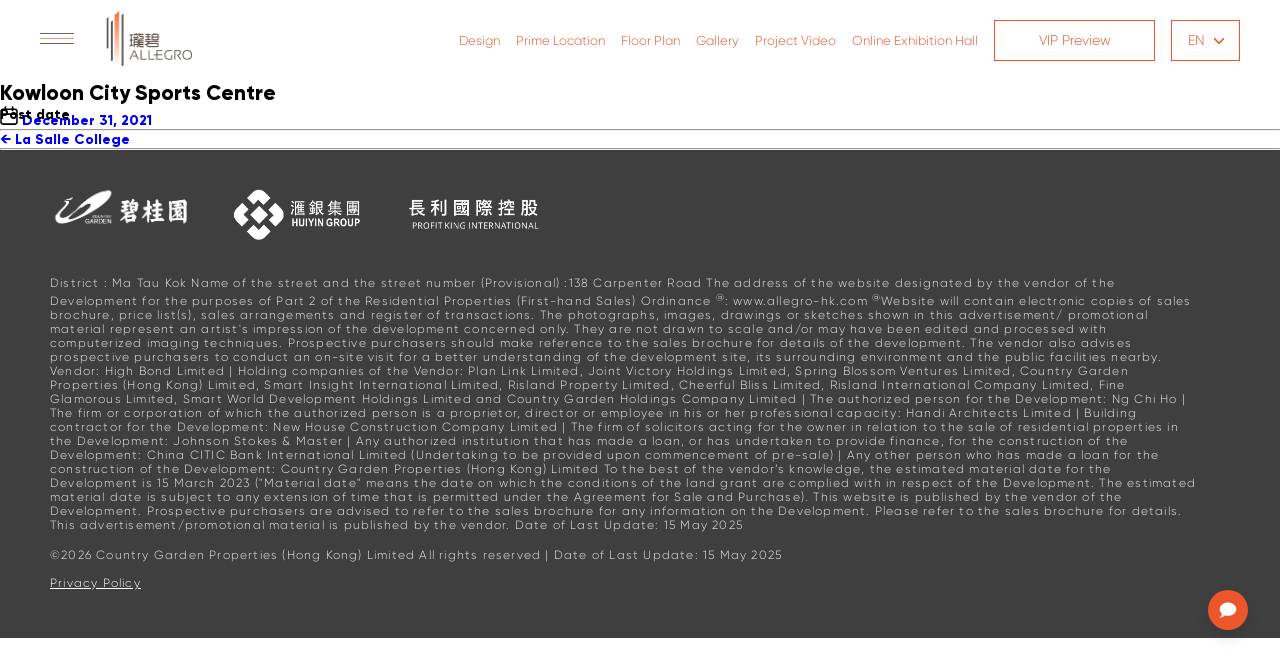

--- FILE ---
content_type: text/html; charset=UTF-8
request_url: https://allegro-hk.com/google_map/kindergarten-3/
body_size: 36969
content:
<!DOCTYPE html>
<html lang="en" class="">

<head>
    <meta charset="UTF-8">
    <meta name="viewport" content="width=device-width, initial-scale=1.0">
	<meta name="facebook-domain-verification" content="ake2ckibhwnnsknrxuati2xmb8ehsq" />
    <link rel="stylesheet" href="https://allegro-hk.com/wp-content/themes/allegro/newassest/assets/css/style.css">
    <link rel="stylesheet" href="https://allegro-hk.com/wp-content/themes/allegro/newassest/assets/css/responsive.css">
    <!-- Owl Stylesheets -->
    <link rel="stylesheet" href="https://allegro-hk.com/wp-content/themes/allegro/newassest/assets/css/owl.carousel.min.css">
    <link rel="stylesheet" href="https://allegro-hk.com/wp-content/themes/allegro/newassest/assets/css/owl.theme.default.min.css">
    <link rel="stylesheet" href="https://allegro-hk.com/wp-content/themes/allegro/newassest/assets/css/swiper-bundle.min.css">
    <link rel="stylesheet" href="https://allegro-hk.com/wp-content/themes/allegro/newassest/assets/css/lightboxed.css">
    <link rel="stylesheet" href="https://allegro-hk.com/wp-content/themes/allegro/newassest/assets/css/aos.css">
	
    <style>
	.popupcal_registration-of-intent-a {
    display: none;
}
.hidemenuval{
    display: none;
}
	/* body.term-registration-of-intent-b .wrap_NoOftheunit {
    display: none;
} */
.rs-box.fmA3 {
    display: none;
}
	body.page-template-ipadfloorplan .chat-wrapper {
		display: none;
	}
	body.page-template-ipadmap-php .chat-wrapper {
		display: none;
	}
	
        html.hideoverall .container,
        html.hideoverall .allegro-main,
        html.hideoverall .header,
        html.hideoverall footer {
            display: none !important;
        }

        .hideoverall h3 {
            font-size: 20px;
            padding-top: 30px;
            padding-bottom: 30px;
            padding-left: 20px;
        }

        .showunitsimplewrap,
        .showvrvideowrap,
        .showvrvideowrap360,
        .showunitgallerywrap,
        .mainshowunitgallerywrapVl {
            display: none;
        }

        .showvrgalleryowrap2 {
            display: block;
        }

        a.langbtn svg {
            transform: translate(5px, 1px);
            width: 18px;
        }
    body.home a.langbtn svg {
            stroke: #fff;
        }

        a.langbtn {
            margin-right: 0 !important;
            width: fit-content !important;
            padding: 0 1rem;
        }

        a.langbtn:hover svg {
            stroke: #ec562a;
        }
        .lang-wrapper{
            position: relative;
        }
        body.home ul.lang-links {
            background-color:transparent ;
        }
          ul.lang-links {
            display: none;
            position: absolute;
            width: 100%;
            text-align: center;
            padding-top: 5%;
            background-color: #fff;
        }

        .lang-wrapper:hover ul.lang-links {
            display: block;
        }
        .lang ul.lang-links  li{
            margin: .5rem;
            margin-left: -10px;
        }
        .scrollheader ul.lang-links {
          background-color: #fff !important;
          padding-bottom: 5%;
        }
        .scrollheader a.langbtn svg {
            stroke: #EC562A;
        }
        a.langbtn svg {
            stroke: #EC562A;
        }
       
        a.langbtn:hover svg {
            stroke: #000000;
        }
        body.scrollheader a.langbtn svg{
            stroke: #EC562A ;
        }
        body.home a.langbtn:hover svg{
            stroke: #EC562A ;
        }
        .scrollheader a.langbtn:hover svg {
            stroke: #000000 ;
        }
        body.scrollheader .registration-wrap .reg-btn:hover svg{
            stroke: #000000 ;
        }
    </style>
 <!-- Global site tag (gtag.js) - Google Analytics -->
    <script async src="https://www.googletagmanager.com/gtag/js?id=G-16RK3TD3CF"></script>
    <script>
        window.dataLayer = window.dataLayer || [];

        function gtag() {
            dataLayer.push(arguments);
        }
        gtag('js', new Date());

        gtag('config', 'G-16RK3TD3CF');
    </script>

    <!-- Google Tag Manager -->
    <script>
        (function(w, d, s, l, i) {
            w[l] = w[l] || [];
            w[l].push({
                'gtm.start': new Date().getTime(),
                event: 'gtm.js'
            });
            var f = d.getElementsByTagName(s)[0],
                j = d.createElement(s),
                dl = l != 'dataLayer' ? '&l=' + l : '';
            j.async = true;
            j.src =
                'https://www.googletagmanager.com/gtm.js?id=' + i + dl;
            f.parentNode.insertBefore(j, f);
        })(window, document, 'script', 'dataLayer', 'GTM-T38SDF3');
    </script>
    <!-- End Google Tag Manager -->


    	<style>img:is([sizes="auto" i], [sizes^="auto," i]) { contain-intrinsic-size: 3000px 1500px }</style>
	<link rel="alternate" hreflang="en" href="https://allegro-hk.com/google_map/kindergarten-3/" />
<link rel="alternate" hreflang="zh-hant" href="https://allegro-hk.com/google_map/kindergarten-3/?lang=zh-hant" />
<link rel="alternate" hreflang="zh-hans" href="https://allegro-hk.com/google_map/kindergarten-3/?lang=zh-hans" />
<link rel="alternate" hreflang="x-default" href="https://allegro-hk.com/google_map/kindergarten-3/" />

<!-- Search Engine Optimization by Rank Math - https://rankmath.com/ -->
<title>Kowloon City Sports Centre &#045; Allegro 瓏碧</title>
<meta name="robots" content="follow, index, max-snippet:-1, max-video-preview:-1, max-image-preview:large"/>
<link rel="canonical" href="https://allegro-hk.com/google_map/kindergarten-3/" />
<meta property="og:locale" content="en_US" />
<meta property="og:type" content="article" />
<meta property="og:title" content="Kowloon City Sports Centre &#045; Allegro 瓏碧" />
<meta property="og:url" content="https://allegro-hk.com/google_map/kindergarten-3/" />
<meta property="og:site_name" content="Allegro 瓏碧" />
<meta property="og:updated_time" content="2022-03-08T16:48:16+08:00" />
<meta name="twitter:card" content="summary_large_image" />
<meta name="twitter:title" content="Kowloon City Sports Centre &#045; Allegro 瓏碧" />
<script type="application/ld+json" class="rank-math-schema">{"@context":"https://schema.org","@graph":[{"@type":"BreadcrumbList","@id":"https://allegro-hk.com/google_map/kindergarten-3/#breadcrumb","itemListElement":[{"@type":"ListItem","position":"1","item":{"@id":"https://allegro-hk.com","name":"Home"}},{"@type":"ListItem","position":"2","item":{"@id":"https://allegro-hk.com/google_map/","name":"Maps"}},{"@type":"ListItem","position":"3","item":{"@id":"https://allegro-hk.com/google_map/kindergarten-3/","name":"Kowloon City Sports Centre"}}]}]}</script>
<!-- /Rank Math WordPress SEO plugin -->

<link rel='dns-prefetch' href='//stats.wp.com' />
<link rel='dns-prefetch' href='//fonts.googleapis.com' />
<link rel="alternate" type="application/rss+xml" title="Allegro 瓏碧 &raquo; Feed" href="https://allegro-hk.com/feed/" />
<link rel="alternate" type="application/rss+xml" title="Allegro 瓏碧 &raquo; Comments Feed" href="https://allegro-hk.com/comments/feed/" />
<script>
window._wpemojiSettings = {"baseUrl":"https:\/\/s.w.org\/images\/core\/emoji\/15.0.3\/72x72\/","ext":".png","svgUrl":"https:\/\/s.w.org\/images\/core\/emoji\/15.0.3\/svg\/","svgExt":".svg","source":{"concatemoji":"https:\/\/allegro-hk.com\/wp-includes\/js\/wp-emoji-release.min.js?ver=bf09fb4298e7191c0e7d803e4ba57936"}};
/*! This file is auto-generated */
!function(i,n){var o,s,e;function c(e){try{var t={supportTests:e,timestamp:(new Date).valueOf()};sessionStorage.setItem(o,JSON.stringify(t))}catch(e){}}function p(e,t,n){e.clearRect(0,0,e.canvas.width,e.canvas.height),e.fillText(t,0,0);var t=new Uint32Array(e.getImageData(0,0,e.canvas.width,e.canvas.height).data),r=(e.clearRect(0,0,e.canvas.width,e.canvas.height),e.fillText(n,0,0),new Uint32Array(e.getImageData(0,0,e.canvas.width,e.canvas.height).data));return t.every(function(e,t){return e===r[t]})}function u(e,t,n){switch(t){case"flag":return n(e,"\ud83c\udff3\ufe0f\u200d\u26a7\ufe0f","\ud83c\udff3\ufe0f\u200b\u26a7\ufe0f")?!1:!n(e,"\ud83c\uddfa\ud83c\uddf3","\ud83c\uddfa\u200b\ud83c\uddf3")&&!n(e,"\ud83c\udff4\udb40\udc67\udb40\udc62\udb40\udc65\udb40\udc6e\udb40\udc67\udb40\udc7f","\ud83c\udff4\u200b\udb40\udc67\u200b\udb40\udc62\u200b\udb40\udc65\u200b\udb40\udc6e\u200b\udb40\udc67\u200b\udb40\udc7f");case"emoji":return!n(e,"\ud83d\udc26\u200d\u2b1b","\ud83d\udc26\u200b\u2b1b")}return!1}function f(e,t,n){var r="undefined"!=typeof WorkerGlobalScope&&self instanceof WorkerGlobalScope?new OffscreenCanvas(300,150):i.createElement("canvas"),a=r.getContext("2d",{willReadFrequently:!0}),o=(a.textBaseline="top",a.font="600 32px Arial",{});return e.forEach(function(e){o[e]=t(a,e,n)}),o}function t(e){var t=i.createElement("script");t.src=e,t.defer=!0,i.head.appendChild(t)}"undefined"!=typeof Promise&&(o="wpEmojiSettingsSupports",s=["flag","emoji"],n.supports={everything:!0,everythingExceptFlag:!0},e=new Promise(function(e){i.addEventListener("DOMContentLoaded",e,{once:!0})}),new Promise(function(t){var n=function(){try{var e=JSON.parse(sessionStorage.getItem(o));if("object"==typeof e&&"number"==typeof e.timestamp&&(new Date).valueOf()<e.timestamp+604800&&"object"==typeof e.supportTests)return e.supportTests}catch(e){}return null}();if(!n){if("undefined"!=typeof Worker&&"undefined"!=typeof OffscreenCanvas&&"undefined"!=typeof URL&&URL.createObjectURL&&"undefined"!=typeof Blob)try{var e="postMessage("+f.toString()+"("+[JSON.stringify(s),u.toString(),p.toString()].join(",")+"));",r=new Blob([e],{type:"text/javascript"}),a=new Worker(URL.createObjectURL(r),{name:"wpTestEmojiSupports"});return void(a.onmessage=function(e){c(n=e.data),a.terminate(),t(n)})}catch(e){}c(n=f(s,u,p))}t(n)}).then(function(e){for(var t in e)n.supports[t]=e[t],n.supports.everything=n.supports.everything&&n.supports[t],"flag"!==t&&(n.supports.everythingExceptFlag=n.supports.everythingExceptFlag&&n.supports[t]);n.supports.everythingExceptFlag=n.supports.everythingExceptFlag&&!n.supports.flag,n.DOMReady=!1,n.readyCallback=function(){n.DOMReady=!0}}).then(function(){return e}).then(function(){var e;n.supports.everything||(n.readyCallback(),(e=n.source||{}).concatemoji?t(e.concatemoji):e.wpemoji&&e.twemoji&&(t(e.twemoji),t(e.wpemoji)))}))}((window,document),window._wpemojiSettings);
</script>
<style id='wp-emoji-styles-inline-css'>

	img.wp-smiley, img.emoji {
		display: inline !important;
		border: none !important;
		box-shadow: none !important;
		height: 1em !important;
		width: 1em !important;
		margin: 0 0.07em !important;
		vertical-align: -0.1em !important;
		background: none !important;
		padding: 0 !important;
	}
</style>
<link rel='stylesheet' id='mediaelement-css' href='https://allegro-hk.com/wp-includes/js/mediaelement/mediaelementplayer-legacy.min.css?ver=4.2.17' media='all' />
<link rel='stylesheet' id='wp-mediaelement-css' href='https://allegro-hk.com/wp-includes/js/mediaelement/wp-mediaelement.min.css?ver=bf09fb4298e7191c0e7d803e4ba57936' media='all' />
<style id='jetpack-sharing-buttons-style-inline-css'>
.jetpack-sharing-buttons__services-list{display:flex;flex-direction:row;flex-wrap:wrap;gap:0;list-style-type:none;margin:5px;padding:0}.jetpack-sharing-buttons__services-list.has-small-icon-size{font-size:12px}.jetpack-sharing-buttons__services-list.has-normal-icon-size{font-size:16px}.jetpack-sharing-buttons__services-list.has-large-icon-size{font-size:24px}.jetpack-sharing-buttons__services-list.has-huge-icon-size{font-size:36px}@media print{.jetpack-sharing-buttons__services-list{display:none!important}}.editor-styles-wrapper .wp-block-jetpack-sharing-buttons{gap:0;padding-inline-start:0}ul.jetpack-sharing-buttons__services-list.has-background{padding:1.25em 2.375em}
</style>
<link rel='stylesheet' id='ion-range-slider-css' href='https://allegro-hk.com/wp-content/plugins/page-builder-by-azexo/css/ion.rangeSlider.css?ver=1.27.133' media='all' />
<link rel='stylesheet' id='air-datepicker-css' href='https://allegro-hk.com/wp-content/plugins/page-builder-by-azexo/css/air-datepicker.css?ver=1.27.133' media='all' />
<link rel='stylesheet' id='azt_frontend-css' href='https://allegro-hk.com/wp-content/plugins/page-builder-by-azexo/css/templates.css?ver=1.27.133' media='all' />
<link rel='stylesheet' id='swiper-css' href='https://allegro-hk.com/wp-content/plugins/page-builder-by-azexo/css/swiper.css?ver=1.27.133' media='all' />
<link rel='stylesheet' id='animate-css' href='https://allegro-hk.com/wp-content/plugins/page-builder-by-azexo/css/animate.css?ver=1.27.133' media='all' />
<link rel='stylesheet' id='magnific-popup-css' href='https://allegro-hk.com/wp-content/plugins/page-builder-by-azexo/css/magnific-popup.css?ver=1.27.133' media='all' />
<link rel='stylesheet' id='azh_frontend-css' href='https://allegro-hk.com/wp-content/plugins/page-builder-by-azexo/css/frontend.css?ver=1.27.133' media='all' />
<style id='azh_frontend-inline-css'>
.az-container {
        padding-right: 15px;
        padding-left: 15px;
        margin-left: auto;
        margin-right: auto;
        box-sizing: border-box;
    }
@media (min-width: 768px) {
                    .az-container {
                        max-width: 750px;
                    }
                }
@media (min-width: 1100px) {
                    .az-container {
                        max-width: 1070px;
                    }
                }
@media (min-width: 1400px) {
                    .az-container {
                        max-width: 1370px;
                    }
                }

</style>
<link rel='stylesheet' id='azh-fonts-css' href='https://fonts.googleapis.com/css?family=Montserrat:100,100italic,200,200italic,300,300italic,400,400italic,500,500italic,600,600italic,700,700italic,800,800italic,900,900italic&#038;subset=latin,latin-ext' media='all' />
<link rel='stylesheet' id='vr-views-css' href='https://allegro-hk.com/wp-content/plugins/vr-views/public/css/vr-views-public.css?ver=1.0.0' media='all' />
<link rel='stylesheet' id='twentytwenty-style-css' href='https://allegro-hk.com/wp-content/themes/allegro/style.css?ver=9999999' media='all' />
<link rel='stylesheet' id='twentytwenty-fonts-css' href='https://allegro-hk.com/wp-content/themes/twentytwenty/assets/css/font-inter.css?ver=9999999' media='all' />
<link rel='stylesheet' id='twentytwenty-print-style-css' href='https://allegro-hk.com/wp-content/themes/twentytwenty/print.css?ver=9999999' media='print' />
<link rel='stylesheet' id='twentytwenty-jetpack-css' href='https://allegro-hk.com/wp-content/plugins/jetpack/modules/theme-tools/compat/twentytwenty.css?ver=14.4' media='all' />
<style id='akismet-widget-style-inline-css'>

			.a-stats {
				--akismet-color-mid-green: #357b49;
				--akismet-color-white: #fff;
				--akismet-color-light-grey: #f6f7f7;

				max-width: 350px;
				width: auto;
			}

			.a-stats * {
				all: unset;
				box-sizing: border-box;
			}

			.a-stats strong {
				font-weight: 600;
			}

			.a-stats a.a-stats__link,
			.a-stats a.a-stats__link:visited,
			.a-stats a.a-stats__link:active {
				background: var(--akismet-color-mid-green);
				border: none;
				box-shadow: none;
				border-radius: 8px;
				color: var(--akismet-color-white);
				cursor: pointer;
				display: block;
				font-family: -apple-system, BlinkMacSystemFont, 'Segoe UI', 'Roboto', 'Oxygen-Sans', 'Ubuntu', 'Cantarell', 'Helvetica Neue', sans-serif;
				font-weight: 500;
				padding: 12px;
				text-align: center;
				text-decoration: none;
				transition: all 0.2s ease;
			}

			/* Extra specificity to deal with TwentyTwentyOne focus style */
			.widget .a-stats a.a-stats__link:focus {
				background: var(--akismet-color-mid-green);
				color: var(--akismet-color-white);
				text-decoration: none;
			}

			.a-stats a.a-stats__link:hover {
				filter: brightness(110%);
				box-shadow: 0 4px 12px rgba(0, 0, 0, 0.06), 0 0 2px rgba(0, 0, 0, 0.16);
			}

			.a-stats .count {
				color: var(--akismet-color-white);
				display: block;
				font-size: 1.5em;
				line-height: 1.4;
				padding: 0 13px;
				white-space: nowrap;
			}
		
</style>
<link rel='stylesheet' id='azh-mynx-skin-css' href='https://allegro-hk.com/wp-content/uploads/wp-less/mynx-page-builder/less/skin-8416c5b112.css' media='all' />
<script src="https://allegro-hk.com/wp-includes/js/jquery/jquery.min.js?ver=3.7.1" id="jquery-core-js"></script>
<script src="https://allegro-hk.com/wp-includes/js/jquery/jquery-migrate.min.js?ver=3.4.1" id="jquery-migrate-js"></script>
<script src="https://allegro-hk.com/wp-content/plugins/page-builder-by-azexo/js/liquid.js?ver=1.27.133" id="liquid-js"></script>
<script src="https://allegro-hk.com/wp-content/plugins/vr-views/public/js/vr-views-public.js?ver=1.0.0" id="vr-views-js"></script>
<script id="my_custom_script-js-extra">
var wp_ajax_admin = {"ajaxurl":"https:\/\/allegro-hk.com\/wp-admin\/admin-ajax.php"};
</script>
<script src="https://allegro-hk.com/wp-content/themes/allegro/js/custom.js?ver=1.0" id="my_custom_script-js"></script>
<script src="https://allegro-hk.com/wp-content/themes/twentytwenty/assets/js/index.js?ver=9999999" id="twentytwenty-js-js" defer data-wp-strategy="defer"></script>
<link rel="https://api.w.org/" href="https://allegro-hk.com/wp-json/" /><link rel="alternate" title="JSON" type="application/json" href="https://allegro-hk.com/wp-json/wp/v2/google_map/311" /><link rel="EditURI" type="application/rsd+xml" title="RSD" href="https://allegro-hk.com/xmlrpc.php?rsd" />

<link rel='shortlink' href='https://allegro-hk.com/?p=311' />
<link rel="alternate" title="oEmbed (JSON)" type="application/json+oembed" href="https://allegro-hk.com/wp-json/oembed/1.0/embed?url=https%3A%2F%2Fallegro-hk.com%2Fgoogle_map%2Fkindergarten-3%2F" />
<link rel="alternate" title="oEmbed (XML)" type="text/xml+oembed" href="https://allegro-hk.com/wp-json/oembed/1.0/embed?url=https%3A%2F%2Fallegro-hk.com%2Fgoogle_map%2Fkindergarten-3%2F&#038;format=xml" />
<meta name="generator" content="WPML ver:4.7.1 stt:59,61,1;" />
	<style>img#wpstats{display:none}</style>
			<script>document.documentElement.className = document.documentElement.className.replace( 'no-js', 'js' );</script>
	<meta name="generator" content="Powered by Slider Revolution 6.5.7 - responsive, Mobile-Friendly Slider Plugin for WordPress with comfortable drag and drop interface." />
<link rel="icon" href="https://allegro-hk.com/wp-content/uploads/2022/05/32x32.png" sizes="32x32" />
<link rel="icon" href="https://allegro-hk.com/wp-content/uploads/2022/05/32x32.png" sizes="192x192" />
<link rel="apple-touch-icon" href="https://allegro-hk.com/wp-content/uploads/2022/05/32x32.png" />
<meta name="msapplication-TileImage" content="https://allegro-hk.com/wp-content/uploads/2022/05/32x32.png" />
<script type="text/javascript">function setREVStartSize(e){
			//window.requestAnimationFrame(function() {				 
				window.RSIW = window.RSIW===undefined ? window.innerWidth : window.RSIW;	
				window.RSIH = window.RSIH===undefined ? window.innerHeight : window.RSIH;	
				try {								
					var pw = document.getElementById(e.c).parentNode.offsetWidth,
						newh;
					pw = pw===0 || isNaN(pw) ? window.RSIW : pw;
					e.tabw = e.tabw===undefined ? 0 : parseInt(e.tabw);
					e.thumbw = e.thumbw===undefined ? 0 : parseInt(e.thumbw);
					e.tabh = e.tabh===undefined ? 0 : parseInt(e.tabh);
					e.thumbh = e.thumbh===undefined ? 0 : parseInt(e.thumbh);
					e.tabhide = e.tabhide===undefined ? 0 : parseInt(e.tabhide);
					e.thumbhide = e.thumbhide===undefined ? 0 : parseInt(e.thumbhide);
					e.mh = e.mh===undefined || e.mh=="" || e.mh==="auto" ? 0 : parseInt(e.mh,0);		
					if(e.layout==="fullscreen" || e.l==="fullscreen") 						
						newh = Math.max(e.mh,window.RSIH);					
					else{					
						e.gw = Array.isArray(e.gw) ? e.gw : [e.gw];
						for (var i in e.rl) if (e.gw[i]===undefined || e.gw[i]===0) e.gw[i] = e.gw[i-1];					
						e.gh = e.el===undefined || e.el==="" || (Array.isArray(e.el) && e.el.length==0)? e.gh : e.el;
						e.gh = Array.isArray(e.gh) ? e.gh : [e.gh];
						for (var i in e.rl) if (e.gh[i]===undefined || e.gh[i]===0) e.gh[i] = e.gh[i-1];
											
						var nl = new Array(e.rl.length),
							ix = 0,						
							sl;					
						e.tabw = e.tabhide>=pw ? 0 : e.tabw;
						e.thumbw = e.thumbhide>=pw ? 0 : e.thumbw;
						e.tabh = e.tabhide>=pw ? 0 : e.tabh;
						e.thumbh = e.thumbhide>=pw ? 0 : e.thumbh;					
						for (var i in e.rl) nl[i] = e.rl[i]<window.RSIW ? 0 : e.rl[i];
						sl = nl[0];									
						for (var i in nl) if (sl>nl[i] && nl[i]>0) { sl = nl[i]; ix=i;}															
						var m = pw>(e.gw[ix]+e.tabw+e.thumbw) ? 1 : (pw-(e.tabw+e.thumbw)) / (e.gw[ix]);					
						newh =  (e.gh[ix] * m) + (e.tabh + e.thumbh);
					}
					var el = document.getElementById(e.c);
					if (el!==null && el) el.style.height = newh+"px";					
					el = document.getElementById(e.c+"_wrapper");
					if (el!==null && el) {
						el.style.height = newh+"px";
						el.style.display = "block";
					}
				} catch(e){
					console.log("Failure at Presize of Slider:" + e)
				}					   
			//});
		  };</script>
</head>

<body class="google_map-template-default single single-google_map postid-311 wp-embed-responsive singular enable-search-modal missing-post-thumbnail has-single-pagination not-showing-comments show-avatars footer-top-hidden">
    <!-- Google Tag Manager (noscript) -->
    <noscript>
        <iframesrc="https: //www.googletagmanager.com/ns.html?id=GTM-T38SDF3" height="0" width="0" style="display:none;visibility:hidden"></iframe>
    </noscript>
    <!-- End Google Tag Manager (noscript) -->

    <div id="nextpreloaderhome" style="display: none;">
        <img src="https://allegro-hk.com/wp-content/themes/allegro/newassest/assets/Images/loader.svg">
    </div>
        <div id="sliderhomewrap" class="mainheader page-sectionVal" data-phoneval="Tel No. must be in or more than 8 digits " data-HKIDincorrect="HKID incorrect" data-Passportincorrect="Passport incorrect" data-invalidemail="Invalid Email format" data-tickmarl="Please (✓) the box" data-hkidvalidation="The HKID / Passport No. is already in use">
        <div class="header">
            <div class="menu-bar">
                <a href="javascript:void(0)" id="show-hide-menu">
                    <svg width="55" height="17" viewBox="0 0 55 17" fill="none" xmlns="http://www.w3.org/2000/svg">
                        <line class="line-01" y1="0.5" x2="55" y2="0.5" stroke="white" />
                        <line class="line-02" y1="8.5" x2="55" y2="8.5" stroke="#EC562A" />
                        <line class="line-03" y1="16.5" x2="55" y2="16.5" stroke="white" />
                    </svg>
                </a>
                <div class="nav-wrap hidden-menu" id="layerval" style="display: none;">

                    <div class="nav-inner">
                        <a href="javascript:void(0)" id="hide-show-menu">
                            <img src="https://allegro-hk.com/wp-content/themes/allegro/newassest/assets/Images/crros-icon.svg" alt="">
                        </a>
                        <div class="sale sectionmenusection setting">
                            <p>The Allegro                            </p>
                        </div>
                                                
                        <div class="menu-wrap">
                            <ul>
                                <li class=" nav-item menu-1643"><a class="nav-link getbroucher carparking"  href="https://allegro-hk.com/#videowrap"><span>Project Video</span> <svg width="19" height="19" viewBox="0 0 19 19" fill="none" xmlns="http://www.w3.org/2000/svg">
                                <circle cx="9.5" cy="9.5" r="9.5" />
                                <path fill-rule="evenodd" clip-rule="evenodd" d="M11.7319 7.14016L13.971 9.37934C14.1084 9.51674 14.1084 9.73952 13.971 9.87693L11.7319 12.1161C11.5945 12.2535 11.3717 12.2535 11.2343 12.1161C11.0969 11.9787 11.0969 11.7559 11.2343 11.6185L12.8728 9.97998H5.27779C5.08347 9.97998 4.92594 9.82245 4.92594 9.62813C4.92594 9.43381 5.08347 9.27628 5.27779 9.27628H12.8728L11.2343 7.63776C11.0969 7.50035 11.0969 7.27757 11.2343 7.14016C11.3717 7.00276 11.5945 7.00276 11.7319 7.14016Z" fill="white" />
                            </svg></a></li><li class=" nav-item menu-1652"><a class="nav-link getbroucher carparking"  href="https://allegro-hk.com/club-allegro/"><span>Club Allegro</span> <svg width="19" height="19" viewBox="0 0 19 19" fill="none" xmlns="http://www.w3.org/2000/svg">
                                <circle cx="9.5" cy="9.5" r="9.5" />
                                <path fill-rule="evenodd" clip-rule="evenodd" d="M11.7319 7.14016L13.971 9.37934C14.1084 9.51674 14.1084 9.73952 13.971 9.87693L11.7319 12.1161C11.5945 12.2535 11.3717 12.2535 11.2343 12.1161C11.0969 11.9787 11.0969 11.7559 11.2343 11.6185L12.8728 9.97998H5.27779C5.08347 9.97998 4.92594 9.82245 4.92594 9.62813C4.92594 9.43381 5.08347 9.27628 5.27779 9.27628H12.8728L11.2343 7.63776C11.0969 7.50035 11.0969 7.27757 11.2343 7.14016C11.3717 7.00276 11.5945 7.00276 11.7319 7.14016Z" fill="white" />
                            </svg></a></li><li class=" nav-item menu-5700"><a class="nav-link getbroucher carparking"  href="https://allegro-hk.com#varcatlink_17"><span>Online Show Flat</span> <svg width="19" height="19" viewBox="0 0 19 19" fill="none" xmlns="http://www.w3.org/2000/svg">
                                <circle cx="9.5" cy="9.5" r="9.5" />
                                <path fill-rule="evenodd" clip-rule="evenodd" d="M11.7319 7.14016L13.971 9.37934C14.1084 9.51674 14.1084 9.73952 13.971 9.87693L11.7319 12.1161C11.5945 12.2535 11.3717 12.2535 11.2343 12.1161C11.0969 11.9787 11.0969 11.7559 11.2343 11.6185L12.8728 9.97998H5.27779C5.08347 9.97998 4.92594 9.82245 4.92594 9.62813C4.92594 9.43381 5.08347 9.27628 5.27779 9.27628H12.8728L11.2343 7.63776C11.0969 7.50035 11.0969 7.27757 11.2343 7.14016C11.3717 7.00276 11.5945 7.00276 11.7319 7.14016Z" fill="white" />
                            </svg></a></li><li class=" nav-item menu-1642"><a class="nav-link getbroucher carparking"  href="https://allegro-hk.com#varcatlink_18"><span>Online Exhibition Hall</span> <svg width="19" height="19" viewBox="0 0 19 19" fill="none" xmlns="http://www.w3.org/2000/svg">
                                <circle cx="9.5" cy="9.5" r="9.5" />
                                <path fill-rule="evenodd" clip-rule="evenodd" d="M11.7319 7.14016L13.971 9.37934C14.1084 9.51674 14.1084 9.73952 13.971 9.87693L11.7319 12.1161C11.5945 12.2535 11.3717 12.2535 11.2343 12.1161C11.0969 11.9787 11.0969 11.7559 11.2343 11.6185L12.8728 9.97998H5.27779C5.08347 9.97998 4.92594 9.82245 4.92594 9.62813C4.92594 9.43381 5.08347 9.27628 5.27779 9.27628H12.8728L11.2343 7.63776C11.0969 7.50035 11.0969 7.27757 11.2343 7.14016C11.3717 7.00276 11.5945 7.00276 11.7319 7.14016Z" fill="white" />
                            </svg></a></li>                            </ul>
                        </div>

                        <div class="sale setting">
                            <p>
                                Uniqueness Of Allegro                            </p>
                        </div>
                        
                        <div class="menu-wrap">
                            <ul>
                                <li class=" nav-item"><a data-tag="#mapwrap" data-type="HashTag" class="nav-link getbroucher carparking menusidebar_HashTag"  href="https://allegro-hk.com#mapwrap"><span>Heart of City</span> <svg width="19" height="19" viewBox="0 0 19 19" fill="none" xmlns="http://www.w3.org/2000/svg">
                                <circle cx="9.5" cy="9.5" r="9.5" />
                                <path fill-rule="evenodd" clip-rule="evenodd" d="M11.7319 7.14016L13.971 9.37934C14.1084 9.51674 14.1084 9.73952 13.971 9.87693L11.7319 12.1161C11.5945 12.2535 11.3717 12.2535 11.2343 12.1161C11.0969 11.9787 11.0969 11.7559 11.2343 11.6185L12.8728 9.97998H5.27779C5.08347 9.97998 4.92594 9.82245 4.92594 9.62813C4.92594 9.43381 5.08347 9.27628 5.27779 9.27628H12.8728L11.2343 7.63776C11.0969 7.50035 11.0969 7.27757 11.2343 7.14016C11.3717 7.00276 11.5945 7.00276 11.7319 7.14016Z" fill="white" />
                            </svg></a>
								<p>Dual MTR Station</p><p>41 Elite School 41</p><p>Lush Nature</p><p>Kai Tak Development</p>
								</li><li class=" nav-item"><a data-tag="" data-type="Url" class="nav-link getbroucher carparking menusidebar_Url"  href="https://allegro-hk.com/allegro-living/"><span>Thoughtful Design</span> <svg width="19" height="19" viewBox="0 0 19 19" fill="none" xmlns="http://www.w3.org/2000/svg">
                                <circle cx="9.5" cy="9.5" r="9.5" />
                                <path fill-rule="evenodd" clip-rule="evenodd" d="M11.7319 7.14016L13.971 9.37934C14.1084 9.51674 14.1084 9.73952 13.971 9.87693L11.7319 12.1161C11.5945 12.2535 11.3717 12.2535 11.2343 12.1161C11.0969 11.9787 11.0969 11.7559 11.2343 11.6185L12.8728 9.97998H5.27779C5.08347 9.97998 4.92594 9.82245 4.92594 9.62813C4.92594 9.43381 5.08347 9.27628 5.27779 9.27628H12.8728L11.2343 7.63776C11.0969 7.50035 11.0969 7.27757 11.2343 7.14016C11.3717 7.00276 11.5945 7.00276 11.7319 7.14016Z" fill="white" />
                            </svg></a>
								<p>Patent Design</p><p>Six Smart Elements</p><p>Smart EasyKey</p>
								</li><li class=" nav-item"><a data-tag="#floorplanview" data-type="HashTag" class="nav-link getbroucher carparking menusidebar_HashTag"  href="https://allegro-hk.com#floorplanview"><span>Stylish Living Space</span> <svg width="19" height="19" viewBox="0 0 19 19" fill="none" xmlns="http://www.w3.org/2000/svg">
                                <circle cx="9.5" cy="9.5" r="9.5" />
                                <path fill-rule="evenodd" clip-rule="evenodd" d="M11.7319 7.14016L13.971 9.37934C14.1084 9.51674 14.1084 9.73952 13.971 9.87693L11.7319 12.1161C11.5945 12.2535 11.3717 12.2535 11.2343 12.1161C11.0969 11.9787 11.0969 11.7559 11.2343 11.6185L12.8728 9.97998H5.27779C5.08347 9.97998 4.92594 9.82245 4.92594 9.62813C4.92594 9.43381 5.08347 9.27628 5.27779 9.27628H12.8728L11.2343 7.63776C11.0969 7.50035 11.0969 7.27757 11.2343 7.14016C11.3717 7.00276 11.5945 7.00276 11.7319 7.14016Z" fill="white" />
                            </svg></a>
								<p>3.45M Floor to Floor Height</p><p>Feature Wall Design</p><p>Panorama City View</p>
								</li>                            </ul>
                        </div>


                        <div class="sale setting">
                            <p>
                                Sales Information                            </p>
                        </div>
                                                
                        <div class="menu-wrap">
                            <ul>
                                <li class=" nav-item dropdown "> <a class="nav-link dropdown-toggle getbroucher carparking" href="#" id="navbarDropdown" role="button" data-bs-toggle="dropdown" aria-expanded="false"> <span>Property</span><svg width="19" height="19" viewBox="0 0 19 19" fill="none" xmlns="http://www.w3.org/2000/svg">
                                <circle cx="9.5" cy="9.5" r="9.5" />
                                <path fill-rule="evenodd" clip-rule="evenodd" d="M11.7319 7.14016L13.971 9.37934C14.1084 9.51674 14.1084 9.73952 13.971 9.87693L11.7319 12.1161C11.5945 12.2535 11.3717 12.2535 11.2343 12.1161C11.0969 11.9787 11.0969 11.7559 11.2343 11.6185L12.8728 9.97998H5.27779C5.08347 9.97998 4.92594 9.82245 4.92594 9.62813C4.92594 9.43381 5.08347 9.27628 5.27779 9.27628H12.8728L11.2343 7.63776C11.0969 7.50035 11.0969 7.27757 11.2343 7.14016C11.3717 7.00276 11.5945 7.00276 11.7319 7.14016Z" fill="white" />
                            </svg>
                        </a> <div class="dropdown-content"> <ul><li class=" menu-1342"><a class="getbroucher carparking" href="https://allegro-hk.com/sale-information/?cid=15"><span>Sales Brochure </span><svg width="19" height="19" viewBox="0 0 19 19" fill="none" xmlns="http://www.w3.org/2000/svg">
                                <circle cx="9.5" cy="9.5" r="9.5" />
                                <path fill-rule="evenodd" clip-rule="evenodd" d="M11.7319 7.14016L13.971 9.37934C14.1084 9.51674 14.1084 9.73952 13.971 9.87693L11.7319 12.1161C11.5945 12.2535 11.3717 12.2535 11.2343 12.1161C11.0969 11.9787 11.0969 11.7559 11.2343 11.6185L12.8728 9.97998H5.27779C5.08347 9.97998 4.92594 9.82245 4.92594 9.62813C4.92594 9.43381 5.08347 9.27628 5.27779 9.27628H12.8728L11.2343 7.63776C11.0969 7.50035 11.0969 7.27757 11.2343 7.14016C11.3717 7.00276 11.5945 7.00276 11.7319 7.14016Z" fill="white" />
                            </svg>
                        </a></li><li class=" menu-1343"><a class="getbroucher carparking" href="https://allegro-hk.com/sale-information/?cid=22"><span>Aerial Photography </span><svg width="19" height="19" viewBox="0 0 19 19" fill="none" xmlns="http://www.w3.org/2000/svg">
                                <circle cx="9.5" cy="9.5" r="9.5" />
                                <path fill-rule="evenodd" clip-rule="evenodd" d="M11.7319 7.14016L13.971 9.37934C14.1084 9.51674 14.1084 9.73952 13.971 9.87693L11.7319 12.1161C11.5945 12.2535 11.3717 12.2535 11.2343 12.1161C11.0969 11.9787 11.0969 11.7559 11.2343 11.6185L12.8728 9.97998H5.27779C5.08347 9.97998 4.92594 9.82245 4.92594 9.62813C4.92594 9.43381 5.08347 9.27628 5.27779 9.27628H12.8728L11.2343 7.63776C11.0969 7.50035 11.0969 7.27757 11.2343 7.14016C11.3717 7.00276 11.5945 7.00276 11.7319 7.14016Z" fill="white" />
                            </svg>
                        </a></li><li class=" menu-1344"><a class="getbroucher carparking" href="https://allegro-hk.com/sale-information/?cid=23"><span>Sales Arrangements </span><svg width="19" height="19" viewBox="0 0 19 19" fill="none" xmlns="http://www.w3.org/2000/svg">
                                <circle cx="9.5" cy="9.5" r="9.5" />
                                <path fill-rule="evenodd" clip-rule="evenodd" d="M11.7319 7.14016L13.971 9.37934C14.1084 9.51674 14.1084 9.73952 13.971 9.87693L11.7319 12.1161C11.5945 12.2535 11.3717 12.2535 11.2343 12.1161C11.0969 11.9787 11.0969 11.7559 11.2343 11.6185L12.8728 9.97998H5.27779C5.08347 9.97998 4.92594 9.82245 4.92594 9.62813C4.92594 9.43381 5.08347 9.27628 5.27779 9.27628H12.8728L11.2343 7.63776C11.0969 7.50035 11.0969 7.27757 11.2343 7.14016C11.3717 7.00276 11.5945 7.00276 11.7319 7.14016Z" fill="white" />
                            </svg>
                        </a></li><li class=" menu-1345"><a class="getbroucher carparking" href="https://allegro-hk.com/sale-information/?cid=24"><span>Register of Transactions </span><svg width="19" height="19" viewBox="0 0 19 19" fill="none" xmlns="http://www.w3.org/2000/svg">
                                <circle cx="9.5" cy="9.5" r="9.5" />
                                <path fill-rule="evenodd" clip-rule="evenodd" d="M11.7319 7.14016L13.971 9.37934C14.1084 9.51674 14.1084 9.73952 13.971 9.87693L11.7319 12.1161C11.5945 12.2535 11.3717 12.2535 11.2343 12.1161C11.0969 11.9787 11.0969 11.7559 11.2343 11.6185L12.8728 9.97998H5.27779C5.08347 9.97998 4.92594 9.82245 4.92594 9.62813C4.92594 9.43381 5.08347 9.27628 5.27779 9.27628H12.8728L11.2343 7.63776C11.0969 7.50035 11.0969 7.27757 11.2343 7.14016C11.3717 7.00276 11.5945 7.00276 11.7319 7.14016Z" fill="white" />
                            </svg>
                        </a></li><li class=" menu-1644"><a class="getbroucher carparking" href="https://allegro-hk.com/sale-information/?cid=25"><span>Deed of Mutual Covenant </span><svg width="19" height="19" viewBox="0 0 19 19" fill="none" xmlns="http://www.w3.org/2000/svg">
                                <circle cx="9.5" cy="9.5" r="9.5" />
                                <path fill-rule="evenodd" clip-rule="evenodd" d="M11.7319 7.14016L13.971 9.37934C14.1084 9.51674 14.1084 9.73952 13.971 9.87693L11.7319 12.1161C11.5945 12.2535 11.3717 12.2535 11.2343 12.1161C11.0969 11.9787 11.0969 11.7559 11.2343 11.6185L12.8728 9.97998H5.27779C5.08347 9.97998 4.92594 9.82245 4.92594 9.62813C4.92594 9.43381 5.08347 9.27628 5.27779 9.27628H12.8728L11.2343 7.63776C11.0969 7.50035 11.0969 7.27757 11.2343 7.14016C11.3717 7.00276 11.5945 7.00276 11.7319 7.14016Z" fill="white" />
                            </svg>
                        </a></li><li class=" menu-1645"><a class="getbroucher carparking" href="https://allegro-hk.com/sale-information/?cid=311"><span>Price List </span><svg width="19" height="19" viewBox="0 0 19 19" fill="none" xmlns="http://www.w3.org/2000/svg">
                                <circle cx="9.5" cy="9.5" r="9.5" />
                                <path fill-rule="evenodd" clip-rule="evenodd" d="M11.7319 7.14016L13.971 9.37934C14.1084 9.51674 14.1084 9.73952 13.971 9.87693L11.7319 12.1161C11.5945 12.2535 11.3717 12.2535 11.2343 12.1161C11.0969 11.9787 11.0969 11.7559 11.2343 11.6185L12.8728 9.97998H5.27779C5.08347 9.97998 4.92594 9.82245 4.92594 9.62813C4.92594 9.43381 5.08347 9.27628 5.27779 9.27628H12.8728L11.2343 7.63776C11.0969 7.50035 11.0969 7.27757 11.2343 7.14016C11.3717 7.00276 11.5945 7.00276 11.7319 7.14016Z" fill="white" />
                            </svg>
                        </a></li><li class="hidemenuval menu-3019"><a class="getbroucher carparking" href="https://allegro-hk.com/sale-information/?cid=385"><span>Ballot Results </span><svg width="19" height="19" viewBox="0 0 19 19" fill="none" xmlns="http://www.w3.org/2000/svg">
                                <circle cx="9.5" cy="9.5" r="9.5" />
                                <path fill-rule="evenodd" clip-rule="evenodd" d="M11.7319 7.14016L13.971 9.37934C14.1084 9.51674 14.1084 9.73952 13.971 9.87693L11.7319 12.1161C11.5945 12.2535 11.3717 12.2535 11.2343 12.1161C11.0969 11.9787 11.0969 11.7559 11.2343 11.6185L12.8728 9.97998H5.27779C5.08347 9.97998 4.92594 9.82245 4.92594 9.62813C4.92594 9.43381 5.08347 9.27628 5.27779 9.27628H12.8728L11.2343 7.63776C11.0969 7.50035 11.0969 7.27757 11.2343 7.14016C11.3717 7.00276 11.5945 7.00276 11.7319 7.14016Z" fill="white" />
                            </svg>
                        </a></li></ul></div></d></li><li class="hidemenuval nav-item dropdown "> <a class="nav-link dropdown-toggle getbroucher carparking" href="#" id="navbarDropdown" role="button" data-bs-toggle="dropdown" aria-expanded="false"> <span>Car Parking</span><svg width="19" height="19" viewBox="0 0 19 19" fill="none" xmlns="http://www.w3.org/2000/svg">
                                <circle cx="9.5" cy="9.5" r="9.5" />
                                <path fill-rule="evenodd" clip-rule="evenodd" d="M11.7319 7.14016L13.971 9.37934C14.1084 9.51674 14.1084 9.73952 13.971 9.87693L11.7319 12.1161C11.5945 12.2535 11.3717 12.2535 11.2343 12.1161C11.0969 11.9787 11.0969 11.7559 11.2343 11.6185L12.8728 9.97998H5.27779C5.08347 9.97998 4.92594 9.82245 4.92594 9.62813C4.92594 9.43381 5.08347 9.27628 5.27779 9.27628H12.8728L11.2343 7.63776C11.0969 7.50035 11.0969 7.27757 11.2343 7.14016C11.3717 7.00276 11.5945 7.00276 11.7319 7.14016Z" fill="white" />
                            </svg>
                        </a> <div class="dropdown-content"> <ul><li class="hidemenuval menu-1653"><a class="getbroucher carparking" href="https://allegro-hk.com/sale-information/?cid=338"><span>Sales Brochure </span><svg width="19" height="19" viewBox="0 0 19 19" fill="none" xmlns="http://www.w3.org/2000/svg">
                                <circle cx="9.5" cy="9.5" r="9.5" />
                                <path fill-rule="evenodd" clip-rule="evenodd" d="M11.7319 7.14016L13.971 9.37934C14.1084 9.51674 14.1084 9.73952 13.971 9.87693L11.7319 12.1161C11.5945 12.2535 11.3717 12.2535 11.2343 12.1161C11.0969 11.9787 11.0969 11.7559 11.2343 11.6185L12.8728 9.97998H5.27779C5.08347 9.97998 4.92594 9.82245 4.92594 9.62813C4.92594 9.43381 5.08347 9.27628 5.27779 9.27628H12.8728L11.2343 7.63776C11.0969 7.50035 11.0969 7.27757 11.2343 7.14016C11.3717 7.00276 11.5945 7.00276 11.7319 7.14016Z" fill="white" />
                            </svg>
                        </a></li><li class="hidemenuval menu-1498"><a class="getbroucher carparking" href="https://allegro-hk.com/sale-information/?cid=314"><span>Price List </span><svg width="19" height="19" viewBox="0 0 19 19" fill="none" xmlns="http://www.w3.org/2000/svg">
                                <circle cx="9.5" cy="9.5" r="9.5" />
                                <path fill-rule="evenodd" clip-rule="evenodd" d="M11.7319 7.14016L13.971 9.37934C14.1084 9.51674 14.1084 9.73952 13.971 9.87693L11.7319 12.1161C11.5945 12.2535 11.3717 12.2535 11.2343 12.1161C11.0969 11.9787 11.0969 11.7559 11.2343 11.6185L12.8728 9.97998H5.27779C5.08347 9.97998 4.92594 9.82245 4.92594 9.62813C4.92594 9.43381 5.08347 9.27628 5.27779 9.27628H12.8728L11.2343 7.63776C11.0969 7.50035 11.0969 7.27757 11.2343 7.14016C11.3717 7.00276 11.5945 7.00276 11.7319 7.14016Z" fill="white" />
                            </svg>
                        </a></li></ul></div></d></li>                            </ul>
                        </div>


                        <div class="setting">
                            <p>Settings
                            </p>
                        </div>

                        
                        <div class="lan-wrapper55">
                            <div class="lang">
                                <ul>
                                    <li class="active">
                                        <a href="">
                                            EN
                                        </a>
                                    </li>
                                    <li class="">
                                        <a href="?lang=zh-hant">
                                            繁
                                        </a>
                                    </li>
                                    <li class="">
                                        <a href="?lang=zh-hans">
                                            简
                                        </a>
                                    </li>
                                </ul>
                            </div>
                        </div>

                        <div class="social-wrapper">
                            
                            <ul>
                                                                                                                                                        <li>
                                                <a href="!#" target="_blank">
                                                    <svg width="23" height="23" viewBox="0 0 23 23" fill="none" xmlns="http://www.w3.org/2000/svg">
                                                        <path fill-rule="evenodd" clip-rule="evenodd" d="M0 11.5C0 5.14873 5.14873 0 11.5 0C17.8513 0 23 5.14873 23 11.5C23 17.8513 17.8513 23 11.5 23C5.14873 23 0 17.8513 0 11.5ZM11.5 5.75C14.6625 5.75 17.25 8.3375 17.25 11.5C17.25 14.375 15.1656 16.8187 12.2906 17.25V13.1531H13.6562L13.9437 11.5H12.3625V10.4219C12.3625 9.99062 12.5781 9.55938 13.2969 9.55938H14.0156V8.12188C14.0156 8.12188 13.3688 7.97813 12.7219 7.97813C11.4281 7.97813 10.5656 8.76875 10.5656 10.2062V11.5H9.12812V13.1531H10.5656V17.1781C7.83437 16.7469 5.75 14.375 5.75 11.5C5.75 8.3375 8.3375 5.75 11.5 5.75Z" fill="black" />
                                                    </svg>
                                                </a>
                                            </li>
                                                                                                                                                                                                                                                                                        <li>
                                                <a href="https://www.instagram.com/countrygardenhk/" target="_blank">
                                                    <svg width="23" height="23" viewBox="0 0 23 23" fill="none" xmlns="http://www.w3.org/2000/svg">
                                                        <path d="M11.5 13.5125C10.4219 13.5125 9.4875 12.65 9.4875 11.5C9.4875 10.4219 10.35 9.4875 11.5 9.4875C12.5781 9.4875 13.5125 10.35 13.5125 11.5C13.5125 12.5781 12.5781 13.5125 11.5 13.5125Z" fill="black" />
                                                        <path fill-rule="evenodd" clip-rule="evenodd" d="M13.9437 6.6125H9.05625C8.48125 6.68437 8.19375 6.75625 7.97813 6.82812C7.69063 6.9 7.475 7.04375 7.25938 7.25937C7.08875 7.42999 7.00814 7.60062 6.9107 7.80685C6.88502 7.8612 6.8581 7.91817 6.82812 7.97812C6.81701 8.01148 6.80417 8.04656 6.79041 8.08415C6.71521 8.28958 6.6125 8.5702 6.6125 9.05625V13.9437C6.68438 14.5187 6.75625 14.8062 6.82812 15.0219C6.9 15.3094 7.04375 15.525 7.25938 15.7406C7.43 15.9112 7.60062 15.9919 7.80685 16.0893C7.86125 16.115 7.91812 16.1419 7.97813 16.1719C8.01148 16.183 8.04656 16.1958 8.08415 16.2096C8.28958 16.2848 8.5702 16.3875 9.05625 16.3875H13.9437C14.5187 16.3156 14.8063 16.2437 15.0219 16.1719C15.3094 16.1 15.525 15.9562 15.7406 15.7406C15.9112 15.57 15.9919 15.3994 16.0893 15.1931C16.115 15.1388 16.1419 15.0819 16.1719 15.0219C16.183 14.9885 16.1958 14.9534 16.2096 14.9158C16.2848 14.7104 16.3875 14.4298 16.3875 13.9437V9.05625C16.3156 8.48125 16.2438 8.19375 16.1719 7.97812C16.1 7.69062 15.9562 7.475 15.7406 7.25937C15.57 7.08875 15.3994 7.00814 15.1931 6.9107C15.1388 6.88504 15.0818 6.85807 15.0219 6.82812C14.9885 6.817 14.9534 6.80416 14.9158 6.7904C14.7104 6.71521 14.4298 6.6125 13.9437 6.6125ZM11.5 8.40937C9.775 8.40937 8.40937 9.775 8.40937 11.5C8.40937 13.225 9.775 14.5906 11.5 14.5906C13.225 14.5906 14.5906 13.225 14.5906 11.5C14.5906 9.775 13.225 8.40937 11.5 8.40937ZM15.3812 8.3375C15.3812 8.73445 15.0595 9.05625 14.6625 9.05625C14.2655 9.05625 13.9437 8.73445 13.9437 8.3375C13.9437 7.94054 14.2655 7.61875 14.6625 7.61875C15.0595 7.61875 15.3812 7.94054 15.3812 8.3375Z" fill="black" />
                                                        <path fill-rule="evenodd" clip-rule="evenodd" d="M0 11.5C0 5.14873 5.14873 0 11.5 0C17.8513 0 23 5.14873 23 11.5C23 17.8513 17.8513 23 11.5 23C5.14873 23 0 17.8513 0 11.5ZM9.05625 5.53437H13.9437C14.5906 5.60625 15.0219 5.67812 15.3812 5.82187C15.8125 6.0375 16.1 6.18125 16.4594 6.54062C16.8187 6.9 17.0344 7.25937 17.1781 7.61875C17.3219 7.97812 17.4656 8.40937 17.4656 9.05625V13.9437C17.3937 14.5906 17.3219 15.0219 17.1781 15.3812C16.9625 15.8125 16.8187 16.1 16.4594 16.4594C16.1 16.8187 15.7406 17.0344 15.3812 17.1781C15.0219 17.3219 14.5906 17.4656 13.9437 17.4656H9.05625C8.40938 17.3937 7.97813 17.3219 7.61875 17.1781C7.1875 16.9625 6.9 16.8187 6.54063 16.4594C6.18125 16.1 5.96563 15.7406 5.82188 15.3812C5.67813 15.0219 5.53437 14.5906 5.53437 13.9437V9.05625C5.60625 8.40937 5.67813 7.97812 5.82188 7.61875C6.0375 7.1875 6.18125 6.9 6.54063 6.54062C6.9 6.18125 7.25938 5.96562 7.61875 5.82187C7.97813 5.67812 8.40938 5.53437 9.05625 5.53437Z" fill="black" />
                                                    </svg>
                                                </a>
                                            </li>
                                                                                                                                                                                                                                                                                        <li>
                                                <a href="https://wa.me/85263623355" target="_blank">
                                                    <svg width="23" height="23" viewBox="0 0 23 23" fill="none" xmlns="http://www.w3.org/2000/svg">
                                                        <path fill-rule="evenodd" clip-rule="evenodd" d="M9.05625 15.5969C9.775 16.0281 10.6375 16.2437 11.5 16.2437C14.1594 16.2437 16.2438 14.0875 16.2438 11.5719C16.2438 10.2781 15.8125 9.12812 14.8781 8.19375C13.9438 7.33125 12.7938 6.82812 11.5 6.82812C8.9125 6.82812 6.75625 8.98438 6.75625 11.5719C6.75625 12.4344 6.97187 13.2969 7.475 14.0875L7.61875 14.3031L7.11562 16.0281L8.9125 15.525L9.05625 15.5969ZM13.0813 12.2188C13.225 12.2188 13.9438 12.5781 14.0875 12.65C14.1099 12.6612 14.1323 12.6706 14.1544 12.68C14.2743 12.7306 14.3862 12.7778 14.4469 13.0812C14.5188 13.0812 14.5187 13.3687 14.375 13.7281C14.3031 14.0156 13.7281 14.375 13.4406 14.375C13.3919 14.375 13.3453 14.3791 13.2955 14.3835C13.0512 14.4051 12.7305 14.4335 11.7156 14.0156C10.456 13.5118 9.58274 12.2906 9.33752 11.9476C9.30288 11.8992 9.28077 11.8683 9.27187 11.8594C9.25963 11.8349 9.23489 11.7958 9.20226 11.7443C9.04325 11.4933 8.69688 10.9464 8.69688 10.35C8.69688 9.63125 9.05624 9.27188 9.19999 9.12812C9.34374 8.98438 9.48749 8.98438 9.55937 8.98438H9.84688C9.91876 8.98438 10.0625 8.98438 10.1344 9.2C10.2781 9.4875 10.5656 10.2062 10.5656 10.2781C10.5656 10.3021 10.5736 10.326 10.5816 10.35C10.5976 10.3979 10.6135 10.4458 10.5656 10.4937C10.5297 10.5297 10.5117 10.5656 10.4938 10.6016C10.4758 10.6375 10.4578 10.6734 10.4219 10.7094L10.2063 10.925C10.1344 10.9969 10.0625 11.0688 10.1344 11.2125C10.2063 11.3563 10.4938 11.8594 10.925 12.2188C11.4102 12.6433 11.7931 12.812 11.9872 12.8975C12.0231 12.9133 12.0526 12.9263 12.075 12.9375C12.2187 12.9375 12.2906 12.9375 12.3625 12.8656C12.3984 12.7938 12.4883 12.6859 12.5781 12.5781C12.668 12.4703 12.7578 12.3625 12.7937 12.2906C12.8656 12.1469 12.9375 12.1469 13.0813 12.2188Z" fill="black" />
                                                        <path fill-rule="evenodd" clip-rule="evenodd" d="M0 11.5C0 5.14873 5.14873 0 11.5 0C17.8513 0 23 5.14873 23 11.5C23 17.8513 17.8513 23 11.5 23C5.14873 23 0 17.8513 0 11.5ZM11.5 5.75C13.0094 5.75 14.4469 6.325 15.525 7.40313C16.6031 8.48125 17.25 9.91875 17.25 11.4281C17.25 14.5906 14.6625 17.1781 11.5 17.1781C10.5656 17.1781 9.63126 16.8906 8.76876 16.4594L5.75 17.25L6.54063 14.375C6.03751 13.5125 5.75 12.5063 5.75 11.5C5.75 8.3375 8.3375 5.75 11.5 5.75Z" fill="black" />
                                                    </svg>
                                                </a>
                                            </li>
                                                                                                                                        </ul>
                        </div>
                        <div class="nav-rs" style="display:none">
                            <a href="javascript:void(0)" class="reg-btn headerbthnregsiter">
                                <span>
                                    Registration of Intent                                </span>
                            </a>
                        </div>
                        <div class="nav-rs">
                            <a href="https://allegro-hk.com/form_category/online-registration-form/" class="reg-btn headerbthnregsiterintent1">
                                <span>
                                    VIP Preview                                </span>
                            </a>
                        </div>
                    </div>
                </div>
            </div>
            <div class="header_logo">
                <a href="https://allegro-hk.com">
                    <img src="https://allegro-hk.com/wp-content/themes/allegro/newassest/assets/Images/ALLEGROLogo1.png" alt="">
                </a>
            </div>
            <div class="registration-wrap">
                                <div class="header-menu-wrap">
                    <ul class="heademenuval">
                        <li data-type="Url" class=" nav-item menu-5539 menu_Url"><a class="nav-link getbroucher carparking"  href="https://allegro-hk.com/allegro-living/"><span class="innermenu_Url">Design</span></a></li><li data-type="HashTag" class=" nav-item menu-5553 menu_HashTag"><a class="nav-link getbroucher carparking"  href="https://allegro-hk.com#mapwrap"><span class="innermenu_HashTag">Prime Location</span></a></li><li data-type="HashTag" class=" nav-item menu-5565 menu_HashTag"><a class="nav-link getbroucher carparking"  href="https://allegro-hk.com#floorplanview"><span class="innermenu_HashTag">Floor Plan</span></a></li><li data-type="HashTag" class=" nav-item menu-5552 menu_HashTag"><a class="nav-link getbroucher carparking"  href="https://allegro-hk.com#gallerysectionwrapper"><span class="innermenu_HashTag">Gallery</span></a></li><li data-type="HashTag" class=" nav-item menu-5554 menu_HashTag"><a class="nav-link getbroucher carparking"  href="https://allegro-hk.com#videowrap"><span class="innermenu_HashTag">Project Video</span></a></li><li data-type="HashTag" class=" nav-item menu-5555 menu_HashTag"><a class="nav-link getbroucher carparking"  href="https://allegro-hk.com#vrvideowrap"><span class="innermenu_HashTag">Online Exhibition Hall</span></a></li>                    </ul>
                </div>

                <div style="display:none">

                    <a href="javascript:void(0)" class="reg-btn menuheaderbthnregsiter" id="reg-model">
                        <span>
                            Registration of Intent                        </span>
                    </a>
                </div>
                <div>

                    <a href="https://allegro-hk.com/form_category/online-registration-form/" class="reg-btn headerbthnregsiterintent1" id="reg-model1">
                        <span>

                            VIP Preview                        </span>
                    </a>
                </div>
                <div class="lang">
                    <div class="lang-wrapper">
                        <a href="javascript:void(0)" class="reg-btn headerbthnregsiterintent1 langbtn">
                            <span>
                                EN                            </span>
                            <svg viewBox="0 0 24 24" width="24" height="24" stroke="currentColor" stroke-width="2" fill="none" stroke-linecap="round" stroke-linejoin="round" class="css-i6dzq1">
                                <polyline points="6 9 12 15 18 9"></polyline>
                            </svg>
                        </a>
                        <ul class="lang-links">
                            <li class="active">
                                <a href="">
                                    EN
                                </a>
                            </li>
                            <li class="">
                                <a href="?lang=zh-hant">
                                    繁
                                </a>
                            </li>
                            <li class="">
                                <a href="?lang=zh-hans">
                                    简
                                </a>
                            </li>
                        </ul>
                    </div>
                </div>
            </div>
        </div>
    </div>
    <div class="banner-wrapper bannerwithslider noslider">

            </div>

    <!-- form_popup  -->
    <div class="formpopup-wrapper">
        <div id="myModalform" class="modalform">
                        <!-- Modal content -->
            <div class="container-sm">
                <div class="form-inner75">
                    <div class="modal-content">
                        <span class="close">
                            <svg width="16" height="16" viewBox="0 0 16 16" fill="none" xmlns="http://www.w3.org/2000/svg">
                                <path fill-rule="evenodd" clip-rule="evenodd" d="M7.94049 6.86819L1.50636 0.434066L0.434031 1.5064L6.86816 7.94053L0.434127 14.3746L1.50646 15.4469L7.94049 9.01286L14.3744 15.4467L15.4467 14.3744L9.01282 7.94053L15.4468 1.50655L14.3745 0.434218L7.94049 6.86819Z" fill="black" />
                            </svg>
                        </span>
                        <div class="container">
                            <div class="ragister-grid">
                                <div class="rsogrid-wrap formgrid01">
                                    <div class="title">
                                        <h2>
                                            Registration of intent Form                                        </h2>
                                    </div>
                                                                                                                        <div class="rs-box fmA1 popupcal_registration-of-intent-b">
                                                <div class="rs-content">
                                                    <div class="sub-titl">
                                                        <h3>
                                                            Registration of intent                                                        </h3>
                                                    </div>
                                                    <div class="rs-dis">
                                                        <p>
                                                            (For individual or company which intends to purchase specified residential property(ies))                                                        </p>
                                                    </div>
                                                    <div class="view-btn">
                                                        <a href="https://allegro-hk.com/form_category/registration-of-intent-b/">
                                                            <span>
                                                                VIEW MORE                                                            </span>
                                                            <svg width="19" height="19" viewBox="0 0 19 19" fill="none" xmlns="http://www.w3.org/2000/svg">
                                                                <circle cx="9.5" cy="9.5" r="9.5" />
                                                                <path fill-rule="evenodd" clip-rule="evenodd" d="M11.7319 7.14016L13.971 9.37934C14.1084 9.51674 14.1084 9.73952 13.971 9.87693L11.7319 12.1161C11.5945 12.2535 11.3717 12.2535 11.2343 12.1161C11.0969 11.9787 11.0969 11.7559 11.2343 11.6185L12.8728 9.97998H5.27779C5.08347 9.97998 4.92594 9.82245 4.92594 9.62813C4.92594 9.43381 5.08347 9.27628 5.27779 9.27628H12.8728L11.2343 7.63776C11.0969 7.50035 11.0969 7.27757 11.2343 7.14016C11.3717 7.00276 11.5945 7.00276 11.7319 7.14016Z" fill="white" />
                                                            </svg>
                                                        </a>
                                                    </div>
                                                </div>
                                            </div>
                                                                                    <div class="rs-box fmA3 popupcal_registration-of-intent-a">
                                                <div class="rs-content">
                                                    <div class="sub-titl">
                                                        <h3>
                                                            Registration of intent A                                                        </h3>
                                                    </div>
                                                    <div class="rs-dis">
                                                        <p>
                                                            (For individual who intends to purchase (2) or more specified residential properties)                                                        </p>
                                                    </div>
                                                    <div class="view-btn">
                                                        <a href="https://allegro-hk.com/form_category/registration-of-intent-a/">
                                                            <span>
                                                                VIEW MORE                                                            </span>
                                                            <svg width="19" height="19" viewBox="0 0 19 19" fill="none" xmlns="http://www.w3.org/2000/svg">
                                                                <circle cx="9.5" cy="9.5" r="9.5" />
                                                                <path fill-rule="evenodd" clip-rule="evenodd" d="M11.7319 7.14016L13.971 9.37934C14.1084 9.51674 14.1084 9.73952 13.971 9.87693L11.7319 12.1161C11.5945 12.2535 11.3717 12.2535 11.2343 12.1161C11.0969 11.9787 11.0969 11.7559 11.2343 11.6185L12.8728 9.97998H5.27779C5.08347 9.97998 4.92594 9.82245 4.92594 9.62813C4.92594 9.43381 5.08347 9.27628 5.27779 9.27628H12.8728L11.2343 7.63776C11.0969 7.50035 11.0969 7.27757 11.2343 7.14016C11.3717 7.00276 11.5945 7.00276 11.7319 7.14016Z" fill="white" />
                                                            </svg>
                                                        </a>
                                                    </div>
                                                </div>
                                            </div>
                                                                            


                                </div>
                            </div>
                        </div>
                    </div>
                </div>
            </div>
        </div>
        <div id="myModalformintent" class="modalform">
            <!-- Modal content -->
                        <div class="container-sm">
                <div class="form-inner75">
                    <div class="modal-content">
                        <span class="close">
                            <svg width="16" height="16" viewBox="0 0 16 16" fill="none" xmlns="http://www.w3.org/2000/svg">
                                <path fill-rule="evenodd" clip-rule="evenodd" d="M7.94049 6.86819L1.50636 0.434066L0.434031 1.5064L6.86816 7.94053L0.434127 14.3746L1.50646 15.4469L7.94049 9.01286L14.3744 15.4467L15.4467 14.3744L9.01282 7.94053L15.4468 1.50655L14.3745 0.434218L7.94049 6.86819Z" fill="black" />
                            </svg>
                        </span>
                        <div class="container">
                            <div class="ragister-grid">
                                <div class="rsogrid-wrap formgrid02">
                                    <div class="title">
                                        <h2>
                                            Registration for visit Form
                                        </h2>
                                    </div>
                                                                                                                        <div class="rs-box fmA1">
                                                <div class="rs-content">
                                                    <div class="sub-titl">
                                                        <h3>
                                                            Registration of intent                                                        </h3>
                                                    </div>
                                                    <div class="rs-dis">
                                                        <p>
                                                            (For individual or company which intends to purchase specified residential property(ies))                                                        </p>
                                                    </div>
                                                    <div class="view-btn">
                                                        <a href="https://allegro-hk.com/form_category/registration-of-intent-b/">
                                                            <span>
                                                                VIEW MORE                                                            </span>
                                                            <svg width="19" height="19" viewBox="0 0 19 19" fill="none" xmlns="http://www.w3.org/2000/svg">
                                                                <circle cx="9.5" cy="9.5" r="9.5" />
                                                                <path fill-rule="evenodd" clip-rule="evenodd" d="M11.7319 7.14016L13.971 9.37934C14.1084 9.51674 14.1084 9.73952 13.971 9.87693L11.7319 12.1161C11.5945 12.2535 11.3717 12.2535 11.2343 12.1161C11.0969 11.9787 11.0969 11.7559 11.2343 11.6185L12.8728 9.97998H5.27779C5.08347 9.97998 4.92594 9.82245 4.92594 9.62813C4.92594 9.43381 5.08347 9.27628 5.27779 9.27628H12.8728L11.2343 7.63776C11.0969 7.50035 11.0969 7.27757 11.2343 7.14016C11.3717 7.00276 11.5945 7.00276 11.7319 7.14016Z" fill="white" />
                                                            </svg>
                                                        </a>
                                                    </div>
                                                </div>
                                            </div>
                                                                                <div class="rs-box fmA3">
                                                <div class="rs-content">
                                                    <div class="sub-titl">
                                                        <h3>
                                                            Registration of intent A                                                        </h3>
                                                    </div>
                                                    <div class="rs-dis">
                                                        <p>
                                                            (For individual who intends to purchase (2) or more specified residential properties)                                                        </p>
                                                    </div>
                                                    <div class="view-btn">
                                                        <a href="https://allegro-hk.com/form_category/registration-of-intent-a/">
                                                            <span>
                                                                VIEW MORE                                                            </span>
                                                            <svg width="19" height="19" viewBox="0 0 19 19" fill="none" xmlns="http://www.w3.org/2000/svg">
                                                                <circle cx="9.5" cy="9.5" r="9.5" />
                                                                <path fill-rule="evenodd" clip-rule="evenodd" d="M11.7319 7.14016L13.971 9.37934C14.1084 9.51674 14.1084 9.73952 13.971 9.87693L11.7319 12.1161C11.5945 12.2535 11.3717 12.2535 11.2343 12.1161C11.0969 11.9787 11.0969 11.7559 11.2343 11.6185L12.8728 9.97998H5.27779C5.08347 9.97998 4.92594 9.82245 4.92594 9.62813C4.92594 9.43381 5.08347 9.27628 5.27779 9.27628H12.8728L11.2343 7.63776C11.0969 7.50035 11.0969 7.27757 11.2343 7.14016C11.3717 7.00276 11.5945 7.00276 11.7319 7.14016Z" fill="white" />
                                                            </svg>
                                                        </a>
                                                    </div>
                                                </div>
                                            </div>
                                                                                <div class="rs-box fmA4">
                                                <div class="rs-content">
                                                    <div class="sub-titl">
                                                        <h3>
                                                            VIP PREVIEW                                                        </h3>
                                                    </div>
                                                    <div class="rs-dis">
                                                        <p>
                                                                                                                    </p>
                                                    </div>
                                                    <div class="view-btn">
                                                        <a href="https://allegro-hk.com/form_category/online-registration-form/">
                                                            <span>
                                                                VIEW MORE                                                            </span>
                                                            <svg width="19" height="19" viewBox="0 0 19 19" fill="none" xmlns="http://www.w3.org/2000/svg">
                                                                <circle cx="9.5" cy="9.5" r="9.5" />
                                                                <path fill-rule="evenodd" clip-rule="evenodd" d="M11.7319 7.14016L13.971 9.37934C14.1084 9.51674 14.1084 9.73952 13.971 9.87693L11.7319 12.1161C11.5945 12.2535 11.3717 12.2535 11.2343 12.1161C11.0969 11.9787 11.0969 11.7559 11.2343 11.6185L12.8728 9.97998H5.27779C5.08347 9.97998 4.92594 9.82245 4.92594 9.62813C4.92594 9.43381 5.08347 9.27628 5.27779 9.27628H12.8728L11.2343 7.63776C11.0969 7.50035 11.0969 7.27757 11.2343 7.14016C11.3717 7.00276 11.5945 7.00276 11.7319 7.14016Z" fill="white" />
                                                            </svg>
                                                        </a>
                                                    </div>
                                                </div>
                                            </div>
                                                                                <div class="rs-box fmA5">
                                                <div class="rs-content">
                                                    <div class="sub-titl">
                                                        <h3>
                                                            Visitor Health Declaration                                                        </h3>
                                                    </div>
                                                    <div class="rs-dis">
                                                        <p>
                                                                                                                    </p>
                                                    </div>
                                                    <div class="view-btn">
                                                        <a href="https://allegro-hk.com/form_category/visitor-health-declaration/">
                                                            <span>
                                                                VIEW MORE                                                            </span>
                                                            <svg width="19" height="19" viewBox="0 0 19 19" fill="none" xmlns="http://www.w3.org/2000/svg">
                                                                <circle cx="9.5" cy="9.5" r="9.5" />
                                                                <path fill-rule="evenodd" clip-rule="evenodd" d="M11.7319 7.14016L13.971 9.37934C14.1084 9.51674 14.1084 9.73952 13.971 9.87693L11.7319 12.1161C11.5945 12.2535 11.3717 12.2535 11.2343 12.1161C11.0969 11.9787 11.0969 11.7559 11.2343 11.6185L12.8728 9.97998H5.27779C5.08347 9.97998 4.92594 9.82245 4.92594 9.62813C4.92594 9.43381 5.08347 9.27628 5.27779 9.27628H12.8728L11.2343 7.63776C11.0969 7.50035 11.0969 7.27757 11.2343 7.14016C11.3717 7.00276 11.5945 7.00276 11.7319 7.14016Z" fill="white" />
                                                            </svg>
                                                        </a>
                                                    </div>
                                                </div>
                                            </div>
                                    
                                </div>
                            </div>
                        </div>
                    </div>
                </div>
            </div>
        </div>


        <div id="onloadpopup" class="modalform">
            <!-- Modal content -->
            <div class="container-sm">
                <div class="form-inner75">
                    <div class="modal-content">
                        <span class="close">
                            <svg width="16" height="16" viewBox="0 0 16 16" fill="none" xmlns="http://www.w3.org/2000/svg">
                                <path fill-rule="evenodd" clip-rule="evenodd" d="M7.94049 6.86819L1.50636 0.434066L0.434031 1.5064L6.86816 7.94053L0.434127 14.3746L1.50646 15.4469L7.94049 9.01286L14.3744 15.4467L15.4467 14.3744L9.01282 7.94053L15.4468 1.50655L14.3745 0.434218L7.94049 6.86819Z" fill="black" />
                            </svg>
                        </span>
                        <div class="container">
                            <div class="ragister-grid">
                                <div class="rsogrid-wrap formgrid01">
                                    <div class="rs-content">
                                                                                <div class="rs-dis">
                                                                                    </div>

                                    </div>


                                </div>
                            </div>
                        </div>
                    </div>
                </div>
            </div>
        </div>

    </div>

    <script>
        var modalform = document.getElementById("myModalform");
        modalform.style.display = "none";
        var btn = document.getElementById("reg-model");
        var span = document.getElementsByClassName("close")[0];
        btn.onclick = function() {
            modalform.style.display = "block";
        }
        // When the user clicks on <span> (x), close the modal
        span.onclick = function() {
            // alert("test");
            modalform.style.display = "none";
        }
        window.onclick = function(event) {
            if (event.target == modalform) {
                modalform.style.display = "none";
            }
        }
    </script>
    <!-- end  -->


    <!-- flooer-plan popup  -->

    <div class="map-popup">
        <!-- Modal -->
        <div class="modal fade mycustommodal show" id="flooerpopup" role="dialog" aria-modal="true" style="padding-right:0px; ">
            <div class="modal-dialog">
                <!-- Modal content-->
                <div class="modal-content">
                    <div class="modal-body vr_tourpopupwrap11">
                        <div class="container-sm">
                            <div class="form-inner75">
                                <div class="modal-header removemapsheader floorplanpiupval">
                                    <button type="button" class="close removemapsheader floorplanpiupval" data-dismiss="modal">
                                        <svg width="16" height="16" viewBox="0 0 16 16" fill="none" xmlns="http://www.w3.org/2000/svg">
                                            <path fill-rule="evenodd" clip-rule="evenodd" d="M7.94049 6.86819L1.50636 0.434066L0.434031 1.5064L6.86816 7.94053L0.434127 14.3746L1.50646 15.4469L7.94049 9.01286L14.3744 15.4467L15.4467 14.3744L9.01282 7.94053L15.4468 1.50655L14.3745 0.434218L7.94049 6.86819Z" fill="black"></path>
                                        </svg>
                                    </button>
                                </div>
                                <div class="unit_wrapper">
                                    <div class="unit-a">
                                        <div class="img-box">
                                            <img class="unitimage" src="https://allegro-hk.com/wp-content/themes/allegro/newassest/assets/Images/unit-a.png" class="unitimg" alt="">
                                            <div class="information"><a href="javascript:void(0);" id="" data-id="13" class="showalternative">
                                                </a><a href="javascript:void(0);" id="infobtnshow01">
                                                    <svg width="30" height="30" viewBox="0 0 30 30" fill="none" xmlns="http://www.w3.org/2000/svg">
                                                        <path fill-rule="evenodd" clip-rule="evenodd" d="M15 0C6.72 0 0 6.72 0 15C0 23.28 6.72 30 15 30C23.28 30 30 23.28 30 15C30 6.72 23.28 0 15 0ZM13.5 22.5V13.5H16.5V22.5H13.5ZM13.5 7.5V10.5H16.5V7.5H13.5Z" fill="white"></path>
                                                    </svg>
                                                </a>
                                                <div class="infocontent01">
                                                    <div class="closeinfo">
                                                        <a href="javascript:void(0);" id="closeinfohide01">
                                                            <svg width="16" height="16" viewBox="0 0 16 16" fill="none" xmlns="http://www.w3.org/2000/svg">
                                                                <path fill-rule="evenodd" clip-rule="evenodd" d="M7.94049 6.86819L1.50636 0.434066L0.434031 1.5064L6.86816 7.94053L0.434127 14.3746L1.50646 15.4469L7.94049 9.01286L14.3744 15.4467L15.4467 14.3744L9.01282 7.94053L15.4468 1.50655L14.3745 0.434218L7.94049 6.86819Z" fill="black"></path>
                                                            </svg>
                                                        </a>
                                                    </div>
                                                    <p class="unitvrdisclap"></p>
                                                </div>
                                            </div>
                                            <div class="searchbox">
                                                <div class="searc_box">
                                                    <a href="javascript:void(0)" data-discal="" data-description="" class="showfullvidthimag floorpreview" data-lightbox="example-1">
                                                        <svg width="26" height="26" viewBox="0 0 26 26" fill="none" xmlns="http://www.w3.org/2000/svg">
                                                            <path fill-rule="evenodd" clip-rule="evenodd" d="M17.4077 16.3522H18.582L26 23.785L23.785 26L16.3522 18.582V17.4077L15.9508 16.9914C14.2561 18.4483 12.056 19.3253 9.66266 19.3253C4.3259 19.3253 0 14.9994 0 9.66266C0 4.3259 4.3259 0 9.66266 0C14.9994 0 19.3253 4.3259 19.3253 9.66266C19.3253 12.056 18.4483 14.2561 16.9914 15.9508L17.4077 16.3522ZM2.97313 9.66266C2.97313 13.3642 5.96112 16.3522 9.66266 16.3522C13.3642 16.3522 16.3522 13.3642 16.3522 9.66266C16.3522 5.96112 13.3642 2.97313 9.66266 2.97313C5.96112 2.97313 2.97313 5.96112 2.97313 9.66266Z" fill="white"></path>
                                                        </svg>
                                                    </a>
                                                </div>
                                            </div>
                                        </div>

                                    </div>
                                    <div class="unit-b">
                                        <div class="unit-b-inner">
                                            <div class="details">

                                                <div class="divtitle">
                                                    <h3>

                                                        DETAILS                                                    </h3>
                                                </div>
                                                <div class="details-inner">
                                                    <div class="divinner">
                                                        <h3 class="unitheading">Unit A, 8/F</h3>
                                                        <ul>
                                                            <li class="badtype">
                                                                2 beds
                                                            </li>
                                                            <li class="badtypearea">
                                                                530 sq. ft.
                                                            </li>
                                                            <li>3.45 M Floor to Floor Height<sup>2</sup></li>
                                                        </ul>
                                                    </div>
                                                    <div class="vricons mainshowunitgallerywrapVl">
                                                        <ul>
                                                            <li class="showunitsimplewrap showunitgallerywrapVl">

                                                                <a class="Ubutshowalternative videopopupvalpopup" data-type="unitvideo" href="javascript:void(0)">
                                                                    <img src="https://allegro-hk.com/wp-content/themes/allegro/newassest/assets/Images/action.png" alt="">
                                                                </a>
                                                                <h3>Video</h3>
                                                            </li>
                                                            <li class="showvrvideowrap showunitgallerywrapVl">
                                                                <a class="Ubutshowalternative showvrvideo" data-videostep="0" href="javascript:void(0)">
                                                                    <img src="https://allegro-hk.com/wp-content/themes/allegro/newassest/assets/Images/vr-cir.png" alt="">
                                                                </a>
                                                                <h3>Virtual tour</h3>
                                                            </li>
                                                            <li class="showvrvideowrap360 showunitgallerywrapVl">
                                                                <a class="Ubutshowalternative showvr360video" data-videostep="0" href="javascript:void(0)">
                                                                    <img src="https://allegro-hk.com/wp-content/themes/allegro/newassest/assets/Images/360icon.png" alt="">
                                                                </a>
                                                                <h3>360 Image</h3>
                                                            </li>
                                                            <li class="showunitgallerywrap showunitgallerywrapVl">
                                                                <a class="Ubutshowalternative showunitgallery" href="javascript:void(0)">
                                                                    <img src="https://allegro-hk.com/wp-content/themes/allegro/newassest/assets/Images/gallery-icon.png" alt="">
                                                                </a>
                                                                <h3>Image</h3>
                                                            </li>
                                                        </ul>
                                                    </div>
                                                </div>
                                            </div>
                                                                                        <div class="featurecolor">
                                                <div class="fevtitlel">
                                                    <h3>
                                                        FEATURE WALL DESIGN                                                                                                                    <sup>3</sup>
                                                                                                            </h3>
                                                </div>
                                                <div class="colorfea">
                                                    <ul class="innercolorfea">
                                                        <li>
                                                            <a href="#">
                                                                <img src="https://allegro-hk.com/wp-content/themes/allegro/newassest/assets/Images/orange-cir.png" alt="">

                                                            </a>
                                                        </li>
                                                        <li>
                                                            <a href="#">
                                                                <img src="https://allegro-hk.com/wp-content/themes/allegro/newassest/assets/Images/brun-cir.png" alt="">
                                                            </a>
                                                        </li>
                                                    </ul>
                                                </div>
                                            </div>
                                        </div>

                                    </div>
                                </div>
                            </div>
                        </div>
                    </div>
                </div>
            </div>
        </div>
    </div>

    <!-- end  -->
<main id="site-content">

	
<article class="post-311 google_map type-google_map status-publish hentry google_map_category-location-3" id="post-311">

	
<header class="entry-header has-text-align-center header-footer-group">

	<div class="entry-header-inner section-inner medium">

		<h1 class="entry-title">Kowloon City Sports Centre</h1>
		<div class="post-meta-wrapper post-meta-single post-meta-single-top">

			<ul class="post-meta">

									<li class="post-date meta-wrapper">
						<span class="meta-icon">
							<span class="screen-reader-text">
								Post date							</span>
							<svg class="svg-icon" aria-hidden="true" role="img" focusable="false" xmlns="http://www.w3.org/2000/svg" width="18" height="19" viewBox="0 0 18 19"><path fill="" d="M4.60069444,4.09375 L3.25,4.09375 C2.47334957,4.09375 1.84375,4.72334957 1.84375,5.5 L1.84375,7.26736111 L16.15625,7.26736111 L16.15625,5.5 C16.15625,4.72334957 15.5266504,4.09375 14.75,4.09375 L13.3993056,4.09375 L13.3993056,4.55555556 C13.3993056,5.02154581 13.0215458,5.39930556 12.5555556,5.39930556 C12.0895653,5.39930556 11.7118056,5.02154581 11.7118056,4.55555556 L11.7118056,4.09375 L6.28819444,4.09375 L6.28819444,4.55555556 C6.28819444,5.02154581 5.9104347,5.39930556 5.44444444,5.39930556 C4.97845419,5.39930556 4.60069444,5.02154581 4.60069444,4.55555556 L4.60069444,4.09375 Z M6.28819444,2.40625 L11.7118056,2.40625 L11.7118056,1 C11.7118056,0.534009742 12.0895653,0.15625 12.5555556,0.15625 C13.0215458,0.15625 13.3993056,0.534009742 13.3993056,1 L13.3993056,2.40625 L14.75,2.40625 C16.4586309,2.40625 17.84375,3.79136906 17.84375,5.5 L17.84375,15.875 C17.84375,17.5836309 16.4586309,18.96875 14.75,18.96875 L3.25,18.96875 C1.54136906,18.96875 0.15625,17.5836309 0.15625,15.875 L0.15625,5.5 C0.15625,3.79136906 1.54136906,2.40625 3.25,2.40625 L4.60069444,2.40625 L4.60069444,1 C4.60069444,0.534009742 4.97845419,0.15625 5.44444444,0.15625 C5.9104347,0.15625 6.28819444,0.534009742 6.28819444,1 L6.28819444,2.40625 Z M1.84375,8.95486111 L1.84375,15.875 C1.84375,16.6516504 2.47334957,17.28125 3.25,17.28125 L14.75,17.28125 C15.5266504,17.28125 16.15625,16.6516504 16.15625,15.875 L16.15625,8.95486111 L1.84375,8.95486111 Z" /></svg>						</span>
						<span class="meta-text">
							<a href="https://allegro-hk.com/google_map/kindergarten-3/">December 31, 2021</a>
						</span>
					</li>
					
			</ul><!-- .post-meta -->

		</div><!-- .post-meta-wrapper -->

		
	</div><!-- .entry-header-inner -->

</header><!-- .entry-header -->

	<div class="post-inner thin ">

		<div class="entry-content">

			
		</div><!-- .entry-content -->

	</div><!-- .post-inner -->

	<div class="section-inner">
		
	</div><!-- .section-inner -->

	
	<nav class="pagination-single section-inner only-one only-prev" aria-label="Post">

		<hr class="styled-separator is-style-wide" aria-hidden="true" />

		<div class="pagination-single-inner">

			
				<a class="previous-post" href="https://allegro-hk.com/google_map/la-salle-college/">
					<span class="arrow" aria-hidden="true">&larr;</span>
					<span class="title"><span class="title-inner">La Salle College</span></span>
				</a>

				
		</div><!-- .pagination-single-inner -->

		<hr class="styled-separator is-style-wide" aria-hidden="true" />

	</nav><!-- .pagination-single -->

	
</article><!-- .post -->

</main><!-- #site-content -->


 <style>

.flat_type {
    position: relative;
}
span.innermenu_HashTag.active {
    color: #ec562a;
}
body.scrollheader span.innermenu_HashTag.active {
    color: #000;
}

.hideuniticon{
	display:none !important
}
 	img.loadervall {
 		position: absolute;
 		width: 25px;
 		right: 114px;
 		animation: spin 2s linear infinite;
 	}
	.hkiduploadfile3{

	}
    .term_valvalue{
		display:none;
	}
	.term_val41{
		display:block;
	}
	.innerdieect {
    margin-bottom: 2rem;
}
	
 	div#status img {
 		position: absolute;
 		width: 110px;
 		top: -60px;
 		right: 60px;
 		animation: spin 2s linear infinite;
 	}

 	input.formsbumitval {
 		cursor: pointer;
 		font-size: 14px;
 		line-height: 17px;
 		letter-spacing: 0.265em;
 		color: #989898;
 		text-transform: uppercase;
 		font-weight: 700;
 	}

 	input.formsbumitval:hover {
 		color: #EC562A;
 	}

 	.alertmessagefile {
 		font-size: 13px;
 		color: #f44336;
 		padding-top: 5px;
 	}

 	.drag-over {
 		background: #e5e5e536;
 	}

 	h3.middlehear {
 		font-size: 20px;
 		line-height: 24px;
 		color: #000000;
 		padding-bottom: 10px;
 	}

 	.flexCheckDefault6wrap {
 		padding-top: 15px;
 	}

 	.conditions_ruleswrap .conditions_rules ul {
 		padding-left: 25px;
 		list-style: disc;
 	}

 	.map-point {
 		position: absolute;
 		line-height: 0;
 		width: 2.6%;
 		margin-top: -1.3%;
 		margin-left: -1.3%;
 		cursor: pointer;
 		border-radius: 50%;
 		box-shadow: 0 0 5px rgba(0, 0, 0, 0.4);
 		visibility: visible;
 		opacity: 1;
		z-index: 999999;
 		transition-duration: .4s;
 		-webkit-transition-duration: .4s;
 		-moz-transition-duration: .4s;
 		-ms-transition-duration: .4s;
 		-o-transition-duration: .4s;
 	}

 	.map-point:hover {
 		width: 5%;
 		margin-top: -2.5%;
 		margin-left: -2.5%;
 		animation-iteration-count: 0;
 	}

 	.map-point {
 		position: absolute;
 		line-height: 0;
 		width: 2.6%;
 		margin-top: -1.3%;
 		margin-left: -1.3%;
 		cursor: pointer;
 		border-radius: 50%;
 		box-shadow: 0 0 5px rgba(0, 0, 0, 0.4);
 		visibility: visible;
 		opacity: 1;
		 z-index: 999999;
 		transition-duration: .4s;
 		-webkit-transition-duration: .4s;
 		-moz-transition-duration: .4s;
 		-ms-transition-duration: .4s;
 		-o-transition-duration: .4s;
 	}

 	.map-point.flash.slow.infinite.animated {}

 	.animated.slow {
 		-webkit-animation-duration: 2s;
 		animation-duration: 2s;
 	}

	 .hkiduploadfile3,
	 .hkiduploadfile2{
		 display:none;
	 }

	 .chat-wrapper{
    position: fixed;
	bottom: 130px;
    right: 72px;
    width: 0;
    height: 0;
	z-index: 99;
}

.chat-wrapper a{
	width: 40px;
    height: 40px;
    display: flex;
    align-items: center;
    justify-content: center;
    background-color: #ec562a;
    border-radius: 50%;
    cursor: pointer;
    box-shadow: 0px 8px 15px rgb(0 0 0 / 10%);
    transition: .5s;
}
.chat-wrapper a:hover{
	background-color: #b8b1a1;
}
.chat-wrapper a svg {
    width: 20px;
    height: auto;
    fill: #fff;
}
#buttontop {
    display: inline-block;
	background-color: #ec562a;
	width: 40px;
    height: 40px;
    text-align: center;
    border-radius: 50%;
    position: fixed;
    bottom: 2rem;
    right: 2rem;
    transition: background-color .3s, opacity .5s, visibility .5s;
    opacity: 0;
    visibility: hidden;
    z-index: 1000;
}

#buttontop::after {
    content: "";
	background-image: url("data:image/svg+xml,%3Csvg version='1.1' id='Layer_1' xmlns='http://www.w3.org/2000/svg' xmlns:xlink='http://www.w3.org/1999/xlink' x='0px' y='0px' viewBox='0 0 24 24' style='enable-background:new 0 0 24 24;' xml:space='preserve'%3E%3Cstyle type='text/css'%3E .st0%7Bfill:none;stroke:%23FFFFFF;stroke-width:2;stroke-linecap:round;stroke-linejoin:round;%7D%0A%3C/style%3E%3Cline class='st0' x1='12' y1='19' x2='12' y2='5'/%3E%3Cpolyline class='st0' points='5,12 12,5 19,12 '/%3E%3C/svg%3E");
	background-repeat: no-repeat;
	width: 27px;
    height: 27px;
    position: absolute;
    top: 7px;
    left: 6px;
    right: 0;
}

#buttontop:hover {
    cursor: pointer;
    background-color: #b8b1a1;
}

#buttontop:active {
    background-color: #b8b1a1;
}

#buttontop.show {
    opacity: 1;
    visibility: visible;
}
.message-box{
	color: #fff;
    background-color: #222;
	padding: 5px 15px;
    opacity: 1 !important;
    box-shadow: 0 2px 10px 0 rgb(0 0 0 / 20%);
	pointer-events: auto;
	border-radius: 3px;
    display: inline-block;
    font-size: 13px;
    z-index: 999;
	/* margin-left: -10rem; */
	transform: translate(-75px, 0px);
    position: absolute;
	display: none;
}
.message-box::after{
	content: '';
    border-top: 5px solid transparent;
    border-bottom: 5px solid transparent;
    right: -6px;
    top: 50%;
    margin-top: -4px;
	border-left-color: #222;
    border-left-style: solid;
    border-left-width: 6px;
	position: absolute;
}
.chat-wrapper a:hover .message-box{
display: block;
}
 </style>

 <div class="chat-wrapper">
	 <a href="https://wa.me/85263623355" target="_blank">
	 <svg aria-hidden="true" focusable="false" width="1em" height="1em" style="-ms-transform: rotate(360deg); -webkit-transform: rotate(360deg); transform: rotate(360deg);" preserveAspectRatio="xMidYMid meet" viewBox="0 0 24 24">
	  <path d="M12 3c5.5 0 10 3.58 10 8s-4.5 8-10 8c-1.24 0-2.43-.18-3.53-.5C5.55 21 2 21 2 21c2.33-2.33 2.7-3.9 2.75-4.5C3.05 15.07 2 13.13 2 11c0-4.42 4.5-8 10-8z"></path>
	 </svg>
	 <span class="message-box">
		<p>
			WhatsApp
		</p>
	 </span>
	 </a>
 </div>

 <footer class="fc-item">
 	<div class="inner_footer">
 		<div class="container-sm">
 			<div class="footer-logo">
 				<a href="javascript:void(0)">
 					<img src="https://allegro-hk.com/wp-content/uploads/2022/05/logo-01.png" alt="">
 				</a>
 				<a href="javascript:void(0)">
 					<img src="https://allegro-hk.com/wp-content/uploads/2022/05/logo-03.png" alt="">
 				</a>
 				<a href="javascript:void(0)">
 					<img src="https://allegro-hk.com/wp-content/uploads/2022/05/logo-02.png" alt="">
 				</a>
 			</div>
 			<div class="txt-disclaimer">
 				<p>District : Ma Tau Kok

Name of the street and the street number (Provisional) :138 Carpenter Road

The address of the website designated by the vendor of the Development for the purposes of Part 2 of the Residential Properties (First-hand Sales) Ordinance <sup>@</sup>: www.allegro-hk.com

<sup>@</sup>Website will contain electronic copies of sales brochure, price list(s), sales arrangements and register of transactions.

The photographs, images, drawings or sketches shown in this advertisement/ promotional material represent an artist's impression of the development concerned only. They are not drawn to scale and/or may have been edited and processed with computerized imaging techniques. Prospective purchasers should make reference to the sales brochure for details of the development. The vendor also advises prospective purchasers to conduct an on-site visit for a better understanding of the development site, its surrounding environment and the public facilities nearby.

Vendor: High Bond Limited | Holding companies of the Vendor: Plan Link Limited, Joint Victory Holdings Limited, Spring Blossom Ventures Limited, Country Garden Properties (Hong Kong) Limited, Smart Insight International Limited, Risland Property Limited, Cheerful Bliss Limited, Risland International Company Limited, Fine Glamorous Limited, Smart World Development Holdings Limited and Country Garden Holdings Company Limited | The authorized person for the Development: Ng Chi Ho | The firm or corporation of which the authorized person is a proprietor, director or employee in his or her professional capacity: Handi Architects Limited | Building contractor for the Development: New House Construction Company Limited | The firm of solicitors acting for the owner in relation to the sale of residential properties in the Development: Johnson Stokes & Master | Any authorized institution that has made a loan, or has undertaken to provide finance, for the construction of the Development: China CITIC Bank International Limited (Undertaking to be provided upon commencement of pre-sale) | Any other person who has made a loan for the construction of the Development: Country Garden Properties (Hong Kong) Limited

To the best of the vendor’s knowledge, the estimated material date for the Development is 15 March 2023 ("Material date" means the date on which the conditions of the land grant are complied with in respect of the Development. The estimated material date is subject to any extension of time that is permitted under the Agreement for Sale and Purchase). This website is published by the vendor of the Development. Prospective purchasers are advised to refer to the sales brochure for any information on the Development. Please refer to the sales brochure for details. 

This advertisement/promotional material is published by the vendor.

Date of Last Update: 15 May 2025	</p>
 				<p>		</p>
 				<p>©2026 Country Garden Properties (Hong Kong) Limited All rights reserved | Date of Last Update: 15 May 2025
<br><br><a href="https://allegro-hk.com/privacy-policy-2/" style="color:white;"><u>Privacy Policy</u></a>	</p>
 			</div>
 		</div>
 	</div>
 </footer>

 <a id="buttontop"></a>
 <!-- javascript -->
 <script src="https://allegro-hk.com/wp-content/themes/allegro/newassest/assets/js/jquery.min.js"></script>
 <script src="https://allegro-hk.com/wp-content/themes/allegro/newassest/assets/js/owl.carousel.js"></script>
 <script src="https://allegro-hk.com/wp-content/themes/allegro/newassest/assets/js/swiper-bundle.min.js"></script>
 <link rel="stylesheet" href="https://allegro-hk.com/wp-content/themes/allegro/css/jquery-ui.css">
 <script src="https://allegro-hk.com/wp-content/themes/allegro/js/jquery-ui.js"></script>

 <script src="https://allegro-hk.com/wp-content/themes/allegro/newassest/assets/js/swiper-bundle.min.js"></script>
 <script src="https://allegro-hk.com/wp-content/themes/allegro/newassest/assets/js/aos.js"></script> 
 <script>
        var btn = jQuery('#buttontop');

       jQuery(window).scroll(function() {
            if ($(window).scrollTop() > 300) {
                btn.addClass('show');
            } else {
                btn.removeClass('show');
            }
        });

        btn.on('click', function(e) {
            e.preventDefault();
            jQuery('html, body').animate({
                scrollTop: 0
            }, '300');
        });
    </script>

 <script>
	jQuery(document).ready(function() {
		setTimeout(function() {
			var hastagvalue=window.location.hash;
			var finalgastk=hastagvalue.split('_');
			if(finalgastk[1]){
				jQuery("body").find("#onloadpopup").modal("hide");
				if(finalgastk[0]=="#singlevideo"){
					jQuery("body").find(".videowrapwrap a").trigger("click");
					jQuery("body").find(".innervideoaction"+finalgastk[1]).trigger("click");
				}
				
				if(finalgastk[0]=="#singlevideoVr"){
					jQuery("body").find(".vrvideowrapwrap a").trigger("click");
					jQuery("body").find(".innervideoavrcategory"+finalgastk[2]).trigger("click");
					setTimeout(function() {
						jQuery("body").find(".innervideovr"+finalgastk[1]).trigger("click");
					}, 4000);
				}
				if(finalgastk[0]=="#varcatlink"){
					jQuery("body").find(".vrvideowrapwrap a").trigger("click");
					jQuery("body").find(".innervideoavrcategory"+finalgastk[1]).trigger("click");
				}
			}
		}, 2000);
	});
</script>
<div class="slidertextval" style="display:none"><p>This photograph is the simulation of the aerial views above Kowloon City. This photograph is an integration of drone photograph (taken at above Kowloon City by drone on 17 August 2021) and design concept with computerized imaging techniques to show the approximate surroundings and location of “Allegro". Some of the design concepts shown in this photograph may show buildings, facilities and development scheme of the district that are under planning or still uncompleted, including Kai Tak Sports Park, Station Square at Kai Tak, buildings under planning on Kai Tak Runway and by Kai Tak River, greenery under planning in Kai Tak district and other buildings under planning within the district, etc. where the details (including but not limited to implementation, name, location, design, size, scale, distance, completion date, etc.) shall subject to the final approval of relevant institutions or government authorities. All these structures may not be completed or plans to build may be abandoned at the time when the Development is completed or being handed-over, and there may be discrepancies in the details between the design concepts and the actual structures when they are completed. These design concepts are not drawn to scale and may have been edited and processed with computer imaging techniques. They are for reference only. Please also note that the surrounding, buildings and facilities in the vicinity of the Development will be changed from time to time. This design concept shall not constitute or be construed as constituting any offer, promise, representation, or warranty, whether express or implied (whether or not relating to the view). The Vendor also advises prospective purchasers to conduct an on-site visit for a better understanding of the Development site, its surrounding environment and view and public facilities nearby. Please note that there may be changes or future changes to the surrounding areas of “Allegro”. </p>
</div>
 <script>
 
 function digitKeyOnly(e) {
  var keyCode = e.keyCode == 0 ? e.charCode : e.keyCode;
  var value = Number(e.target.value + e.key) || 0;
  if ((keyCode >= 37 && keyCode <= 40) || (keyCode == 8 || keyCode == 9 || keyCode == 13) || (keyCode >= 48 && keyCode <= 57)) {
    return isValidNumber(value);
  }
  return false;
}
 function isValidNumber (number) {
   return (2 <= number)
 }
 if(jQuery("body").find(".wrap_NoOftheunit").length){
  jQuery("body").find(".wrap_NoOftheunit input").attr("onkeypress","return digitKeyOnly(event)");
}

 	jQuery(function() {
 		jQuery(".dobval").datepicker({
 			maxDate: '-18Y',
 			dateFormat: 'dd-mm-yy',
 			defaultDate: '-18Y',
 			changeMonth: true,
 			changeYear: true,
 			yearRange: '-110:-18'
 		});
       if(jQuery("body").hasClass("term-online-registration-form")){
			jQuery(".normaldate").datepicker({
				minDate: '+0d',
				maxDate: '+60d',
				dateFormat: 'dd-mm-yy',
				changeMonth: true,
				changeYear: true,
			});
	   }
	   else{
		   jQuery(".normaldate").datepicker({
				minDate: '+1d',
				maxDate: '+60d',
				dateFormat: 'dd-mm-yy',
				changeMonth: true,
				changeYear: true,
			});
	   }

 	});
 	jQuery(document).keyup(function(e) {
 		if (e.key === "Escape") { // escape key maps to keycode `27`
 			$('.hidden-menu').slideToggle("fast");
 			$('body').removeClass("menuopen");
 			jQuery("body").find(".close").trigger("click");
 			jQuery("body").find(".close-gallery").trigger("click");
 			jQuery("body").find(".removemapsheader").trigger("click");

 		}
 	});

 	function newfileDragHoverV(e) {
 		if (e.type == "dragover") {
 			$(this).addClass('drag-over');
 		} else {
 			$(this).removeClass('drag-over');
 		}
 	};

 	function fileSelectHandler2V(e) {
 		jQuery("body").find(".upload_wrapper").removeClass("drag-over");
 		e.preventDefault();
 		var image = e.originalEvent.dataTransfer.files;
 		//console.log(image);
 	}

 	jQuery(window).on('resize', function() {
 		add_height_sidebar();
 	});

 	function add_height_sidebar() {

		/*var width=jQuery("body").find(".sliderthumpsizevideo").width();
		var h=width/2;
		jQuery("body").find(".sliderthumpsizevideo").css("height",h);*/

		var width=jQuery("body").find(".sliderthumpsizegarray").width();
		var h=width/2;
		jQuery("body").find(".sliderthumpsizegarray").css("height",h);

		

 		var currentwidth = jQuery("body").find(".flooer01").css("width")
 		jQuery("body").find(".flooerborderimage").css("width", currentwidth);

 		jQuery("body").find(".informationgallery").each(function() {
 			var parent = jQuery(this).closest(".owl-item").find("img").height();
 			var finalhegithval = (parent / 2);
 			jQuery(this).find(".infocontent01").css("height", finalhegithval);
 		});
 		var parent = jQuery("body").find(".mapingwrap img").height();
 		var finalhegithval = (parent / 2);
 		jQuery("body").find(".mapingwrap .infocontent01").css("height", finalhegithval);



 		jQuery("body").find(".infogallery").each(function() {
 			var parent = jQuery(this).closest(".mySlides").find(".slidepreivewal").height();
 			var finalhegithval = (parent / 2);
 			jQuery(this).find(".infocontent").css("height", finalhegithval);
 		})


 	}
 	$(document).ready(function() {
		
		jQuery("body").on("click",".scrollbarrredirct",function(){
			var href=jQuery(this).attr("data-id");
			jQuery("body").find(".scrollbarrredirctwrao").removeClass("active");
			jQuery(this).closest(".scrollbarrredirctwrao").addClass("active");
			if(href=="#sliderhome"){
				jQuery('html,body').animate({scrollTop: 0}, 'slow');
			}
			else{
				jQuery('html,body').animate({scrollTop: jQuery(href).offset().top},'slow');
			}
			
			
		})
		
		jQuery("body").on("click",".topcheckboxwrap",function(){
			   if(jQuery(this).is(":checked")==true){
					jQuery("body").find(".topcheckbox").val("Yes");
			   }
			   else{
				jQuery("body").find(".topcheckbox").val("");
				}
		})
		jQuery("body").on("click",".bottomcheckboxwrap",function(){
			   if(jQuery(this).is(":checked")==true){
					jQuery("body").find(".bottomcheckbox").val("Yes");
			   }
			   else{
				jQuery("body").find(".bottomcheckbox").val("");
				}
		})
		
		

		jQuery("body").find(".HKIDPassport1va10errormessage2").attr("data-required",true);
		jQuery("body").find(".HKIDPassport1va10errormessage").show();
					
 		add_height_sidebar();

 		setTimeout(function() {
 			jQuery("body").find(".informationgallery").each(function() {
 				var parent = jQuery(this).closest(".owl-item").find("img").height();
 				var finalhegithval = (parent / 2);
 				jQuery(this).find(".infocontent01").css("height", finalhegithval);
 			});

 		}, 2000);
 		if (jQuery("body").hasClass("home")) {

 			jQuery("body").on("click", ".scrollgalery", function(e) {
 				var target = jQuery(this).attr("data-target");
 				jQuery('html, body').animate({
 					scrollTop: jQuery(target).offset().top
 				}, 1000);
 			});

 			setTimeout(function() {
 				var allrowtext = "";
 				allrowtext += '<div class="inner-banner">';
 				allrowtext += '<div class="content">';
 				allrowtext += '<div class="con-text">';
 				allrowtext += '<div class="point">';
 				allrowtext += '<a href="javascript:void(0)" data-target="#gallerysectionwrapper" class="scrollgalery">';
 				allrowtext += '<img src="https://allegro-hk.com/wp-content/themes/allegro/newassest/assets/Images/point-btn.svg" alt="">';
 				allrowtext += '</a>';
 				allrowtext += '<div class="arrow-img">';
 				allrowtext += '<img src="https://allegro-hk.com/wp-content/themes/allegro/newassest/assets/Images/arrow-down.svg" alt="">';
 				allrowtext += '</div>';
 				allrowtext += '</div>';
 				allrowtext += '</div>';
 				allrowtext += '</div>';
 				allrowtext += '</div>';
				
				var disclaimertext="";
				var slidertextval=jQuery("body").find(".slidertextval").html();
				disclaimertext+='<div class="information slideveinformation">';
                disclaimertext+='<a href="javascript:void(0)" class="flooerpopupwrap"></a>';
                disclaimertext+='<a href="javascript:void(0);" class="showalternative"></a>';
				disclaimertext+='<a href="javascript:void(0);" id="infobtnshow01">';
                disclaimertext+='<svg width="30" height="30" viewBox="0 0 30 30" fill="none" xmlns="http://www.w3.org/2000/svg">';
                disclaimertext+='<path fill-rule="evenodd" clip-rule="evenodd" d="M15 0C6.72 0 0 6.72 0 15C0 23.28 6.72 30 15 30C23.28 30 30 23.28 30 15C30 6.72 23.28 0 15 0ZM13.5 22.5V13.5H16.5V22.5H13.5ZM13.5 7.5V10.5H16.5V7.5H13.5Z" fill="white"></path>';
                disclaimertext+='</svg>';
                disclaimertext+='</a>';
                disclaimertext+='<div class="infocontent01">';
                disclaimertext+='<div class="closeinfo">';
                disclaimertext+='<a href="javascript:void(0);" id="closeinfohide01">';
                disclaimertext+='<svg width="16" height="16" viewBox="0 0 16 16" fill="none" xmlns="http://www.w3.org/2000/svg">';
                disclaimertext+='<path fill-rule="evenodd" clip-rule="evenodd" d="M7.94049 6.86819L1.50636 0.434066L0.434031 1.5064L6.86816 7.94053L0.434127 14.3746L1.50646 15.4469L7.94049 9.01286L14.3744 15.4467L15.4467 14.3744L9.01282 7.94053L15.4468 1.50655L14.3745 0.434218L7.94049 6.86819Z" fill="black"></path>';
                disclaimertext+='</svg>';
                disclaimertext+=' </a>';
                disclaimertext+='</div>';
                disclaimertext+='<p class="disnewwrapval">';
				disclaimertext+=slidertextval;										
				disclaimertext+='</p>';
                disclaimertext+='</div>';
                disclaimertext+='</div>';
				
				if(jQuery("body").find("#rev_slider_1_1_forcefullwidth").length){
					jQuery("body").find("#rev_slider_1_1_forcefullwidth").append(allrowtext);
					jQuery("body").find("#rev_slider_1_1_forcefullwidth").append(disclaimertext);
				}
				if(jQuery("body").find("#rev_slider_3_1_forcefullwidth").length){
					jQuery("body").find("#rev_slider_3_1_forcefullwidth").append(allrowtext);
					jQuery("body").find("#rev_slider_3_1_forcefullwidth").append(disclaimertext);
				}
				if(jQuery("body").find("#rev_slider_4_1_forcefullwidth").length){
					jQuery("body").find("#rev_slider_4_1_forcefullwidth").append(allrowtext);
					jQuery("body").find("#rev_slider_4_1_forcefullwidth").append(disclaimertext);
				}
 			}, 2000);

 			jQuery("body").find("#onloadpopup").modal("show");
 		}
 		jQuery("body").on("click", ".headerbthnregsiter", function(e) {
 			jQuery("body").find("#myModalformintent").modal("hide");
 			jQuery("body").find("#myModalform").modal("show");
 		})
 		jQuery("body").on("click", ".headerbthnregsiterintent", function(e) {
 			jQuery("body").find("#myModalform").modal("hide");
 			jQuery("body").find("#myModalformintent").modal("show");

 		})
 		jQuery("body").on("click", ".close", function(e) {
 			jQuery("body").find("#myModalform").modal("hide");
 			jQuery("body").find("#myModalformintent").modal("hide");
 			jQuery("body").find("#onloadpopup").modal("hide");

 		})

 		var $container = jQuery("body").find(".upload_wrapper");
 		jQuery("body").find(".upload_wrapper").on("dragover", newfileDragHoverV.bind($container));
 		jQuery("body").find(".upload_wrapper").on("dragleave", newfileDragHoverV.bind($container));
 		jQuery("body").find(".upload_wrapper").on("drop", fileSelectHandler2V.bind($container));

 		jQuery("body").on("click", ".hidden-menu", function(e) {
 			//console.log(e.target.id);
 			if (e.target.id == "layerval") {
 				$('.hidden-menu').slideToggle("fast");
 				$('body').removeClass("menuopen");
 			}
 		})

 		jQuery('#show-hide-menu').click(function() {

 			jQuery('.hidden-menu').slideToggle("slow");
 			jQuery('body').addClass("menuopen");
 			// Alternative animation for example
 			// slideToggle("fast");
 		});
 		jQuery('#hide-show-menu').click(function() {
 			jQuery('.hidden-menu').slideToggle("fast");
 			jQuery('body').removeClass("menuopen");
 		});


 		function termvalidation(formID) {

 			var statustype = false;
 			var emailregex = /^([a-zA-Z0-9_\.\-\+])+\@(([a-zA-Z0-9\-])+\.)+([a-zA-Z0-9]{2,4})+$/;
 			jQuery("body").find("." + formID + " .check_box_form").each(function() {
 				if (jQuery(this).find(".termandcheckbox").length && jQuery(this).find(".termandcheckbox").is(":checked") == false) {
 					var altermessage = jQuery(this).find(".termandcheckbox").attr("data-alter2");
 					//	jQuery(this).after('<p class="alertmessage">Please (✓) the box</p>');
					var messageText=jQuery("body").find(".mainheader").attr("data-tickmarl");
 					jQuery(this).find(".check_wrap").append('<p class="alertmessage">'+messageText+'</p>');
 					jQuery(this).find(".termandcheckbox").addClass("required_error");
 					statustype = true;
 				}

 			})

 			return statustype;
 		}

 		function validtion(formID) {

 			var statustype = false;

 			jQuery("body").find("." + formID + " .wrapinput").removeClass("required_error");
 			jQuery("body").find("." + formID + " .numberfields").removeClass("required_error");

 			jQuery("body").find("." + formID + " .phonenumber").removeClass("required_error");
 			jQuery("body").find("." + formID + " .fname").removeClass("required_error");
 			jQuery("body").find("." + formID + " .lname").removeClass("required_error");
 			jQuery("body").find("." + formID + " .dobval").removeClass("required_error");
 			jQuery("body").find("." + formID + " .countryval").removeClass("required_error");
 			jQuery("body").find("." + formID + " .selecteval").removeClass("required_error");
 			jQuery("body").find("." + formID + " .inputtext").removeClass("required_error");
 			jQuery("body").find("." + formID + " .step1hkid").removeClass("required_error");
 			jQuery("body").find("." + formID + " .normaldate").removeClass("required_error");

 			jQuery("body").find("." + formID).find(".alertmessage").remove();
 			var emailregex = /^([a-zA-Z0-9_\.\-\+])+\@(([a-zA-Z0-9\-])+\.)+([a-zA-Z0-9]{2,4})+$/;
 			var hkidvalidaton = /^([A-Z]{1,2})([0-9]{6})([A0-9])$/;
 			var passportvalidaton = /^[0-9a-zA-Z]+$/;
 			jQuery("body").find("." + formID + " .fever_inner").each(function() {
 				if (jQuery(this).find(".form-check-input").is(":checked") == false && jQuery(this).attr("data-required") == "Yes") {
 					var altermessage = jQuery(this).find(".check_box_form").attr("data-alert");
 					if (jQuery("body").hasClass("term-visitor-health-declaration")) {
 						jQuery(this).find(".check_box_form").after('<p class="checkboxerror">' + altermessage + '</p>');
 					} else {
 						jQuery(this).find(".check_box_form .form-check-input").after('<p class="alertmessage">' + altermessage + '</p>');

 					}
 					jQuery(this).closest(".wrapinput").addClass("required_error");
 					statustype = true;

 				}
 			});

 			/*jQuery("body").on("change",".uploadfilevinput",function(){
 			 
 			})*/

 			jQuery("body").find("." + formID + " .ragister-input").each(function() {
				
				
				if(jQuery(this).hasClass("companyinfroval")){
					statustype = false;
				}
 				if (jQuery(this).find(".numberfields").val() == "" && jQuery(this).attr("data-required") == "Yes") {
 					var altermessage = jQuery(this).find(".numberfields").attr("data-alter");
 					jQuery(this).find(".numberfields").after('<p class="alertmessage">' + altermessage + '</p>');
 					//jQuery(this).find(".numberfields").addClass("required_error");
 					jQuery(this).closest(".wrapinput").addClass("required_error");
 					statustype = true;
 				}
 				if (jQuery(this).find(".phonenumber").val() == "" && jQuery(this).attr("data-required") == "Yes") {
 					var altermessage = jQuery(this).find(".phonenumber").attr("data-alter");
 					jQuery(this).find(".phonenumber").after('<p class="alertmessage">' + altermessage + '</p>');
 					//jQuery(this).find(".phonenumber").addClass("required_error");
 					jQuery(this).closest(".wrapinput").addClass("required_error");
 					statustype = true;
 				}
				
 				if (jQuery(this).find(".phonenumber").val() != "" && jQuery(this).find(".phonenumber").length) {
 					var contact_number_length = jQuery(this).find(".phonenumber").val();
 					if (contact_number_length.length < 8) {
 						var altermessage = jQuery(this).find(".phonenumber").attr("data-alter");
						var messageText=jQuery("body").find(".mainheader").attr("data-phoneval");
 						
 						jQuery(this).find(".phonenumber").after('<p class="alertmessage">'+messageText+'</p>');
 						//jQuery(this).find(".phonenumber").addClass("required_error");
 						jQuery(this).closest(".wrapinput").addClass("required_error");
 						statustype = true;
 					}
 				}


 				if (jQuery(this).find(".fname").val() == "" && jQuery(this).attr("data-required") == "Yes") {
 					var altermessage = jQuery(this).find(".fname").attr("data-alter");
 					jQuery(this).find(".fname").after('<p class="alertmessage">' + altermessage + '</p>');
 					//jQuery(this).find(".fname").addClass("required_error");
 					jQuery(this).closest(".wrapinput").addClass("required_error");
 					statustype = true;
 				}

 				if (jQuery(this).find(".lname").val() == "" && jQuery(this).attr("data-required") == "Yes") {
 					var altermessage = jQuery(this).find(".lname").attr("data-alter");
 					jQuery(this).find(".lname").after('<p class="alertmessage">' + altermessage + '</p>');
 					//jQuery(this).find(".lname").addClass("required_error");
 					jQuery(this).closest(".wrapinput").addClass("required_error");
 					statustype = true;
 				}
 				if (jQuery(this).find(".dobval").val() == "" && jQuery(this).attr("data-required") == "Yes") {
 					var altermessage = jQuery(this).find(".dobval").attr("data-alter");
 					jQuery(this).find(".dobval").after('<p class="alertmessage">' + altermessage + '</p>');
 					//jQuery(this).find(".dobval").addClass("required_error");
 					jQuery(this).closest(".wrapinput").addClass("required_error");
 					statustype = true;
 				}
 				if (jQuery(this).find(".normaldate").val() == "" && jQuery(this).attr("data-required") == "Yes") {
 					var altermessage = jQuery(this).find(".normaldate").attr("data-alter");
 					jQuery(this).find(".normaldate").after('<p class="alertmessage">' + altermessage + '</p>');
 					//jQuery(this).find(".normaldate").addClass("required_error");
 					jQuery(this).closest(".wrapinput").addClass("required_error");
 					statustype = true;
 				}
 				if (jQuery(this).find(".countryval").val() == "" && jQuery(this).attr("data-required") == "Yes") {
 					var altermessage = jQuery(this).find(".countryval").attr("data-alter");
 					jQuery(this).find(".countryval").after('<p class="alertmessage">' + altermessage + '</p>');
 					//jQuery(this).find(".countryval").addClass("required_error");
 					jQuery(this).closest(".wrapinput").addClass("required_error");
 					statustype = true;
 				}

 				if (jQuery(this).find(".inputtext").val() == "" && jQuery(this).attr("data-required") == "Yes") {
 					var altermessage = jQuery(this).find(".inputtext").attr("data-alter");
 					jQuery(this).find(".inputtext").after('<p class="alertmessage">' + altermessage + '</p>');
 					//jQuery(this).find(".inputtext").addClass("required_error");
 					jQuery(this).closest(".wrapinput").addClass("required_error");
 					statustype = true;
 				}
 				if (jQuery(this).find(".selectfile").val() == "" && jQuery(this).attr("data-required") == "Yes") {
					jQuery(this).closest(".ragister-input").find(".alertmessagefile").remove();
						
					if(jQuery(this).hasClass("hkdfilewrap")){
					}
					else{
						//jQuery("body").find(".alertmessagefile").remove();
						var altermessage = jQuery(this).find(".selectfile").attr("data-alter");
						jQuery(this).closest(".ragister-input").append('<p class="alertmessage1 alertmessagefile">' + altermessage + '</p>');
						statustype = true;
					}
 				}
				if (jQuery(this).hasClass("flat_type") && jQuery(this).find(".flat_typeval").is(":checked") == false && jQuery(this).attr("data-required") == "Yes") {
 					var altermessage = jQuery(this).attr("data-message");
 					jQuery(this).closest(".ragister-input").append('<p class="alertmessage">' + altermessage + '</p>');
 					statustype = true;
 				}
 				if (jQuery(this).find(".selecteval").val() == "" && jQuery(this).attr("data-required") == "Yes") {
 					var altermessage = jQuery(this).find(".selecteval").attr("data-alter");
 					jQuery(this).find(".selecteval").after('<p class="alertmessage">' + altermessage + '</p>');
 					//jQuery(this).find(".selecteval").addClass("required_error");
 					jQuery(this).closest(".wrapinput").addClass("required_error");
 					statustype = true;
 				}
 				
				if (jQuery(this).find(".hkidtypeinput").val() != "" && jQuery(this).find(".hkidtype").val() == "HKID") {
					if(jQuery(this).hasClass("companystep1")){
					}
					else{
						if (!hkidvalidaton.test(jQuery(this).find(".hkidtypeinput").val())) {
							var altermessage = jQuery(this).find(".hkidtypeinput").attr("data-alter2");
							var messageText=jQuery("body").find(".mainheader").attr("data-HKIDincorrect");
							jQuery(this).find(".step1hkid").after('<p class="alertmessage">'+messageText+'</p>');
							//jQuery(this).find(".step1hkid").addClass("required_error");
							jQuery(this).closest(".wrapinput").addClass("required_error");
							statustype = true;
						}
					}
 				}
				
 				if (jQuery(this).find(".hkidtypeinput").val() != "" && jQuery(this).find(".hkidtype").val() == "HKID") {
					if(jQuery(this).hasClass("companystep1")){
					}
					else{
						if (!hkidvalidaton.test(jQuery(this).find(".hkidtypeinput").val())) {
							var altermessage = jQuery(this).find(".hkidtypeinput").attr("data-alter2");
							var messageText=jQuery("body").find(".mainheader").attr("data-HKIDincorrect");
							jQuery(this).find(".step1hkid").after('<p class="alertmessage">'+messageText+'</p>');
							//jQuery(this).find(".step1hkid").addClass("required_error");
							jQuery(this).closest(".wrapinput").addClass("required_error");
							statustype = true;
						}
					}
 				}
				
 				if (jQuery(this).find(".hkidtypeinput").val() != "" && jQuery(this).find(".hkidtype").val() == "Passport") {
					
					if(jQuery(this).hasClass("companystep1")){
					}
					else{
						if (!passportvalidaton.test(jQuery(this).find(".hkidtypeinput").val())) {
							var altermessage = jQuery(this).find(".hkidtypeinput").attr("data-alter2");
							var messageText=jQuery("body").find(".mainheader").attr("data-Passportincorrect");
							jQuery(this).find(".step1hkid").after('<p class="alertmessage">'+messageText+'</p>');
							//jQuery(this).find(".step1hkid").addClass("required_error");
							jQuery(this).closest(".wrapinput").addClass("required_error");
							statustype = true;
						}
					}
 				}


 				if (jQuery(this).find(".emailfieldsv").val() != "" && jQuery(this).find(".emailfieldsv").length) {
 					if (!emailregex.test(jQuery(this).find(".emailfieldsv").val())) {
 						var altermessage = jQuery(this).find(".emailfieldsv").attr("data-alter2");
						var messageText=jQuery("body").find(".mainheader").attr("data-invalidemail");
 						jQuery(this).find(".emailfieldsv").after('<p class="alertmessage">'+messageText+'</p>');
 						//jQuery(this).find(".emailfieldsv").addClass("required_error");
 						jQuery(this).closest(".wrapinput").addClass("required_error");
 						statustype = true;
 					}
 				}


 			})

 			return statustype;
 		}


 		jQuery(document).keyup(function(e) {
 			if (e.key === "Escape") { // escape key maps to keycode `27`
 				jQuery("body").removeClass("activemenuoverlay");
 				jQuery("body").find(".sidebar").removeClass("active");
 				jQuery("body").find(".sidebarBtn").removeClass("toggle");
 				jQuery("body").find(".modal").modal("hide");
 				jQuery("body").find(".salespopupclose").trigger("click");


 			}
 		});


 		jQuery("body").on("click", ".nextstep", function() {

 			var currentselctval = jQuery(this).attr("data-current");
 			var classval = "form" + currentselctval;
			if(jQuery(this).hasClass("companystep1")){
				var statusval=false;
			}
			else{
 			var statusval = validtion(classval);
			}
			var messageText=jQuery("body").find(".mainheader").attr("data-hkidvalidation");
			if (jQuery(this).hasClass("nextclass3") && jQuery("body").hasClass("term-registration-of-intent-a") && jQuery("body").find(".wrap_NoOftheunit input").val() <= 1) {
				var lang=jQuery("html").attr("lang");
				if(lang=="en"){
					var messageText="Please enter 2 or more";
				}
				if(lang=="zh-hant"){
					var messageText="請輸入2個或以上";
				}
				if(lang=="zh-hans"){
					var messageText="请输入2个或以上";
				}
				jQuery("body").find(".wrap_NoOftheunit input").after('<p class="alertmessage">'+messageText+'</p>');
 				jQuery(this).closest(".wrapinput").addClass("required_error");
 				statustype = true;
			}
 			if (jQuery(this).hasClass("hkidvalidtion1") && statusval == false) {
 				jQuery(this).closest("form").find(".alertmessage").remove();
 				var stepval = jQuery(this).attr("data-step");
 				var hkidtype = jQuery("body").find(".hkidtype").val();
 				var step1hkid = jQuery("body").find(".step1hkid").val();
 				if ((jQuery("body").find("#hkdid_1").length && jQuery("body").find("#hkdid_0").length) && (jQuery("body").find("#hkdid_1").val() == jQuery("body").find("#hkdid_0").val())) {
 					jQuery("body").find("#hkdid_1").after('<p class="alertmessage">'+messageText+'</p>');
 					jQuery("body").find("#hkdid_0").after('<p class="alertmessage">'+messageText+'</p>');
 					//jQuery("body").find(".step1hkid").addClass("required_error");
 					jQuery(this).closest(".wrapinput").addClass("required_error");
 					statustype = true;
 				} else if ((jQuery("body").find("#hkdid_1").length && jQuery("body").find("#hkid_8").length) && (jQuery("body").find("#hkdid_1").val() == jQuery("body").find("#hkid_8").val())) {
 					//jQuery("body").find(".step1hkid").after('<p class="alertmessage">Hkid & passport will be unique</p>');
 					//jQuery("body").find(".step1hkid").addClass("required_error");
 					jQuery("body").find("#hkdid_1").after('<p class="alertmessage">'+messageText+'</p>');
 					jQuery("body").find("#hkid_8").after('<p class="alertmessage">'+messageText+'</p>');

 					jQuery(this).closest(".wrapinput").addClass("required_error");
 					statustype = true;
 				} else if ((jQuery("body").find("#hkdid_0").length && jQuery("body").find("#hkid_8").length) && (jQuery("body").find("#hkdid_0").val() == jQuery("body").find("#hkid_8").val())) {
 					//jQuery("body").find(".step1hkid").after('<p class="alertmessage">Hkid & passport will be unique</p>');
 					//jQuery("body").find(".step1hkid").addClass("required_error");
 					jQuery("body").find("#hkdid_0").after('<p class="alertmessage">'+messageText+'</p>');
 					jQuery("body").find("#hkid_8").after('<p class="alertmessage">'+messageText+'</p>');

 					jQuery(this).closest(".wrapinput").addClass("required_error");
 					statustype = true;
 				} else {
 					if ((jQuery("body").find("#hkid_8").length && jQuery("body").find("#hkid_8").length)) {
 						var hkid1 = jQuery("body").find("#hkid_8").val();
 					} else {
 						var hkid1 = "";
 					}
 					if ((jQuery("body").find("#hkdid_0").length && jQuery("body").find("#hkdid_0").length)) {
 						var hkid2 = jQuery("body").find("#hkdid_0").val();
 					} else {
 						var hkid2 = "";
 					}
 					if ((jQuery("body").find("#hkdid_1").length && jQuery("body").find("#hkdid_1").length)) {
 						var hkid3 = jQuery("body").find("#hkdid_1").val();
 					} else {
 						var hkid3 = "";
 					}
 					jQuery("body").find(".loadervall").remove();
 					//jQuery(this).append("<img class='loadervall' src='https://allegro-hk.com/UAT/demo/website/testing/uat/wp-content/themes/allegro/images/loading-sp.png'>");
 					jQuery("body").addClass("prelodernext");
 					jQuery("body").find("#nextpreloader").show();
					if (jQuery("body").hasClass('term-registration-of-intent-b')) {
						var formtypeval="form_b";
					}
					else{
						var formtypeval="form_a";
					}
 					var formData = new FormData();
 					formData.append("action", 'checkhkidstep');
 					formData.append("step1hkid", step1hkid);
					formData.append("step2hkid", hkid2);
					formData.append("step3hkid", hkid3);
 					formData.append("hkidtype", hkidtype);
 					formData.append("formtypeval", formtypeval);
					formData.append("hkid1", hkid1);
 					formData.append("hkid2", hkid2);
 					formData.append("hkid3", hkid3);
 					jQuery.ajax({
 						url: wp_ajax_admin.ajaxurl,
 						type: 'POST',
 						processData: false,
 						contentType: false,
 						data: formData,
 						dataType: 'json',
 						success: function(response) {
 							//jQuery("body").find(".loadervall").remove();
 							jQuery("body").removeClass("prelodernext");
 							jQuery("body").find("#nextpreloader").hide();

 							jQuery("body").find("#status").hide();
							var lang=jQuery("html").attr("lang");
							  var msg="";
							  if(lang=="en"){
								 msg="The HKID / Passport No. is already in use"; 
							  }
							  if(lang=="zh-hant"){
								   msg="香港身份證號碼 / 護照號碼已使用"; 
							  }
							  if(lang=="zh-hans"){
								   msg="香港身份证号码 / 护照号码已使用"; 
							  }
 							if (response.status == 201) {

 								if (response.hkid1val == 3) {
 									jQuery("body").find("#hkid_8").after('<p class="alertmessage">' +msg + '</p>');
 									//jQuery("body").find("#hkid_8").addClass("required_error");
 									jQuery(this).closest(".wrapinput").addClass("required_error");
 								}
 								if (response.hkid2val == 3) {
 									jQuery("body").find("#hkdid_0").after('<p class="alertmessage">' + msg + '</p>');
 									//jQuery("body").find("#hkdid_0").addClass("required_error");
 									jQuery(this).closest(".wrapinput").addClass("required_error");
 								}
 								if (response.hkid3val == 3) {
 									jQuery("body").find("#hkdid_1").after('<p class="alertmessage">' + msg + '</p>');
 									//jQuery("body").find("#hkdid_1").addClass("required_error");
 									jQuery(this).closest(".wrapinput").addClass("required_error");
 								}
 								statustype = true;
 								jQuery('body, html, .Registration-wrap').scrollTop(0);
 							} else {
 								jQuery("body").find(".formwrap").hide();
 								if (jQuery("body").hasClass('term-registration-of-intent-b')) {
 									jQuery("body").find(".form4").show();
 								} else {
 									jQuery("body").find(".form" + stepval).show();
 								}
 								//jQuery("body").find(".form" + stepval).show();
 								jQuery('body, html, .Registration-wrap').scrollTop(0);
 							}
 						}
 					});
 				}


 			} 
			else if (jQuery(this).hasClass("companystep1") && statusval == false) {
				
				var registrationnumber=jQuery("body").find(".registrationnumber").val();
				var companyname=jQuery("body").find(".companyname").val();
				jQuery("body").find(".form3 .alertmessage").remove();
				var director_fname1=jQuery("body").find(".director_fname_directorname1").val();
				var director_lname1=jQuery("body").find(".director_lname_directorname1").val();
				var directorname_hkid1=jQuery("body").find(".director_hki_directorname1").val();
				var directorname_country1=jQuery("body").find(".director_hkicountry_directorname1").val();
				var valid=true;
				var hkidvalidaton = /^([A-Z]{1,2})([0-9]{6})([A0-9])$/;
				if(jQuery("body").find(".director_hki_directorname2").val() ==""){
					jQuery("body").find(".HKIDPassport1va10errormessage").hide();
					jQuery("body").find(".HKIDPassport1va10errormessage2").attr("data-required",false);
					
				}
				else{
					jQuery("body").find(".HKIDPassport1va10errormessage2").attr("data-required",true);
					jQuery("body").find(".HKIDPassport1va10errormessage").show();
					
				}
				if(companyname=="")
				{
					var msg=jQuery("body").find(".companyname").attr("data-alter");
					jQuery("body").find(".companyname").after('<p class="alertmessage">'+msg+'</p>');
 					statustype = true;
					valid=false;
 					jQuery('body, html, .Registration-wrap').scrollTop(0);
				}
				if(registrationnumber=="")
				{ 
			        var msg=jQuery("body").find(".registrationnumber").attr("data-alter");
					jQuery("body").find(".registrationnumber").after('<p class="alertmessage">'+msg+'</p>');
 					statustype = true;
					valid=false;
 					jQuery('body, html, .Registration-wrap').scrollTop(0);
				}
				if(director_fname1=="")
				{
					var message=jQuery("body").find(".director_fname_directorname1").attr("data-alter");
					jQuery("body").find(".director_fname_directorname1").after('<p class="alertmessage">'+message+'</p>');
 					statustype = true;
					valid=false;
 					jQuery('body, html, .Registration-wrap').scrollTop(0);
				}
				if(director_lname1=="")
				{
					var message=jQuery("body").find(".director_lname_directorname1").attr("data-alter");
					jQuery("body").find(".director_lname_directorname1").after('<p class="alertmessage">'+message+'</p>');
					statustype = true;
					valid=false;
 					jQuery('body, html, .Registration-wrap').scrollTop(0);
				}
				if(directorname_hkid1=="")
				{
					var message=jQuery("body").find(".director_hki_directorname1").attr("data-alter");
					jQuery("body").find(".director_hki_directorname1").after('<p class="alertmessage">'+message+'</p>');
					statustype = true;
					valid=false;
 					jQuery('body, html, .Registration-wrap').scrollTop(0);
				}
				if(directorname_country1=="")
				{
					var message=jQuery("body").find(".director_hkicountry_directorname1").attr("data-alter");
					jQuery("body").find(".director_hkicountry_directorname1").after('<p class="alertmessage">'+message+'</p>');
					statustype = true;
					valid=false;
 					jQuery('body, html, .Registration-wrap').scrollTop(0);
				}
				if (jQuery("body").find(".director_hki_directorname1").val() != "") {
					if (!hkidvalidaton.test(jQuery("body").find(".director_hki_directorname1").val())){
						var messageText=jQuery("body").find(".mainheader").attr("data-HKIDincorrect");
						jQuery("body").find(".director_hki_directorname1").after('<p class="alertmessage">' + messageText + '</p>');
						valid = false;
					}
				}
				if (jQuery("body").find(".director_hki_directorname2").val() != "") {
					if (!hkidvalidaton.test(jQuery("body").find(".director_hki_directorname2").val())){
						var messageText=jQuery("body").find(".mainheader").attr("data-HKIDincorrect");
						jQuery("body").find(".director_hki_directorname2").after('<p class="alertmessage">' + messageText + '</p>');
						valid = false;
					}
				}
				
				
				if(valid){
				var brn=jQuery("body").find(".registrationnumber").val();
				jQuery("body").find(".loadervall").remove();
 				jQuery("body").addClass("prelodernext");
 				jQuery("body").find("#nextpreloader").show();
				var formData = new FormData();
 					formData.append("action", 'checkregisternumber');
 					formData.append("brn", brn);
 					jQuery.ajax({
 						url: wp_ajax_admin.ajaxurl,
 						type: 'POST',
 						processData: false,
 						contentType: false,
 						data: formData,
 						dataType: 'json',
 						success: function(response) {
 							//jQuery("body").find(".loadervall").remove();
 							jQuery("body").removeClass("prelodernext");
 							jQuery("body").find("#nextpreloader").hide();

 							jQuery("body").find("#status").hide();
 							if (response.status == 201) {
								jQuery("body").find(".registrationnumber").after('<p class="alertmessage">' + response.message + '</p>');
 								jQuery(this).closest(".wrapinput").addClass("required_error");
 								statustype = true;
 								jQuery('body, html, .Registration-wrap').scrollTop(0);
 							} else {
								jQuery("body").find(".formwrap").hide();
 								jQuery("body").find(".form4").show();
 								jQuery('body, html, .Registration-wrap').scrollTop(0);
 							}
 						}
 					});
				}
			}
			else {
				if(jQuery(this).hasClass("upload_step1")){
					
					if(jQuery("body").find(".companytypeval").val()=="Company" && jQuery("body").hasClass('term-registration-of-intent-b')){
						if(jQuery("body").find(".registration_certificatevalue").val()==""){
							var messageText = jQuery("body").find(".registration_certificatevalue").attr("data-alter");
							jQuery("body").find(".registration_certificatevalue").closest(".ragister-input").append('<p class="alertmessage1 alertmessagefile">' + messageText + '</p>');
							statusval = true;
						}
					}
					if(jQuery("body").find(".companytypeval").val()=="Company" && jQuery("body").hasClass('term-registration-of-intent-b')){
						if(jQuery("body").find(".HKIDPassport1va18").val()==""){
							statusval = true;
						}
						if(jQuery("body").find(".HKIDPassport1va10").val()=="" && jQuery("body").find(".director_hki_directorname2").val() !=""){
							var messageText = jQuery("body").find(".HKIDPassport1va10").attr("data-alter");
							jQuery("body").find(".HKIDPassport1va10").closest(".ragister-input").append('<p class="alertmessage1 alertmessagefile">' + messageText + '</p>');
							statusval = true;
						}
					}
				
				
					if(jQuery("body").find("#hkid_8").length && jQuery("body").find(".HKIDPassport1va18").val()==""){
						var messageText = jQuery("body").find(".HKIDPassport1va18").attr("data-alter");
						jQuery("body").find(".HKIDPassport1va18").closest(".ragister-input").append('<p class="alertmessage1 alertmessagefile">' + messageText + '</p>');
 						statusval = true;
					}
					if((jQuery("body").find(".closedata").length ==1 || jQuery("body").find(".closedata").length ==2) && jQuery("body").find(".HKIDPassport1va10").val()==""){
						var messageText = jQuery("body").find(".HKIDPassport1va10").attr("data-alter");
						jQuery("body").find(".HKIDPassport1va10").closest(".ragister-input").append('<p class="alertmessage1 alertmessagefile">' + messageText + '</p>');
 						statusval = true;
					}
					if(jQuery("body").find(".closedata").length ==2 && jQuery("body").find(".HKIDPassport1va11").val()==""){
						var messageText = jQuery("body").find(".HKIDPassport1va11").attr("data-alter");
						jQuery("body").find(".HKIDPassport1va11").closest(".ragister-input").append('<p class="alertmessage1 alertmessagefile">' + messageText + '</p>');
 						statusval = true;
					}
					
					
				}
 				if (statusval == false) {
					
 					var stepval = jQuery(this).attr("data-step");
 					jQuery("body").find(".formwrap").hide();
 					if (jQuery(this).hasClass("agentneed") && jQuery("body").hasClass('term-registration-of-intent-a')) {
 						jQuery("body").find(".form3").hide();
 						jQuery("body").find(".form4").show();
 					} else if (jQuery(this).hasClass("agentneed") && jQuery("body").hasClass('term-registration-of-intent-b')) {
 						jQuery("body").find(".form5").hide();
 						jQuery("body").find(".form6").show();
 					} else if (jQuery(this).hasClass("companytypeselection1") && jQuery("body").hasClass('term-registration-of-intent-b')) {
 						var companytypeval = jQuery("body").find(".companytypeval").val();
 						if (companytypeval == "Individual") {
 							jQuery("body").find(".form2").show();
							
 						} else {
 							jQuery("body").find(".form3").show();
 						}

 					} else if (jQuery(this).hasClass("nextclass4") && jQuery("body").hasClass('term-registration-of-intent-b')) {
 						jQuery("body").find(".form4").show();

 					} else {
 						jQuery("body").find(".form" + stepval).show();

 					}
 					jQuery('body, html, .Registration-wrap').scrollTop(0);
 				}
 			}


 		});

 		jQuery("body").on("click", ".backstep", function() {
 			var stepval = jQuery(this).attr("data-step");
 			if (jQuery(this).hasClass("backclass2") && jQuery("body").hasClass('term-registration-of-intent-b')) {
 				jQuery("body").find(".formwrap").hide();
 				jQuery("body").find(".form1").show();
 			}
			else if (jQuery("body").find(".companytypeval").val()=="Individual" && jQuery(this).hasClass("backclass3") && jQuery("body").hasClass('term-registration-of-intent-b')) {
 				jQuery("body").find(".formwrap").hide();
 				jQuery("body").find(".form2").show();
 			} 
			else if (jQuery("body").find(".companytypeval").val()=="Individual" && jQuery(this).hasClass("backclass4") && jQuery("body").hasClass('term-registration-of-intent-b')) {
 				jQuery("body").find(".formwrap").hide();
 				jQuery("body").find(".form4").show();
 			} 
			else if (jQuery("body").find(".companytypeval").val()=="Company" && jQuery(this).hasClass("backclass3") && jQuery("body").hasClass('term-registration-of-intent-b')) {
 				jQuery("body").find(".formwrap").hide();
 				jQuery("body").find(".form3").show();
 			}
			else if (jQuery("body").find(".Appointedagentservice:checked").val()=="No" && jQuery(this).hasClass("backclass5") && jQuery("body").hasClass('term-registration-of-intent-b')) {
 				jQuery("body").find(".formwrap").hide();
 				jQuery("body").find(".form4").show();
 			} 
			else if (jQuery("body").find(".Appointedagentservice:checked").val()=="Yes" && jQuery(this).hasClass("backclass5") && jQuery("body").hasClass('term-registration-of-intent-b')) {
 				jQuery("body").find(".formwrap").hide();
 				jQuery("body").find(".form5").show();
 			} 			
			else {
 				jQuery("body").find(".formwrap").hide();
 				jQuery("body").find(".form" + stepval).show();
 			}

 		})


 		var Appointedagentservice = jQuery("body").find(".Appointedagentservice:checked").val();
 		if (jQuery("body").hasClass('term-registration-of-intent-a')) {
 			if (Appointedagentservice == "No") {
 				jQuery("body").find(".filerequireval").remove();
 				jQuery("body").find(".fileselectval").attr('data-required', 'No');
 				jQuery("body").find(".fileselectval").hide();
 				jQuery("body").find(".form3 .fever_inner").hide();

 				jQuery("body").find(".form2").find(".nextstep").addClass("agentneed");
 				jQuery("body").find(".form4").find(".backstep").attr("data-step", 2);
 			} else {
 				jQuery("body").find(".form3 .fever_inner").show();
 				jQuery(this).closest(".pb_searchform").find(".nextstep").removeClass("agentneed");
 				jQuery("body").find(".form4").find(".backstep").attr("data-step", 3);
 				jQuery("body").find(".filevalselcted").append('<span class="filerequireval">*</span>')
 				jQuery("body").find(".fileselectval").attr('data-required', 'Yes');
 				jQuery("body").find(".fileselectval").show();
 				jQuery("body").find(".form2").find(".nextstep").removeClass("agentneed");
 			}
 		}
 		if (jQuery("body").hasClass('term-registration-of-intent-b')) {
 			if (Appointedagentservice == "No") {
 				jQuery("body").find(".filerequireval").remove();
 				jQuery("body").find(".fileselectval").attr('data-required', 'No');
 				jQuery("body").find(".fileselectval").hide();
 				jQuery("body").find(".form4").find(".nextstep").addClass("agentneed");
 				jQuery("body").find(".form5").find(".backstep").attr("data-step", 3);
 				jQuery("body").find(".form5  .fever_inner").hide();
 			} else {
 				jQuery(this).closest(".pb_searchform").find(".nextstep").removeClass("agentneed");
 				jQuery("body").find(".form5").find(".backstep").attr("data-step", 4);
 				jQuery("body").find(".filevalselcted").append('<span class="filerequireval">*</span>')
 				jQuery("body").find(".fileselectval").attr('data-required', 'Yes');
 				jQuery("body").find(".fileselectval").show();
 				jQuery("body").find(".form4").find(".nextstep").removeClass("agentneed");
 				jQuery("body").find(".form5  .fever_inner").show();
 			}
 		}
 		jQuery("body").find(".fileselectval").hide();
 		jQuery("body").on("click", ".Appointedagentservice", function() {

 			jQuery("body").find(".alertmessagefile").remove();
 			if (jQuery("body").hasClass('term-registration-of-intent-a')) {
 				if (jQuery(this).val() == "Yes") {

 					jQuery(this).closest(".pb_searchform").find(".nextstep").removeClass("agentneed");
 					jQuery("body").find(".form3 .fever_inner").show();
 					jQuery("body").find(".form4").find(".backstep").attr("data-step", 3);
 					jQuery("body").find(".filevalselcted").append('<span class="filerequireval">*</span>')
 					jQuery("body").find(".fileselectval").attr('data-required', 'Yes');
 					jQuery("body").find(".fileselectval").show();
 				} else {
 					jQuery("body").find(".form3 .fever_inner").hide();
 					jQuery("body").find(".filerequireval").remove();
 					jQuery("body").find(".fileselectval").attr('data-required', 'No');
 					jQuery("body").find(".fileselectval").hide();
 					jQuery(this).closest(".pb_searchform").find(".nextstep").addClass("agentneed");
 					jQuery("body").find(".form4").find(".backstep").attr("data-step", 2);
 				}
 			}

 			if (jQuery("body").hasClass('term-registration-of-intent-b')) {
 				if (jQuery(this).val() == "Yes") {

 					jQuery(this).closest(".pb_searchform").find(".nextstep").removeClass("agentneed");
 					jQuery("body").find(".form5  .fever_inner").show();
 					jQuery("body").find(".form5").find(".backstep").attr("data-step", 4);
 					jQuery("body").find(".filevalselcted").append('<span class="filerequireval">*</span>')
 					jQuery("body").find(".fileselectval").attr('data-required', 'Yes');
 					jQuery("body").find(".fileselectval").show();
 				} else {
 					jQuery("body").find(".form5  .fever_inner").hide();
 					jQuery("body").find(".filerequireval").remove();
 					jQuery("body").find(".fileselectval").attr('data-required', 'No');
 					jQuery("body").find(".fileselectval").hide();
 					jQuery(this).closest(".pb_searchform").find(".nextstep").addClass("agentneed");
 					jQuery("body").find(".form5").find(".backstep").attr("data-step", 3);
 				}
 			}

 		})


 		jQuery("body").on("click", ".Appointedagentservice", function() {
 			jQuery("body").find(".Appointedagentservice").prop("checked", false)
 			jQuery(this).prop("checked", true);
 		})
 		jQuery("body").on("click", ".info_term", function() {
 			jQuery("body").find(".info_term").prop("checked", false)
 			jQuery(this).prop("checked", true);
 		})

 		jQuery("body").on("click", ".Fever", function() {
 			jQuery("body").find(".Fever").prop("checked", false)
 			jQuery(this).prop("checked", true);
 		})

 		jQuery("body").on("click", ".Shortnessofbreath", function() {
 			jQuery("body").find(".Shortnessofbreath").prop("checked", false)
 			jQuery(this).prop("checked", true);
 		})

 		jQuery("body").on("click", ".Breathingdifficulty", function() {
 			jQuery("body").find(".Breathingdifficulty").prop("checked", false)
 			jQuery(this).prop("checked", true);
 		})
 		jQuery("body").on("click", ".Travelinthepast", function() {
 			jQuery("body").find(".Travelinthepast").prop("checked", false)
 			jQuery(this).prop("checked", true);
 		})


 		jQuery("body").on("click", ".Sorethroat", function() {
 			jQuery("body").find(".Sorethroat").prop("checked", false)
 			jQuery(this).prop("checked", true);
 		})


 		jQuery("body").find(".hasDatepicker").attr("readonly", true);
 		jQuery("body").on("click", ".renderingimages", function() {
 			jQuery("body").find(".fc-navigation .nav-item:nth-child(2)").trigger("click");
 			hide_menuval();
 		})

 		jQuery("body").on("click", ".videosmenu", function() {
 			jQuery("body").find(".fc-navigation .nav-item:nth-child(3)").trigger("click");
 			hide_menuval();
 		})

 		jQuery("body").on("click", ".vrmenu", function() {
 			jQuery("body").find(".fc-navigation .nav-item:nth-child(4)").trigger("click");
 			hide_menuval();
 		})

 		jQuery("body").on("click", ".360video", function() {
 			jQuery("body").find(".fc-navigation .nav-item:nth-child(5)").trigger("click");
 			hide_menuval();
 		})

 		jQuery("body").on("click", ".locationplan", function() {
 			jQuery("body").find(".fc-navigation .nav-item:nth-child(7)").trigger("click");
 			hide_menuval();
 		})
 		jQuery("body").on("click", ".property", function() {
 			jQuery("body").find(".fc-navigation .nav-item:nth-child(8)").trigger("click");
 			hide_menuval();
 		})
 		jQuery("body").on("click", ".carparking", function() {
 			jQuery("body").find(".nav-item").removeClass("active");
 			jQuery(this).closest("li").addClass("active");
 			//jQuery("body").find(".fc-navigation .nav-item:nth-child(8)").trigger("click");
 			//hide_menuval();
 		})






 		//add_slider_class();
 		jQuery("body").on("click", ".menu-overlay", function() {
 			jQuery("body").removeClass("activemenuoverlay");
 			jQuery("body").find(".sidebar").removeClass("active");
 			jQuery("body").find(".sidebarBtn").removeClass("toggle");
 		});

 		jQuery("body").on("click", ".close-gallery", function() {
 			jQuery("body").find('#myModalgallery').hide();
 		});
 		jQuery("body").on("click", ".close-poupval", function() {
 			jQuery("body").find("#defaultpopup").fadeOut("hide");
			jQuery("body").find("#mapdefaultpopup").fadeOut("hide");
 		});
 		jQuery("body").on("click", ".lefpreivewimage", function() {
 			var previewtarge = jQuery(this).attr("data-preivew");
 			jQuery("body").find(".unitimage").attr("src", previewtarge);
 			jQuery("body").find(".floorpreview").attr("data-target", previewtarge);

 		});


 		jQuery("body").on("click", ".dropdown", function() {
 			jQuery("body").find(".dropdown-menu").toggle();
 		});



 		jQuery("body").on("click", ".videopopupvalpopup", function() {
 			//jQuery("body").find('#myModalgallery').show();
 			jQuery("body").find("#nextpreloaderhome").show()
			var lang=jQuery("html").attr("lang");
 			var cid = jQuery(this).attr("data-id");
			var type = jQuery(this).attr("data-type");
			if(type !="home"){
				let textVV = cid;
				let finalcid = textVV.replace("#", "");
				var cid=finalcid;
			}
 			jQuery("body").find(".videolist").load("https://allegro-hk.com/load-video/?lang="+lang+"&type="+type+"&cid=" + cid,
 				function(responseTxt, statusTxt, xhr) {
 					if (statusTxt == "success") {
 						jQuery("body").find("#nextpreloaderhome").hide();
 						jQuery("body").find("#myModavideoyinner").modal("show");
						 var width=jQuery("body").find(".sliderthumpsizevideo").width();
						var h=width/2;
						jQuery("body").find(".sliderthumpsizevideo").css("height",h);

 						//jQuery("body").find('#myModal').show();
 					}
 				});

 		});

 		jQuery("body").on("click", ".showalternative", function() {
 			jQuery("body").find("#nextpreloaderhome").show();
			var lang=jQuery("html").attr("lang");
 			var cid = jQuery(this).attr("data-id");
 			jQuery("body").find(".gallarylist").load("https://allegro-hk.com/load-gallery/?lang="+lang+"&type=home&cid=" + cid,
 				function(responseTxt, statusTxt, xhr) {
 					if (statusTxt == "success") {
 						jQuery("body").find("#nextpreloaderhome").hide();
 						jQuery("body").find('#myModalgallery').show();
 						setTimeout(function() {
 							jQuery("body").find(".infogallery").each(function() {
 								var parent = jQuery(this).closest(".mySlides").find(".slidepreivewal").height();
 								var finalhegithval = (parent / 2);
 								jQuery(this).find(".infocontent").css("height", finalhegithval);
 							})


 						}, 2000);
 						//jQuery("body").find('#myModal').show();
 					}
 				});

 		});

		jQuery("body").on("click",".uppercasetype",function(){	
			var type=jQuery(this).attr("data-id");
			var lang=jQuery("html").attr("lang");
			var thisval=jQuery(this);	
			jQuery("body").find("#nextpreloaderhome").show();
			var currentid=jQuery("body").find(".uppercasetype.active").attr("data-id");	
			jQuery("body").find(".finalfloor_units").load("https://allegro-hk.com/load-item?lang="+lang+"&type=" + type,
						function(responseTxt, statusTxt, xhr) {
							jQuery("body").find("#nextpreloaderhome").hide();
							if (statusTxt == "success") {
								jQuery("body").find(".innerfloorpnatab").removeClass("active");
								thisval.addClass("active");
								
								if(type==45 || type==349 || type==372){
									jQuery("body").find(".upperfloor").removeClass("hidefloor");
									jQuery("body").find(".middlefloor").addClass("hidefloor");
									jQuery("body").find(".lowerfloor").addClass("hidefloor");
								}
								if(type==46 || type==350 || type==371){
									jQuery("body").find(".upperfloor").addClass("hidefloor");
									jQuery("body").find(".middlefloor").removeClass("hidefloor");
									jQuery("body").find(".lowerfloor").addClass("hidefloor");
								}
								if(type==47 || type==351 || type==370){
									jQuery("body").find(".upperfloor").addClass("hidefloor");
									jQuery("body").find(".middlefloor").addClass("hidefloor");
									jQuery("body").find(".lowerfloor").removeClass("hidefloor");
								}
								jQuery("body").find("#nextpreloaderhome").hide();
							}
						});	
		});
 		jQuery("body").on("click", ".showclubpopup", function() {
 			jQuery("body").find("#nextpreloaderhome").show();
 			var cid = jQuery(this).attr("data-id");
			var lang=jQuery("html").attr("lang");
 			jQuery("body").find(".gallarylist").load("https://allegro-hk.com/load-club?lang="+lang+"&type=home&cid=" + cid,
 				function(responseTxt, statusTxt, xhr) {
 					if (statusTxt == "success") {
 						jQuery("body").find("#nextpreloaderhome").hide();
 						jQuery("body").find('#myModalgallery').show();
 						setTimeout(function() {
 							jQuery("body").find(".infogallery").each(function() {
 								var parent = jQuery(this).closest(".mySlides").find(".slidepreivewal").height();
 								var finalhegithval = (parent / 2);
 								jQuery(this).find(".infocontent").css("height", finalhegithval);
 							})


 						}, 2000);
 						jQuery("body").find(".slieval_" + cid).trigger("click")
 						//jQuery("body").find('#myModal').show();
 					}
 				});

 		});

 		jQuery("body").on("click", ".showvrvideo", function() {
 			jQuery("body").find(".selecrvrvideo").show();
 			var cid = jQuery(this).attr("data-id");

 			var step = jQuery(this).attr("data-videostep");

 			jQuery("body").find(".classloaderval").show();
 			jQuery("body").find(".shortbyval").show();
 			jQuery("body").find("#nextpreloaderhome").show();
			var lang=jQuery("html").attr("lang");
 			var unit = "unit";
 			var id = cid.replace("#", "");
 			jQuery("body").find(".vr_tourpopupwrap").load("https://allegro-hk.com/load-vr/?lang="+lang+"&type=" + unit + "&cid=" + id + "&step=" + step,
 				function(responseTxt, statusTxt, xhr) {
 					jQuery("body").find("#nextpreloaderhome").hide();
 					if (statusTxt == "success") {
 						jQuery("body").find("#vr_tourpopup").modal("show");
 						jQuery("body").find(".galleryloader").remove();
 					}
 				});
 		});


 		jQuery("body").on("click", ".showunitgallery", function() {
 			var cidV = jQuery(this).attr("data-id");
 			jQuery("body").find(".classloaderval").show();
 			jQuery("body").find(".shortbyval").show();
 			jQuery("body").find("#nextpreloaderhome").show();
			var lang=jQuery("html").attr("lang");
 			//jQuery("body").find(".innerpreviewlist").html("");
 			var unit = "unit";
 			var id = cidV.replace("#", "");
 			jQuery("body").find(".gallarylist").load("https://allegro-hk.com/load-gallery/?lang="+lang+"&type=" + unit + "&cid=" + id,
 				function(responseTxt, statusTxt, xhr) {
 					jQuery("body").find("#nextpreloaderhome").hide();
 					if (statusTxt == "success") {

 						jQuery("body").find("#nextpreloaderhome").hide();
 						jQuery("body").find('#myModalgallery').show();
 						//jQuery("body").find('#myModal').show();
 					}
 				});
 		})



 		/*jQuery("body").on("click", ".uploadfilev", function() {
 			jQuery(this).closest(".select-btn").find(".uploadfilevinput").trigger("click");
		})*/
		
		jQuery("body").on("click", "#infobtnshow01", function() {
 			jQuery(this).closest(".information").addClass("climeradd");
		})
		jQuery("body").on("click", "#closeinfohide01", function() {
 			jQuery(this).closest(".information").removeClass("climeradd");
		})
		
		jQuery("body").on("click", "#infobtnshow", function() {
 			jQuery(this).closest(".information").addClass("climeradd");
		})
		jQuery("body").on("click", "#closeinfohide", function() {
 			jQuery(this).closest(".information").removeClass("climeradd");
		})
		
		jQuery("body").on("click", ".uploadfilev", function() {
 			jQuery(this).closest(".select-btn").find(".uploadfilevinput").trigger("click");
			/*var heightvak=jQuery(this).closest(".upload_wrapper").height();
			jQuery("body").find(".upload_wrapper").height(heightvak);*/
			
 		})
		
 		/*jQuery("body").on("change", ".uploadfilevinput", function() {
 			

 		})*/
 		jQuery("body").find(".numberfields").keypress(function(e) {
 			if (e.which != 8 && e.which != 0 && (e.which < 48 || e.which > 57)) {
 				return false;
 			}
 		});

 		jQuery("body").find(".phonenumber").keypress(function(e) {
 			if (e.which != 8 && e.which != 0 && (e.which < 48 || e.which > 57)) {
 				return false;
 			}
 		});
		
		 
		
		jQuery("body").on("change", ".companytypeval", function(e) {
			jQuery("body").find(".HKIDPassport1va10errormessage2").attr("data-required",true);
			jQuery("body").find(".HKIDPassport1va10errormessage").show();
			var selectval=jQuery(this).val();
			if(selectval=="Company"){
				jQuery("body").find(".hkiduploadfile2").show();
				jQuery("body").find(".BusinessRegistrationwrap").show();
				
			}
			else{
				jQuery("body").find(".hkiduploadfile2").hide();
				jQuery("body").find(".BusinessRegistrationwrap").hide();
			}
		})
 		jQuery("body").on("change", ".uploadfilevinput", function(e) {
			jQuery(this).closest(".ragister-input").find(".alertmessagefile").remove();
 			jQuery(this).closest(".select-btn").find(".filevalrevew").remove();
 			var filename = e.target.files[0].name;
            var size=jQuery(this)[0].files[0].size;
			var sizeval=size/1024;
			var fileExtension = ['pdf', 'jpeg', 'jpg', 'png', 'PNG', 'JPG', 'PDF'];
 			if (jQuery.inArray(jQuery(this).val().split('.').pop().toLowerCase(), fileExtension) == -1) {
 				var altermessage = jQuery(this).attr("data-alter2");
 				jQuery(this).closest(".ragister-input").append('<p class="alertmessage1 alertmessagefile">' + altermessage + '</p>');
				jQuery(this).val("");
 			} else if(sizeval > 5242.88){
				 if(jQuery("html").attr("lang")=="en"){
				  var altermessage = "Maximum upload file size: 5MB";
				 }
				 if(jQuery("html").attr("lang")=="zh-hant"){
				  var altermessage = "最大檔案上傳小大：5MB";
				 }
				 if(jQuery("html").attr("lang")=="zh-hans"){
				  var altermessage = "最大档案上传小大：5MB";
				 }
 				jQuery(this).closest(".ragister-input").append('<p class="alertmessage1 alertmessagefile">' + altermessage + '</p>');
				jQuery(this).val("");
			}
			else	
			{
 				jQuery(this).after("<span class='filevalrevew'>" + filename + "</span>");
 				jQuery(this).closest(".select-btn").find("[type=hidden]").val(filename);
 			}
 		});

 		jQuery("body").on("click", ".removeval", function() {
			var lenth = jQuery("body").find(".closedata").length;
			
				 
			if (lenth == 1){
				jQuery("body").find(".hkiduploadfile2").hide();
				jQuery("body").find(".hkiduploadfile3").hide();
			}
			else if (lenth == 2){
				jQuery("body").find(".hkiduploadfile2").hide();
				jQuery("body").find(".hkiduploadfile3").show();
			}
			else{

				jQuery("body").find(".hkiduploadfile2").hide();
				jQuery("body").find(".hkiduploadfile3").hide();

			}


 			jQuery(this).closest(".innerformrpa").find(".closedata").remove();
 			jQuery(this).closest(".innerformrpa").remove();
 			if (jQuery("body").hasClass('term-registration-of-intent-b')) {
 				var count = 1;
 				jQuery("body").find(".form2").find(".innerformrpa").each(function(index, value) {
 					jQuery(this).find(".countval").text('(' + count + ')');
 					count++;
 				})
 			} else {
 				var count = 1;
 				jQuery("body").find(".form1").find(".innerformrpa").each(function(index, value) {
 					jQuery(this).find(".countval").text('(' + count + ')');
 					count++;
 				})
 			}
 			jQuery("body").find(".add-ragister").show();

			if (jQuery("body").hasClass('term-registration-of-intent-a')) {
				 var lenthVV = jQuery("body").find(".closedata").length;
				jQuery("body").find(".form4").find(".hkiduploadfileval").each(function(index, value) {
 					jQuery(this).find(".countval").text('(' + lenthVV + ')');
 					lenthVV++;
 				})
			}
			if (jQuery("body").hasClass('term-registration-of-intent-b')) {
				 var lenthVV = jQuery("body").find(".closedata").length;
				jQuery("body").find(".form6").find(".hkiduploadfileval").each(function(index, value) {
 					jQuery(this).find(".countval").text('(' + lenthVV + ')');
 					lenthVV++;
 				})
			}
				 
 		});
 		/*jQuery("body").on("click",".AddNewRegistrant",function(){
 			var currentselctval=jQuery(this).attr("data-current");
 			var classval="form"+currentselctval;
 			jQuery("body").find("."+classval+" .ragister-input").each(function(){
 			var closeval=jQuery(this).find(".clovealue").clone().addClass("closedata");
 			jQuery(this).find(".clovealue").after(closeval);
 			closeval.after("<a class='removeval' href='javascript:void(0)'>-</a>");
 				  
 			
 		
 			})
 		});*/

 		if (jQuery("body").find(".AddNewRegistrant").length) {
 			if (jQuery("body").hasClass('term-registration-of-intent-b')) {
 				var count = 1;
 				jQuery("body").find(".form2").find(".innerformrpa").each(function(index, value) {
 					jQuery(this).find(".countval").text('(' + count + ')');

 					jQuery(this).find(".registrantVal").text('(' + count + ')');
 					count++;
 				})
 			} else {
 				var count = 1;
 				jQuery("body").find(".form1").find(".innerformrpa").each(function(index, value) {
 					jQuery(this).find(".countval").text('(' + count + ')');

 					jQuery(this).find(".registrantVal").text('(' + count + ')');
					count++;
 				})
 			}
 		}

 		jQuery("body").on("click", ".AddNewRegistrant", function() {

 			var lenth = jQuery("body").find(".closedata").length;

			if (lenth == 1){
				jQuery("body").find(".hkiduploadfile2").hide();
				jQuery("body").find(".hkiduploadfile3").hide();
			}
			
			if (lenth == 0){
				jQuery("body").find(".hkiduploadfile2").show();
				jQuery("body").find(".hkiduploadfile3").hide();
			}
			if (lenth == 1){
				jQuery("body").find(".hkiduploadfile2").show();
				jQuery("body").find(".hkiduploadfile3").show();
			}
		

 			if (lenth < 2) {
 				var currentselctval = jQuery(this).attr("data-current");
 				var classval = "form" + currentselctval;
 				var closeval = jQuery("body").find("." + classval + " .innerformrpavall").clone().addClass("closedata").removeClass("innerformrpavall");
 				jQuery(closeval).find(".fname").val("");
 				jQuery(closeval).find(".lname").val("");
 				jQuery(closeval).find(".step1hkid").val("");
 				jQuery(closeval).find(".hkidtype").val("HKID");
 				jQuery(closeval).find(".countryval").val("");
 				jQuery(closeval).find(".step1nationality").val("");
 				jQuery(closeval).find(".step1dob").val("");
 				jQuery(closeval).find(".step1gender").val("");
 				jQuery(closeval).find(".newtel").val("");
 				jQuery(closeval).find(".dobval").attr("id", "TGsfsdf" + lenth);
 				jQuery(closeval).find(".dobval").removeClass("hasDatepicker");
 				jQuery(closeval).find(".step1hkid").attr("id", "hkdid_" + lenth);

 				var catid = jQuery(closeval).find(".dobval").attr("data-cat");
 				var currentname = jQuery(closeval).find(".dobval").attr("data-currentname");
 				var finalnameof = "formdata[" + catid + "][addmore][" + lenth + "][" + currentname + "]";
 				jQuery(closeval).find(".dobval").attr("name", finalnameof);

 				var catid = jQuery(closeval).find(".fname").attr("data-cat");
 				var currentname = jQuery(closeval).find(".fname").attr("data-currentname");
 				var finalnameof = "formdata[" + catid + "][addmore][" + lenth + "][" + currentname + "]";
 				jQuery(closeval).find(".fname").attr("name", finalnameof);


 				var catid = jQuery(closeval).find(".lname").attr("data-cat");
 				var currentname = jQuery(closeval).find(".lname").attr("data-currentname");
 				var finalnameof = "formdata[" + catid + "][addmore][" + lenth + "][" + currentname + "]";
 				jQuery(closeval).find(".lname").attr("name", finalnameof);

 				var catid = jQuery(closeval).find(".hkidtypeinput").attr("data-cat");
 				var currentname = jQuery(closeval).find(".hkidtypeinput").attr("data-currentname");
 				var finalnameof = "formdata[" + catid + "][addmore][" + lenth + "][" + currentname + "]";
 				jQuery(closeval).find(".hkidtypeinput").attr("name", finalnameof);

 				var catid = jQuery(closeval).find(".hkidtype").attr("data-cat");
 				var currentname = jQuery(closeval).find(".hkidtype").attr("data-currentname");
 				var finalnameof = "formdata[" + catid + "][addmore][" + lenth + "][" + currentname + "]";
 				jQuery(closeval).find(".hkidtype").attr("name", finalnameof);


 				var catid = jQuery(closeval).find(".step1country").attr("data-cat");
 				var currentname = jQuery(closeval).find(".step1country").attr("data-currentname");
 				var finalnameof = "formdata[" + catid + "][addmore][" + lenth + "][" + currentname + "]";
 				jQuery(closeval).find(".step1country").attr("name", finalnameof);

 				var catid = jQuery(closeval).find(".step1nationality").attr("data-cat");
 				var currentname = jQuery(closeval).find(".step1nationality").attr("data-currentname");
 				var finalnameof = "formdata[" + catid + "][addmore][" + lenth + "][" + currentname + "]";
 				jQuery(closeval).find(".step1nationality").attr("name", finalnameof);


 				var catid = jQuery(closeval).find(".step1gender").attr("data-cat");
 				var currentname = jQuery(closeval).find(".step1gender").attr("data-currentname");
 				var finalnameof = "formdata[" + catid + "][addmore][" + lenth + "][" + currentname + "]";
 				jQuery(closeval).find(".step1gender").attr("name", finalnameof);

 				var catid = jQuery(closeval).find(".newtel").attr("data-cat");
 				var currentname = jQuery(closeval).find(".newtel").attr("data-currentname");
 				var finalnameof = "formdata[" + catid + "][addmore][" + lenth + "][" + currentname + "]";
 				jQuery(closeval).find(".newtel").attr("name", finalnameof);





 				jQuery("body").find("." + classval + " .innerformrpaVV").append(closeval);
				var removetext=jQuery("body").find(".add-ragister").attr("data-removetext");
 						
 				closeval.append("<div class='overomovewrap'><div class='icon-box removiconwrap'><a href='javascript:void(0)' class='removeval'><img alt='' src='https://allegro-hk.com/wp-content/themes/allegro/newassest/assets/Images/remove_icon.png'><span>"+removetext+"</span></a> </div></div>");

 				if (jQuery("body").hasClass('term-registration-of-intent-b')) {
 					var count = 1;
 					jQuery("body").find(".form2").find(".innerformrpa").each(function(index, value) {
 						jQuery(this).find(".countval").text('(' + count + ')');
 						jQuery(this).find(".registrantVal").text('(' + count + ')');

 						count++;
 					})
 				} else {
 					var count = 1;
 					jQuery("body").find(".form1").find(".innerformrpa").each(function(index, value) {
 						jQuery(this).find(".countval").text('(' + count + ')');
 						jQuery(this).find(".registrantVal").text('(' + count + ')');

 						count++;
 					})
 				}

 				jQuery("body").find(".dobval").datepicker({
 					maxDate: '-18Y',
 					dateFormat: 'dd-mm-yy',
 					defaultDate: '-18Y',
 					changeMonth: true,
 					changeYear: true,
 					yearRange: '-110:-18'
 				});
 			}

 
			 if (jQuery("body").hasClass('term-registration-of-intent-a')) {
				var lenthV = jQuery("body").find(".closedata").length;
				if (lenthV == 2) {
					jQuery("body").find(".add-ragister").hide();
				}

				var lenthVV = jQuery("body").find(".closedata").length;

				
				if(lenthVV==1){
					lenthVV=2;
					jQuery("body").find(".form4").find(".hkiduploadfileval").each(function(index, value) {
						jQuery(this).find(".countval").text('(' + lenthVV + ')');
						lenthVV++;
					})

				}
				else{
					jQuery("body").find(".form4").find(".hkiduploadfileval").each(function(index, value) {
						jQuery(this).find(".countval").text('(' + lenthVV + ')');
						lenthVV++;
					})

				}
			}

			if (jQuery("body").hasClass('term-registration-of-intent-b')) {
				var lenthV = jQuery("body").find(".closedata").length;
				if (lenthV == 2) {
					jQuery("body").find(".add-ragister").hide();
				}

				var lenthVV = jQuery("body").find(".closedata").length;

				
				if(lenthVV==1){
					lenthVV=2;
					jQuery("body").find(".form6").find(".hkiduploadfileval").each(function(index, value) {
						jQuery(this).find(".countval").text('(' + lenthVV + ')');
						lenthVV++;
					})

				}
				else{
					jQuery("body").find(".form6").find(".hkiduploadfileval").each(function(index, value) {
						jQuery(this).find(".countval").text('(' + lenthVV + ')');
						lenthVV++;
					})

				}
			}


			  

 		});
       
	   
	   jQuery("body").on("click", ".removemapsheadermap", function() {
 			jQuery("body").find("#mymappopup").modal("hide");
 			jQuery("body").find("#floorplanview").modal("hide");
 		});
		
		
		
 		/*jQuery("body").on("click", ".removemapsheader", function() {
 			jQuery("body").find("#mymappopup").modal("hide");
 			jQuery("body").find("#floorplanview").modal("hide");
 		});*/
		jQuery("body").on("click", ".removemapsheadervideoval", function() {
 			jQuery('body').find('video').trigger('pause');
			jQuery("body").find("#myModavideoyinner").modal("hide");
 		});
		
		
		
		

 		jQuery("body").on("click", ".floorplanpiupval", function() {
 			jQuery("body").find("#flooerpopup").modal("hide");
 			jQuery("body").find("#floorplanview").modal("hide");
 		});
 		jQuery("body").on("click", ".removemapsheader11", function() {
 			jQuery("body").find("#vr_tourpopup").modal("hide");
 		});



 		jQuery("body").on("click", ".closegallery", function() {
 			jQuery("body").find("#myModal").modal("hide");

 		});
 		jQuery('.formwrap  input').on("cut copy paste", function(e) {
 			e.preventDefault();
 		});

 		jQuery("body").on("click", ".backsteppopup", function() {
 			jQuery("body").find(".menuheaderbthnregsiter").trigger("click");
 		})

 		jQuery("body").find(".pb_searchform").submit(function(e) {
 			e.preventDefault();

 			var cid = jQuery("body").find(".pb_searchform").attr("data-id");
 			var currentstate = jQuery("body").find(".formsbumitval").attr("data-current");
 			var classval = "form" + currentstate;
 			var statusval = validtion(classval);
 			var statusval2 = termvalidation(classval);

 			if (statusval == false && statusval2 == false) {

 				jQuery("body").find("#preloader").show();
 				jQuery("body").find("#status").show();
 				//jQuery("body").find("#status").html('<i class="fa fa-spinner" style="color: #fff;" aria-hidden="true"></i>');
                if(jQuery("html").attr("lang")=="en"){
					jQuery("body").find("#preloader p").text("Please do not close or refresh this page.");
				}
				if(jQuery("html").attr("lang")=="zh-hant"){
					jQuery("body").find("#preloader p").text("請不要關閉或刷新此頁面");
				}
				if(jQuery("html").attr("lang")=="zh-hans"){
					jQuery("body").find("#preloader p").text("请不要关闭或刷新此页面");
				}
 				var data = jQuery('body').find(".pb_searchform").serialize();


 				var formData = new FormData();
 				formData.append("action", 'submit_formdata');
 				formData.append("cid", cid);

 				var file_data = jQuery('input[type="file"].customfileupload');
 				jQuery(file_data).each(function(index, val) {
 					formData.append("my_document[" + index + "]", val.files[0]);
 				})
				if(jQuery('input[type="file"].business_registrationval').length){
					var file_dataV = jQuery('input[type="file"].business_registrationval')[0].files[0];
					formData.append("business_registration",file_dataV);
				}

 				var fname = jQuery("body").find(".fname").val();
 				var lname = jQuery("body").find(".lname").val();
 				if (jQuery("body").find(".Email").length) {
 					var EmailAddress = jQuery("body").find(".Email").val();
 				} else {
 					var EmailAddress = "";
 				}
 				if (jQuery("body").find("#hkid_8").length) {
 					var step1hkid = jQuery("body").find("#hkid_8").val();
 				} else {
 					var step1hkid = "";
 				}

 				if (jQuery("body").find("#hkdid_0").length) {
 					var step2hkid = jQuery("body").find("#hkdid_0").val();
 				} else {
 					var step2hkid = "";
 				}
 				if (jQuery("body").find("#hkdid_1").length) {
 					var step3hkid = jQuery("body").find("#hkdid_1").val();
 				} else {
 					var step3hkid = "";
 				}

 				if (jQuery("body").find(".hkidtype").length) {
 					var hkidtype = jQuery("body").find(".hkidtype").val();
 				} else {
 					var hkidtype = "";
 				}
				if(jQuery("html").attr("lang")=="zh-hans"){
					var lang="zh-hans";
				}
				else if(jQuery("html").attr("lang")=="zh-hant"){
					var lang="zh-hant";
				}
				else{
					var lang="en";
				}
				var registrationnumber="";
				if (jQuery("body").find(".registrationnumber").length) {
					registrationnumber=jQuery("body").find(".registrationnumber").val();
				}
				jQuery("body").find(".regiNo").hide();
				formData.append("lang", lang);
 				formData.append("fname", fname);
				formData.append("registrationnumber", registrationnumber);
 				formData.append("lname", lname);
 				formData.append("step1hkid", step1hkid);
 				formData.append("step2hkid", step2hkid);
 				formData.append("step3hkid", step3hkid);
 				formData.append("hkidtype", hkidtype);
 				formData.append("EmailAddress", EmailAddress);

 				formData.append("data", data);
 				jQuery.ajax({
 					url: wp_ajax_admin.ajaxurl,
 					type: 'POST',
 					processData: false,
 					contentType: false,
 					data: formData,
 					dataType: 'json',
 					success: function(response) {
 						jQuery("body").find("#status").hide();
 						if (response.status == 200) {
							
							if (cid == 29 || cid == 399 || cid == 390){
								if(jQuery("html").attr("lang")=="en"){
									var msg = "";
									msg += "<p>Thank you for your registration!</p>";
									msg += "<p>There is one more step to go for completion!</p>";
									msg += "<p class='bold-text'>Please submit with TWO cashier ‘s order for each intent form A. </p>";
									msg += "<p class='bold-text'>Each cashier order shall be in the amount of HKD 100,000 made payable to “Mayer Brown”.</p>";
									msg += "<p class='bold-text'>to Allegro Sales Office to complete the registration process on or before " + response.regsiterdate + "</p>";
									msg += "<p>A designated QR code & Registration ID will be sent to you via registered email. </p>";
									msg += "<p>Please show the QR code & Email to our staff upon admission and you may screenshot this page for reference.</p>";
									msg += "<p>Allegro Sales Hall: Shop 113,1/F, Lions Rise, 8 Muk Lun Street, Wong Tai Sin, Kowloon, Hong Kong</p>";
									jQuery("body").find("#preloader .messagewrap").html(msg);

									var msgbottom = "";
									msgbottom += "Should you have any queries, please do not hesitate to reach us at 2806 0318";
									jQuery("body").find(".afterregsiteration").text(msgbottom);
								
								}
								
								if(jQuery("html").attr("lang")=="zh-hant"){
									var msg = "";
									msg += "<p>謝謝您的購樓意向登記</p>";
									msg += "<p>我們已收到您的初步申請。</p>";
									msg += "<p>請登記者(或授權人)於"+ response.regsiterdate +"前攜同本票遞交至瓏碧展廳，以完成整個購樓意向登記程序。</p>";
									msg += "<p>每份購樓意向登記表格A須連同兩張本票遞交。</p>";
									msg += "<p>每張本票的金額為港幣$100,000，抬頭人為「孖士打律師行」。</p>";
									msg += "<p>系統將自動發送閣下剛才登記的資料及二維碼至閣下的電子郵件。</p>";
									msg += "<p>閣下可截圖保存此頁面，並請於入場時向我們的工作人員出示二維碼和電子郵件。</p>";
									msg += "<p>Allegro 展廳：香港九龍黃大仙睦鄰街8號現祟山1樓113號舖</p>";
									jQuery("body").find("#preloader .messagewrap").html(msg);
									var msgbottom = "";
									msgbottom += "如有任何查詢，請致電2806 0318與我們聯絡。";
									jQuery("body").find(".afterregsiteration").text(msgbottom);
								
								}
								
								if(jQuery("html").attr("lang")=="zh-hans"){
									var msg = "";
									msg += "<p>谢谢您的购楼意向登记</p>";
									msg += "<p>我们已收到您的初步申请。</p>";
									msg += "<p>请登记者(或授权人)于" + response.regsiterdate + "日前携同本票递交至珑碧展厅，以完成整个购楼意向登记程序</p>";
									msg += "<p>每份购楼意向登记表格A须连同两张本票递交。</p>";
									msg += "<p>每张本票的金额为港币$100,000，抬头人为「孖士打律师行」。</p>";
									msg += "<p>系统将自动发送阁下刚才登记的数据及二维码至阁下的电子邮件。</p>";
									msg += "<p>阁下可截图保存此页面，并请于入场时向我们的工作人员出示二维码和电子邮件。</p>";
									msg += "<p>每张本票的金额为港币$100,000，抬头人为「孖士打律师行」。</p>";
									msg += "<p>Allegro珑碧展厅：香港九龙黄大仙睦邻街8号现祟山1楼113号铺</p>";
									jQuery("body").find("#preloader .messagewrap").html(msg);

									var msgbottom = "";
									msgbottom += "如有任何查询，请致电2806 0318与我们联络。";
									jQuery("body").find(".afterregsiteration").text(msgbottom);
								
								}
 								jQuery("body").find(".qrcodeval").html("<img height='130px' width='130px' src=" + response.src + ">");
 								jQuery("body").find(".rs-id span").hide();
								jQuery("body").find(".regiNo").show();
 								jQuery("body").find(".regiNo").text(response.id);

 								jQuery("body").find(".qrcodeval").show();
 								jQuery("body").find(".rs-id").show();
 								jQuery("body").find(".finish-btn").show();
							}
							else if (cid == 31 || cid == 400 || cid == 391) {
								if(jQuery("html").attr("lang")=="en"){
									var msg = "";
									msg += "<p>Thank you for your registration!</p>";
									msg += "<p>There is one more step to go for completion!</p>";
									msg += "<p class='bold-text'>Please submit with ONE cashier ‘s order for each intent form. </p>";
									msg += "<p class='bold-text'>The cashier order shall be in the amount of HKD 100,000 made payable to “Mayer Brown”. </p>";
									msg += "<p class='bold-text'>To Allegro sales office to complete the registration process on or before at 3 pm on 20 May 2022</p>";
									msg += "<p>A designated QR code & Registration ID will be sent to you via registered email</p>";
									msg += "<p>Please show the QR code & Email to our staff upon admission and you may screenshot this page for reference.</p>";
									msg += "<p>Allegro Sales Hall: Shop 113,1/F, Lions Rise, 8 Muk Lun Street, Wong Tai Sin, Kowloon, Hong Kong</p>";
									jQuery("body").find("#preloader .messagewrap").html(msg);

									var msgbottom = "";
									msgbottom += "Should you have any queries, please do not hesitate to reach us at 28060100";
									jQuery("body").find(".afterregsiteration").text(msgbottom);
								
								}
								
								if(jQuery("html").attr("lang")=="zh-hant"){
									var msg = "";
									msg += "<p>謝謝您的購樓意向登記</p>";
									msg += "<p>我們已收到您的初步申請。</p>";
									msg += "<p>請登記者(或授權人)於2022年5月20日下午3時或之前攜同本票遞交至瓏碧展廳，以完成整個購樓意向登記程序。</p>";
									msg += "<p>每份購樓意向登記表格須連同一張本票遞交。</p>";
									msg += "<p>每張本票的金額為港幣$100,000，抬頭人為「孖士打律師行」。</p>";
									msg += "<p>系統將自動發送閣下剛才登記的資料及二維碼至閣下的電子郵件。</p>";
									msg += "<p>閣下可截圖保存此頁面，並請於入場時向我們的工作人員出示二維碼和電子郵件。</p>";
									msg += "<p>Allegro 瓏碧展廳：香港九龍黃大仙睦鄰街8號現祟山1樓113號舖</p>";
									jQuery("body").find("#preloader .messagewrap").html(msg);
									var msgbottom = "";
									msgbottom += "如有任何查詢，請致電28060100與我們聯絡。";
									jQuery("body").find(".afterregsiteration").text(msgbottom);
								
								}
								
								if(jQuery("html").attr("lang")=="zh-hans"){
									var msg = "";
									msg += "<p>谢谢您的购楼意向登记</p>";
									msg += "<p>我们已收到您的初步申请。</p>";
									msg += "<p>请登记者(或授权人)于2022年5月20日下午3时或之前携同本票递交至珑碧展厅，以完成整个购楼意向登记程序。</p>";
									msg += "<p>每份购楼意向登记表格须连同一张本票递交。</p>";
									msg += "<p>每张本票的金额为港币$100,000，抬头人为「孖士打律师行」。</p>";
									msg += "<p>系统将自动发送阁下刚才登记的数据及二维码至阁下的电子邮件。</p>";
									msg += "<p>阁下可截图保存此页面，并请于入场时向我们的工作人员出示二维码和电子邮件。</p>";
									msg += "<p>Allegro 珑碧展厅：香港九龙黄大仙睦邻街8号现祟山1楼113号铺</p>";
									jQuery("body").find("#preloader .messagewrap").html(msg);

									var msgbottom = "";
									msgbottom += "如有任何查询，请致电28060100与我们联络。";
									jQuery("body").find(".afterregsiteration").text(msgbottom);
								
								}
 								jQuery("body").find(".qrcodeval").html("<img height='130px' width='130px' src=" + response.src + ">");
 								jQuery("body").find(".rs-id span").hide();
								jQuery("body").find(".regiNo").show();
 								jQuery("body").find(".regiNo").text(response.id);

 								jQuery("body").find(".qrcodeval").show();
 								jQuery("body").find(".rs-id").show();
 								jQuery("body").find(".finish-btn").show();

 							} else if (cid == 34 || cid==395 || cid==387) {
								
								if(jQuery("html").attr("lang")=="en"){
									var msg = "";
									msg += "<p>Thank you for your registration！</p>";
									msg += "<p>You have successful registered to visit Allegro Sale Hall ^</p>";
									msg += "<p>Following your instruction, the QR code will be sent to you via email.</p>";
									msg += "<p>Please show the QR code and email to our staff upon admission.</p>";
									jQuery("body").find("#preloader .messagewrap").html(msg);
									var msgbottom = "";
									//msgbottom += "Following your instruction, the QR code & Registration ID will be sent to you via email. Please show the QR code & Email to our staff upon admission.";
									msgbottom += "<p>Should you have any queries, please do not hesitate to reach us at 2806 0318</p>";
									msgbottom += "<p>^The opening and viewing of any show flat of a residential property shall be governed by the</p>";
									msgbottom += "<p>Residential Properties (First-hand Sales) Ordinance. The vendor reserves the right to change the</p>";
									msgbottom += "<p>opening dates and hours of the marketing suite and show flats.</p>";
									
									jQuery("body").find(".afterregsiteration").html(msgbottom);
									jQuery("body").find(".qrcodeval").html("<img height='130px' width='130px' src=" + response.src + ">");
									jQuery("body").find(".regiNo").show();
									jQuery("body").find(".regiNo").text(response.id);
									jQuery("body").find(".qrcodeval").show();
									jQuery("body").find(".rs-id").show();
									jQuery("body").find(".finish-btn").show();
								}
								
								if(jQuery("html").attr("lang")=="zh-hans"){
									var msg = "";
									msg += "<p>多谢登记！</p>";
									msg += "<p>阁下已成功登记优先参观 ALLEGRO珑碧展览厅及示范单位^</p>";
									msg += "<p>我们将以电邮发送参观邀请函，阁下可截图保存此页面，</p>";
									msg += "<p>并请于入场时向我们的工作人员出示二维码和电子邮件。</p>";
									jQuery("body").find("#preloader .messagewrap").html(msg);
									var msgbottom = "";
									
									msgbottom += "<p>如有任何查询，请致电2806 0318与我们联络。</p>";
									msgbottom += "<p>^开放及参观住宅物业的任何示范单位须按照《一手住宅物业销售条例》进行。卖方保留权利更改展览厅及示范单位的开</p>";
									msgbottom += "<p>放日期及时间。</p>";
									
									jQuery("body").find(".afterregsiteration").html(msgbottom);
									jQuery("body").find(".qrcodeval").html("<img height='130px' width='130px' src=" + response.src + ">");
									jQuery("body").find(".regiNo").show();
									jQuery("body").find(".regiNo").text(response.id);
									jQuery("body").find(".qrcodeval").show();
									jQuery("body").find(".rs-id").show();
									jQuery("body").find(".finish-btn").show();
								}
								
								if(jQuery("html").attr("lang")=="zh-hant"){
									var msg = "";
									msg += "<p>多謝登記！</p>";
									msg += "<p>閣下已成功登記優先參觀 ALLEGRO瓏碧展覽廳及示範單位^。</p>";
									msg += "<p>我們將以電郵發送參觀邀請函，閣下可截圖保存此頁面</p>";
									msg += "<p>並請於入場時向我們的工作人員出示二維碼和電子郵件。</p>";
									jQuery("body").find("#preloader .messagewrap").html(msg);
									var msgbottom = "";
									
									msgbottom += "<p>如有任何查詢，請致電2806 0318與我們聯絡。</p>";
									msgbottom += "<p>^開放及參觀住宅物業的任何示範單位須按照《一手住宅物業銷售條例》進行。賣方保留權利更改展覽廳及示範單位的開</p>";
									msgbottom += "<p>放日期及時間。</p>";
									
									jQuery("body").find(".afterregsiteration").html(msgbottom);
									jQuery("body").find(".qrcodeval").html("<img height='130px' width='130px' src=" + response.src + ">");
                                    jQuery("body").find(".regiNo").show();
									jQuery("body").find(".regiNo").text(response.id);
									jQuery("body").find(".qrcodeval").show();
									jQuery("body").find(".rs-id").show();
									jQuery("body").find(".finish-btn").show();
								}

 							} else {
 								jQuery("body").find("#preloader .messagewrap").html('<p>' + response.message + '</p>');
 								jQuery("body").find(".qrcodeval").html("<img height='130px' width='130px' src=" + response.src + ">");
								jQuery("body").find(".regiNo").show();
 								jQuery("body").find(".regiNo").text(response.id);
 								//jQuery("body").find(".qrcodeval").show();
 								//jQuery("body").find(".rs-id").show();
 								jQuery("body").find(".finish-btn").show();
 							}
 						} else {
 							var msg = "";
 							jQuery("body").find("#preloader .messagewrap").html('<p>' + response.message + '</p>');
 							jQuery("body").find(".finish-btn").show();
 						}

 						//jQuery("body").find("#preloader").hide();
 					}
 				});
 			}
 		})

 		jQuery("body").on("change", ".hkidtype", function() {
 			var selectval = jQuery(this).val();
			var lang=jQuery("html").attr("lang");

			if(lang=="en"){
				var hkidtext="Hkid";
				var PassportTextr="Passport";
			}
			if(lang=="zh-hans"){
				var hkidtext="香港身份证号码";
				var PassportTextr="护照号码";
				 
			}
			if(lang=="zh-hant"){
				var hkidtext="香港身份證號碼";
				var PassportTextr="護照號碼";
				 
			}

 			//jQuery("body").find(".step1hkid").removeClass("required_error");
 			jQuery(this).closest(".wrapinput").find(".step1hkid").removeClass("required_error");
 			jQuery(this).closest(".mobile_wrap").find(".alertmessage").remove();
 			if (selectval == "HKID") {
 				jQuery(this).closest(".ragister-input").find(".hkidtypeinput").attr("placeholder", hkidtext);
				jQuery(this).closest(".ragister-input").find(".hkidtypeinput").attr("maxlength", 8);
				
 			} else {
 				jQuery(this).closest(".ragister-input").find(".hkidtypeinput").attr("placeholder",PassportTextr);
				jQuery(this).closest(".ragister-input").find(".hkidtypeinput").attr("maxlength", 800);
 			}
 		});
		
		


 		/*var regex = new RegExp("^[A-Za-z][0-9 -]{3,}$");
    
	jQuery('body').find(".step1hkid").bind("keypress", function (event) {
		var key = String.fromCharCode(!event.charCode ? event.which : event.charCode);
		if (!regex.test(key)) {
			event.preventDefault();
			return false;
		}
	});
*/

 		jQuery(".fname ,.lname,.director_fname,.director_lname").keypress(function(event) {
 			var inputValue = event.charCode;
 			if (!(inputValue >= 65 && inputValue <= 122) && (inputValue != 32 && inputValue != 0)) {
 				event.preventDefault();
 			}
 		});
 	});
 </script>


 <script>

 </script>
 <script>
 	$(' .gallery-si .owl-carousel').owlCarousel({
		items:1,
 		loop: true,
 		margin: 10,
		autoplay: true,
        autoplayTimeout: 3000,
		autoplayHoverPause:true,
		nav:true,
        rewindNav:false,
 		responsiveClass: true,
		responsive: {
 			0: {
 				items: 1,
 			},
 			600: {
 				items: 1,
 			},
 			1000: {
 				items: 1,
 			}
 		}
 	})
 </script>
 <script>
 	// $(' .video-si .owl-carousel').owlCarousel({
 	// 	loop: true,
 	// 	margin: 10,
 	// 	responsiveClass: true,
 	// 	responsive: {
 	// 		0: {
 	// 			items: 1,
 	// 			nav: false
 	// 		},
 	// 		600: {
 	// 			items: 2,
 	// 			nav: false
 	// 		},
 	// 		1026: {
 	// 			items: 3,
 	// 			nav: true,
 	// 			loop: false
 	// 		}
 	// 	}
 	// })

$('section#videosliderwrapper .owl-carousel').owlCarousel({
	items: 3,
    loop:true,
    margin:10,
    responsiveClass:true,
	responsiveBaseElement: 'body',
    responsive:{
        0:{
            items:1,
        },
        600:{
            items:2,
        },
        1000:{
            items:3,
        }
    }
})

 </script>
 
 <script>
 	$(' .video-vir .owl-carousel').owlCarousel({
 		loop: true,
 		margin: 10,
 		responsiveClass: true,
		responsiveBaseElement: 'body',
 		responsive: {
 			0: {
 				items: 1,
 				nav: true
 			},
 			600: {
 				items: 2,
 				nav: false
 			},
 			1026: {
 				items: 3,
 				nav: true,
 				loop: false
 			}
 		}
 	})
 </script>
 <script>
 	$(window).on('load', function() { // makes sure the whole site is loaded 
 		$('#status').fadeOut(); // will first fade out the loading animation 
 		$('#preloader').delay(350).fadeOut('slow'); // will fade out the white DIV that covers the website. 
 		$('body').delay(350).css({
 			'overflow': 'visible'
 		});
 	})
 </script>

 <!--<script src="https://ajax.googleapis.com/ajax/libs/jquery/3.5.1/jquery.min.js"></script>
  <script src="https://cdnjs.cloudflare.com/ajax/libs/popper.js/1.16.0/umd/popper.min.js"></script>-->
 <!--<script src="https://maxcdn.bootstrapcdn.com/bootstrap/4.5.2/js/bootstrap.min.js"></script> -->
 <!-- end  -->


 <!--<script src="https://ajax.googleapis.com/ajax/libs/jquery/3.5.1/jquery.min.js"></script>-->
 <script>
 	$(document).ready(function() {

 		if (jQuery("body").find(".cat_sales-brochure").length) {
 			jQuery("body").find(".menu-1342").addClass("active");
 		}
 		if (jQuery("body").find(".cat_aerial-photograph").length) {
 			jQuery("body").find(".menu-1343").addClass("active");
 		}
 		if (jQuery("body").find(".cat_sales-arrangment").length) {
 			jQuery("body").find(".menu-1344").addClass("active");
 		}
 		if (jQuery("body").find(".cat_register-of-transaction").length) {
 			jQuery("body").find(".menu-1345").addClass("active");
 		}
 		if (jQuery("body").find(".cat_deep-of-mutual-covenant").length) {
 			jQuery("body").find(".menu-1644").addClass("active");
 		}
 		if (jQuery("body").find(".cat_property-price-list").length) {
 			jQuery("body").find(".menu-1645").addClass("active");
 		}
 		if (jQuery("body").find(".cat_car-parking-sales-brochure").length) {
 			jQuery("body").find(".menu-1653").addClass("active");
 		}
 		if (jQuery("body").find(".cat_car-parking").length) {
 			jQuery("body").find(".menu-1498").addClass("active");
 		}
 		if (jQuery("body").hasClass("post-type-archive-club_allegro")) {
 			jQuery("body").find(".menu-1652").addClass("active");
 		}
 		if (jQuery("body").hasClass("page-template-livinginfo-php")) {
 			jQuery("body").find(".menu-1640").addClass("active");
 		}

 		if (location.hash == "#mapwrap") {
 			jQuery("body").find(".menu-1642").addClass("active");
 		}
 		if (location.hash == "#videowrap") {
 			jQuery("body").find(".menu-1643").addClass("active");
 		}


 		jQuery("body").on("click", ".accordion", function() {
 			
			if(!jQuery(this).hasClass("active")){
				jQuery(this).closest(".wrap-testi").find(".accordion").removeClass("active");
				jQuery(this).closest(".wrap-testi").find(".panel").css("max-height", "0px");
				jQuery(this).addClass("active");
				var panel = jQuery(this).next(".panel");
				var heightV = panel.prop("scrollHeight") + "px";
				panel.css("max-height", heightV);
				
			}
			else{
				jQuery(this).closest(".wrap-testi").find(".accordion").removeClass("active");
				jQuery(this).closest(".wrap-testi").find(".panel").css("max-height", "0px");
			}
			
			
 		})
		
		
		setTimeout(function() {
 		jQuery("body").find(".mapwrapvaldata0").trigger("click");
		}, 1000);
		jQuery("body").find(".floorplantab71").trigger("click");
		//jQuery("body").find(".firsactivavrval").trigger("click");
		
 		/* var acc = jQuery("body").find(".accordion");
 		var i;

 		for (i = 0; i < acc.length; i++) {
 			acc[i].addEventListener("click", function() {
 				jQuery("body").find(".accordion").removeClass("active");
 			   jQuery("body").find(".panel").css("max-height","0px");
 				this.classList.toggle("active");
 				var panel = this.nextElementSibling;
 				if (panel.style.maxHeight) {
 					panel.style.maxHeight = null;
 				} else {
 					panel.style.maxHeight = panel.scrollHeight + "px";
 				}
 			});
 		}
 		var acc = jQuery("body").find(".accordionwrap");
 		var i;

 		for (i = 0; i < acc.length; i++) {
 			acc[i].addEventListener("click", function() {
 				this.classList.toggle("active");
 				var panel = this.nextElementSibling;
 				if (panel.style.maxHeight) {
 					panel.style.maxHeight = null;
 				} else {
 					panel.style.maxHeight = panel.scrollHeight + "px";
 				}
 			});
 		}
 		*/


 		$(".right_slider .current").each(function(e) {
 			if (e != 0)
 				$(this).hide();
 		});

 		$("#adnan01").click(function() {
 			if ($(".right_slider .current:visible").next().length != 0)
 				$(".right_slider .current:visible").next().show().prev().hide();
 			else {
 				$(".right_slider .current:visible").hide();
 				$(".right_slider .current:first").show();
 			}
 			return false;
 		});

 		$("#adnan02").click(function() {
 			if ($(".right_slider .current:visible").prev().length != 0)
 				$(".right_slider .current:visible").prev().show().next().hide();
 			else {
 				$(".right_slider .current:visible").hide();
 				$(".right_slider .current:last").show();
 			}
 			return false;
 		});
 	});
 </script>
 <!-- end  -->


 
		<script type="text/javascript">
			window.RS_MODULES = window.RS_MODULES || {};
			window.RS_MODULES.modules = window.RS_MODULES.modules || {};
			window.RS_MODULES.waiting = window.RS_MODULES.waiting || [];
			window.RS_MODULES.defered = true;
			window.RS_MODULES.moduleWaiting = window.RS_MODULES.moduleWaiting || {};
			window.RS_MODULES.type = 'compiled';
		</script>
		<div class="azexo-credits">Works with <a href="https://azexo.com" target="_blank">AZEXO</a> page builder</div><link rel='stylesheet' id='rs-plugin-settings-css' href='https://allegro-hk.com/wp-content/plugins/revslider/public/assets/css/rs6.css?ver=6.5.7' media='all' />
<style id='rs-plugin-settings-inline-css'>
#rs-demo-id {}
</style>
<script src="https://allegro-hk.com/wp-content/plugins/page-builder-by-azexo/js/ion.rangeSlider.js?ver=1.27.133" id="ion-range-slider-js"></script>
<script src="https://allegro-hk.com/wp-content/plugins/page-builder-by-azexo/js/air-datepicker.js?ver=1.27.133" id="air-datepicker-js"></script>
<script src="https://allegro-hk.com/wp-includes/js/underscore.min.js?ver=1.13.7" id="underscore-js"></script>
<script id="azt_frontend-js-extra">
var azt = {"fields":{"id":[]},"table":[]};
</script>
<script src="https://allegro-hk.com/wp-content/plugins/page-builder-by-azexo/js/templates.js?ver=1.27.133" id="azt_frontend-js"></script>
<script src="https://allegro-hk.com/wp-content/plugins/page-builder-by-azexo/js/isotope.pkgd.js?ver=1.27.133" id="isotope-js"></script>
<script src="https://allegro-hk.com/wp-content/plugins/page-builder-by-azexo/js/jquery.waypoints.js?ver=1.27.133" id="waypoints-js"></script>
<script src="https://allegro-hk.com/wp-content/plugins/page-builder-by-azexo/js/jquery.countdown.js?ver=1.27.133" id="countdown-js"></script>
<script src="https://allegro-hk.com/wp-content/plugins/page-builder-by-azexo/js/jquery.maskedinput.js?ver=1.27.133" id="maskedinput-js"></script>
<script src="https://allegro-hk.com/wp-content/plugins/page-builder-by-azexo/js/swiper.js?ver=1.27.133" id="swiper-js"></script>
<script src="https://allegro-hk.com/wp-content/plugins/page-builder-by-azexo/js/jquery.magnific-popup.js?ver=1.27.133" id="magnific-popup-js"></script>
<script src="https://allegro-hk.com/wp-content/plugins/page-builder-by-azexo/js/scrollReveal.js?ver=1.27.133" id="scrollReveal-js"></script>
<script src="https://allegro-hk.com/wp-content/plugins/page-builder-by-azexo/js/parallax.js?ver=1.27.133" id="azh-parallax-js"></script>
<script src="https://allegro-hk.com/wp-content/plugins/page-builder-by-azexo/js/rellax.js?ver=1.27.133" id="rellax-js"></script>
<script src="https://allegro-hk.com/wp-includes/js/imagesloaded.min.js?ver=5.0.0" id="imagesloaded-js"></script>
<script id="azh_frontend-js-extra">
var azh = {"device_prefixes":{"lg":{"label":"Large device","width":false,"height":false,"container":1370,"min":1400},"md":{"label":"Medium device","width":1100,"height":false,"container":1070,"max":1399,"min":1100},"sm":{"label":"Small device","width":768,"height":1150,"container":750,"max":1099,"min":768},"xs":{"label":"Extra small device","width":320,"height":750,"max":767}},"site_url":"https:\/\/allegro-hk.com","ajaxurl":"https:\/\/allegro-hk.com\/wp-admin\/admin-ajax.php","post_id":"311","i18n":[]};
</script>
<script src="https://allegro-hk.com/wp-content/plugins/page-builder-by-azexo/js/frontend.js?ver=1.27.133" id="azh_frontend-js"></script>
<script src="https://allegro-hk.com/wp-content/plugins/revslider/public/assets/js/rbtools.min.js?ver=6.5.7" defer async id="tp-tools-js"></script>
<script src="https://allegro-hk.com/wp-content/plugins/revslider/public/assets/js/rs6.min.js?ver=6.5.7" defer async id="revmin-js"></script>
<script id="jetpack-stats-js-before">
_stq = window._stq || [];
_stq.push([ "view", JSON.parse("{\"v\":\"ext\",\"blog\":\"206098582\",\"post\":\"311\",\"tz\":\"8\",\"srv\":\"allegro-hk.com\",\"j\":\"1:14.4\"}") ]);
_stq.push([ "clickTrackerInit", "206098582", "311" ]);
</script>
<script src="https://stats.wp.com/e-202603.js" id="jetpack-stats-js" defer data-wp-strategy="defer"></script>
<script src="https://allegro-hk.com/wp-content/plugins/mynx-page-builder/js/jquery.flexslider.js?ver=bf09fb4298e7191c0e7d803e4ba57936" id="flexslider-js"></script>
<script src="https://allegro-hk.com/wp-content/plugins/mynx-page-builder/js/owl.carousel.js?ver=bf09fb4298e7191c0e7d803e4ba57936" id="azh-owl.carousel-js"></script>
<script src="https://allegro-hk.com/wp-content/plugins/mynx-page-builder/js/jquery.knob.js?ver=bf09fb4298e7191c0e7d803e4ba57936" id="knob-js"></script>
<script src="https://allegro-hk.com/wp-content/plugins/mynx-page-builder/js/jquery.fitvids.js?ver=bf09fb4298e7191c0e7d803e4ba57936" id="jquery-fitvids-js"></script>
<script src="https://allegro-hk.com/wp-content/plugins/mynx-page-builder/js/frontend.js?ver=bf09fb4298e7191c0e7d803e4ba57936" id="azh-extension-frontend-js"></script>
 <script src="https://maxcdn.bootstrapcdn.com/bootstrap/4.5.2/js/bootstrap.min.js"></script>
 <script>
 	$(document).ready(function() {


 		/*jQuery("body").on("click", ".flooerpopupwrap", function() {
 			jQuery("body").find("#flooerpopup").modal("show");
 			var maptitle = jQuery(this).attr("data-title");
 			var mapdescription = jQuery(this).attr("data-description");
 			var mapurl = jQuery(this).attr("data-url");
 			jQuery("body").find("#flooerpopup .maptitle").text(maptitle);
 			jQuery("body").find("#flooerpopup .mapdescription").text(mapdescription);
 			jQuery("body").find("#flooerpopup .mapimage").attr("src", mapurl);
 			jQuery("body").find("#flooerpopup").modal("show");
 		});*/

		jQuery("body").on("click", ".showfloorplaniimage", function() {
			jQuery("body").find("#defaultpopup").removeClass("floorpreviewwrap");
 			jQuery("body").find("#defaultpopup").addClass("floorpreviewwrap");
 			var url = jQuery(this).attr("data-target");
 			var thistype = jQuery(this).attr("data-typeval");
            if(thistype=="lower"){
				var discal = jQuery("body").find(".lower_disclaimer_val").html();
			}
			if(thistype=="middle"){
				var discal = jQuery("body").find(".middle_disclaimer_val").html();
			}
			if(thistype=="upper"){
				var discal = jQuery("body").find(".upper_disclaimer_val").html();
			}
 			jQuery("body").find(".discrptionval").html("");
 			jQuery("body").find(".defaultpopupinfodec").html("");
 			if (discal) {
 				jQuery("body").find(".defaultpopupinfodec").html(discal);
 				jQuery("body").find(".defaultpopupinfo").show();
 			} else {
 				jQuery("body").find(".defaultpopupinfo").hide();
 			}
 			jQuery("body").find(".defaultpopupimgpreivew").attr("src", url);


 			jQuery("body").find("#defaultpopup").fadeIn("show");
 		});
		
 		jQuery("body").on("click", ".showfullvidthimag", function() {
			if (!jQuery(this).hasClass("floorpreviewa")) {
				jQuery("body").find("#defaultpopup").removeClass("floorpreviewwrap");
				if (jQuery(this).hasClass("floorpreviewa")) {
					jQuery("body").find("#defaultpopup").addClass("floorpreviewwrap");
				}
				var url = jQuery(this).attr("data-target");
				var discal = jQuery(this).attr("data-discal");

				jQuery("body").find(".discrptionval").html("");
				jQuery("body").find(".defaultpopupinfodec").html("");
				if (discal) {
					jQuery("body").find(".defaultpopupinfodec").html(discal);
					jQuery("body").find(".defaultpopupinfo").show();
				} else {
					jQuery("body").find(".defaultpopupinfo").hide();
				}
				jQuery("body").find(".defaultpopupimgpreivew").attr("src", url);


				jQuery("body").find("#defaultpopup").fadeIn("show");
			}
 		});

		jQuery("body").on("click",".accordionwrap",function(){
		  var keyval=jQuery(this).attr("data-key");
		jQuery("body").find(".term_valvalue").hide();
		  jQuery("body").find(".term_val"+keyval).show();
		})

        jQuery("body").on("click", ".mapspopupvalvvv", function() {
			var id = "#"+jQuery(this).attr("data-id");
			alert(id);
		})
 		jQuery("body").on("click", ".mapspopupval", function() {
 			//jQuery("body").find("#mymappopup").modal("show");
			jQuery("body").find("#mapdefaultpopup").removeClass("mapspopupvalpopup");
            jQuery("body").find("#mapdefaultpopup").addClass("mapspopupvalpopup");
 			var maptitle = jQuery(this).attr("data-title");
 			var mapdescription = jQuery(this).attr("data-description");
			var mapheading = jQuery(this).attr("data-title");

 			var discal = jQuery(this).find(".mapdescvalwrap").html();
 			var mapurl = jQuery(this).attr("data-url");
 			jQuery("body").find(".mapreivewdesc").html("");
 			/*jQuery("body").find("#mymappopup .maptitle").text(maptitle);
 			jQuery("body").find("#mymappopup .mapdescription").text(mapdescription);
 			jQuery("body").find("#mymappopup .mapimage").attr("src", mapurl);
 			jQuery("body").find("#mymappopup").modal("show");*/
 			jQuery("body").find(".defaultpopupinfo").hide();
 			jQuery("body").find(".defaultpopupimg").removeClass("defaultwithoutimage");
 			if (mapurl) {
 				if (discal) {
					jQuery("body").find(".defaultpopupinfo").show();
 					jQuery("body").find(".mapreivewdesc").html(discal);
 				}
 			} else {
 				jQuery("body").find(".defaultpopupimg").addClass("defaultwithoutimage");

 			}
			
			jQuery("body").find(".mapheading").html(mapheading);

 			jQuery("body").find(".discrptionval").html("");
 			if (mapurl || mapdescription) {
 				jQuery("body").find("#mapdefaultpopup .imgbxx").css("background","url("+mapurl+") no-repeat top left");
 				jQuery("body").find(".discrptionval").html(mapdescription);

 				jQuery("body").find("#mapdefaultpopup").fadeIn("show");
 			}

 		});

 		jQuery("body").on("click", ".videopopupval1", function() {
 			jQuery("body").find("#myModavideoyinner").modal("show");
 			var maptitle = jQuery(this).attr("data-title");
 			var mapdescription = jQuery(this).attr("data-description");
 			var mapurl = jQuery(this).attr("data-url");
 			jQuery("body").find("#myModavideoyinner .maptitle").text(maptitle);
 			jQuery("body").find("#myModavideoyinner .mapdescription").text(mapdescription);
 			jQuery("body").find("#myModavideoyinner .mapimage").attr("src", mapurl);
 			jQuery("body").find("#myModavideoyinner").modal("show");
 		});


 		jQuery("body").on("click", ".opentourpopup", function() {
 			jQuery("body").find("#nextpreloaderhome").show();
 			jQuery("body").find(".selecrvrvideo").hide();
 			var id = jQuery(this).attr("data-id");
 			var cid = jQuery(this).attr("data-id");
 			jQuery("body").find(".classloaderval").show();
			var lang=jQuery("html").attr("lang");
 			jQuery("body").find(".shortbyval").show();
 			//jQuery(this).append('<img src="https://allegro-hk.com/UAT/demo/website/testing/uat/wp-content/plugins/wp-smushit/app/assets/images/smush-lazyloader-3.gif" class="galleryloader">');
 			//jQuery("body").find(".innerpreviewlist").html("");
 			jQuery("body").find(".vr_tourpopupwrap").load("https://allegro-hk.com/load-vr/?lang="+lang+"&type=home&cid=" + id,
 				function(responseTxt, statusTxt, xhr) {
 					if (statusTxt == "success") {
 						jQuery("body").find("#nextpreloaderhome").hide();
 						jQuery("body").find("#vr_tourpopup").modal("show");
 						jQuery("body").find(".galleryloader").remove();
 					}
 				});
 		});

 		jQuery("body").on("click", ".showvrvideo", function() {
 			jQuery("body").find(".selecrvrvideo").show();
 			var cid = jQuery(this).attr("data-id");

 			var step = jQuery(this).attr("data-videostep");

 			jQuery("body").find(".classloaderval").show();
 			jQuery("body").find(".shortbyval").show();
 			jQuery("body").find("#nextpreloaderhome").show();
			var lang=jQuery("html").attr("lang");
 			var unit = "unit";
 			var id = cid.replace("#", "");
 			jQuery("body").find(".vr_tourpopupwrap").load("https://allegro-hk.com/load-vr/?lang="+lang+"&type=" + unit + "&cid=" + id + "&step=" + step,
 				function(responseTxt, statusTxt, xhr) {
 					jQuery("body").find("#nextpreloaderhome").hide();
 					if (statusTxt == "success") {
 						jQuery("body").find("#nextpreloaderhome").hide();
 						jQuery("body").find("#vr_tourpopup").modal("show");
 						jQuery("body").find(".galleryloader").remove();
 					}
 				});
 		});
		
		
		jQuery("body").on("click", ".showvr360video", function() {
 			jQuery("body").find(".selecrvrvideo").show();
 			var cid = jQuery(this).attr("data-id");

 			var step = jQuery(this).attr("data-videostep");

 			jQuery("body").find(".classloaderval").show();
 			jQuery("body").find(".shortbyval").show();
 			jQuery("body").find("#nextpreloaderhome").show();
			var lang=jQuery("html").attr("lang");
 			var unit = "unit";
 			var id = cid.replace("#", "");
 			jQuery("body").find(".vr_tourpopupwrap").load("https://allegro-hk.com/load-360-video/?lang="+lang+"&type=" + unit + "&cid=" + id + "&step=" + step,
 				function(responseTxt, statusTxt, xhr) {
 					jQuery("body").find("#nextpreloaderhome").hide();
 					if (statusTxt == "success") {
 						jQuery("body").find("#nextpreloaderhome").hide();
 						jQuery("body").find("#vr_tourpopup").modal("show");
 						jQuery("body").find(".galleryloader").remove();
 					}
 				});
 		});
		
		jQuery("body").on("click", ".getvirtual", function() {
 			jQuery("body").find(".getvirtualwrap").removeClass("active");
			jQuery(this).addClass("active");
			var cid=jQuery(this).attr("data-id");
			jQuery("body").find("#nextpreloaderhome").show();
			var lang=jQuery("html").attr("lang");
 			jQuery("body").find(".wrapviritemvalwrap").load("https://allegro-hk.com/load-vr-data/?lang="+lang+"&cid=" + cid,
 				function(responseTxt, statusTxt, xhr) {
 					jQuery("body").find("#nextpreloaderhome").hide();
 					if (statusTxt == "success") {
 						jQuery("body").find("#nextpreloaderhome").hide();
						
						$('.video-vir .owl-carousel').owlCarousel({
							loop: true,
							margin: 10,
							responsiveClass: true,
							responsiveBaseElement: 'body',
							responsive: {
								0: {
									items: 1,
									nav: true
								},
								600: {
									items: 2,
									nav: false
								},
								1026: {
									items: 3,
									nav: true,
									loop: false
								}
							}
						})
 					}
 				});
 		});

 	});
 </script>
 <script>
 	$(document).ready(function() {

 		'use strict';

 		var c, currentScrollTop = 0,
 			navbar = $('.mainheader');

 		$(window).scroll(function() {
 			var a = $(window).scrollTop();
 			var b = navbar.height();

 			currentScrollTop = a;

 			if (c < currentScrollTop && a > b + b) {
 				navbar.addClass("scrollUp");
 			} else if (c > currentScrollTop && !(a <= b)) {
 				navbar.removeClass("scrollUp");
 			}
 			c = currentScrollTop;

 			//console.log(a);
 		});
		
		
		

 	});
 </script>

 <script>
 	$(function() {
 		var header = $("body");
 		$(window).scroll(function() {
 			var scroll = $(window).scrollTop();
 			if (scroll >= 100) {
 				header.addClass("scrollheader");
 			} else {
 				header.removeClass("scrollheader");
 			}
 		});
 	});
	
	/*(function($) {

    jQuery.fn.visible = function(partial) {

        var $t = $(this),
            $w = $(window),
            viewTop = $w.scrollTop(),
            viewBottom = viewTop + $w.height(),
            _top = $t.offset().top,
            _bottom = _top + $t.height(),
            compareTop = partial === true ? _bottom : _top,
            compareBottom = partial === true ? _top : _bottom;

        return ((compareBottom <= viewBottom) && (compareTop >= viewTop));
    };

})(jQuery);

 jQuery(window).scroll(function() { 
    if (jQuery("body").hasClass("page-template-newhome")) {
			
		if (jQuery('#mapwrap').visible(true)) {
			jQuery("body").find(".scrollbarrredirctwrao").removeClass("active");
			jQuery("body").find(".mapwrapwrap").addClass("active");
		}
		if (jQuery('#floorplanview').visible(true)) {
			jQuery("body").find(".scrollbarrredirctwrao").removeClass("active");
			jQuery("body").find(".floorplanviewwrap").addClass("active");
		}
		if (jQuery('#videowrap').visible(true)) {
			jQuery("body").find(".scrollbarrredirctwrao").removeClass("active");
			jQuery("body").find(".videowrapwrap").addClass("active");
		}
		if (jQuery('#gallerysectionwrapper').visible(true)) {
			jQuery("body").find(".scrollbarrredirctwrao").removeClass("active");
			jQuery("body").find(".gallerysectionwrapperwrap").addClass("active");
		}
		if (jQuery('#vrvideowrap').visible(true)) {
			jQuery("body").find(".scrollbarrredirctwrao").removeClass("active");
			jQuery("body").find(".vrvideowrapwrap").addClass("active");
		}
		
	}
 })*/
 
 jQuery(window).scroll(function() {
		var scrollDistance = $(window).scrollTop();
		jQuery('.page-sectionVal').each(function(i) {
				if (jQuery(this).position().top <= scrollDistance) {
						jQuery('.navigationwrap.active').removeClass('active');
						jQuery('.navigationwrap').eq(i).addClass('active');
				}
		});
		
		jQuery('.page-sectionVal2').each(function(i) {
				if (jQuery(this).position().top <= scrollDistance) {
						jQuery('.innermenu_HashTag.active').removeClass('active');
						jQuery('.innermenu_HashTag').eq(i).addClass('active');
						
				}
		});
		
}).scroll();

 
 if(jQuery("body").hasClass("page-template-newhome-php")){
	 jQuery("body").find(".menusidebar_HashTag").attr("href","javascrpt:void(0)");
	 jQuery("body").on("click",".menusidebar_HashTag",function(){
		 var thistag= jQuery(this).attr("data-tag").replace("#", "");
		 jQuery("body").find(".bluttes-wrapper [data-tagval="+thistag+"]").trigger("click");
		 return false;
	 })
 }
 if(jQuery("body").hasClass("page-template-newhome-php")){
	 jQuery("body").on("click",".heademenuval li a",function(){
		if(jQuery(this).closest("li").attr("data-type")=="HashTag"){
			if(jQuery(this).closest("li").hasClass("menu-5553") || jQuery(this).closest("li").hasClass("menu-5606") || jQuery(this).closest("li").hasClass("menu-5599")){
				jQuery("body").find(".mapwrapwrap a").trigger("click");
			}
			
			if(jQuery(this).closest("li").hasClass("menu-5552") || jQuery(this).closest("li").hasClass("menu-5605") || jQuery(this).closest("li").hasClass("menu-5598")){
				jQuery("body").find(".gallerysectionwrapperwrap a").trigger("click");
			}
			if(jQuery(this).closest("li").hasClass("menu-5565") || jQuery(this).closest("li").hasClass("menu-5604") || jQuery(this).closest("li").hasClass("menu-5597")){
				jQuery("body").find(".floorplanviewwrap a").trigger("click");
			}
			if(jQuery(this).closest("li").hasClass("menu-5554") || jQuery(this).closest("li").hasClass("menu-5607") || jQuery(this).closest("li").hasClass("menu-5600")){
				jQuery("body").find(".videowrapwrap a").trigger("click");
			}
			if(jQuery(this).closest("li").hasClass("menu-5555") || jQuery(this).closest("li").hasClass("menu-5608") || jQuery(this).closest("li").hasClass("menu-5601")){
				jQuery("body").find(".vrvideowrapwrap a").trigger("click");
			}
			return false;
		}
		
	})
 }
 
 /*jQuery("body").on("click",".menu-5552",function(){
	jQuery("body").find(".scrollbarrredirctwrao").removeClass("active");
	jQuery("body").find(".gallerysectionwrapperwrap").addClass("active");
 })
 jQuery("body").on("click",".menu-5552",function(){
	jQuery("body").find(".scrollbarrredirctwrao").removeClass("active");
	jQuery("body").find(".gallerysectionwrapperwrap").addClass("active");
 })
 
  jQuery("body").on("click",".menu-5554",function(){
	jQuery("body").find(".scrollbarrredirctwrao").removeClass("active");
	jQuery("body").find(".videowrapwrap").addClass("active");
 })
 
  jQuery("body").on("click",".menu-5554",function(){
	jQuery("body").find(".scrollbarrredirctwrao").removeClass("active");
	jQuery("body").find(".videowrapwrap").addClass("active");
 })*/
 
 var hash = window.location.hash;
		if (hash=='#mapwrap') {
			jQuery("body").find(".scrollbarrredirctwrao").removeClass("active");
			jQuery("body").find(".mapwrapwrap").addClass("active");
		}
		if (hash=='#floorplanview') {
			jQuery("body").find(".scrollbarrredirctwrao").removeClass("active");
			jQuery("body").find(".floorplanviewwrap").addClass("active");
		}
		if (hash=='#videowrap') {
			jQuery("body").find(".scrollbarrredirctwrao").removeClass("active");
			jQuery("body").find(".videowrapwrap").addClass("active");
		}
		if (hash=='#gallerysectionwrapper') {
			jQuery("body").find(".scrollbarrredirctwrao").removeClass("active");
			jQuery("body").find(".gallerysectionwrapperwrap").addClass("active");
		}
		if (hash=='#vrvideowrap') {
			jQuery("body").find(".scrollbarrredirctwrao").removeClass("active");
			jQuery("body").find(".vrvideowrapwrap").addClass("active");
		}


window.onpopstate = function(event) {
    	URLhash = window.location.hash.substr(1);
		var finalgastk=URLhash.split('_');
		if(finalgastk[0]=="varcatlink"){
			jQuery("body").find(".vrvideowrapwrap a").trigger("click");
			jQuery("body").find(".innervideoavrcategory"+finalgastk[1]).trigger("click");
		}
    	console.log(URLhash);
    }
	
 </script>
 <script src="https://allegro-hk.com/wp-content/themes/allegro/newassest/assets/js/lightboxed.js"></script>
  </body>

 </html>

--- FILE ---
content_type: text/css
request_url: https://allegro-hk.com/wp-content/themes/allegro/newassest/assets/css/style.css
body_size: 13824
content:
@import url('https://fonts.googleapis.com/css2?family=Noto+Sans+TC:wght@100;300;400;500;700&display=swap');
@import url('https://fonts.googleapis.com/css2?family=Noto+Sans+SC:wght@100;300;400;500;700&display=swap');
* {
    padding: 0;
    margin: 0;
    box-sizing: border-box;
}

a {
    text-decoration: none;
}

@font-face {
    font-family: 'Gilroy Regular';
    src: url(../font/Gilroy-ExtraBold.otf);
    src: url(../font/Gilroy-Light.otf);
}

@font-face {
    font-family: "Gilroy";
    src: url(../font/Gilroy-ExtraBold.otf);
    src: url(../font/Gilroy-Light.otf);
    src: url(../font/Gilroy-ExtraBold.otf);
    src: url(../font/Gilroy-ExtraBold.ttf);
}

body {
    font-size: 14px;
    font-family: "Gilroy";
    overflow-x: hidden !important;
}

html[lang="zh-hant"] body {
    font-family: 'Noto Sans TC', sans-serif !important;
}

html[lang="zh-hant"] body h2 {
    font-weight: 600 !important;
}

html[lang="zh-hant"] body label {
    font-weight: 600 !important;
    font-family: 'Noto Sans TC', sans-serif !important;
}

html[lang="zh-hant"] body p {
    font-weight: 200 !important;
    font-family: 'Noto Sans TC', sans-serif !important;
}

html[lang="zh-hant"] body span,
html[lang="zh-hant"] body .wrap-testi .accordion {
    font-weight: 200 !important;
    font-family: 'Noto Sans TC', sans-serif !important;
}

html[lang="zh-hant"] body a {
    font-weight: 200 !important;
    font-family: 'Noto Sans TC', sans-serif !important;
}

html[lang="zh-hant"] body .album-title h2 {
    font-weight: 200 !important;
    font-family: 'Noto Sans TC', sans-serif !important;
}


/* zh-hans  */

html[lang="zh-hans"] body {
    font-family: 'Noto Sans SC', sans-serif !important;
}

html[lang="zh-hans"] body h2 {
    font-weight: 600 !important;
}

html[lang="zh-hans"] body label {
    font-weight: 600 !important;
    font-family: 'Noto Sans SC', sans-serif !important;
}

html[lang="zh-hans"] body .album-title h2 {
    font-weight: 200 !important;
    font-family: 'Noto Sans SC', sans-serif !important;
}

html[lang="zh-hans"] body p {
    font-weight: 200 !important;
    font-family: 'Noto Sans SC', sans-serif !important;
}

html[lang="zh-hans"] body span,
html[lang="zh-hans"] body .wrap-testi .accordion {
    font-weight: 200 !important;
    font-family: 'Noto Sans SC', sans-serif !important;
}

html[lang="zh-hans"] body a {
    font-weight: 200 !important;
    font-family: 'Noto Sans SC', sans-serif !important;
}

p {
    font-weight: 700;
    font-family: 'Gilroy Regular';
}

body.menuopen {
    overflow: hidden !important;
}


/* body.menuopen .nav-wrap.hidden-menu {
    
} */

body.menuopen .nav-wrap.hidden-menu::before {
    content: '';
    height: 100%;
    position: fixed;
    top: 0;
    left: 0;
    width: 100%;
    background: #1a2429a1;
    z-index: 999;
}

body.home .banner-wrapper {
    width: 100%;
    height: 100%;
    min-height: 802px;
    background-image: url(../Images/Banner-bg.png);
    background-position: center center;
    background-repeat: no-repeat;
    background-size: cover;
    position: relative;
}


/* body.home .header_logo {
    display: none;
    transform: translate(175px, 0px);
} */


/*.scrollheader .header_logo {
    display: block !important;
}
*/


/* body.home .banner-wrapper {
    background: transparent;
} */

.banner-wrapper {
    height: auto;
    min-height: auto;
    background: #fff;
}

body.home a#show-hide-menu svg line.line-01 {
    color: #fff;
    stroke: #fff !important;
}

a#show-hide-menu svg line.line-01 {
    color: #000;
    stroke: #000 !important;
}

body.home a#show-hide-menu svg line.line-03 {
    color: #fff;
    stroke: #fff !important;
}

a#show-hide-menu svg line.line-03 {
    color: #000;
    stroke: #000 !important;
}

body.home .registration-wrap .reg-btn span {
    color: #fff;
}

.registration-wrap .reg-btn span {
    color: #EC562A;
}

body.home .registration-wrap .reg-btn {
    border: 1px solid #fff;
}

body.home .registration-wrap .reg-btn:hover {
    border-color: #EC562A;
}

body.home .registration-wrap .reg-btn:hover span {
    color: #EC562A;
}

.registration-wrap .reg-btn {
    border: 1px solid #EC562A;
}

.header_logo a {
    width: 100%;
    max-width: 100px;
    display: block;
}

.header_logo a img {
    width: 100%;
}

.header {
    width: 100%;
    max-width: calc(100% - 2*40px);
    min-height: 80px;
    margin: 0 auto;
    display: flex;
    align-items: center;
    /* justify-content: space-between; */
}

.registration-wrap {
    display: flex;
    justify-content: flex-end;
    width: 100%;
}

a#show-hide-menu svg {
    width: 100%;
    max-width: 40px;
}

.registration-wrap .reg-btn {
    margin-right: 1rem;
    height: 41px;
    width: 161px;
    border-radius: 0px;
    border: 1px solid #EC562A;
    box-sizing: border-box;
    display: flex;
    align-items: center;
    justify-content: center;
}

body.home .registration-wrap .reg-btn {
    margin-right: 1rem;
    height: 41px;
    width: 161px;
    border-radius: 0px;
    border: 1px solid #FFFFFF;
    box-sizing: border-box;
    display: flex;
    align-items: center;
    justify-content: center;
}

.registration-wrap .reg-btn:hover {
    border-color: #000000;
}

.registration-wrap .reg-btn:hover span {
    color: #000000;
}

.registration-wrap .reg-btn span {
    font-weight: 400;
    font-family: 'Gilroy Regular';
    color: #EC562A;
}

body.home .registration-wrap .reg-btn span {
    font-weight: 400;
    font-family: 'Gilroy Regular';
    color: #FFFFFF;
}

.lang {
    height: 41px;
    display: flex;
    align-items: center;
    justify-content: center;
}

.lang ul {
    list-style: none;
    display: flex;
    align-items: flex-end;
}

.lang ul li {
    margin-right: 1rem;
}

.lang ul li:last-child {
    margin-right: 0;
}

.lang ul li a {
    color: #000000;
    font-weight: 700;
    font-family: 'Gilroy Regular';
    transition: all .3s ease-in-out;
}

body.home .lang ul li a {
    color: #FFFFFF;
    font-weight: 700;
    font-family: 'Gilroy Regular';
    transition: all .3s ease-in-out;
}

body.home .lang ul li.active a {
    color: #EC562A !important;
}

body.home .lang ul li a:hover {
    color: #EC562A;
}

.lang ul li a:hover {
    color: #EC562A;
}

.lang ul li.active a {
    color: #EC562A;
}

.nav-inner {
    position: fixed;
    top: 0;
    left: -100%;
    width: 100%;
    max-width: 440px;
    height: 100%;
    background: #fff;
    z-index: 99999999;
    padding-left: 45px;
    padding-top: 80px;
    padding-bottom: 50px;
    overflow-y: auto;
    transition: all 1s ease-in-out;
    /* animation: myfirst 5s linear 2s infinite alternate; */
}

body.menuopen .nav-inner {
    left: 0;
}

@keyframes myfirst {
    0% {
        left: 0px;
        top: 0px;
    }
    100% {
        left: 200px;
        top: 0;
    }
}

a#hide-show-menu {
    position: absolute;
    top: 30px;
    width: fit-content;
    height: 15px;
}

.sale {
    border-bottom: 1px solid #DBDBDB;
    padding-bottom: 1rem;
}

.sale h6 {
    font-size: 16px;
    line-height: 19px;
    color: #000000;
}

.bannerwithslider {
    background: transparent !important;
    min-height: auto !important;
}


/* body.home .bannerwithslider .header {
    position: fixed;
    top: 0;
    z-index: 9;
    left: 0;
    right: 0;
} */

.bannerwithslider #slider-1-slide-1-layer-3 {
    font-weight: 700 !important;
    font-family: 'Gilroy';
}

.bannerwithslider #slider-1-slide-1-layer-1 {
    font-family: 'Gilroy Regular';
    font-size: 20px;
    color: #FFFFFF;
    font-style: normal;
    font-weight: 500;
    line-height: 34px;
    letter-spacing: 0.265em;
    text-align: center;
    padding-top: 0;
}

.menu-wrap {
    padding-left: 1rem;
}

.menu-wrap ul li {
    margin-top: 1.5rem;
    /* display: flex; */
    justify-content: space-between;
    align-items: center;
}


/*.menu-wrap ul li:hover {
    color: #EC562A;
}*/

.menu-wrap ul li a:hover {
    color: #EC562A;
}

.menu-wrap .dropdown-content ul li a:hover {
    color: #EC562A !important;
}

.menu-wrap ul li .active a {
    color: #EC562A !important;
}

.menu-wrap ul li .active svg circle {
    fill: #EC562A !important;
}

.menu-wrap ul li.active a {
    color: #EC562A;
}

.menu-wrap ul li.active a svg circle {
    fill: #EC562A;
}

.menu-wrap .dropdown-content ul li .active a {
    color: #EC562A !important;
}

.menu-wrap ul li a:hover svg circle {
    fill: #EC562A;
}

.menu-wrap ul li a {
    display: flex;
    align-items: center;
    justify-content: space-between;
    width: 90%;
    font-weight: 700;
    font-family: 'Gilroy Regular';
    font-size: 16px;
    line-height: 19px;
    /* identical to box height */
    color: #000000;
}

.menu-wrap ul li a svg circle {
    fill: #000000;
}

.menu-wrap ul li ul li a {
    color: #888888 !important;
}

.nav-inner .setting {
    margin-top: 3rem;
    border-bottom: 1px solid #DBDBDB;
    padding-bottom: 1rem;
}

.nav-inner .setting p {
    font-weight: 700;
    font-family: 'Gilroy Regular';
    font-size: 16px;
    line-height: 19px;
    /* identical to box height */
    color: #000000;
}

.lan-wrapper55 {
    padding: 20px 0;
}

.lan-wrapper55 .lang {
    justify-content: flex-start;
}

.lan-wrapper55 .lang ul li a {
    color: #0a0a0a;
    font-weight: 700;
    font-family: 'Gilroy Regular';
    transition: all .3s ease-in-out;
}

.lan-wrapper55 .lang ul li.active a {
    color: #AC8600;
}

.lan-wrapper55 .lang ul li a:hover {
    color: #AC8600;
}

.social-wrapper ul li {
    margin-right: .7rem;
}

.social-wrapper ul li:hover a svg path {
    fill: #EC562A;
}

.nav-rs {
    padding-top: 1.5rem;
}

.social-wrapper ul li:last-child {
    margin-right: 0;
}

.social-wrapper ul {
    list-style: none;
    display: flex;
    align-items: center;
}

.nav-rs a.reg-btn {
    height: 41px;
    width: 100%;
    max-width: 358px;
    border-radius: 0px;
    display: flex;
    align-items: center;
    justify-content: center;
    border: 1px solid #EC562A;
}

.nav-rs a.reg-btn:hover {
    border: 1px solid #000000;
}

.nav-rs a.reg-btn:hover span {
    color: #000000;
}

.nav-rs a.reg-btn span {
    font-weight: 700;
    font-family: 'Gilroy Regular';
    font-size: 14px;
    line-height: 16px;
    text-align: center;
    color: #EC562A;
}

.inner-banner {
    width: 100%;
    max-width: 500px;
    margin: 0 auto;
    /*position: relative;
     top: 60%;
    transform: translate(0%, -50%); */
    position: absolute;
    top: 82%;
    left: 50%;
    transform: translate(-50%, -50%);
    /* display: none; */
    z-index: 9999;
}

.inner-banner .content {
    display: flex;
    flex-direction: column;
    align-items: center;
    justify-content: center;
}

.inner-banner .content h5 {
    font-weight: 700;
    font-family: 'Gilroy Regular';
    font-size: 20px;
    color: #FFFFFF;
    font-style: normal;
    font-weight: 500;
    line-height: 34px;
    letter-spacing: 0.265em;
    text-align: center;
    padding-top: 2rem;
}

.inner-banner .content h5 span {
    font-weight: 700;
    font-family: 'Gilroy';
}

.inner-banner .content .point {
    text-align: center;
    margin-top: 1.3rem;
    position: relative;
}

.inner-banner .content .point::before {
    content: '';
    width: 2px;
    background-color: #989898;
    position: absolute;
    top: 37%;
    margin-left: 17px;
}

@media (prefers-reduced-motion: no-preference) {
    .point::before {
        animation-name: wipe-enter;
        animation-duration: 3s;
        animation-iteration-count: infinite;
        height: 100px;
    }
}

@keyframes wipe-enter {
    0% {
        transform: scale(0, .025);
        height: 0px;
    }
    50% {
        transform: scale(.5, .025);
        height: 0px;
    }
}

.inner-banner .content .point .arrow-img {
    position: relative;
    top: 110px;
}


/* a.scrollgalery img::after {
    content: "";
    position: absolute;
    top: 50%;
    left: 50%;
    transform: translate(-50%, -50%);
    height: 110%;
    width: 110%;
    line-height: 110px;
    background: #c7c7c7;
    border-radius: 50%;
    z-index: -1;
    animation: pulse-border 1.5s ease-out infinite;
} */

@-webkit-keyframes bounce {
    0%,
    20%,
    50%,
    80%,
    100% {
        -webkit-transform: translateY(0);
        -moz-transform: translateY(0);
        -ms-transform: translateY(0);
        transform: translateY(0);
    }
    40% {
        -webkit-transform: translateY(-20px);
        -moz-transform: translateY(-20px);
        -ms-transform: translateY(-20px);
        transform: translateY(-20px);
    }
    60% {
        -webkit-transform: translateY(-10px);
        -moz-transform: translateY(-10px);
        -ms-transform: translateY(-10px);
        transform: translateY(-10px);
    }
}

@-moz-keyframes bounce {
    0%,
    20%,
    50%,
    80%,
    100% {
        -webkit-transform: translateY(0);
        -moz-transform: translateY(0);
        -ms-transform: translateY(0);
        transform: translateY(0);
    }
    40% {
        -webkit-transform: translateY(-20px);
        -moz-transform: translateY(-20px);
        -ms-transform: translateY(-20px);
        transform: translateY(-20px);
    }
    60% {
        -webkit-transform: translateY(-10px);
        -moz-transform: translateY(-10px);
        -ms-transform: translateY(-10px);
        transform: translateY(-10px);
    }
}

@-ms-keyframes bounce {
    0%,
    20%,
    50%,
    80%,
    100% {
        -webkit-transform: translateY(0);
        -moz-transform: translateY(0);
        -ms-transform: translateY(0);
        transform: translateY(0);
    }
    40% {
        -webkit-transform: translateY(-20px);
        -moz-transform: translateY(-20px);
        -ms-transform: translateY(-20px);
        transform: translateY(-20px);
    }
    60% {
        -webkit-transform: translateY(-10px);
        -moz-transform: translateY(-10px);
        -ms-transform: translateY(-10px);
        transform: translateY(-10px);
    }
}

@keyframes bounce {
    0%,
    20%,
    50%,
    80%,
    100% {
        -webkit-transform: translateY(0);
        -moz-transform: translateY(0);
        -ms-transform: translateY(0);
        transform: translateY(0);
    }
    40% {
        -webkit-transform: translateY(-20px);
        -moz-transform: translateY(-20px);
        -ms-transform: translateY(-20px);
        transform: translateY(-20px);
    }
    60% {
        -webkit-transform: translateY(-10px);
        -moz-transform: translateY(-10px);
        -ms-transform: translateY(-10px);
        transform: translateY(-10px);
    }
}

a.scrollgalery img {
    -webkit-animation: bounce 2s infinite;
    -moz-animation: bounce 2s infinite;
    -ms-animation: bounce 2s infinite;
    animation: bounce 2s infinite;
}

.gallery-wrapper {
    position: relative;
}

.container-sm {
    width: 100%;
    max-width: calc(100% - 3*80px);
    margin: 0 auto;
    margin-right: 60px;
}

.gallery-inner {
    background: url(../Images/G02.png) no-repeat top left;
    background-size: auto, auto;
    padding: 5rem 0;
    padding-left: 1.5rem;
    display: flex;
    align-items: center;
}

.g-left {
    width: 30%;
    display: block;
    margin-right: 5%;
}

.g-content .text-content {
    box-sizing: border-box;
    position: relative;
}

.g-content .text-content .title h2 {
    font-style: normal;
    font-weight: 900;
    font-size: 25px;
    line-height: 30px;
    letter-spacing: 0.265em;
    color: #000000;
}

.g-content .text-content p {
    padding: 2rem 0;
    font-weight: 700;
    font-family: 'Gilroy Regular';
    font-size: 16px;
    line-height: 27px;
    letter-spacing: 0.1em;
    color: #535353;
}

.g-content .text-content .view-btn a {
    font-weight: 900;
    font-size: 14px;
    line-height: 17px;
    /* identical to box height */
    letter-spacing: 0.265em;
    color: #000000;
    display: flex;
    align-items: center;
}

.g-content .text-content .view-btn a:hover {
    color: #EC562A;
}

.g-content .text-content .view-btn a:hover svg circle {
    fill: #000000;
}

.g-content .text-content .view-btn a svg {
    margin-left: 1rem;
}

.g-content .text-content .view-btn a svg circle {
    fill: #EC562A;
}

.img-circel {
    position: absolute;
    bottom: -180px;
    margin-left: -5rem;
}

.g-right {
    width: 65%;
}

.g-right .owl-theme .owl-dots {
    text-align: left;
    padding-top: 2rem;
    position: relative;
}

.g-right button.owl-dot.active {
    border: 1px solid #EC562A !important;
    border-radius: 50%;
    height: 23px;
    width: 23px;
    display: flex;
    align-items: center;
    justify-content: center;
}

.g-right .owl-theme .owl-dots .owl-dot span {
    width: 9px;
    height: 9px;
    margin: 0 auto;
    background-color: #E8E8E8;
}

.g-right button.owl-dot.active span {
    background: #EC562A !important;
    width: 11px !important;
    height: 11px !important;
}

.g-right .owl-theme .owl-dots .owl-dot {
    display: inline-block;
    zoom: 1;
    margin-right: 1rem;
}

.g-right .owl-theme .owl-nav {
    display: none;
}

.g-right .owl-theme .owl-dots::before {
    content: '';
    position: absolute;
    top: 2.7rem;
    right: 0;
    width: 100%;
    max-width: calc(100% - 100px);
    height: 2px;
    background-color: #989898;
}

.video-wrapper {
    background: url(../Images/video-bg.png) no-repeat top left;
    background-size: cover;
    position: relative;
    z-index: 99;
    padding: 3rem 0;
    display: flex;
    align-items: center;
}

.video-wrapper .wrap-3d svg {
    max-width: 50px;
    position: absolute;
    top: 50%;
    left: 50%;
    transform: translate(-50%, -50%);
    transition: all .5s ease-in-out;
}

.video-wrapper .wrap-3d svg:hover g path {
    fill: #EC562A;
}

.video-wrapper .item {
    position: relative;
    /* padding-right: 14px; */
}

.virtual-wrapper .item.viritemval {
    width: 100% !important;
    margin-bottom: 1rem;
    position: relative;
    overflow: hidden;
}

.virtual-wrapper .item.viritemval:hover a::before {
    background-color: transparent;
}

.virtual-wrapper .item.viritemval a::before {
    content: '';
    position: absolute;
    width: 100%;
    height: 100%;
    background-color: #1a2429c2;
}

.virtual-wrapper .item.viritemval .wrap-3d {
    position: absolute;
    top: 50%;
    left: 50%;
    transform: translate(-50%, -50%);
    display: flex;
    flex-direction: column;
}

.virtual-wrapper .item.viritemval:hover .wrap-3d svg path {
    fill: #EC562A;
}

.virtual-wrapper .item.viritemval:hover .wrap-3d span {
    color: #EC562A;
}

.virtual-wrapper .item.viritemval .wrap-3d svg {
    width: 42px;
    margin: 0 auto;
    margin-bottom: 1rem;
}

.virtual-wrapper .item.viritemval .wrap-3d span {
    font-family: 'Gilroy Regular';
    font-size: 16px;
    line-height: 19px;
    text-align: center;
    letter-spacing: 0.265em;
    color: #FFFFFF;
}

.video-wrapper .text-content .title h2 {
    font-style: normal;
    font-weight: 900;
    font-size: 25px;
    line-height: 30px;
    letter-spacing: 0.265em;
    color: #ffffff;
}

.video-wrapper .text-content .sub-text {
    width: 100%;
    max-width: 630px;
}

.video-wrapper .text-content .sub-text p {
    padding: 2rem 0;
    font-family: 'Gilroy Regular';
    font-size: 16px;
    line-height: 27px;
    letter-spacing: 0.1em;
    color: #ffffff;
}

.video-wrapper .container-sm {
    margin-right: 60px;
}

.video-wrapper .owl-theme .owl-dots {
    text-align: center;
    padding-top: 2rem;
    position: relative;
}

.video-wrapper .owl-theme .owl-dots::before {
    content: '';
    position: absolute;
    top: 2.7rem;
    right: 0;
    width: 100%;
    max-width: calc(100% - 100px);
    height: 2px;
    background-color: #EC562A;
}

.video-wrapper button.owl-dot.active {
    border: 1px solid #EC562A !important;
    border-radius: 50%;
    height: 23px;
    width: 23px;
    display: flex;
    align-items: center;
    justify-content: center;
}

.video-wrapper .owl-theme .owl-dots .owl-dot span {
    width: 9px;
    height: 9px;
    margin: 0 auto;
    background-color: #E8E8E8;
}

.video-wrapper .text-content {
    padding-left: 1.5rem;
}

.video-wrapper button.owl-dot.active span {
    background: #EC562A !important;
    width: 11px !important;
    height: 11px !important;
}

.video-wrapper .owl-theme .owl-dots .owl-dot {
    display: inline-block;
    zoom: 1;
    margin-right: 1rem;
}

.video-wrapper .owl-theme .owl-nav {
    display: none;
}

.video-wrapper .owl-theme .owl-dots::before {
    content: '';
    position: absolute;
    top: 2.6rem;
    right: 0;
    width: 45%;
    height: 2px;
    background-color: #EC562A;
}

.virtual-wrapper {
    background: url(../Images/virtual-bg.png) no-repeat top right;
    background-size: auto 100%;
    position: relative;
    z-index: 99;
    padding: 4rem 0;
}

.virtual-wrapper .video-vir ul {
    list-style: none;
    display: flex;
    /* flex-wrap: wrap; */
}

.virtual-wrapper .video-vir ul li {
    width: 100% !important;
    /* margin-right: 25px; */
    margin-bottom: 1rem;
    position: relative;
    overflow: hidden;
}

.virtual-wrapper .video-vir ul li:hover a::before {
    content: '';
    background-color: transparent;
    /* position: absolute;
    width: 100%;
    height: 100%;
    background-color: #1a2429c2; */
}

.virtual-wrapper .video-vir ul li a::before {
    content: '';
    position: absolute;
    width: 100%;
    height: 100%;
    background-color: #1a2429c2;
}

.virtual-wrapper .video-vir ul li:hover .wrap-3d svg path {
    fill: #EC562A;
}

.virtual-wrapper .video-vir ul li .wrap-3d {
    position: absolute;
    top: 50%;
    left: 50%;
    transform: translate(-50%, -50%);
    display: flex;
    flex-direction: column;
}

.virtual-wrapper .video-vir ul li .wrap-3d svg {
    width: 42px;
    margin: 0 auto;
    margin-bottom: 1rem;
}

.virtual-wrapper .video-vir ul li:hover .wrap-3d span {
    color: #EC562A;
}

.owl-dot:hover span {
    background: #EC562A;
}

.virtual-wrapper .video-vir ul li .wrap-3d span {
    font-family: 'Gilroy Regular';
    font-size: 16px;
    line-height: 19px;
    text-align: center;
    letter-spacing: 0.265em;
    color: #FFFFFF;
}

.virtual-wrapper .video-vir ul li:nth-child(3n) {
    margin-right: 0;
}

.virtual-wrapper .owl-theme .owl-dots {
    text-align: center;
    padding-top: 2rem;
    position: relative;
    margin-right: 2.2rem;
}

.virtual-wrapper button.owl-dot.active {
    border: 1px solid #EC562A !important;
    border-radius: 50%;
    height: 23px;
    width: 23px;
    display: flex;
    align-items: center;
    justify-content: center;
}

.virtual-wrapper .owl-theme .owl-dots .owl-dot span {
    width: 9px;
    height: 9px;
    margin: 0 auto;
    background-color: #E8E8E8;
}

.virtual-wrapper button.owl-dot.active span {
    background: #EC562A !important;
    width: 11px !important;
    height: 11px !important;
}

.virtual-wrapper .text-content {
    padding-left: 1.5rem;
}

.virtual-wrapper .owl-theme .owl-dots .owl-dot {
    display: inline-block;
    zoom: 1;
    margin-right: 1rem;
}

.virtual-wrapper .owl-theme .owl-nav {
    display: none;
}

.virtual-wrapper .owl-theme .owl-dots::before {
    content: '';
    position: absolute;
    top: 2.6rem;
    right: 0;
    width: 45%;
    height: 2px;
    background-color: #EC562A;
}

.tab-vir {
    margin: 2rem 0;
    margin-right: 2.2rem;
}

.tab-vir .tab-ineer.active {
    color: #000000;
}

.tab-vir {
    position: relative;
}

.virtual-wrapper .text-content h2 {
    font-style: normal;
    font-weight: 900;
    font-size: 25px;
    line-height: 30px;
    letter-spacing: 0.265em;
}

.tab-vir::before {
    content: '';
    position: absolute;
    top: 0.7rem;
    right: 0;
    width: 100%;
    max-width: calc(100% - 400px);
    height: 2px;
    background-color: #989898;
}

.tab-vir .tab-ineer {
    font-family: 'Gilroy Regular';
    font-size: 20px;
    line-height: 24px;
    text-align: center;
    letter-spacing: 0.265em;
    color: #BBBBBB;
    margin-right: 3rem;
}

.tab-vir .tab-ineer:hover {
    color: #000000;
}

.map-brous-inner {
    background: url(../Images/map-brous-wrapper-bg.png) no-repeat top left;
    background-size: 40% 100%;
    position: relative;
    z-index: 99;
    padding: 4rem 0;
    /* height: 100vh; */
    /* left: -3rem;
    padding-left: 3rem; */
}

.map-wrapper .text-content h2 {
    font-style: normal;
    font-weight: 900;
    font-size: 25px;
    line-height: 30px;
    letter-spacing: 0.265em;
}

.map-wrapper .text-content {
    padding-left: 1.5rem;
    padding-bottom: 2rem;
}

.map-inner {
    display: flex;
    justify-content: space-between;
    position: relative;
    /* left: -3rem; */
}

.img-mapwrap {
    width: 68%;
    margin-right: 2rem;
}

.wrap-testi {
    width: 30%;
}

.img-mapwrap img {
    width: 100%;
    max-width: 100%;
}

.wrap-testi .accordion {
    background-color: transparent;
    font-family: 'Gilroy';
    font-size: 16px;
    line-height: 19px;
    letter-spacing: 0.265em;
    color: #000000;
    cursor: pointer;
    padding: 18px 0;
    padding-left: 0;
    width: 100%;
    border: none;
    text-align: left;
    outline: none;
    font-size: 15px;
    transition: 0.4s;
    border-bottom: 1px solid #989898;
}

.mappagetitleval {
    letter-spacing: .1rem;
}

.wrap-testi .active,
.wrap-testi .accordion:hover {
    background-color: transparent;
    /* color: #EC562A;*/
}

.wrap-testi .accordion:after {
    content: '\002B';
    color: #000000;
    font-weight: bold;
    float: right;
    margin-left: 5px;
}

.wrap-testi .accordion:hover:after {
    color: #EC562A;
}

.wrap-testi .active:after {
    content: "\2212";
}

.owl-theme .owl-dots .owl-dot.active span,
.owl-theme .owl-dots .owl-dot:hover span {
    background: #ec562a !important;
}

.wrap-testi .panel {
    padding: 0 18px;
    background-color: white;
    max-height: 0;
    overflow: hidden;
    transition: max-height 0.2s ease-out;
}

.wrap-testi .panel ul {
    padding-top: 1.1rem;
    /* padding-left: 1.5rem; */
}

p.mappagetitleval {
    position: relative;
    padding-left: 3rem;
    display: flex;
    align-items: center;
    margin-bottom: 0.5rem;
}

img.mapreviewiconval {
    width: 100%;
    max-width: 30px;
    height: 25px;
    left: 0;
    position: absolute;
    top: -6px;
}

li.mapspopupval1 {
    list-style: none;
}

.wrap-testi .panel ul li {
    font-weight: bold;
    font-size: 14px;
    line-height: 17px;
    letter-spacing: 0.265em;
    color: #000000;
    padding-bottom: 10px;
}


/* .brouchures-wrapper {
    padding-top: 10rem;
} */

.brouchures-wrapper .text-content h2 {
    font-style: normal;
    font-weight: 900;
    font-size: 25px;
    line-height: 30px;
    letter-spacing: 0.265em;
}

.brouchures-wrapper .text-content {
    padding-left: 1.5rem;
    padding-bottom: 1.5rem;
}

.brouchures-inner {
    padding-top: 2rem;
    display: flex;
    width: 100%;
    align-items: flex-end;
}

.left-img {
    display: flex;
    margin-right: 3rem;
}

.left-img img {
    width: 100%;
    max-width: 100%;
    height: 520px;
    position: relative;
    z-index: 2;
    transform: rotateY(0deg);
    transform-origin: left center;
    transition-duration: .5s;
}

.left-img img::after {
    content: "";
    display: block;
    position: absolute;
    top: 0;
    bottom: 0;
    left: 0;
    right: 0;
    z-index: 1;
    background-color: #fcfcfc;
}

.left-img .img01,
.left-img .img02 {
    margin-right: 1rem;
    background-color: #ffffff;
    box-shadow: 7px 7px 5px rgb(0 0 0 / 40%);
}

.left-img .img01:hover img,
.left-img .img02:hover img {
    transform: rotateY(15deg);
    box-shadow: 7px 7px 5px rgb(0 0 0 / 40%);
}

.right-content {
    width: 100%;
    max-width: 400px;
}

.right-content p {
    font-size: 16px;
    line-height: 19px;
    letter-spacing: 0.1em;
    color: #535353;
    font-weight: 400;
}

footer .inner_footer {
    width: 100%;
    padding: 2rem 0;
    background-color: #3F3F3F;
}

footer .inner_footer .footer-logo {
    width: 600px;
    display: flex;
    margin-bottom: 23px;
}

footer .inner_footer .footer-logo a {
    margin-right: 1.5rem;
}

footer .inner_footer .footer-logo img {
    width: 100%;
    max-width: 150px;
}

footer .inner_footer .txt-disclaimer {
    width: 100%;
    display: block;
    padding-right: 2rem;
}

footer .inner_footer p {
    font-weight: 400;
    margin-bottom: 1rem;
    font-size: 12px;
    line-height: 14px;
    letter-spacing: 0.1em;
    color: #E6E6E6;
}

.flooer-planwrapper {
    box-sizing: border-box;
    padding-top: 3rem;
}

.flooer-planwrapper .text-content h2 {
    font-style: normal;
    font-weight: 900;
    font-size: 25px;
    line-height: 30px;
    letter-spacing: 0.265em;
}

.flooer-planwrapper .text-content {
    padding-left: 1.5rem;
    padding-bottom: 1.5rem;
}

.flooer-wrap {
    display: flex;
    justify-content: space-between;
    width: 100%;
    padding-bottom: 5%;
}

.flooer01 {
    width: 100%;
    display: flex;
}

.flooer01.desktopflooer {
    margin-top: 10%;
}

.flooer01 .img-mapwrap {
    margin: 0;
    width: 100%;
}

.flooer02 {
    width: 65%;
    position: relative;
}

.ipad-floor01 {
    display: none;
}

.flooer03 {
    width: 30%;
    margin-top: -5%;
}

.flooer02 .img-mapwrap {
    margin: 0;
    width: 100%;
    height: 100% !important;
    position: absolute;
}

.flooer02 .img-mapwrap img {
    width: 100%;
    max-width: auto;
}

.flooer01 .img-mapwrap img {
    max-width: auto;
    width: 80%;
    float: right;
}

ul.floorpnatab {
    display: flex;
    list-style: none;
    padding-bottom: 3rem;
    margin-top: 2rem;
}

ul.floorpnatab li {
    margin-right: 2rem;
}

ul.floorpnatab li:last-child {
    margin-right: 0;
}

ul.floorpnatab li a {
    color: #e8e8e8;
}

ul.floorpnatab li .active {
    color: #000000;
}

.flooer-inner {
    margin: 2rem 0 4rem;
}

.flooer03 .wrap-testi {
    width: 100%;
}

.flooer03 .wrap-testi .panel {
    padding-left: 0;
}

.flooer03 .wrap-testi .panel ul {
    padding-left: 0;
}

.flooer03 .wrap-testi .panel ul li {
    font-weight: bold;
    font-size: 14px;
    line-height: 17px;
    letter-spacing: 0.265em;
    color: #000000;
    display: flex;
    justify-content: space-between;
    padding-bottom: 10px;
}

.type-flooer {
    /* display: flex; */
    display: none;
    flex-direction: column;
    justify-content: space-around;
    width: 100%;
}

.up-floor {
    width: 100%;
}

.title-up {
    width: 100%;
    /* border-bottom: 1px solid #000; */
    padding-bottom: 0.4rem;
    margin-bottom: 0.7rem;
    position: relative;
}

.title-up h4 {
    font-weight: bold;
    font-size: 16px;
    line-height: 19px;
    letter-spacing: 0.265em;
    color: #000000;
}

.view-btn a {
    font-weight: 900;
    font-size: 14px;
    line-height: 17px;
    letter-spacing: 0.265em;
    color: #000000;
    display: flex;
    align-items: center;
}

.view-btn a:hover {
    color: #EC562A;
}

.view-btn a:hover svg circle {
    fill: #000000;
}

.view-btn a svg {
    margin-left: 1rem;
}

.view-btn a svg circle {
    fill: #EC562A;
}


/* .up-floor .title-up::before {
    content: '';
    background: url(../Images/floor-border.png);
    width: 100%;
    height: 100%;
    position: absolute;
} */

.flooer-border {
    position: absolute;
    width: 100%;
    right: 50px;
    bottom: -16px;
}

.flooer-border img {
    width: fit-content;
    /* max-width: 250px; */
    max-width: fit-content;
}


/* forms css  */

body.tax-form_category {
    background: #E5E5E5;
}

.tax-form_category .banner-wrapper {
    height: auto;
    min-height: auto;
    background: #fff;
}

.tax-form_category .container-sm {
    margin-right: auto;
}

.tax-form_category .Registration-titlewrap {
    display: flex;
    justify-content: space-between;
    padding-top: 3rem;
}

.tax-form_category .form-conwrap {
    display: flex;
    height: auto;
    background: #fff;
    position: relative;
}

.tax-form_category .left-imgform {
    width: 17%;
    margin-right: 3%;
    height: 100%;
    /* min-height: 802px; */
    background-image: url(../Images/form-leftbg.png);
    background-position: center center;
    background-size: cover;
    background-repeat: no-repeat;
    position: absolute;
    top: 0;
}

.tax-form_category .left-imgform .wh-logo {
    width: 100%;
    max-width: 170px;
    margin: 0 auto;
    display: flex;
    align-items: center;
    justify-content: center;
    position: absolute;
    bottom: 0;
    left: 50%;
    transform: translate(-50%, 0);
}

.tax-form_category .left-imgform .wh-logo img {
    width: 100%;
}

.tax-form_category .right-form {
    width: 80%;
    margin-left: 20%;
    padding-right: 3rem;
}

.tax-form_category .Registration-titlewrap h5 {
    font-size: 25px;
    line-height: 30px;
    text-transform: uppercase;
    color: #000000;
}

.wrapinput input {
    border: none;
    border-bottom: 1px solid #DBDBDB;
    background: transparent;
}

.tax-form_category .lang ul li a {
    color: #000;
}

.tax-form_category .lang ul li a:hover {
    color: #EC562A;
}

.tax-form_category .lang ul li.active a {
    color: #EC562A;
}

.tax-form_category .registration-wrap .reg-btn {
    border: 1px solid #EC562A;
}

.tax-form_category .registration-wrap .reg-btn:hover {
    border-color: #000000;
}

.tax-form_category .registration-wrap .reg-btn:hover span {
    color: #000000;
}

.tax-form_category .registration-wrap .reg-btn span {
    color: #EC562A;
}

.tax-form_category a#show-hide-menu svg line.line-01 {
    color: #000;
    stroke: #000 !important;
}

.tax-form_category a#show-hide-menu svg line.line-03 {
    color: #000;
    stroke: #000 !important;
}

.tax-form_category .Registration-wrap {
    padding: 2rem 0;
    width: 100%;
    background-image: url(../Images/form-bottom-bg.png);
    background-position: bottom;
    background-repeat: no-repeat;
    position: relative;
    background-position: bottom left;
    background-size: 100%;
}


/* .tax-form_category .innerformrpaVV {
    /* padding: 50px 61px 5px; */

.tax-form_category .ragister-input {
    margin-bottom: 2rem;
}

body.term-registration-of-intent-a .form4 .innerformrpa.innerformrpavall.upload_wrapp46 .innerformrpa-wrapper .ragister-input {
    width: 32%;
}

.ragister-input .input-wrap.namefidlesval {
    display: flex;
    margin-top: 1rem;
}

.ragister-input .input-wrap.namefidlesval .wrapinput {
    margin-right: 2rem;
    width: 100%;
}

.ragister-input .input-wrap.namefidlesval .wrapinput:last-child {
    margin-right: 0;
}

.tax-form_category label {
    font-weight: 700;
    font-family: 'Gilroy Regular';
    font-size: 20px;
    line-height: 24px;
    color: #000000;
    margin-bottom: .5rem;
    display: block;
}

.tax-form_category label span {
    color: #EC562A;
}

.tax-form_category label span.countval {
    color: #000000;
}

fieldset {
    padding: 3rem;
    margin-bottom: 2rem;
    border: 1px solid #dadada;
}

legend {
    padding-left: 1rem;
    padding-right: 1rem;
    font-size: 20px;
    line-height: 24px;
    color: #000000;
}

.rs-content .title h1 {
    display: none;
}

.tax-form_category input {
    border: none;
    /* border-bottom: 1px solid #DBDBDB;
    padding-bottom: 13px; */
    background: transparent;
    outline: none;
    width: 100%;
}

.tax-form_category input::placeholder {
    color: #989898;
}

.tax-form_category input:focus {
    box-shadow: none;
}

.tax-form_category .individual-wrap h6 {
    display: none;
}

.tax-form_category .individual-wrap p {
    /* font-weight: 700;
    font-family: 'Gilroy Regular';
    font-size: 14px;
    line-height: 24px;
    letter-spacing: 0.265em;
    color: #535353;
/*
    font-weight: 700;
    font-family: 'Gilroy Regular';
    font-size: 20px;
    line-height: 24px;
    color: #000000;
    margin-bottom: 1.5rem;
    display: block;*/
    /* margin: 1.4rem 0 2rem;*/
    font-weight: normal;
    font-size: 16px;
    line-height: 19px;
    color: #535353;
    letter-spacing: 0.1rem;
}

.tax-form_category .Information-wrap {
    display: none;
}

.tax-form_category .individual-wrap {
    margin: 3rem 0 3.5rem 0;
}

.tax-form_category .input-wrap select {
    border: none;
    /* border-bottom: 1px solid #DBDBDB;
    padding-bottom: 13px; */
    background: transparent;
    outline: none;
    color: #989898;
}

.tax-form_category .wrapinput,
.tax-form_category .wrapinputval {
    border: none;
    border-bottom: 1px solid #DBDBDB;
    padding-bottom: 13px;
    background: transparent;
    outline: none;
    color: #989898;
    position: relative;
}

.tax-form_category .input-wrap.mobile_wrap .wrapinput {
    margin-right: 2rem;
}

.tax-form_category .input-wrap select:focus {
    box-shadow: none;
}

.tax-form_category .add-ragister .icon-box {
    margin: 3rem 0 0;
}

.tax-form_category .add-ragister .icon-box a {
    height: 41px;
    width: 100%;
    padding: 0 1rem !important;
    border-radius: 0 px;
    border: 1px solid #ec562a;
    box-sizing: border-box;
    display: flex;
    align-items: center;
    justify-content: center;
    margin: 0 auto;
    max-width: 200px;
}

.tax-form_category .add-ragister .icon-box a:hover {
    border-color: #000;
}

.tax-form_category .add-ragister .icon-box a:hover span {
    color: #000;
}

.tax-form_category .add-ragister .icon-box a img {
    display: none;
}

.tax-form_category .add-ragister .icon-box a span {
    color: #EC562A;
    font-weight: 700;
    font-family: 'Gilroy Regular';
}

.tax-form_category .back-nextbtn {
    display: flex;
    justify-content: space-between;
    margin: 3rem 0;
}

.tax-form_category .back-nextbtn .back-btn a {
    font-size: 14px;
    line-height: 17px;
    letter-spacing: 0.265em;
    color: #989898;
    text-transform: uppercase;
}

.tax-form_category .back-nextbtn a:hover {
    color: #EC562A;
}

.tax-form_category .back-nextbtn .next-btn a {
    font-size: 14px;
    line-height: 17px;
    letter-spacing: 0.265em;
    color: #000000;
    text-transform: uppercase;
    align-items: center;
}

.tax-form_category .back-nextbtn .next-btn a:hover {
    color: #EC562A;
}

.tax-form_category .next-btn a {
    display: flex;
}

.tax-form_category .next-btn a:hover span {
    color: #EC562A;
}

.tax-form_category .next-btn a:hover svg circle {
    fill: #EC562A;
}

.tax-form_category .arr-icon {
    margin-left: 4rem;
}

.tax-form_category .arr-icon svg circle {
    fill: #000;
}

.tax-form_category .input-wrap.mobile_wrap {
    display: flex;
}

.tax-form_category .input-wrap .wrapinput select {
    width: 100%;
}

.tax-form_category .wrapinputval {
    display: block;
    width: 100%;
}

.form-check.check_01.check_wrap {
    display: flex;
    margin: 1rem 0;
    position: relative;
}

.form-check.check_01.check_wrap input {
    width: 19px;
    height: 19px;
    border: 1px solid red;
    position: absolute;
}

.form-check.check_01.check_wrap label {
    /* margin-bottom: 0;
    margin-left: 2.5rem;
    line-height: 15px;
    font-size: 14px;
    line-height: 19px;
    letter-spacing: 0.265em;*/
    /* color: #989898; */
    /*color: #535353;*/
    /* font-weight: 400; */
    margin-left: 2.5rem;
    font-weight: normal;
    font-size: 16px;
    line-height: 19px;
    color: #535353;
}

select.form-select.countrycode {
    margin-right: 2rem;
}


/*.form-a.ragister-input.fileselectval {
    display: block !important;
}
*/

body.term-registration-of-intent-b .form5 .innerformrpa.innerformrpavall .innerformrpa-wrapper {
    /* display: flex;*/
    justify-content: space-between;
    flex-wrap: wrap;
}

body.term-registration-of-intent-a .form4 .innerformrpa.innerformrpavall.upload_wrapp46 .innerformrpa-wrapper {
    display: flex;
    /* justify-content: space-between; */
    flex-wrap: wrap;
}

body.term-registration-of-intent-b .form6 .innerformrpa.innerformrpavall.upload_wrapp46 .innerformrpa-wrapper {
    display: flex;
    /* justify-content: space-between; */
    flex-wrap: wrap;
    width: 100%;
}

.upload_wrapper .icon {
    padding-bottom: 4rem;
    padding-top: 3rem;
}

.upload_wrapper {
    text-align: center;
    padding: 2rem 1rem;
    border: 1px solid #DADADA;
    height: 90%;
    width: 100%;
    border-radius: 0px;
    display: flex;
    flex-direction: column;
    align-items: center;
    /* justify-content: center; */
}


/* .upload_wrapperhight{
    max-height: 370px;
} */

.upload_wrapper a.uploadfilev {
    font-weight: 700;
    font-family: 'Gilroy Regular';
    height: 41px;
    width: fit-content;
    padding: 0 2rem;
    border-radius: 0px;
    border: 1px solid #EC562A;
    box-sizing: border-box;
    display: flex;
    align-items: center;
    justify-content: center;
    margin: 0 auto;
    color: #EC562A;
    font-size: 14px;
    line-height: 16px;
    text-align: center;
    min-height: 40px;
}

.upload_wrapper a.uploadfilev:hover {
    border-color: #000000;
    color: #000000;
}

span.filevalrevew {
    word-break: break-all;
}

.innerformrpa-wrapper .fever_inner label {
    font-weight: normal;
    font-size: 16px;
    line-height: 19px;
    font-family: 'Gilroy Regular';
    color: #535353;
    letter-spacing: 0px;
    letter-spacing: .1rem;
}

.conditions_rules ul li {
    /* font-weight: 700;
    font-family: 'Gilroy Regular';
    font-size: 14px;
    line-height: 24px;
    letter-spacing: 0.265em;
    color: #535353;*/
    font-weight: normal;
    font-size: 16px;
    line-height: 19px;
    font-family: 'Gilroy Regular';
    color: #535353;
    /* margin-bottom: 1rem; */
    letter-spacing: .1rem;
}

html[lang="zh-hant"] body .conditions_rules ul li {
    font-weight: 200 !important;
    font-family: 'Noto Sans TC', sans-serif !important;
}

html[lang="zh-hans"] body .conditions_rules ul li {
    font-weight: 200 !important;
    font-family: 'Noto Sans SC', sans-serif !important;
}


/* .conditions_rules ul li::marker {
    color: #babdc6;
} */

.conditions_ruleswrap .conditions_rules ul li ul li::marker {
    color: #babdc6;
}

input#csvfilename {
    height: 160 px;
    min-height: 0;
    left: 0 px;
    top: 0 px;
    max-width: 400 px;
    right: auto;
    width: 100%;
}


/* form_popup  */

.formpopup-wrapper .form-inner75 {
    width: 100%;
    height: auto;
    background-image: url(../Images/form_popupbg.png);
    background-position: center center;
    background-size: cover;
    background-repeat: no-repeat;
    padding: 100px 45px 40px;
    position: relative;
}


/* The Modal (background) */

.formpopup-wrapper .modalform {
    display: none;
    /* Hidden by default */
    position: fixed;
    /* Stay in place */
    z-index: 9999999;
    /* Sit on top */
    padding-top: 100px;
    /* Location of the box */
    left: 0;
    top: 0;
    width: 100%;
    /* Full width */
    height: 100%;
    /* Full height */
    overflow: auto;
    /* Enable scroll if needed */
    /* background-color: rgb(0, 0, 0);*/
    /* Fallback color */
    background-color: rgba(43, 54, 47, 0.7);
}


/* Modal Content */

.formpopup-wrapper .modal-content {
    margin: auto;
    padding: 0;
    width: 100%;
}

.formpopup-wrapper .container-sm {
    margin-right: auto;
}


/* The Close Button */

.formpopup-wrapper .close {
    color: #aaaaaa;
    float: right;
    font-size: 28px;
    font-weight: bold;
    position: absolute;
    z-index: 999999999;
    top: 20px;
    right: 40px;
}

.formpopup-wrapper .close svg {
    width: 22px;
    height: 22px;
}

.formpopup-wrapper .close:hover,
.formpopup-wrapper .close:focus {
    color: #000;
    text-decoration: none;
    cursor: pointer;
}

.formpopup-wrapper .container {
    position: relative;
}


/* Hide the images by default */

.formpopup-wrapper .mySlides {
    display: none;
}


/* Add a pointer when hovering over the thumbnail images */

.formpopup-wrapper .cursor {
    cursor: pointer;
}


/* Next & previous buttons */

.formpopup-wrapper .prev,
.formpopup-wrapper .next {
    cursor: pointer;
    position: absolute;
    top: 40%;
    width: auto;
    padding: 16px;
    margin-top: -50px;
    color: white;
    font-weight: bold;
    font-size: 20px;
    border-radius: 0 3px 3px 0;
    user-select: none;
    -webkit-user-select: none;
}


/* Position the "next button" to the right */

.formpopup-wrapper .next {
    right: 0;
    border-radius: 3px 0 0 3px;
}


/* On hover, add a black background color with a little bit see-through */

.formpopup-wrapper .prev:hover,
.formpopup-wrapper .next:hover {
    background-color: rgba(0, 0, 0, 0.8);
}


/* Number text (1/3 etc) */

.formpopup-wrapper .numbertext {
    color: #f2f2f2;
    font-size: 12px;
    padding: 8px 12px;
    position: absolute;
    top: 0;
}


/* Container for image text */

.formpopup-wrapper .caption-container {
    text-align: center;
    background-color: #222;
    padding: 2px 16px;
    color: white;
}

.formpopup-wrapper .row:after {
    content: "";
    display: table;
    clear: both;
}

.formpopup-wrapper .ragister-grid {
    display: flex;
    justify-content: space-between;
}

.formpopup-wrapper .rsogrid-wrap {
    margin-right: 2rem;
    width: 100%;
}

.formpopup-wrapper .rsogrid-wrap:last-child {
    margin-right: 0;
}


/* Six columns side by side */

.formpopup-wrapper .column {
    float: left;
    width: 16.66%;
}


/* Add a transparency effect for thumnbail images */

.formpopup-wrapper .demo {
    opacity: 0.6;
}

.formpopup-wrapper .active,
.formpopup-wrapper .demo:hover {
    opacity: 1;
}

.formpopup-wrapper .ragister-grid .rsogrid-wrap .title h2 {
    font-size: 20px;
    line-height: 24px;
    text-transform: uppercase;
    color: #000000;
    margin-bottom: 3rem;
    position: relative;
}

.Registrationonlineformheaing {
    margin: 1rem 0 !important;
}

.formpopup-wrapper .ragister-grid .rsogrid-wrap .title h2::before {
    content: '';
    position: absolute;
    width: 70%;
    height: 1px;
    margin-left: auto;
    background-color: #ec562a;
    right: 0;
    bottom: -1.4rem;
}

.formpopup-wrapper .rs-box {
    padding: 1.5rem;
    background: #fff;
    margin-bottom: 1.2rem;
}

.formpopup-wrapper .sub-titl h3 {
    font-family: Gilroy;
    font-size: 16px;
    font-style: normal;
    font-weight: 700;
    line-height: 19px;
    letter-spacing: 0.265em;
    text-align: left;
}

html[lang="zh-hant"] body .formpopup-wrapper .sub-titl h3 {
    font-weight: 600 !important;
    font-family: 'Noto Sans TC', sans-serif !important;
}

html[lang="zh-hans"] body .formpopup-wrapper .sub-titl h3 {
    font-weight: 600 !important;
    font-family: 'Noto Sans SC', sans-serif !important;
}

.formpopup-wrapper .rs-dis {
    width: 100%;
    max-width: 444px;
}

.formpopup-wrapper .rs-dis p {
    margin: 1.4rem 0 2rem;
    font-weight: normal;
    font-size: 16px;
    line-height: 19px;
    color: #535353;
}

.formpopup-wrapper .view-btn {
    display: flex;
    justify-content: flex-end;
}

.individual-Registration {
    margin: 3rem 0;
    width: 100%;
    max-width: 800px;
}

.individual-Registration p {
    font-size: 14px;
    line-height: 24px;
    letter-spacing: 0.1em;
    color: #535353;
}

.check_box_form {
    margin-bottom: 2rem;
}

.visitor-health-declaration-wrap {
    margin-top: 3rem;
}

.individual-Registration h6 {
    font-size: 14px;
    line-height: 24px;
    letter-spacing: 0.265em;
    color: #535353;
    font-weight: 700;
    font-family: 'Gilroy Regular';
}

.innerformrpa {
    position: relative;
}

.overomovewrap {
    margin-bottom: 1.3rem;
    position: absolute;
    right: 0;
    bottom: 0;
    margin-right: 3rem;
}

.overomovewrap a.removeval {
    height: 41px;
    width: 100%;
    /* padding: 0 2rem;
    border-radius: 0px;
    border: 1px solid #000000; */
    box-sizing: border-box;
    display: flex;
    align-items: center;
    justify-content: center;
    margin: 0 auto;
    max-width: 200px;
}

.overomovewrap a.removeval:hover {
    border-color: #EC562A;
}

.overomovewrap a.removeval:hover span {
    color: #EC562A;
}

.overomovewrap a.removeval img {
    display: block;
}

.overomovewrap a.removeval span {
    color: #000000;
    font-weight: 700;
    font-family: 'Gilroy Regular';
    display: none;
}

p.alertmessage {
    font-size: 13px;
    color: #f44336;
    position: absolute;
    bottom: 0;
    margin-bottom: -20px;
}

.tax-form_category .ragister-input {
    margin-bottom: 2rem;
}


/* Preloader */

#preloader {
    position: fixed;
    top: 0;
    left: 0;
    right: 0;
    bottom: 0;
    background-color: rgba(43, 54, 47, 0.7);
    /* change if the mask should have another color then white */
    z-index: 9999;
    /* makes sure it stays on top */
}

#status {
    width: 200px;
    height: 200px;
    position: absolute;
    left: 50%;
    /* centers the loading animation horizontally one the screen */
    top: 50%;
    /* centers the loading animation vertically one the screen */
    /* background-image: url(https://raw.githubusercontent.com/niklausgerber/PreLoadMe/master/img/status.gif); */
    /* path to your loading animation */
    background-repeat: no-repeat;
    background-position: center;
    margin: -100px 0 0 -100px;
    /* is width and height divided by two */
}

#nextpreloader {
    position: fixed;
    top: 0;
    left: 0;
    right: 0;
    bottom: 0;
    background-color: rgba(43, 54, 47, 0.7);
    z-index: 99;
}

#nextpreloader img {
    width: 110px;
    top: 50%;
    margin: 0 auto;
    left: 50%;
    transform: translate(-50%, -50%);
    position: absolute;
}

div#nextpreloaderhome {
    position: fixed;
    top: 0;
    left: 0;
    right: 0;
    bottom: 0;
    background-color: rgba(43, 54, 47, 0.7);
    z-index: 999999999;
}

div#nextpreloaderhome img {
    width: 110px;
    top: 50%;
    margin: 0 auto;
    left: 50%;
    transform: translate(-50%, -50%);
    position: absolute;
}

body.prelodernext {
    overflow: hidden !important;
}

.preloder_inner {
    position: relative;
    top: 50%;
    left: 50%;
    transform: translate(-50%, -50%);
    width: 100%;
    max-width: calc(100% - 20px);
    text-align: center;
    color: #fff;
}

.preloder_inner .qrcodeval {
    text-align: center;
    background: #fff;
    width: fit-content;
    padding: 1rem;
    margin: 0 auto;
    margin-top: 1rem;
    margin-bottom: 1rem;
}

.preloder_inner .messagewrap p {
    font-weight: 500;
    font-family: 'Gilroy Regular';
    font-size: 20px;
    line-height: 24px;
    text-align: center;
    color: #FFFFFF;
    margin-bottom: 10px;
}

.preloder_inner .messagewrap p.bold-text {
    font-weight: 800;
}

.preloder_inner .rs-id {
    align-items: center;
    justify-content: center;
}

.preloder_inner .rs-id span {
    display: none;
}

p.afterregsiteration {
    font-weight: 500;
    font-family: 'Gilroy Regular';
    font-size: 20px;
    line-height: 24px;
    text-align: center;
    color: #FFFFFF;
}

p.afterregsiteration p {
    font-weight: 500;
}

.preloder_inner .rs-id span {
    font-size: 25px;
    line-height: 30px;
    text-align: center;
    text-transform: uppercase;
    color: #FFFFFF;
}

.finish-btn {
    margin: 1rem 0;
}

.finish-btn a.finishlink {
    font-weight: 100;
    font-family: 'Gilroy Regular';
    height: 41px;
    width: fit-content;
    padding: 0 2rem;
    border-radius: 0px;
    border: 1px solid #ffffff;
    box-sizing: border-box;
    display: flex;
    align-items: center;
    justify-content: center;
    margin: 0 auto;
    color: #ffffff;
    font-size: 14px;
    line-height: 16px;
    text-align: center;
}

.finish-btn a.finishlink:hover {
    color: #EC562A;
    border-color: #EC562A;
}

.fever_inner label {
    font-size: 14px;
    line-height: 24px;
    letter-spacing: 0.265em;
    color: #535353;
}

.fever_inner .form-check.check_01.check_wrap p.alertmessage:last-child {
    display: none;
}

input.formsbumitval {
    color: #000000 !important;
}

input.formsbumitval:hover {
    color: #EC562A !important;
}

.fever_inner {
    position: relative;
}

p.checkboxerror {
    font-size: 13px;
    color: #f44336;
    position: absolute;
    bottom: 0;
    margin-bottom: -20px;
}

.saleinfo-wrapper {
    padding: 2rem 0 2.5rem;
    width: 100%;
    /* background-image: url(../Images/form-bottom-bg.png);
    background-position: bottom;
    background-repeat: no-repeat; */
    /* position: relative; */
    /* background-position: bottom left;
    background-size: 100% 200px; */
    background-image: url(../Images/Propertywww.png);
    background-repeat: no-repeat;
    background-size: 100% 100%;
}

p.salfebottomdis {
    padding-top: 1.5rem;
}

body.home .mainheader {
    top: 0;
    z-index: 99999;
    left: 0;
    right: 0;
    position: fixed;
    min-height: 80px;
}

.mainheader {
    z-index: 99;
    left: 0;
    right: 0;
    top: 0;
    left: 0;
    width: 100%;
    z-index: 9998;
    transition: all 0.5s;
    position: sticky;
}

.scrollheader .mainheader {
    background-color: #ffffff;
}

body.scrollheader .mainheader.scrollUp {
    transform: translateY(-110px);
}

body.menuopen .mainheader.scrollUp {
    transform: translateY(0);
    height: 100%;
    background-color: transparent;
}

.title_seleinfo h2 {
    font-style: normal;
    font-weight: bold;
    font-size: 25px;
    line-height: 30px;
    text-transform: uppercase;
    color: #000000;
}

.title_seleinfo p {
    font-size: 14px;
    line-height: 16px;
    letter-spacing: 0.1em;
    color: #535353;
    padding: 21px 0 41px 0;
}

.saleinfo_box .box-inner {
    display: flex;
    align-items: center;
    justify-content: space-between;
    flex-wrap: wrap;
    border: 1px solid #DADADA;
    padding: 1rem 2rem;
    min-height: 150px;
    margin-bottom: 1rem;
    background: #fff;
}

.date_wrap span {
    font-size: 20px;
    line-height: 24px;
    text-transform: uppercase;
    color: #000000;
    font-weight: 700;
    font-family: 'Gilroy Regular';
}

.al_text h4 {
    font-weight: bold;
    font-size: 20px;
    line-height: 24px;
    text-transform: uppercase;
    color: #000000;
}

.al_text p {
    font-size: 16px;
    line-height: 19px;
    letter-spacing: 0.1em;
    color: #535353;
    width: 100%;
    max-width: 550px;
    margin: 8px 0;
}

.download_pdf .view-btn a svg circle {
    fill: #000000;
}

.download_pdf .view-btn a:hover svg circle {
    fill: #EC562A;
}


/* The Modal (background) */

.gallery-wrapper .modalgallery {
    display: none;
    position: fixed;
    z-index: 9999999;
    /* padding-top: 10%; */
    left: 0;
    top: 0;
    width: 100%;
    height: 100%;
    overflow: auto;
    /* background-color: rgb(0, 0, 0); */
    background-color: rgba(43, 54, 47, 0.7);
}


/* Modal Content */

.gallery-wrapper .modal-content {
    margin: auto;
    padding: 20px;
    width: 80%;
    display: flex;
    flex-direction: column;
    align-items: center;
    justify-content: center;
    height: -webkit-fill-available;
    position: relative;
}


/* The Close Button */

.gallery-wrapper .close-gallery {
    color: #aaaaaa;
    float: right;
    font-weight: bold;
    position: relative;
    z-index: 999999999;
}

.gallery-wrapper .close-gallery:hover,
.gallery-wrapper .close-gallery:focus {
    color: #000;
    text-decoration: none;
    cursor: pointer;
}

.gallery-wrapper .container {
    position: relative;
    padding: 0 !important;
}


/* Hide the images by default */

.gallery-wrapper .mySlides {
    display: none;
    transition: all 5s ease-in-out;
}


/* Add a pointer when hovering over the thumbnail images */

.gallery-wrapper .cursor {
    cursor: pointer;
}


/* Next & previous buttons */

.gallery-wrapper .prev,
.gallery-wrapper .next {
    cursor: pointer;
    position: absolute;
    top: 50%;
    width: auto;
    padding: 16px;
    margin-top: -50px;
    color: white;
    font-weight: bold;
    font-size: 20px;
    border-radius: 0 3px 3px 0;
    user-select: none;
    -webkit-user-select: none;
}


/* Position the "next button" to the right */

.gallery-wrapper .next {
    right: 0;
    border-radius: 3px 0 0 3px;
}

.gallery-wrapper .close-gallery {
    color: #aaaaaa;
    float: right;
    font-weight: bold;
    position: absolute;
    z-index: 999999999;
    right: 0px;
    margin-top: auto;
    top: 5%;
}


/* On hover, add a black background color with a little bit see-through */

.gallery-wrapper .prev svg:hover circle,
.gallery-wrapper .next svg:hover circle {
    fill: #EC562A;
}


/* Number text (1/3 etc) */

.gallery-wrapper .numbertext {
    color: #f2f2f2;
}

.gallery-wrapper .numbertext p {
    font-weight: 700;
    font-family: 'Gilroy Regular';
    padding: 20px 12px;
    position: absolute;
    top: 0;
    font-size: 16px;
    line-height: 19px;
    text-align: center;
    letter-spacing: 0.1em;
    color: #FFFFFF;
    text-shadow: 0px 4px 4px rgb(0 0 0 / 25%);
}


/* Container for image text */

.gallery-wrapper .caption-container {
    text-align: center;
    background-color: #222;
    padding: 2px 16px;
    color: white;
}

.gallery-wrapper .row:after {
    content: "";
    display: table;
    clear: both;
}


/* Six columns side by side */

.gallery-wrapper .column {
    float: left;
    width: 29.3%;
    margin-right: 2%;
    margin-bottom: 2%;
    height: fit-content;
    overflow: hidden;
    margin-top: 20px;
}

.gallery-wrapper .mySlides img {
    /* height: 60vh; */
    object-fit: cover;
}

.row.page-numbers.current {
    display: none !important;
}

.row.page-numbers.current.active {
    display: block !important;
}

.gallery-wrapper .column:nth-child(3n) {
    margin-right: 0;
}


/* Add a transparency effect for thumnbail images */

.gallery-wrapper .active,
.gallery-wrapper .demo:hover {
    opacity: 1;
}

.gallery-wrapper .active::before {
    background-color: transparent !important;
}

.gallery-wrapper .slider-wrapper .right_slider {
    width: 30%;
    margin-left: 3%;
    display: flex;
    flex-direction: column;
    align-items: center;
    justify-content: center;
    position: relative;
}

.gallery-wrapper .slider-wrapper {
    display: flex;
}

.gallery-wrapper .slider-wrapper .left-slider {
    width: 70%;
    position: relative;
}

.slider-wrapper .right_slider .row {
    display: flex;
    flex-wrap: wrap;
}

.gallery-wrapper .slider-wrapper .right_slider a#gallery_curnt {
    top: 0;
    transform: rotate(90deg);
    padding: 0;
    margin: 0;
    /* display: none; */
}

.gallery-wrapper .slider-wrapper .right_slider .hidearrowgallery {
    display: none;
}

.gallery-wrapper .slider-wrapper .right_slider a#gallery_curnt2 {
    bottom: 0;
    transform: rotate(90deg);
    top: auto;
    right: auto;
    margin: 0;
    padding: 0;
    /* display: none; */
}

.gallery-wrapper .slider-wrapper .right_slider .hidearrowgallery {
    display: none;
}

.gallery-wrapper .slider-wrapper .right_slider a#gallery_curnt svg {
    width: 30px;
}

.gallery-wrapper .slider-wrapper .right_slider a#gallery_curnt2 svg {
    width: 30px;
}

.gallery-wrapper .close-gallery svg path {
    fill: #fff;
}

.gallery-wrapper .close-gallery svg {
    width: 25px;
    height: 25px;
}

.searc_box a {
    position: absolute;
    bottom: 1rem;
    right: 1rem;
    padding: 1rem;
    background: #00000078;
    display: flex;
    align-items: center;
    justify-content: center;
    z-index: 9;
}

.header_logo {
    /* transform: translate(175px, 0px); */
    float: left;
    margin-left: 2rem;
    margin-right: 1rem;
}

.conditions_rules {
    padding-bottom: 20px;
}


/* map popup  */

div#mymappopup {
    position: fixed;
    z-index: 9999999;
    left: 0;
    top: 0;
    width: 100%;
    height: 100%;
    overflow: auto;
    background-color: #7c6f5cb8;
    display: none;
}

div#mymappopup .modal-dialog {
    display: flex;
    align-items: center;
    justify-content: center;
    height: 100%;
}

div#mymappopup .modal-content img.mapimage {
    width: 100%;
}

div#mymappopup .modal-content {
    width: 30%;
    margin: 0 auto;
    display: flex;
    align-items: center;
    justify-content: center;
    height: 100vh;
}

div#mymappopup .modal-header.removemapsheader button.close.removemapsheader {
    background: none;
    border: none;
    font-size: 2rem;
    font-weight: 500;
    color: #fff;
    cursor: pointer;
}

div#mymappopup .modal-header.removemapsheader {
    position: absolute;
    top: 20%;
    margin-left: 35%;
}

div#vr_tourpopup .modal-header.removemapsheader11 button.close.removemapsheader11 {
    background: none;
    border: none;
    font-size: 2rem;
    font-weight: 500;
    color: #fff;
    cursor: pointer;
}

.drop_flor {
    width: fit-content;
    position: absolute;
    right: 75px;
    top: 3.8%;
}

.drop_flor button#dropdownMenuButton1 {
    border-radius: 0;
    border: 1px solid #b8b1a1;
    background-color: #fff;
    color: #5c584d;
    padding-left: 2.5rem !important;
    position: relative;
    padding: 0.6rem 1.8rem;
    min-width: 99px;
    font-size: 14px;
    position: relative;
    font-family: "Gilroy";
}

.drop_flor ul.dropdown-menu {
    width: 100px;
    padding-right: 0;
    min-width: 100px;
}

a.downarrow {
    position: absolute;
    top: 2px;
    left: 10px;
}

a.downarrow img {
    width: 10px;
    transform: rotate(180deg);
}

a.uparrow {
    position: absolute;
    bottom: 2px;
    left: 10px;
}

a.uparrow img {
    width: 10px;
}

.drop_flor button:focus:not(:focus-visible) {
    outline: 0;
    box-shadow: none;
}

.drop_flor ul.dropdown-menu a {
    font-size: 14px;
    color: #5c584d;
}

.drop_flor .dropdown-toggle::after {
    display: inline-block;
    margin-left: .255em;
    vertical-align: .255em;
    content: "";
    border-top: .4em solid;
    border-right: .3em solid transparent;
    border-bottom: 0;
    border-left: .3em solid transparent;
    position: absolute;
    left: 7px;
    transform: rotate(180deg);
    display: none;
}

.drop_flor .dropdown-toggle::before {
    display: inline-block;
    margin-left: .255em;
    vertical-align: .255em;
    content: "";
    border-top: .4em solid;
    border-right: .3em solid transparent;
    border-bottom: 0;
    border-left: .3em solid transparent;
    position: absolute;
    left: 7px;
    bottom: 7px;
    transform: rotate(-0deg);
    -webkit-transform: rotate(-0deg);
    -moz-transform: rotate(-0deg);
    -ms-transform: rotate(-0deg);
    -o-transform: rotate(-0deg);
    display: none;
}

.drop_flor .dropdown-menu ul li a {
    color: #5c584d;
    font-size: 14px;
}

.drop_flor .dropdown-menu {
    position: absolute;
    z-index: 1000;
    display: none;
    min-width: 6.5rem;
    padding: .5rem .6rem;
    margin: 0;
    font-size: 1rem;
    color: #212529;
    text-align: left;
    list-style: none;
    background-color: #fff;
    background-clip: padding-box;
    border: 1px solid rgba(0, 0, 0, .15);
    border-radius: .25rem;
}

.drop_flor .dropdown-item:focus,
.drop_flor .dropdown-item:hover {
    color: #1e2125;
    background-color: #ffffff;
}

.drop_flor .dropdown-item.active,
.drop_flor .dropdown-item:active {
    color: #212529;
    text-decoration: none;
    background-color: #ffffff;
}

div#mymappopup .content-text h6.maptitle,
div#mymappopup p.mapdescription {
    color: #fff;
    font-size: 14px;
}

.rs-id {
    display: none;
}

.finish-btn {
    display: none;
}

.mycustommodal {
    position: fixed;
    z-index: 9999999;
    left: 0;
    top: 0;
    width: 100%;
    height: 100%;
    overflow: auto;
    background-color: rgba(43, 54, 47, 0.7);
    display: none;
}

button.close.removemapsheader {
    border: none;
    background: transparent;
    font-size: 2rem;
    color: #fff;
    position: absolute;
    right: 0px;
    padding: 0;
    top: 5%;
    cursor: pointer;
}

.removemapsheader11 {
    border: none;
    background: transparent;
    font-size: 2rem;
    color: #fff;
    position: absolute;
    right: 15px;
    padding: 0;
    top: 5%;
    cursor: pointer;
}

.modal-dialog {
    display: flex;
    align-items: center;
    justify-content: center;
    height: 100%;
    width: 100%;
}

div#lightboxed--thumbs {
    display: none;
    position: absolute;
    bottom: auto !important;
    top: 40% !important;
    left: 80% !important;
    -ms-transform: translateX(-50%);
    -webkit-transform: translateX(-50%);
    transform: translateX(-50%);
}

.video_rightwrapper a#video_curnt {
    top: 0;
    transform: rotate(0deg);
    padding: 0;
}

.video_rightwrapper a#video_curnt2 {
    bottom: -30px;
    top: auto;
    right: auto;
    margin: 0;
    padding: 0;
}

.video_rightwrapper a#video_curnt svg {
    width: 30px;
    height: 30px;
}

.video_rightwrapper a#video_curnt2 svg {
    width: 30px;
    height: 30px;
}

.video_rightwrapper .nextContainer {
    border-radius: 0 30px 30px 0;
    bottom: -10px;
    top: auto;
    right: auto;
    margin: 0;
    padding: 0;
    /* display: none; */
}

.video_rightwrapper .prevContainer {
    left: auto;
    border-radius: 30px 0 0 30px;
    top: -10px;
    padding: 0;
    /* display: none; */
}

.video_rightwrapper .hidearrowvideo {
    display: none;
}


/* .video-wrap76 iframe {
    width: 100% !important;
    height: 500px !important;
} */

.video-wrap76 .slide-thumbnail {
    position: relative;
}

.video-wrap76 .item {
    position: relative;
}

.video-wrap76 .item img {
    display: block;
    width: 100%;
}

.video-wrap76 .wrap-3d img {
    max-width: 30px;
    position: absolute;
    top: 50%;
    left: 50%;
    transform: translate(-50%, -50%);
}

.video-wrap76 {
    display: flex;
    width: 100%;
    align-items: center;
}

.video-wrap76 .holder {
    width: 70%;
    position: relative;
}

.video-wrap76 .row {
    width: 30%;
    display: flex;
    flex-wrap: wrap;
    margin-left: 3%;
    height: fit-content;
    align-items: center;
    position: relative;
    height: auto !important;
}

.video-wrap76 .row .column {
    width: 28% !important;
    margin-right: 1rem;
    margin-bottom: 1rem;
}

.video-wrap76 .row .column:last-child {
    margin-right: 0;
}

.video-wrap76 img {
    vertical-align: middle;
}

.video-wrap76 .container {
    position: relative;
    padding: 80px;
}

.video-wrap76 .holder::-webkit-scrollbar {
    display: none;
}


/* Hide the images by default */

.video-wrap76 .slides {
    display: none;
    /* max-width: 1000px; */
    /* width: 100%;
flex-shrink: 0;
height: 100%; */
}

.slides img {
    width: 100%;
}


/* Smartphones (portrait and landscape) ----------- */


/* @media only screen and (max-width: 600px) {
    .prevContainer,
    .nextContainer {
        display: none;
        visibility: hidden;
    }
} */

.prevContainer,
.nextContainer {
    cursor: pointer;
    position: absolute;
}

.video-wrap76 .prev svg,
.video-wrap76 .next svg {
    fill: white;
}


/* Container for image text */

.video-wrap76 .caption-container {
    text-align: left;
    background-color: #222;
    padding: 2px 16px;
    color: white;
}

.video-wrap76 .row:after {
    content: "";
    display: table;
    clear: both;
}

.video-wrap76 .slide-thumbnail {
    width: 100%;
    cursor: pointer;
}

.item.slide-thumbnail.active,
.video-wrap76 .slide-thumbnail:hover {
    background-color: transparent !important;
}

.video_rightslide {
    display: flex;
    /* justify-content: flex-end; */
    /* flex-wrap: wrap; */
}

.current-video.active {
    display: flex;
}
div#myModavideoyinner .current-video.active {
    display: flex;
    width: 100%;
}
.current-video {
    display: none;
}

.current.active {
    display: block;
}

.current-video.active img.slide-thumbnail.active {
    opacity: 1;
}

.video_popupwrap .modal-content {
    position: relative;
    height: 100%;
    display: flex;
    align-items: center;
    justify-content: center;
}

button.close.removemapsheader svg {
    width: 25px;
    height: 25px;
}

button.close.removemapsheader path {
    fill: #fff;
}

.removemapsheader11 svg {
    width: 25px;
    height: 25px;
}

.removemapsheader11 path {
    fill: #fff;
}

.gallery-wrapper .column {
    position: relative;
    cursor: pointer;
}

.gallery-wrapper .column:before {
    content: '';
    width: 100%;
    height: 100%;
    background-color: #0000004a;
    position: absolute;
    top: 0;
    z-index: 9;
}

.video-wrap76 .item:before {
    content: '';
    width: 100%;
    height: 100%;
    background-color: #00000080;
    position: absolute;
    top: 0;
    z-index: 9;
}

div#vr_tourpopup iframe {
    width: 100% !important;
    height: 100% !important;
}

div#vr_tourpopup .map-contentw {
    height: 100vh;
}

div#vr_tourpopup .modal-content {
    width: 100%;
}

div#vr_tourpopup .modal-body.vr_tourpopupwrap {
    width: 100%;
    height: 100vh;
}

div#vr_tourpopup button.close.removemapsheader {
    right: 3%;
}

div#flooerpopup {
    padding-top: 100px;
    padding-bottom: 70px;
}

div#flooerpopup .form-inner75 {
    width: 100%;
    height: auto;
    /* background-image: url(../Images/form_popupbg.png); */
    background-color: #ffffff;
    background-position: center center;
    background-size: cover;
    background-repeat: no-repeat;
    padding: 0 45px 0;
    position: relative;
    padding-right: 0;
}


/* video#vrvideoinner {
    width: 100% !important;

    height: 500px !important;
    aspect-ratio: 1/2;
} */

video#vrvideoinner {
    width: 100% !important;
}

div#flooerpopup .modal-dialog {
    display: block;
}

.lan-wrapper55 .lang ul li a {
    color: #000 !important;
}

div#flooerpopup .unit-a img {
    max-width: 100%;
}

div#flooerpopup button.close.removemapsheader path {
    fill: #000;
}

div#flooerpopup button.close.removemapsheader {
    right: 40px;
    padding: 0;
    top: 20px;
    z-index: 9;
}

div#flooerpopup .container-sm {
    margin-right: auto;
}

div#flooerpopup .unit_wrapper {
    display: flex;
    justify-content: space-between;
}

div#flooerpopup .details .divtitle h3 {
    font-weight: bold;
    font-size: 15px;
    line-height: 19px;
    letter-spacing: 0.265em;
    color: #000000;
}

div#flooerpopup .details .divtitle,
div#flooerpopup .featurecolor .fevtitlel {
    padding-bottom: 1rem;
    border-bottom: 1px solid #989898;
}

div#flooerpopup .featurecolor .fevtitlel h3 {
    font-weight: bold;
    font-size: 15px;
    line-height: 19px;
    letter-spacing: 0.265em;
    color: #000000;
}

div#flooerpopup .divinner {
    margin: 2rem 0;
}

div#flooerpopup .divinner ul li {
    margin-bottom: 1rem;
    font-size: 14px;
    line-height: 16px;
    letter-spacing: 0.265em;
    color: #535353;
    font-weight: 700;
    font-family: 'Gilroy Regular';
}

div#flooerpopup .divinner ul {
    list-style: none;
}

div#flooerpopup .colorfea ul {
    list-style: none;
    display: flex;
    flex-direction: column;
}

div#flooerpopup .colorfea {
    padding: 2rem 0;
}

div#flooerpopup .colorfea ul li {
    margin-bottom: 1rem;
    display: flex;
    align-items: center;
}

div#flooerpopup .colorfea ul li h3 {
    margin-left: 1rem;
    font-size: 14px;
    line-height: 16px;
    letter-spacing: 0.265em;
    text-transform: capitalize;
    color: #535353;
    font-weight: 700;
    font-family: 'Gilroy Regular';
}

div#flooerpopup .colorfea ul li:last-child {
    margin-right: 0;
}

div#flooerpopup .vricons ul li {
    margin-bottom: 1rem;
    display: flex;
    align-items: center;
}

div#flooerpopup .vricons ul li:last-child {
    margin-right: 0;
}

div#flooerpopup .vricons ul {
    list-style: none;
    display: flex;
    flex-direction: column;
}

div#flooerpopup .vricons ul li h3 {
    margin-left: 1rem;
    font-size: 14px;
    line-height: 16px;
    letter-spacing: 0.265em;
    text-transform: capitalize;
    color: #535353;
    font-weight: 700;
    font-family: 'Gilroy Regular';
}

div#flooerpopup .vricons {
    margin: 2rem 0;
    display: block;
}

div#flooerpopup .unit-a {
    width: 60%;
    margin-right: 3%;
    padding-top: 100px;
    padding-bottom: 40px;
}

div#flooerpopup .unit-b {
    width: 35%;
    position: relative;
    background-image: url(../Images/floorpopupbg.png);
    background-position: left;
    background-size: 330px 100%;
    background-repeat: no-repeat;
    /* padding-top: 100px;
    padding-bottom: 40px;
    padding-left: 40px; */
}


/* div#flooerpopup .unit-b::before{
    content: '';
    position: absolute;
    left: 0;
    
} */

div#flooerpopup .featurecolor {
    margin-top: 5%;
    display: block;
}

div#flooerpopup .unit-a .img-box {
    position: relative;
    width: fit-content;
}

div#flooerpopup .searc_box a {
    background: #0000008f;
}

div#flooerpopup .searc_box a:hover {
    background-color: #EC562A;
}

.information {
    position: absolute;
    bottom: 0;
    padding: 1rem;
    width: 100%;
}

.climeradd {
    height: 20%;
}

.information svg path {
    fill: #000000;
}

.slider-wrapper .information {
    bottom: 0;
    left: auto;
}

.infocontent {
    background: #0000008f;
    color: #fff;
    padding: 1rem;
    position: absolute;
    left: 0;
    right: 0;
    width: 100%;
    bottom: 0;
    z-index: 999;
    display: none;
    height: 100% !important;
    overflow-y: auto;
    display: none;
}

.infocontent p {
    font-weight: normal;
    font-size: 10px;
    line-height: 12px;
    letter-spacing: 0.1em;
    color: #FFFFFF;
    margin-bottom: .5rem;
}

.infocontent p:last-child {
    margin-bottom: 0;
}

.infocontent .closeinfo {
    margin-bottom: 1rem;
    display: flex;
    align-items: center;
    justify-content: end;
}

.infocontent .closeinfo svg path {
    fill: #fff !important;
}

.infocontent01 {
    background: #0000008f;
    color: #fff;
    padding: 1rem;
    position: absolute;
    left: 0;
    right: 0;
    width: 100%;
    bottom: 0;
    z-index: 999;
    height: 100% !important;
    overflow-y: auto;
    overflow-x: hidden;
    display: none;
}

.infocontent01 p {
    font-weight: normal;
    font-size: 10px;
    line-height: 12px;
    letter-spacing: 0.1em;
    color: #FFFFFF;
    margin-bottom: .5rem;
}

.infocontent01 p:last-child {
    margin-bottom: 0;
}

.infocontent01 .closeinfo {
    margin-bottom: 1rem;
    display: flex;
    align-items: center;
    justify-content: end;
}

.infocontent01 .closeinfo svg path {
    fill: #fff;
}

div#onloadpopup .rs-dis {
    width: 100%;
    max-width: 100%;
}

div#onloadpopup .container {
    padding: 0;
}

div#onloadpopup p {
    margin-bottom: 0.5rem;
}

.mapingwrap {
    position: relative;
}

body.scrollheader a#show-hide-menu svg line.line-01 {
    color: #000;
    stroke: #000 !important;
}

body.scrollheader a#show-hide-menu svg line.line-03 {
    color: #000;
    stroke: #000 !important;
}

body.scrollheader .registration-wrap .reg-btn {
    margin-right: 1rem;
    height: 41px;
    width: 161px;
    border-radius: 0px;
    border: 1px solid #EC562A;
    box-sizing: border-box;
    display: flex;
    align-items: center;
    justify-content: center;
}

body.scrollheader .registration-wrap .reg-btn span {
    font-weight: 400;
    font-family: 'Gilroy Regular';
    color: #EC562A;
}

body.scrollheader .registration-wrap .reg-btn:hover {
    border-color: #000000;
}

body.scrollheader .registration-wrap .reg-btn:hover span {
    color: #000000;
}

body.scrollheader .lang ul li a {
    color: #000000;
    font-weight: 700;
    font-family: 'Gilroy Regular';
    transition: all .3s ease-in-out;
}

body.home .az-free-positioning.az-auto-rescale.az-auto-upscale {
    width: 100% !important;
    /* transform: scale(1) !important; */
    margin: 0 auto !important;
    transform-origin: center !important;
}

.az-background {
    border: none !important;
}

body.home .az-overflow-hidden {
    /* height: fit-content !important; */
    width: 100% !important;
}

body.home .az-image-map.az-full-width {
    width: 100% !important;
    position: inherit !important;
    left: 0 !important;
}

body.home .azh-row {
    width: 100% !important;
}

body.home .az-elements-list {
    width: 100% !important;
}

body.home .az-background {
    width: 100% !important;
}

#defaultpopup span.close-poupval {
    color: #aaaaaa;
    float: right;
    font-weight: bold;
    position: absolute;
    z-index: 999999999;
    right: 5%;
    margin-top: auto;
    top: 5%;
    cursor: pointer;
}

#defaultpopup span.close-poupval svg {
    width: 25px;
    height: 25px;
}

#defaultpopup span.close-poupval path {
    fill: #fff;
}

#defaultpopup {
    z-index: 999999999999999999;
}

#defaultpopup .modal-content.defaultpopupimg {
    position: relative;
    height: 100vh;
    display: flex;
    align-items: center;
    width: 100%;
    margin: 0 auto;
    padding: 20px;
}

#defaultpopup .container {
    position: relative;
    padding: 0;
    height: 100%;
}

img.defaultpopupimgpreivew {
    width: 100%;
    text-align: center;
    margin: 0 auto;
    display: inherit;
}


/*---------desraj---------------*/

.menu-wrap li.nav-item.dropdown ul {
    padding-left: 42px;
    list-style: disc;
    color: #babdc6;
}

.sectionmenusection {
    padding-top: 25px;
}

.menu-wrap ul li ul li a {
    width: 89%;
}

.az-overflow-hidden.az-element-wrapper.az-disable-pointer-events {
    display: none !important;
}

.clubwrapper .item {
    position: relative;
}

.clubwrapper .clubwrap {
    display: flex;
    flex-wrap: wrap;
}

.clubwrapper .clubgrid {
    width: 32%;
    margin-right: 1%;
    margin-bottom: 1%;
    position: relative;
    overflow: hidden;
}

.clubwrapper .clubgrid:nth-child(3n) {
    margin-right: 0;
}

.clubwrapper .clubgrid img {
    width: 100%;
    max-width: 100%;
    height: 100%;
}

.clubwrapper .clubgrid .infocontent01 {
    height: 12vh;
    left: 0;
    bottom: 0;
}

.clubwrapper {
    background-image: url(../Images/Clubbgg.png);
    background-position: center;
    background-repeat: no-repeat;
    background-position: center;
    background-size: cover;
}

.clubwrapper .container-sm {
    margin-right: auto;
}


/* .flooer12 {
    display: flex;
} */

.mobileflooer {
    display: none;
}

.ipadwrap {
    display: none;
}

.defimg {
    position: relative;
    width: 70%;
}

div#flooerpopup .unit_wrapper a#infobtnshow01 {
    background: #0000008f;
    padding: 0.9rem;
    display: flex;
    align-items: center;
    width: fit-content;
}

div#flooerpopup .unit_wrapper a#infobtnshow01:hover {
    background-color: #EC562A;
}

.upperfloor a#infobtnshow01:hover,
.searc_box a:hover {
    background-color: #EC562A;
}

.middlefloor a#infobtnshow01:hover {
    background-color: #EC562A;
}

.lowerfloor a#infobtnshow01:hover {
    background-color: #EC562A;
}

#defaultpopup a#infobtnshow01 {
    padding: 1rem;
    display: flex;
    align-items: center;
    width: fit-content;
}

.floorpreviewwrap a#infobtnshow01 {
    background: #00000078;
}

.floorpreviewwrap a#infobtnshow01:hover {
    background-color: #EC562A;
}

.upperfloor,
.middlefloor,
.lowerfloor {
    position: relative;
}

.upperfloor a#infobtnshow01,
.middlefloor a#infobtnshow01,
.lowerfloor a#infobtnshow01 {
    background: #00000078;
    padding: 0.9rem;
    display: flex;
    align-items: center;
    width: fit-content;
}

#defaultpopup .modal-content.defaultpopupimg {
    justify-content: center;
}

.middlefloor,
.lowerfloor {
    padding-bottom: 100px;
}

.livinginfo {
    /* background-image: url(../Images/Allegrolivinbg.png); */
    background-image: url(https://allegro-hk.com/UAT/demo/website/testing/uat/wp-content/themes/allegro/newassest/assets/Images/form_popupbg.png);
    background-repeat: no-repeat, no-repeat;
    background-size: cover;
    background-attachment: fixed;
}

.livinginfobtm {
    /* background-image: url(https://allegro-hk.com/UAT/demo/website/testing/uat/wp-content/themes/allegro/newassest/assets/Images/form_popupbg.png);
    background-repeat: no-repeat, no-repeat; */
    /* background-position: bottom;
    background-size: 100% 21%;
    padding-top: 0; */
    /* background-position: bottom;
    background-size: 100%;
    padding-top: 0;
    background-attachment: fixed; */
    background-image: url(../Images/form-bottom-bg.png);
    background-repeat: no-repeat, no-repeat;
    background-position: bottom;
    background-size: 100% 21%;
    padding-top: 0;
}

.page-template-livinginfo .mainheader {
    background-color: #ffffff;
}

.livinginfo .container-sm {
    margin-right: auto;
}

.livingrow {
    margin-top: 1rem;
    display: flex;
    width: 100%;
}


/* .livingrow .livinggrid {
    width: 50%;
    margin-right: 4%;
} */

.livingrow.livingrow1 .imgliving {
    max-width: 100%;
    text-align: center;
    /* height: 100vh; */
}

.livingrow.livingrow1 {
    margin-top: 4rem;
}

.livingrow .livinggrid:last-child {
    margin-right: 0;
}

.livingrow .livinggrid .catheaidngval {
    display: block;
    padding-top: 4%;
    /* border-bottom: 1px solid #D1D1D1; */
    padding-bottom: 2%;
    font-size: 20px;
}

.livingdec {
    padding: 5% 0;
    padding-left: 3%;
}

.livingdec ul li {
    color: #535353;
}

h2.catheaidngvalww {
    font-size: 20px;
    line-height: 24px;
    text-transform: uppercase;
    color: #000000;
    margin-top: .5rem;
}

.livingdec ul li p {
    font-size: 16px;
    line-height: 19px;
    letter-spacing: 0.1em;
    color: #535353;
    font-weight: 400;
}

.imgliving img {
    max-width: 100%;
}

.livingrow2 .livingdec {
    padding: 10% 0;
    padding-left: 3%;
}

.livingrow3 .livingdec {
    padding: 10% 0 3%;
    padding-left: 3%;
}

.Philipswrapd {
    display: flex;
    padding-top: 42px;
}

.Philipswrapd img {
    margin-right: 1rem;
    width: 100%;
}

.livingrow.livingrow6 {
    display: block;
}

.livinggrid.livinggrid01 {
    padding-right: 2%;
    border-right: 2px solid #cdcecc;
    width: 50%;
}

.livinggrid.livinggrid02 {
    padding-left: 2%;
    width: 50%;
}

.livingrow.livingrow6 .livinggrid {
    width: 100%;
    margin-right: 0;
    display: flex;
    justify-content: start;
}

.livingrow.livingrow6 .livinggrid h2.catheaidngval {
    padding-right: 3rem;
    display: flex;
    justify-content: flex-start;
    padding-top: 0;
}

.livinginnergrid87 {
    margin-top: 2rem;
    display: flex;
    width: 100%;
    flex-wrap: wrap;
}

.livingcard {
    width: 25%;
    text-align: center;
    margin-bottom: 2rem;
}

.livingcard .imgliving img {
    max-width: 100%;
    width: 92px;
    height: 92px;
    object-fit: contain;
}

.livingcard .title {
    margin-top: 1rem;
}

.livingcard .title p {
    font-size: 16px;
    line-height: 30px;
    text-align: center;
    letter-spacing: 0.1em;
    color: #535353;
    width: 100%;
    max-width: 130px;
    margin: 0 auto;
    font-weight: 400;
}

.livingrow.livingrow6 .livinggrid .bottomdec p {
    font-size: 16px;
    line-height: 19px;
    letter-spacing: 0.1em;
    color: #535353;
    font-weight: 400;
    width: 100%;
    max-width: 700px;
}

.livingrow7 .livinggrid {
    width: 100%;
}

.lightwrapper {
    display: flex;
    flex-wrap: wrap;
    width: 100%;
}

.lightwrapper .Philipswrapd {
    width: 31%;
    margin-right: 2%;
    margin-bottom: 2%;
    display: flex;
    padding: 42px 10px;
    flex-direction: column;
    justify-content: center;
    align-items: center;
    border: 1px solid #5b685a;
}

.lightwrapper .Philipswrapd:last-child {
    margin-right: 0;
}

.lightwrapper .Philipswrapd li p {
    font-size: 16px;
    line-height: 19px;
    letter-spacing: 0.1em;
    color: #535353;
    font-weight: 400;
    width: 100%;
    max-width: 300px;
}

.livingrow7 .livinggrid .catheaidngval {
    display: block;
    padding-top: 8%;
    /* border-bottom: 1px solid #D1D1D1; */
    padding-bottom: 2%;
    width: fit-content;
    padding-right: 5rem;
}

.wellrow {
    display: flex;
    margin-top: 1%;
}

.wellrow .gridwel01 {
    width: 40%;
}

.wellrow .gridwel02 {
    width: 60%;
    margin-left: 2rem;
}

.wellbottom .wellgrid.gridwel02 {
    margin-left: 0;
}

.livingrow .livinggrid .catheaidngval {
    width: 40%;
}

.livingrow5 .livinggrid .catheaidngval {
    width: auto;
}

.livingrow7 .livinggrid .catheaidngval {
    width: 40%;
}

.livingrow .livinggrid .catheaidngval {
    width: 100%;
}

.livingrow.livingrow6 .livinggrid .catheaidngval {
    width: 100%;
    border: none;
}

.wellrow .wellgrid ul li {
    margin-bottom: 1.5rem;
}

.necoo_imggrid {
    display: flex;
    align-items: center;
    justify-content: center;
}

.necoo_imggrid .imgliving {
    width: 100%;
    max-width: 280px;
    margin-right: 6%;
}

.necoo_imggrid .roundding {
    max-width: 180px;
}

.callingleft .imgliving {
    display: flex;
    align-items: end;
    padding-top: 5rem;
}

.qrwrapper .imgliving {
    display: flex;
    align-items: end;
    padding-top: 0;
}

.newlivinginner {
    padding-top: 8%;
}

.callingleft {
    width: 30%;
}

.callingright {
    width: 80%;
}

.buildingwrapper {
    display: flex;
}

.qrwrapper {
    text-align: center;
}

.qrwrapper p {
    font-size: 16px;
    text-align: center;
    letter-spacing: 0.1em;
    color: #535353;
}

.callingleft .imgliving .phoneimgw {
    max-width: 100%;
    height: 100%;
    max-height: 750px;
}

.livinginnergrid87-second .livingcard {
    width: 33%;
}

.livinginnergrid87-second .livingcard img {
    width: auto;
    height: auto;
}

.welltitle h2 {
    font-size: 20px;
    line-height: 24px;
    letter-spacing: 0.265em;
    color: #535353;
}

.wellgrid ul {
    padding-left: 2rem;
    margin-top: 1rem;
}

.wellgrid .livingdec {
    padding-left: 0;
}

.wellbottom .Philipswrapd {
    padding-top: 0;
}

.wellbottom ul {
    padding-right: 4rem;
}

.wellbottom ul li {
    margin-bottom: 1.6rem;
}

.wellbottom ul li p {
    font-size: 16px;
    line-height: 31px;
    letter-spacing: 0.1em;
    color: #535353;
}

.flooer02 .searc_box a path {
    fill: #000;
}

.flooer02 a#infobtnshow01 path {
    fill: #000;
}

.gallery-wrapper .searc_box a,
.flooer02 .searc_box a,
a#infobtnshow01 {
    background: none !important;
    padding: 0 !important;
}

a#infobtnshow01,
a#infobtnshow {
    background: none !important;
    padding: 0 !important;
    position: absolute;
    left: 1rem;
    bottom: 1rem;
}

.information {
    padding: 0 !important;
}

.gallery-wrapper .searc_box a path {
    fill: #000;
}

.gallery-wrapper .slider-wrapper .information path {
    fill: #000;
}

div#flooerpopup .searc_box a,
.searc_box a {
    background: none !important;
    padding: 0 !important;
}

div#flooerpopup .unit_wrapper a#infobtnshow01 path {
    fill: #000;
}

.searc_box a path {
    fill: #000;
}

a#infobtnshow01 svg {
    width: 20px;
    height: 20px;
}

.searc_box a svg {
    width: 20px;
    height: 20px;
}

a#infobtnshow svg {
    width: 20px;
    height: 20px;
}

.flooer02 a.showfullvidthimag.floorpreviewa {
    bottom: -3rem;
}

.flooer02 a#infobtnshow01 {
    bottom: -3rem;
}

.flooer02 .infocontent01 {
    bottom: -3rem;
}

body.term-registration-of-intent-b .form6 .innerformrpa.innerformrpavall.upload_wrapp46 .innerformrpa-wrapper .ragister-input {
    width: 32%;
    margin-right: 1%;
}

body.term-registration-of-intent-b .form6 .innerformrpa.innerformrpavall.upload_wrapp46 .innerformrpa-wrapper .ragister-input:last-child {
    margin-right: 0;
}


/* body.term-registration-of-intent-b .form6 .innerformrpa.innerformrpavall.upload_wrapp46 .innerformrpa-wrapper .ragister-input:nth-child(3n) {
    margin-right: 0;
} */

body.term-registration-of-intent-a .form4 .innerformrpa.innerformrpavall.upload_wrapp46 .innerformrpa-wrapper .ragister-input {
    width: 32%;
    margin-right: 1%;
}

body.term-registration-of-intent-a .form4 .innerformrpa.innerformrpavall.upload_wrapp46 .innerformrpa-wrapper .ragister-input:last-child {
    margin-right: 0;
}


/* body.term-registration-of-intent-a .form4 .innerformrpa.innerformrpavall.upload_wrapp46 .innerformrpa-wrapper .ragister-input:nth-child(3n) {
    margin-right: 0;
} */


/*.information.defaultpopupinfo .infocontent01 {
    bottom: 0;
    height: calc(100vh - 3*220px);
}*/

#defaultpopup .modal-content.defaultpopupimg p.discrptionval {
    padding: 0;
}

.defaultpopup_popupwrapval .mapspopupvalpopup {
    position: fixed;
    width: 100%;
    height: 100%;
}

.defaultpopup_popupwrapval .mapspopupvalpopup .mapanimateinner {
    position: relative;
    display: flex;
    align-items: center;
    justify-content: center;
    left: 50%;
    top: 50%;
    transform: translate(-50%, -50%);
    width: 100%;
    max-width: 1200px;
    width: calc(100% - 1*200px);
    height: fit-content;
}

.defaultpopup_popupwrapval .mapspopupvalpopup .container {
    padding: 0;
    height: 60%;
    width: 80%;
    overflow: hidden;
}

.defaultpopup_popupwrapval .mapspopupvalpopup .container .modal-dialog {
    height: 100%;
    width: 100%;
    position: relative;
}

.defaultpopup_popupwrapval .mapspopupvalpopup .container .modal-dialog .modal-content.defaultpopupimg {
    height: 100%;
    width: 100%;
}

.defaultpopup_popupwrapval .mapspopupvalpopup span.close-poupval {
    position: absolute;
    top: 0;
    right: 0;
    z-index: 1;
    cursor: pointer;
    padding: 0.7rem;
    background: #2B362FE5;
}

.defaultpopup_popupwrapval .mapspopupvalpopup span.close-poupval svg path {
    fill: #fff;
}

.animatemap {
    display: flex;
    align-items: center;
    justify-content: center;
    background: #2B362FE5;
}

.animatemap .defimg {
    position: relative;
    padding: 0 2rem;
    width: 50%;
}

.imgbxx {
    background-size: 100% !important;
    position: relative;
    width: 100%;
    background-position: center center !important;
    background-repeat: no-repeat !important;
    position: absolute;
    display: block;
    left: 0;
    right: 0;
    top: 0;
    bottom: 0;
    width: 100%;
    height: 100%;
    margin: auto;
    overflow: hidden;
    padding: 18%;
}

.imganimatewrap {
    width: 70%;
    /* height: 400px; */
    position: relative;
    padding: 17%;
}

.imganimatewrap .information {
    left: 0;
}

.imgbxx img {
    display: none;
}

.mapheading {
    color: #fff;
}

.post-type-archive-club_allegro .slider-wrapper .information {
    bottom: 4px;
    left: auto;
}

.left-img .img01 a,
.left-img .img02 a {
    position: relative;
}

.salesbrous {
    position: absolute;
    top: 100%;
    padding-top: 32%;
    right: 33%;
    z-index: 99;
}

.salesbrous span {
    font-size: 16px;
    font-weight: 400;
    color: #645e4f;
}

.salesbrous.salesbrousBrochure {
    width: 60px;
}

table.formdataval tr td:nth-child(2) {
    text-align: right;
}

a.lefpreivewimage img {
    max-width: 44px;
    width: 100%;
}

.video-wrap76 .holder .information {
    bottom: -3rem;
}

.numbertext p {
    font-weight: 700;
    font-family: 'Gilroy Regular';
    padding: 20px 12px;
    position: absolute;
    top: 0;
    font-size: 16px;
    line-height: 19px;
    text-align: center;
    letter-spacing: 0.1em;
    color: #FFFFFF;
    text-shadow: 0px 4px 4px rgb(0 0 0 / 25%);
}

div#vr_tourpopup .modal-header.removemapsheader11 {
    top: 4.2%;
}

.slideveinformation {
    z-index: 9;
}

h3.unitheading {
    padding-bottom: 20px;
}

div#flooerpopup .featurecolor .fevtitlel h3 {
    position: relative;
}

div#flooerpopup .featurecolor .fevtitlel h3 sup {
    position: absolute;
    top: -7px;
    transform: translate(-2px, 0px);
}

.Registration-titlewrap h5 sup {
    position: absolute;
    top: 38px;
    transform: translate(3px, 0px);
}

div#flooerpopup .unit-b .unit-b-inner {
    overflow-y: auto;
    padding-top: 100px;
    padding-bottom: 40px;
    padding-left: 40px;
    height: 720px;
}

.header-menu-wrap ul a.nav-link.getbroucher.carparking svg {
    display: none;
}

.header-menu-wrap ul {
    display: flex;
    align-items: center;
    list-style: none;
    height: 41px;
}

.header-menu-wrap ul li {
    margin-right: 1rem;
}

.header-menu-wrap ul li a {
    font-weight: 400;
    font-family: 'Gilroy Regular';
    color: #000000;
}

body.home .header-menu-wrap ul li a {
    font-weight: 400;
    font-family: 'Gilroy Regular';
    color: #FFFFFF;
}

body.home .header-menu-wrap ul li a:hover {
    color: #ec562a;
}

.album-title {
    top: 0;
    position: absolute;
    padding: 1rem;
}

.album-title h2 {
    color: #ffffff;
    font-family: 'Gilroy Regular';
}

.newdiswrap {
    margin-top: 1rem;
}

.newdiswrap p {
    letter-spacing: 0.165em;
}

.g-right .owl-theme .owl-dots::before,
.tab-vir::before {
    background-color: #ec562a !important;
}

.wrap-testi .accordion {
    border-color: #ec562a !important;
}

.viewmore-btn {
    position: absolute;
    right: 0;
    bottom: 30px;
    padding: 1rem;
}

.viewmore-btninner {
    height: 41px;
    width: 161px;
    border-radius: 0px;
    border: 1px solid #ffffff;
    box-sizing: border-box;
    display: flex;
    align-items: center;
    justify-content: center;
    color: #ffffff;
}

.viewmore-btninner:hover {
    border-color: #ec562a;
    color: #ec562a;
}

body.scrollheader .header-menu-wrap ul li a {
    color: #ec562a;
}

.header-menu-wrap ul li a:hover {
    color: #EC562A;
}

body.scrollheader .header-menu-wrap ul li a:hover {
    color: #000000;
}

.sale.sectionmenusection.setting {
    margin-top: 0px;
}

.bluttes-wrapper {
    /* width: 100%;
    max-width: calc(100% - 2*40px); */
    margin: 0 auto;
    position: fixed;
    z-index: 999;
    top: 30%;
    left: 1%;
}

.bluttes-wrapper ul {
    list-style: none;
    margin: 0;
    padding: 0;
    padding-left: 1.5rem;
}

.bluttes-wrapper ul li {
    position: relative;
    margin-bottom: 1rem;
    height: 1.5rem;
}

.bluttes-wrapper ul li a span {
    width: 10px;
    height: 10px;
    border-radius: 50%;
    background-color: #ec562a;
    box-shadow: rgba(0, 0, 0, 0.35) 0px 5px 15px;
    position: absolute;
    left: 0;
    top: 3px;
}

.bluttes-wrapper ul li a p {
    color: #EC562A;
    padding-left: 2rem;
    display: none;
}

.bluttes-wrapper ul li a:hover p {
    display: block;
}

.bluttes-wrapper ul li a {
    transition: all 5s ease-in-out;
}

.bluttes-wrapper ul li a:focus {
    transition: all 5s ease-in-out;
}

.bluttes-wrapper ul li.active span {
    left: -1rem;
    border: 2px solid #EC562A;
    transition: all .4s ease-in-out;
    background-color: #ffffff;
    top: 3px;
}

p.dies-text {
    color: #535353;
    padding: 1rem 0;
}

.Uniqueness-inner ul {
    padding-left: 42px;
    list-style: disc;
    color: #babdc6;
}

.Uniqueness-inner ul li a {
    color: #888888 !important;
}

.Uniqueness-inner ul li:hover a {
    color: #EC562A !important;
}

body.home .header_logo {
    display: none;
}

body.home.scrollheader .header_logo {
    display: block;
    transform: translate(0, 0px);
}

.nav-inner .setting {
    border-color: #EC562A !important;
}

body.home .header_logo a {
    width: 100%;
    max-width: 100px;
    display: block;
    margin-top: -4px;
}

.header-menu-wrap ul li.active a span {
    color: #ec562a;
}


/*body.scrollheader .header-menu-wrap ul li.active a span{
    color: #000000;
}*/

.slider-wrapper .right_slider .row {
    width: 100%;
}

.menu-wrap ul li.nav-item p {
    padding-left: 6%;
    margin-top: 1%;
}

img.lightboxed1 {
    image-rendering: -webkit-optimize-contrast;
}

.gallery-wrapper .informationgallery{
    bottom: 30px;
}
.gallery-wrapper  .infocontent01{ 
    bottom: 10px;
}
.saleinfo-wrapper .container-sm {
    margin-right: auto;
}
div#myModalgallery .information{
    bottom: 0;
}


--- FILE ---
content_type: text/css
request_url: https://allegro-hk.com/wp-content/themes/allegro/newassest/assets/css/responsive.css
body_size: 4597
content:
@media (min-width: 1441px) {
    .video-wrap76 .holder {
        width: 80%;
        position: relative;
    }
    .video-wrap76 .row {
        width: 47%;
        display: flex;
        flex-wrap: inherit;
    }
    .video_popupwrap .modal-content {
        width: 80%;
        margin: 0 auto;
        padding: 20px;
    }
    /* div#myModavideoyinner  .video_popupwrap .container {
        padding: 0 !important;
    } */
    body.term-registration-of-intent-a .form4 .innerformrpa.innerformrpavall.upload_wrapp46 .innerformrpa-wrapper .ragister-input label,
    body.term-registration-of-intent-b .form6 .innerformrpa.innerformrpavall.upload_wrapp46 .innerformrpa-wrapper .ragister-input label {
        font-size: 17px;
    }
}

@media (max-width: 1740px) {
    .flooer02 .img-mapwrap {
        height: 850px;
    }
}

@media (max-width: 1440px) {
    .header-menu-wrap ul li a {
        color: #ec562a;
        font-size: 13px;
    }
    .virtual-wrapper .video-vir ul li {
        width: 31%;
    }
    .gallery-wrapper .mySlides img {
        /* height: 80vh; */
        object-fit: cover;
    }
    .video_popupwrap .container {
        padding: 0;
    }
    .video_popupwrap .modal-content {
        width: 90%;
        margin: 0 auto;
        padding: 20px;
    }
    /* .video_popupwrap .container {
        width: 90%;
        margin: 0 auto;
        padding: 20px;
    } */
    .container-sm {
        width: 100%;
        max-width: calc(100% - 2 * 50px);
        margin: 0 auto;
        margin-right: auto;
    }
    .video-wrapper .container-sm {
        margin-right: auto;
    }
    .video-wrap76 .holder {
        width: 60% !important;
        position: relative;
    }
    .video-wrap76 .row {
        width: 60% !important;
        display: flex;
        flex-wrap: inherit;
    }
    .video-wrap76 .wrap-3d img {
        max-width: 20px;
    }
    .gallery-wrapper .container {
        padding: 0;
    }
    .gallery-wrapper .modal-content {
        width: 90%;
    }
    .gallery-wrapper .slider-wrapper .right_slider {
        width: 35%;
    }
    body.term-registration-of-intent-a .form4 .innerformrpa.innerformrpavall.upload_wrapp46 .innerformrpa-wrapper .ragister-input label,
    body.term-registration-of-intent-b .form6 .innerformrpa.innerformrpavall.upload_wrapp46 .innerformrpa-wrapper .ragister-input label {
        font-size: 17px;
    }
    .flooer02 .img-mapwrap {
        height: 800px;
    }
}

@media (max-width: 1240px) {
    .registration-wrap ul.heademenuval li.nav-item a {
        font-size: 11px;
    }
    .header_logo {
        margin-left: .5rem;
        margin-right: .5rem;
    }
    .header_logo a {
        max-width: 70px !important;
    }
    .header-menu-wrap ul li {
        margin-right: 0.5rem;
    }
    .registration-wrap .reg-btn {
        margin-right: 0.5rem !important;
        height: 41px;
        width: 120px !important;
    }
    .lang ul li {
        margin-right: 0.5rem !important;
    }
    .registration-wrap .reg-btn span {
        font-size: 11px;
    }
    body.term-registration-of-intent-b .form6 .innerformrpa.innerformrpavall.upload_wrapp46 .innerformrpa-wrapper {
        display: flex;
        justify-content: space-between;
        flex-wrap: wrap;
        width: 100%;
    }
    body.term-registration-of-intent-a .form4 .innerformrpa.innerformrpavall.upload_wrapp46 .innerformrpa-wrapper {
        display: flex;
        justify-content: space-between;
        flex-wrap: wrap;
    }
    .tax-form_category .ragister-input {
        margin-bottom: 2rem;
    }
    body.term-registration-of-intent-a .form4 .innerformrpa.innerformrpavall.upload_wrapp46 .innerformrpa-wrapper .ragister-input {
        width: 48%;
    }
    .flooer01 {
        display: none;
    }
    .flooer-inner {
        margin: 0rem 0 4rem;
    }
    .flooer02 {
        width: 100%;
        padding-bottom: 90%;
    }
    .flooer02 a#infobtnshow01 {
        bottom: 3rem;
    }
    .flooer02 .infocontent01 {
        bottom: 3rem;
    }
    .flooer02 a.showfullvidthimag.floorpreviewa {
        bottom: 3rem;
    }
    .flooer-wrap {
        flex-direction: column;
    }
    .flooer03 {
        display: none;
    }
    .ipadwrap .flooer03 {
        display: block;
        width: 50%;
        margin-top: 0;
    }
    .ipadwrap .flooer01 {
        display: block;
        width: 50%;
    }
    .ipadwrap {
        display: block;
        display: flex;
        width: 97%;
        margin: 0 auto;
    }
    .img-circel img {
        max-width: 100%;
        width: 70%;
    }
    .gallery-wrapper .modal-content {
        width: 95%;
    }
    .gallery-wrapper .container {
        padding: 0;
    }
    .video_popupwrap .modal-content {
        width: 95%;
        margin: 0 auto;
        padding: 20px;
    }
    .map-inner {
        left: 0;
    }
    .map-brous-inner {
        left: 0;
        padding-left: 0;
    }
    .left-img img {
        width: 100%;
        max-width: 100%;
        height: auto;
    }
    [data-section] [data-column-padding="0"]>.azh-row>[class*="azh-col-"],
    [data-element] [data-column-padding="0"]>.azh-row>[class*="azh-col-"] {
        padding-right: 0;
        padding-left: 20px !important;
    }
    body.term-registration-of-intent-b .form6 .innerformrpa.innerformrpavall.upload_wrapp46 .innerformrpa-wrapper .ragister-input {
        margin-bottom: 2rem;
        width: 47%;
    }
    .virtual-wrapper .video-vir ul li {
        width: 30%;
    }
    .flooer-planwrapper {
        padding: 4.5rem 0 0;
    }
    .flooer01 .img-mapwrap img {
        max-width: auto;
        width: 100%;
    }
    .flooer02 .img-mapwrap {
        height: 850px;
    }
}

@media (max-width: 1025px) {
    .bluttes-wrapper {
        display: none;
    }
    .gallery-wrapper .column {
        height: auto;
        margin-bottom: 5%;
    }
    .video-wrap76 .row {
        width: 60% !important;
    }
    .gallery-wrapper .slider-wrapper .right_slider {
        width: 30%;
    }
    .myModavideoyinner-content .container {
        position: relative;
    }
    .gallery-inner {
        padding-left: 0;
        display: block;
    }
    .g-left {
        width: 100%;
        display: block;
        margin-right: 0;
        padding-left: 1.5rem;
    }
    .g-right {
        width: 80%;
        margin-left: auto;
    }
    .g-left .g-content .text-content .title {
        border-bottom: 1px solid #EC562A;
        padding-bottom: 1.5rem;
    }
    .g-left .g-content .text-content p {
        padding: 1.5rem 0 2rem;
    }
    .bottom-g {
        display: flex;
        width: 100%;
        justify-content: space-between;
    }
    .bottom-g .sub-text {
        width: 80%;
    }
    .bottom-g .view-btn {
        padding-top: 1rem;
    }
    .img-circel {
        position: absolute;
        bottom: 0;
        right: 0;
    }
    .img-circel img {
        max-width: 100%;
        width: 80%;
    }
    /* .video-wrapper {
        background: url(../Images/video-ipad-bg2.png) no-repeat top right;
        background-size: auto, auto;
        padding: 2.5rem 0;
        margin: 4rem 0;
    }
    .video-wrapper .text-content .sub-text p,
    .video-wrapper .text-content .title h2 {
        color: #000000;
    } */
    .text-content h2 {
        font-size: 20px !important;
    }
    .video-wrapper .text-content .sub-text {
        width: 100%;
        max-width: 100%;
    }
    .video-wrapper .text-content .title {
        border-bottom: 1px solid #EC562A;
        padding-bottom: 1.5rem;
    }
    .video-wrapper .text-content p {
        padding: 1.5rem 0 2rem;
    }
    .flooer02 {
        width: 100%;
        margin-left: 0;
    }
    .flooer03 {
        width: 30%;
        margin-top: 0;
    }
    .flooer01 {
        display: none;
    }
    .flooer-planwrapper .text-content .title {
        border-bottom: 1px solid #EC562A;
        padding-bottom: 1.5rem;
    }
    .flooer-planwrapper {
        box-sizing: border-box;
        background: url(../Images/flooer-ipad-bg.png) no-repeat top left;
        background-size: auto, auto;
        background-position: 40px;
        padding: 4.5rem 0 0;
        margin: 4rem 0 3rem;
    }
    .desktop-floor01 {
        display: none;
    }
    .ipad-floor01 {
        display: block;
    }
    .flooer-planwrapper .text-content {
        padding-bottom: 4rem;
    }
    .map-brous-inner {
        background: url(../Images/map-brous-wrapper-bg-ipad.png) no-repeat top left;
        background-size: auto 100% !important;
    }
    .animatemap {
        display: flex;
        align-items: center;
        justify-content: center;
        background: #2B362FE5;
        flex-direction: column-reverse;
    }
    .animatemap .defimg {
        position: relative;
        padding: 2rem 2rem;
        width: 100%;
    }
    .imgbxx {
        width: 100%;
        /* background-size: 100% 100% !important; */
    }
    .imganimatewrap {
        width: 100%;
        /* height: 400px; */
        position: relative;
        overflow: hidden;
        padding: 28%;
    }
    .defaultpopup_popupwrapval .mapspopupvalpopup .mapanimateinner {
        max-width: 100%;
        width: calc(100% - 1*100px);
    }
    /* .video-slider .owl-stage {
        width: 100% !important;
    }
    .video-slider .owl-stage .owl-item.active {
        width: 48% !important;
    } */
    .callingleft {
        width: 40%;
    }
    .callingright {
        width: 70%;
    }
    .brouchures-wrapper {
        padding-top: 0rem;
    }
}

@media (max-width: 991px) {
    .flooer02 .img-mapwrap {
        margin: 0;
        width: 100%;
        height: 90vh;
    }
    .ipadwrap {
        display: block;
        display: flex;
        width: 95%;
        margin: 0 auto;
    }
    .virtual-wrapper .video-vir ul li {
        width: 30%;
    }
    .virtual-wrapper .video-vir ul li:nth-child(3n) {
        margin-right: 0;
    }
    .tab-vir {
        margin-right: 1.2rem;
        margin: 2rem 0;
    }
    .bottom-g .sub-text {
        width: 72%;
    }
    /* .tax-form_category .innerformrpaVV {
        padding: 50px 55px 5px 0px;
    } */
    .tax-form_category .left-imgform .wh-logo {
        max-width: 100px;
    }
    .saleinfo_box .box-inner {
        min-height: auto;
    }
    .saleinfo_box .box-inner .date_wrap {
        margin-bottom: 1rem;
    }
    .saleinfo_box .box-inner .al_text {
        /*margin-bottom: 1rem;*/
    }
    .saleinfo_box .box-inner .download_pdf {
        margin-bottom: 0.5rem;
    }
    .al_text p {
        margin-bottom: 0;
    }
    .azh-col-xs-12.azh-col-xs-offset-0.azh-col-sm-offset-0.azh-col-md-offset-0.azh-col-lg-offset-0.az-elements-list.azh-col-lg-12.azh-col-md-12.azh-col-sm-7 {
        width: 100% !important;
        max-width: 100% !important;
        display: block;
    }
    .header {
        justify-content: space-between;
    }
    .registration-wrap {
        display: flex;
    }
    .header {
        position: relative;
    }
    .formpopup-wrapper .close {
        right: 20px;
    }
    .formpopup-wrapper .container-sm {
        max-width: calc(100% - 1 * 50px);
    }
    .formpopup-wrapper .modalform {
        padding-top: 25px;
    }
    .formpopup-wrapper .form-inner75 {
        padding: 40px 15px 40px;
        position: relative;
        height: 100%;
        max-height: calc(100vh - 50px);
        overflow-y: auto;
    }
    .formpopup-wrapper .form-inner75::-webkit-scrollbar-track {
        -webkit-box-shadow: inset 0 0 6px rgba(0, 0, 0, 0.3);
        border-radius: 10px;
        background-color: #f5f5f5;
    }
    .formpopup-wrapper .form-inner75::-webkit-scrollbar {
        width: 6px;
        background-color: #f5f5f5;
    }
    .formpopup-wrapper .form-inner75::-webkit-scrollbar-thumb {
        border-radius: 10px;
        -webkit-box-shadow: inset 0 0 6px rgba(0, 0, 0, 0.3);
        background-color: #b8b1a1;
    }
    .defimg {
        position: relative;
        width: 100%;
    }
    .livingcard {
        width: 50%;
        text-align: center;
        margin-bottom: 2rem;
    }
    .livinginnergrid87-second .livingcard {
        width: 50%;
    }
    .callingright {
        width: 50%;
    }
    .callingleft {
        width: 50%;
    }
    body.term-registration-of-intent-a .form4 .innerformrpa.innerformrpavall.upload_wrapp46 .innerformrpa-wrapper .ragister-input label,
    body.term-registration-of-intent-b .form6 .innerformrpa.innerformrpavall.upload_wrapp46 .innerformrpa-wrapper .ragister-input label {
        font-size: 13px;
    }
}

@media(max-width:969px) {
    .registration-wrap {
        display: none;
    }
    .registration-wrap .header-menu-wrap {
        display: none;
    }
    .registration-wrap .lang {
        display: none;
    }
    .header_logo {
        display: block;
        position: absolute;
        left: 50%;
        top: 50%;
        transform: translate(-50%, -50%) !important;
    }
}

@media (max-width: 767px) {
    .tax-form_category .add-ragister .icon-box a{
        padding: 0 !important;
        max-width: 230px;
    }
    .gallery-wrapper .information{
        bottom: 0;
    }
    ._dddclub_description p{
        padding: 0 1.2rem;
    }
    html[lang="zh-hant"] body p {
        font-weight: 200 !important;
        font-family: 'Noto Sans TC', sans-serif !important;
        /*padding: 0 1.2rem;*/
    }
    html[lang="zh-hant"] body p.mappagetitleval {
        padding-left: 3rem;
    }
    html[lang="zh-hant"] body p.mappagetitleval img.mapreviewiconval{
        top: -6px;
    }
    html[lang="zh-hans"] body p.mappagetitleval img.mapreviewiconval{
        top: -6px;
    }
    .formpopup-wrapper .container {
        position: relative;
        padding: 30px;
    }
    body.term-registration-of-intent-a .form4 .innerformrpa.innerformrpavall.upload_wrapp46 .innerformrpa-wrapper .ragister-input label,
    body.term-registration-of-intent-b .form6 .innerformrpa.innerformrpavall.upload_wrapp46 .innerformrpa-wrapper .ragister-input label {
        font-size: 18px;
    }
    .livingrow.livingrow5.livingrow7 .livinggrid .titlewrap.catheaidngval {
        margin-bottom: 1.5rem;
    }
    .callingright {
        width: 100%;
    }
    .callingleft {
        width: 100%;
    }
    /* .video-slider .owl-stage .owl-item.active {
        width: 100% !important;
    } */
    .gallery-wrapper .column {
        margin-bottom: 3%;
        margin-right: 1rem;
    }
    .gallery-wrapper .column:nth-child(3n){
        margin-right: 0;
    }
    .ipadwrap {
        display: none;
    }
    .flooer03 {
        display: block;
    }
    .desktopflooer {
        display: none !important;
    }
    .mobileflooer {
        display: block;
    }
    .clubwrapper .clubgrid .infocontent01 {
        height: 12vh;
        position: absolute;
        left: 0;
        right: 0;
    }
    .clubwrapper .container-sm {
        max-width: 100%;
    }
    .clubwrapper .container-sm .title_seleinfo {
        padding: 0 2rem;
    }
    .clubwrapper .clubgrid {
        width: 100%;
        margin-right: 0;
        margin-bottom: 2%;
    }
    .clubwrapper .clubgrid:nth-child(3n) {
        margin-right: 2%;
    }
    .information {
        position: absolute;
        bottom: 0;
        padding: 0.5rem;
    }
    .information a#infobtnshow01 svg {
        width: 18px;
        height: 18px;
    }
    .infocontent {
        height: 15vh;
        overflow-y: auto;
        display: none;
    }
    div#videowrap .container-sm,
    .gallery-wrapper .container-sm {
        max-width: 100%;
    }
    body.term-registration-of-intent-b .form6 .innerformrpa.innerformrpavall.upload_wrapp46 .innerformrpa-wrapper .ragister-input {
        margin-bottom: 2rem;
        width: 100%;
    }
    .nav-rs a.reg-btn {
        width: 100%;
        max-width: 100%;
    }
    .inner-banner .content h5 {
        font-size: 14px;
    }
    .virtual-wrapper .video-vir ul li {
        width: 100%;
        margin-right: 0 !important;
    }
    .flooer-wrap {
        flex-direction: column;
    }
    .flooer02 {
        width: 100%;
        margin-left: 0;
        margin-bottom: 1rem;
    }
    .flooer03 {
        width: 100%;
        margin-top: 1rem;
    }
    .flooer01 {
        display: flex;
        width: 100%;
        margin-bottom: 1rem;
    }
    .flooer-planwrapper {
        background: none;
    }
    .virtual-wrapper,
    .gallery-inner {
        background: none;
    }
    .video-wrapper {
        background: url(../Images/video-bg.png) no-repeat top left;
    }
    .video-wrapper .text-content .title h2,
    .video-wrapper .text-content .sub-text p {
        color: #ffffff;
    }
    .text-content {
        padding-left: 0;
        text-align: center;
    }
    .tab-vir::before {
        display: none;
        padding-bottom: 1rem;
    }
    .img-circel {
        display: none;
    }
    .g-right {
        width: 100%;
        margin-left: auto;
    }
    .bottom-g .sub-text {
        width: 100%;
    }
    .bottom-g .view-btn {
        padding-top: 1rem;
        display: none;
    }
    .text-content .title {
        border-bottom: none !important;
    }
    .gallery-inner {
        padding-bottom: 0;
    }
    .video-wrapper .owl-theme .owl-dots {
        text-align: center;
        padding-left: 0;
        padding-top: 1.7rem;
        display: block !important;
    }
    .video-wrapper .text-content .sub-text p {
        padding: 0.5rem 1rem 2rem;
    }
    .virtual-wrapper {
        padding: 1rem 0;
    }
    .flooer-planwrapper {
        margin: 1rem 0;
        padding: 2.5rem 0 2rem;
    }
    .map-inner {
        display: flex;
        justify-content: space-between;
        flex-direction: column;
    }
    .img-mapwrap {
        width: 100%;
        margin-right: 0;
        margin-bottom: 2rem;
    }
    .wrap-testi {
        width: 100%;
    }
    .map-brous-inner {
        background: none;
        padding: 2rem 0 4rem;
    }
    .left-img {
        display: flex;
        margin-right: 0;
    }
    .left-img .img01 {
        /* margin-right: 0; */
        margin-bottom: 2rem;
        width: 50%;
    }
    .left-img .img02 {
        margin-bottom: 2rem;
        margin-right: 0;
        width: 50%;
    }
    .brouchures-inner {
        width: 100%;
        align-items: inherit;
        flex-direction: column;
    }
    footer .inner_footer .footer-logo {
        width: 100%;
    }
    .video-wrapper .owl-theme .owl-dots::before {
        display: block;
        /* max-width: calc(100% - 160px); */
        max-width: 40%;
        width: 100%;
    }
    .virtual-wrapper .owl-theme .owl-dots {
        margin-right: 0;
        display: block !important;
    }
    .virtual-wrapper .owl-theme .owl-dots::before {
        width: 40%;
    }
    .video-wrapper .container-sm {
        margin-right: auto;
    }
    .g-left {
        padding-left: 0;
    }
    .text-content {
        padding-left: 0 !important;
    }
    .g-left .g-content .text-content .title {
        padding-bottom: 0.5rem;
    }
    .flooer-planwrapper .text-content {
        padding-bottom: 2rem;
    }
    footer .inner_footer .txt-disclaimer {
        padding-right: 0;
    }
    .tab-vir {
        margin-right: 0;
        display: flex;
        justify-content: space-between;
    }
    .tab-vir .tab-ineer {
        margin-right: 0;
        font-size: 17px;
        padding: 0 2rem;
    }
    .video-wrapper {
        margin: 3rem 0 2rem;
    }
    .nav-inner {
        max-width: 100%;
    }
    .inner-banner {
        max-width: 390px;
    }
    .formpopup-wrapper .rsogrid-wrap {
        margin-right: 0;
        width: 100%;
        margin-bottom: 2rem;
    }
    .formpopup-wrapper .ragister-grid {
        display: block;
        justify-content: space-between;
    }
    .formpopup-wrapper .ragister-grid .rsogrid-wrap .title h2 {
        text-align: center;
    }
    .formpopup-wrapper .ragister-grid .rsogrid-wrap .title h2::before {
        display: none;
    }
    .tax-form_category .Registration-titlewrap h5 {
        font-size: 20px;
    }
    .tax-form_category .left-imgform {
        display: none;
    }
    .tax-form_category .right-form {
        width: 100%;
        margin-left: 0;
        padding-right: 1rem;
        padding-left: 1rem;
    }
    .ragister-input .input-wrap.namefidlesval .wrapinput {
        margin-right: 0;
        width: 100%;
        margin-bottom: 2rem;
    }
    .ragister-input .input-wrap.namefidlesval {
        display: block;
    }
    fieldset {
        padding: 3rem 1.5rem;
    }
    /* .tax-form_category .innerformrpaVV {
        padding: 50px 25px 5px 0px;
    } */
    .upload_wrapper {
        width: 100%;
    }
    body.term-registration-of-intent-b .form5 .innerformrpa.innerformrpavall .innerformrpa-wrapper {
        display: block;
    }
    body.term-registration-of-intent-a .form4 .innerformrpa.innerformrpavall.upload_wrapp46 .innerformrpa-wrapper {
        display: block;
    }
    .overomovewrap {
        margin-right: 1.5rem;
    }
    .gallery-wrapper .slider-wrapper .left-slider {
        width: 100%;
        /* margin-bottom: 20%; */
    }
    .gallery-wrapper .slider-wrapper .right_slider {
        width: 100%;
        margin: 0 auto;
        margin-top: 10px;
    }
    .gallery-wrapper .slider-wrapper {
        display: block;
    }
    .gallery-wrapper .modal-content {
        display: flex;
        flex-direction: inherit;
        align-items: inherit;
        justify-content: center;
        height: auto;
        padding-top: 25px;
        padding-bottom: 10%;
        padding-left: 0;
        padding-right: 0;
    }
    .gallery-wrapper .slider-wrapper .left-slider svg {
        width: 30px;
        height: 30px;
    }
    .searc_box a {
        padding: 11px;
        bottom: 1rem;
    }
    .searc_box a svg {
        width: 20px !important;
        height: 20px !important;
    }
    /* a#infobtnshow01 {
        padding: 10px !important;
    } */
    .gallery-wrapper .close-gallery {
        right: 0;
        margin-top: auto;
        top: 2%;
    }
    div#myModalgallery .close-gallery {
        right: 0;
        margin-top: auto;
        top: 26px;
    }
    .gallery-wrapper .container{
        margin-top: 50px;
    }
    .gallery-wrapper .prev,
    .gallery-wrapper .next {
        top: 56%;
    }
    .gallery-wrapper .slider-wrapper .right_slider a#gallery_curnt {
        /* top: -28%; */
        top: -25%;
    }
    .gallery-wrapper .slider-wrapper .right_slider a#gallery_curnt2 {
        bottom: -20%;
    }
    .video-wrap76 {
        display: block !important;
        width: 100%;
        margin-top: 25px;
    }
    .video-wrap76 .holder {
        width: 100% !important;
    }
    .video-wrap76 .row {
        width: 100% !important;
        margin-left: 0;
        margin: 0 auto !important;
        margin-top: 25px !important;
        align-items: flex-start !important;  
    }
    .video_popupwrap .modal-content {
        display: flex;
        flex-direction: inherit;
        align-items: inherit;
        justify-content: center;
        height: auto;
        padding-top:25px;
        padding-bottom: 10%;
        padding-left: 0;
        padding-right: 0;
    }
    .modal-dialog {
        height: auto;
        width: 100%;
    }
    button.close.removemapsheader {
        right: 0;
        padding: 0;
        top:22px;
        z-index: 1;
    }
    .video_popupwrap .modal-body.myModavideoyinner-content {
        margin-top: 25px;
    }
    .prevContainer,
    .nextContainer {
        display: block !important;
        visibility: visible !important;
    }
    .video_rightwrapper .prevContainer {
        top: 10px;
    }
    .video_rightwrapper .nextContainer {
        bottom: 25px;
    }
    .video-wrap76 .row .column:nth-child(3n) {
        margin-right: 0;
    }
    .video-wrap76 .row .column {
        width: 29% !important;
    }
    div#vr_tourpopup .modal-dialog {
        height: 100%;
    }
    div#flooerpopup .unit_wrapper {
        display: flex;
        justify-content: space-between;
        flex-direction: column;
        padding: 2rem;
    }
    div#flooerpopup .unit-a {
        width: 100%;
        margin: 0;
        padding-top: 50px;
        padding-bottom: 0;
    }
    div#flooerpopup .form-inner75 {
        padding-right: 0;
        padding-left: 0;
    }
    div#flooerpopup .unit-b {
        width: 100%;
        margin-top: 17%;
        background-image: none;
        padding-left: 0;
        padding-top: 0;
    }
    div#flooerpopup .featurecolor {
        margin-top: 8%;
        display: block;
    }
    .video-wrapper .wrap-3d img {
        max-width: 20px;
    }
    .inner-banner .content .point .arrow-img {
        position: relative;
        top: 50px;
    }
    .inner-banner .content .point::before {
        top: 37%;
    }
    /* .gallery-wrapper .mySlides img {
        height: 40vh;
    } */
    .flooer-inner {
        margin-bottom: 0;
    }
    .flooer-planwrapper {
        padding-bottom: 0;
    }
    .brouchures-wrapper {
        padding-top: 4rem;
    }
    a#closeinfohide svg {
        width: 16px;
        height: 16px;
    }
    .virtual-wrapper .container-sm {
        max-width: 100% !important;
    }
    .g-right .owl-theme .owl-dots {
        text-align: center;
    }
    .g-right .owl-theme .owl-dots::before {
        /* max-width: calc(100% - 160px); */
        max-width: 40%;
    }
    .video-wrapper .item {
        padding: 0;
    }
    /* .flooer12 {
        display: flex;
        flex-direction: column-reverse;
    } */
    .container-sm {
        width: 100%;
        max-width: calc(100% - 1 * 30px);
        margin: 0 auto;
        margin-right: auto;
    }
    .current-video.active {
        display: flex;
        align-items: center;
        justify-content: center;
    }
    div#myModavideoyinner .current-video.active{
        display: flex;
        align-items: flex-start;
        justify-content: flex-start;
        width: 100%;
    }
    .video-wrapper .item img {
        height: 38vh;
        object-fit: cover;
    }
    #defaultpopup .modal-content.defaultpopupimg {
        width: 100%;
    }
    #defaultpopup span.close-poupval {
        right: 32px;
        top: 22px;
    }
    .virtual-wrapper .text-content .title {
        margin-bottom: 3.5rem;
        display: block;
    }
    video#vrvideoinner {
        width: 100% !important;
        /* height: 380px !important; */
    }
    body.term-registration-of-intent-a .form4 .innerformrpa.innerformrpavall.upload_wrapp46 .innerformrpa-wrapper .ragister-input {
        width: 100%;
    }
    .video-wrap76 .row {
        height: 300px !important;
        /* height: calc(100vh - 5*100px) !important; */
    }
    .azh-col-xs-12.azh-col-xs-offset-0.azh-col-sm-offset-0.azh-col-md-offset-0.azh-col-lg-offset-0.az-elements-list.azh-col-lg-12.azh-col-md-12.azh-col-sm-7 {
        padding-left: 0 !important;
    }
    .gallery-wrapper .column {
        height: 100%;
    }
    .nav-rs {
        padding-top: 1.5rem;
        padding-right: 45px;
    }
    .infocontent01 {
        height: 15vh !important;
    }
    .clubgallery-slider .swiper-slide.swiper-slide-next .infocontent01{
        height: 14vh !important;
    }
    .livingrow {
        margin-top: 1rem;
        display: flex;
        width: 100%;
        flex-direction: column;
    }
    .livingrow .livinggrid {
        width: 100%;
        margin-right: 0;
        margin-bottom: 2%;
    }
    .livingcard {
        width: 50%;
        text-align: center;
        margin-bottom: 2rem;
    }
    .livingcard {
        width: 50%;
        text-align: center;
        margin-bottom: 2rem;
    }
    .lightwrapper .Philipswrapd {
        width: 100%;
        margin-right: 0%;
        margin-bottom: 7%;
    }
    .wellrow {
        display: flex;
        margin-top: 2%;
        flex-direction: column;
    }
    .wellrow .gridwel01 {
        width: 100%;
    }
    .wellrow .gridwel02 {
        width: 100%;
        margin-left: 0;
    }
    .livingrow.livingrow8 .livinggrid {
        margin-bottom: 42px !important;
    }
    .livingrow.livingrow8 .imgliving img {
        max-width: 100%;
        width: 100%;
    }
    .livingrow2 .livingdec {
        padding: 5% 0 0;
        padding-left: 3%;
    }
    .livingrow3 .livingdec {
        padding: 5% 0 8%;
        padding-left: 3%;
    }
    .flooer02 a.showfullvidthimag.floorpreviewa {
        bottom: 2rem;
    }
    .flooer02 a#infobtnshow01 {
        bottom: 2rem;
    }
    .flooer02 .infocontent01 {
        bottom: 2rem;
    }
    .formpopup-wrapper .container-sm {
        max-width: calc(100% - 1 * 30px);
    }
    .formpopup-wrapper .modalform {
        padding-top: 15px;
    }
    .formpopup-wrapper .form-inner75 {
        padding: 30px 15px 40px;
    }
    .defaultpopup_popupwrapval .mapspopupvalpopup {
        width: 100%;
        height: 100%;
    }
    .defaultpopup_popupwrapval .mapspopupvalpopup .mapanimateinner {
        width: 90%;
    }
    /* .imgbxx {
        height: 250px;
    } */
    .buildingwrapper {
        display: flex;
        flex-direction: column;
        align-items: center;
    }
    .callingright {
        width: 100%;
    }
    .livinginnergrid87-second .livingcard {
        width: 50%;
    }
    .necoo_imggrid {
        margin-top: 7%;
    }
    .livinggrid.livinggrid01 {
        padding-right: 0;
        border-right: none;
    }
    .livinggrid.livinggrid02 {
        padding-left: 0;
    }
    .title_seleinfo h2,
    h2.catheaidngval {
        font-size: 20px;
    }
    .livinggrid.livinggrid02 {
        margin-top: 7%;
    }
    .livinggrid.livinggrid01 {
        width: 100%;
    }
    .livinggrid.livinggrid02 {
        width: 100%;
    }
}

@media (max-width: 740px) {
    .flooer02 .img-mapwrap {
        height: 75vh;
    }
}

@media (max-width: 640px) {
    .flooer02 .img-mapwrap {
        height: 65vh;
    }
}

@media (max-width: 500px) {
    .inner-banner .content .point::before {
        top: 34%;
        margin-left: 9px;
        height: 50px;
    }
    a.scrollgalery img {
        width: 100%;
        max-width: 20px;
    }
    .inner-banner .content .point .arrow-img {
        position: relative;
        top: 10px;
    }
    .defaultpopup_popupwrapval .mapspopupvalpopup .container {
        height: 60%;
        width: 100%;
    }
    .flooer02 .img-mapwrap {
        height: 460px;
    }
}

@media (max-width: 400px) {
    .gallery-wrapper .slider-wrapper .left-slider {
        width: 100%;
        margin-bottom: 25%;
    }
    .gallery-wrapper .slider-wrapper .right_slider a#gallery_curnt {
        top: -35%;
    }
}

--- FILE ---
content_type: text/css
request_url: https://allegro-hk.com/wp-content/themes/allegro/style.css?ver=9999999
body_size: 157
content:
/*
 Theme Name:   rovertechcustsomtheme
 Theme URI:    http://rovertech.com.hk/
 Description:  Allegro themes
 Author:       Rovertech Team
 Author URI:   http://rovertech.com.hk//
 Template:     twentytwenty
 Version:      9999999
*/

--- FILE ---
content_type: text/css
request_url: https://allegro-hk.com/wp-content/uploads/wp-less/mynx-page-builder/less/skin-8416c5b112.css
body_size: 5528
content:
.azen.azen1.azen2.azen3,.azen.azen1.azen2.azen3 a,.azen.azen1.azen2.azen3 img,.azen.azen1.azen2.azen3 div,.azen.azen1.azen2.azen3 span:not(.az-icon),.azen.azen1.azen2.azen3 iframe,.azen.azen1.azen2.azen3 form,.azen.azen1.azen2.azen3 input,.azen.azen1.azen2.azen3 textarea,.azen.azen1.azen2.azen3 button,.azen.azen1.azen2.azen3 select,.azen.azen1.azen2.azen3 label,.azen.azen1.azen2.azen3 a::before,.azen.azen1.azen2.azen3 div::before,.azen.azen1.azen2.azen3 span:not(.az-icon)::before,.azen.azen1.azen2.azen3 form::before,.azen.azen1.azen2.azen3 textarea::before,.azen.azen1.azen2.azen3 button::before,.azen.azen1.azen2.azen3 label::before,.azen.azen1.azen2.azen3 a::after,.azen.azen1.azen2.azen3 div::after,.azen.azen1.azen2.azen3 span:not(.az-icon)::after,.azen.azen1.azen2.azen3 form::after,.azen.azen1.azen2.azen3 textarea::after,.azen.azen1.azen2.azen3 button::after,.azen.azen1.azen2.azen3 label::after,.azen.azen1.azen2.azen3 a:active,.azen.azen1.azen2.azen3 button:active,.azen.azen1.azen2.azen3 img:active,.azen.azen1.azen2.azen3 input:active,.azen.azen1.azen2.azen3 textarea:active,.azen.azen1.azen2.azen3 select:active,.azen.azen1.azen2.azen3 a:focus,.azen.azen1.azen2.azen3 button:focus,.azen.azen1.azen2.azen3 img:focus,.azen.azen1.azen2.azen3 input:focus,.azen.azen1.azen2.azen3 textarea:focus,.azen.azen1.azen2.azen3 select:focus,.azen.azen1.azen2.azen3 label:focus,.azen.azen1.azen2.azen3 a:hover,.azen.azen1.azen2.azen3 button:hover,.azen.azen1.azen2.azen3 img:hover,.azen.azen1.azen2.azen3 input:hover,.azen.azen1.azen2.azen3 textarea:hover,.azen.azen1.azen2.azen3 select:hover,.azen.azen1.azen2.azen3 label:hover,.azen.azen1.azen2.azen3 a:visited{align-content:auto;align-items:auto;align-self:auto;alignment-baseline:baseline;animation-delay:0;animation-direction:normal;animation-duration:0;animation-fill-mode:none;animation-iteration-count:1;animation-name:none;animation-play-state:running;animation-timing-function:ease;backface-visibility:visible;background-attachment:scroll;background-clip:border-box;background-color:transparent;background-image:none;background-origin:padding-box;background-position:0% 0%;background-repeat:repeat;background-size:auto;border-bottom-color:currentColor;border-bottom-left-radius:0;border-bottom-right-radius:0;border-bottom-style:none;border-bottom-width:medium;border-collapse:separate;border-image:none;border-image-outset:0;border-image-repeat:stretch;border-image-slice:100%;border-image-source:none;border-image-width:1;border-left-color:currentColor;border-left-style:none;border-left-width:medium;border-radius:0;border-right-color:currentColor;border-right-style:none;border-right-width:medium;border-spacing:0px 0px;border-top-color:currentColor;border-top-left-radius:0;border-top-right-radius:0;border-top-style:none;border-top-width:medium;bottom:auto;box-shadow:none;box-sizing:content-box;break-after:auto;break-before:auto;break-inside:auto;clear:none;clip:auto;clip-path:none;clip-rule:nonzero;color:black;color-interpolation-filters:auto;column-count:auto;column-fill:balance;column-gap:normal;column-rule-style:medium;column-rule-width:medium;column-span:none;column-width:auto;contain:none;content:normal;counter-increment:none;counter-reset:none;cursor:auto;display:block;filter:none;flex-basis:auto;flex-direction:row;flex-grow:0;flex-shrink:1;flex-wrap:nowrap;float:none;font-family:inherit;font-feature-settings:normal;font-kerning:auto;font-size:medium;font-stretch:normal;font-style:normal;font-variant:normal;font-variant-caps:normal;font-variant-ligatures:normal;font-variant-numeric:normal;font-weight:normal;height:auto;justify-content:auto;left:auto;letter-spacing:normal;line-height:normal;list-style-image:none;list-style-position:outside;list-style-type:disc;margin-bottom:0;margin-left:0;margin-right:0;margin-top:0;max-height:none;max-width:none;min-height:auto;min-width:auto;object-fit:fill;object-position:50% 50%;opacity:1;order:0;orphans:2;outline-color:invert;outline-offset:0;outline-style:none;outline-width:medium;overflow-wrap:normal;overflow-x:visible;overflow-y:visible;padding-bottom:0;padding-left:0;padding-right:0;padding-top:0;position:static;resize:none;right:auto;size:auto;table-layout:auto;text-align:start;text-align-last:auto;text-combine-upright:none;text-decoration:none;text-indent:0;text-justify:auto;text-orientation:mixed;text-overflow:clip;text-shadow:none;text-space-collapse:collapse;text-transform:none;text-underline-position:auto;text-wrap:normal;top:auto;transform:none;transform-origin:50% 50% 0;transform-style:flat;transition-delay:0s;transition-duration:0s;transition-property:all;transition-timing-function:ease;vertical-align:baseline;visibility:visible;white-space:normal;width:auto;will-change:auto;word-break:normal;word-spacing:normal;word-wrap:normal;z-index:auto}.azen.azen1.azen2.azen3 a,.azen.azen1.azen2.azen3 img,.azen.azen1.azen2.azen3 div,.azen.azen1.azen2.azen3 span:not(.az-icon),.azen.azen1.azen2.azen3 iframe,.azen.azen1.azen2.azen3 form,.azen.azen1.azen2.azen3 input,.azen.azen1.azen2.azen3 textarea,.azen.azen1.azen2.azen3 button,.azen.azen1.azen2.azen3 select,.azen.azen1.azen2.azen3 label,.azen.azen1.azen2.azen3 a::before,.azen.azen1.azen2.azen3 div::before,.azen.azen1.azen2.azen3 span:not(.az-icon)::before,.azen.azen1.azen2.azen3 form::before,.azen.azen1.azen2.azen3 textarea::before,.azen.azen1.azen2.azen3 button::before,.azen.azen1.azen2.azen3 label::before,.azen.azen1.azen2.azen3 a::after,.azen.azen1.azen2.azen3 div::after,.azen.azen1.azen2.azen3 span:not(.az-icon)::after,.azen.azen1.azen2.azen3 form::after,.azen.azen1.azen2.azen3 textarea::after,.azen.azen1.azen2.azen3 button::after,.azen.azen1.azen2.azen3 label::after,.azen.azen1.azen2.azen3 a:active,.azen.azen1.azen2.azen3 button:active,.azen.azen1.azen2.azen3 img:active,.azen.azen1.azen2.azen3 input:active,.azen.azen1.azen2.azen3 textarea:active,.azen.azen1.azen2.azen3 select:active,.azen.azen1.azen2.azen3 a:focus,.azen.azen1.azen2.azen3 button:focus,.azen.azen1.azen2.azen3 img:focus,.azen.azen1.azen2.azen3 input:focus,.azen.azen1.azen2.azen3 textarea:focus,.azen.azen1.azen2.azen3 select:focus,.azen.azen1.azen2.azen3 label:focus,.azen.azen1.azen2.azen3 a:hover,.azen.azen1.azen2.azen3 button:hover,.azen.azen1.azen2.azen3 img:hover,.azen.azen1.azen2.azen3 input:hover,.azen.azen1.azen2.azen3 textarea:hover,.azen.azen1.azen2.azen3 select:hover,.azen.azen1.azen2.azen3 label:hover,.azen.azen1.azen2.azen3 a:visited{color:inherit;cursor:inherit;font-family:inherit;font-size:inherit;font-style:inherit;font-variant:inherit;font-weight:inherit;font:inherit;letter-spacing:inherit;line-height:inherit;text-align:inherit;text-indent:inherit;text-transform:inherit;visibility:inherit;white-space:inherit;word-spacing:inherit;border-collapse:inherit;border-spacing:inherit;direction:inherit}div.azen.azen1.azen2.azen3 .az-flex-viewport{max-height:2000px;-webkit-transition:all 1s ease;-moz-transition:all 1s ease;-ms-transition:all 1s ease;-o-transition:all 1s ease;transition:all 1s ease}@-webkit-keyframes fadeOut{0%{opacity:1}100%{opacity:0}}@keyframes fadeOut{0%{opacity:1}100%{opacity:0}}.az-owl-carousel{-webkit-tap-highlight-color:transparent;display:none;position:relative;width:100%;z-index:1}.az-owl-carousel .az-owl-stage{-ms-touch-action:pan-Y;position:relative}.az-owl-carousel .az-owl-stage:after{clear:both;content:".";display:block;height:0;line-height:0;visibility:hidden}.az-owl-carousel .az-owl-stage-outer{-webkit-transform:translate3d(0px, 0px, 0px);overflow:hidden;position:relative}.az-owl-carousel .az-owl-item{-webkit-backface-visibility:hidden;-webkit-tap-highlight-color:transparent;-webkit-touch-callout:none;float:left;min-height:1px;position:relative}.az-owl-carousel .az-owl-item>img{-webkit-transform-style:preserve-3d;display:block;width:100%}.az-owl-carousel .az-owl-item>.az-owl-lazy{opacity:0;transition:opacity 400ms ease}.az-owl-carousel .az-owl-item>img.az-owl-lazy{-webkit-transform-style:preserve-3d;transform-style:preserve-3d}.az-owl-carousel .az-owl-nav.disabled{display:none}.az-owl-carousel .az-owl-dots.disabled{display:none}.az-owl-carousel .az-owl-nav .az-owl-prev{-khtml-user-select:none;-moz-user-select:none;-ms-user-select:none;-webkit-user-select:none;cursor:hand;cursor:pointer;user-select:none}.az-owl-carousel .az-owl-nav .az-owl-next{-khtml-user-select:none;-moz-user-select:none;-ms-user-select:none;-webkit-user-select:none;cursor:hand;cursor:pointer;user-select:none}.az-owl-carousel .az-owl-dot{-khtml-user-select:none;-moz-user-select:none;-ms-user-select:none;-webkit-user-select:none;cursor:hand;cursor:pointer;user-select:none}.az-owl-carousel .animated{-webkit-animation-duration:1000ms;-webkit-animation-fill-mode:both;animation-duration:1000ms;animation-fill-mode:both}.az-owl-carousel .az-owl-animated-in{z-index:0}.az-owl-carousel .az-owl-animated-out{z-index:1}.az-owl-carousel .fadeOut{-webkit-animation-name:fadeOut;animation-name:fadeOut}.az-owl-carousel .az-owl-video-wrapper{background:#000000;height:100%;position:relative}.az-owl-carousel .az-owl-video-play-icon{-webkit-backface-visibility:hidden;cursor:pointer;height:80px;left:50%;margin-left:-40px;margin-top:-40px;position:absolute;top:50%;transition:-webkit-transform 100ms ease;transition:transform 100ms ease;width:80px;z-index:1}.az-owl-carousel .az-owl-video-play-icon:hover{-ms-transform:scale(1.3, 1.3);-webkit-transform:scale(1.3, 1.3);transform:scale(1.3, 1.3)}.az-owl-carousel .az-owl-video-playing .az-owl-video-tn{display:none}.az-owl-carousel .az-owl-video-playing .az-owl-video-play-icon{display:none}.az-owl-carousel .az-owl-video-tn{background-position:center center;background-repeat:no-repeat;background-size:contain;height:100%;opacity:0;transition:opacity 400ms ease}.az-owl-carousel .az-owl-video-frame{height:100%;position:relative;width:100%;z-index:1}.az-owl-carousel.az-owl-loaded{display:block}.az-owl-carousel.az-owl-loading{display:block;opacity:0}.az-owl-carousel.az-owl-hidden{opacity:0}.az-owl-carousel.az-owl-refresh .az-owl-item{visibility:hidden}.az-owl-carousel.az-owl-drag .az-owl-item{-moz-user-select:none;-ms-user-select:none;-webkit-user-select:none;user-select:none}.az-owl-carousel.az-owl-grab{cursor:grab;cursor:move}.az-owl-carousel.az-owl-rtl{direction:rtl}.az-owl-carousel.az-owl-rtl .az-owl-item{float:right}.no-js .az-owl-carousel{display:block}.az-owl-height{transition:height 500ms ease-in-out}div.azen.azen1.azen2.azen3 .az-owl-carousel{-webkit-tap-highlight-color:transparent;display:none;position:relative;width:100%;z-index:1}div.azen.azen1.azen2.azen3 .az-owl-carousel .az-owl-stage{-ms-touch-action:pan-Y;position:relative}div.azen.azen1.azen2.azen3 .az-owl-carousel .az-owl-stage:after{clear:both;content:".";display:block;height:0;line-height:0;visibility:hidden}div.azen.azen1.azen2.azen3 .az-owl-carousel .az-owl-stage-outer{-webkit-transform:translate3d(0px, 0px, 0px);overflow:hidden;position:relative}div.azen.azen1.azen2.azen3 .az-owl-carousel .az-owl-item{-webkit-backface-visibility:hidden;-webkit-tap-highlight-color:transparent;-webkit-touch-callout:none;float:left;min-height:1px;position:relative}div.azen.azen1.azen2.azen3 .az-owl-carousel .az-owl-item>img{-webkit-transform-style:preserve-3d;display:block;width:100%}div.azen.azen1.azen2.azen3 .az-owl-carousel .az-owl-item>.az-owl-lazy{opacity:0;transition:opacity 400ms ease}div.azen.azen1.azen2.azen3 .az-owl-carousel .az-owl-item>img.az-owl-lazy{-webkit-transform-style:preserve-3d;transform-style:preserve-3d}div.azen.azen1.azen2.azen3 .az-owl-carousel .az-owl-nav.disabled{display:none}div.azen.azen1.azen2.azen3 .az-owl-carousel .az-owl-dots.disabled{display:none}div.azen.azen1.azen2.azen3 .az-owl-carousel .az-owl-nav .az-owl-prev{-khtml-user-select:none;-moz-user-select:none;-ms-user-select:none;-webkit-user-select:none;cursor:hand;cursor:pointer;user-select:none}div.azen.azen1.azen2.azen3 .az-owl-carousel .az-owl-nav .az-owl-next{-khtml-user-select:none;-moz-user-select:none;-ms-user-select:none;-webkit-user-select:none;cursor:hand;cursor:pointer;user-select:none}div.azen.azen1.azen2.azen3 .az-owl-carousel .az-owl-dot{-khtml-user-select:none;-moz-user-select:none;-ms-user-select:none;-webkit-user-select:none;cursor:hand;cursor:pointer;user-select:none}div.azen.azen1.azen2.azen3 .az-owl-carousel .animated{-webkit-animation-duration:1000ms;-webkit-animation-fill-mode:both;animation-duration:1000ms;animation-fill-mode:both}div.azen.azen1.azen2.azen3 .az-owl-carousel .az-owl-animated-in{z-index:0}div.azen.azen1.azen2.azen3 .az-owl-carousel .az-owl-animated-out{z-index:1}div.azen.azen1.azen2.azen3 .az-owl-carousel .fadeOut{-webkit-animation-name:fadeOut;animation-name:fadeOut}div.azen.azen1.azen2.azen3 .az-owl-carousel .az-owl-video-wrapper{background:#000000;height:100%;position:relative}div.azen.azen1.azen2.azen3 .az-owl-carousel .az-owl-video-play-icon{-webkit-backface-visibility:hidden;cursor:pointer;height:80px;left:50%;margin-left:-40px;margin-top:-40px;position:absolute;top:50%;transition:-webkit-transform 100ms ease;transition:transform 100ms ease;width:80px;z-index:1}div.azen.azen1.azen2.azen3 .az-owl-carousel .az-owl-video-play-icon:hover{-ms-transform:scale(1.3, 1.3);-webkit-transform:scale(1.3, 1.3);transform:scale(1.3, 1.3)}div.azen.azen1.azen2.azen3 .az-owl-carousel .az-owl-video-playing .az-owl-video-tn{display:none}div.azen.azen1.azen2.azen3 .az-owl-carousel .az-owl-video-playing .az-owl-video-play-icon{display:none}div.azen.azen1.azen2.azen3 .az-owl-carousel .az-owl-video-tn{background-position:center center;background-repeat:no-repeat;background-size:contain;height:100%;opacity:0;transition:opacity 400ms ease}div.azen.azen1.azen2.azen3 .az-owl-carousel .az-owl-video-frame{height:100%;position:relative;width:100%;z-index:1}div.azen.azen1.azen2.azen3 .az-owl-carousel.az-owl-loaded{display:block}div.azen.azen1.azen2.azen3 .az-owl-carousel.az-owl-loading{display:block;opacity:0}div.azen.azen1.azen2.azen3 .az-owl-carousel.az-owl-hidden{opacity:0}div.azen.azen1.azen2.azen3 .az-owl-carousel.az-owl-refresh .az-owl-item{visibility:hidden}div.azen.azen1.azen2.azen3 .az-owl-carousel.az-owl-drag .az-owl-item{-moz-user-select:none;-ms-user-select:none;-webkit-user-select:none;user-select:none}div.azen.azen1.azen2.azen3 .az-owl-carousel.az-owl-grab{cursor:grab;cursor:move}div.azen.azen1.azen2.azen3 .az-owl-carousel.az-owl-rtl{direction:rtl}div.azen.azen1.azen2.azen3 .az-owl-carousel.az-owl-rtl .az-owl-item{float:right}div.azen.azen1.azen2.azen3 .no-js .az-owl-carousel{display:block}div.azen.azen1.azen2.azen3 .az-owl-height{transition:height 500ms ease-in-out}.azen.azen1.azen2.azen3 .azh-row{margin-right:-15px;margin-left:-15px}.azen.azen1.azen2.azen3 .azh-row::after,.azen.azen1.azen2.azen3 .azh-clearfix::after{content:"";display:table;clear:both}.azen.azen1.azen2.azen3 .azh-col-xs-1,.azen.azen1.azen2.azen3 .azh-col-sm-1,.azen.azen1.azen2.azen3 .azh-col-md-1,.azen.azen1.azen2.azen3 .azh-col-lg-1,.azen.azen1.azen2.azen3 .azh-col-xs-2,.azen.azen1.azen2.azen3 .azh-col-sm-2,.azen.azen1.azen2.azen3 .azh-col-md-2,.azen.azen1.azen2.azen3 .azh-col-lg-2,.azen.azen1.azen2.azen3 .azh-col-xs-3,.azen.azen1.azen2.azen3 .azh-col-sm-3,.azen.azen1.azen2.azen3 .azh-col-md-3,.azen.azen1.azen2.azen3 .azh-col-lg-3,.azen.azen1.azen2.azen3 .azh-col-xs-4,.azen.azen1.azen2.azen3 .azh-col-sm-4,.azen.azen1.azen2.azen3 .azh-col-md-4,.azen.azen1.azen2.azen3 .azh-col-lg-4,.azen.azen1.azen2.azen3 .azh-col-xs-5,.azen.azen1.azen2.azen3 .azh-col-sm-5,.azen.azen1.azen2.azen3 .azh-col-md-5,.azen.azen1.azen2.azen3 .azh-col-lg-5,.azen.azen1.azen2.azen3 .azh-col-xs-6,.azen.azen1.azen2.azen3 .azh-col-sm-6,.azen.azen1.azen2.azen3 .azh-col-md-6,.azen.azen1.azen2.azen3 .azh-col-lg-6,.azen.azen1.azen2.azen3 .azh-col-xs-7,.azen.azen1.azen2.azen3 .azh-col-sm-7,.azen.azen1.azen2.azen3 .azh-col-md-7,.azen.azen1.azen2.azen3 .azh-col-lg-7,.azen.azen1.azen2.azen3 .azh-col-xs-8,.azen.azen1.azen2.azen3 .azh-col-sm-8,.azen.azen1.azen2.azen3 .azh-col-md-8,.azen.azen1.azen2.azen3 .azh-col-lg-8,.azen.azen1.azen2.azen3 .azh-col-xs-9,.azen.azen1.azen2.azen3 .azh-col-sm-9,.azen.azen1.azen2.azen3 .azh-col-md-9,.azen.azen1.azen2.azen3 .azh-col-lg-9,.azen.azen1.azen2.azen3 .azh-col-xs-10,.azen.azen1.azen2.azen3 .azh-col-sm-10,.azen.azen1.azen2.azen3 .azh-col-md-10,.azen.azen1.azen2.azen3 .azh-col-lg-10,.azen.azen1.azen2.azen3 .azh-col-xs-11,.azen.azen1.azen2.azen3 .azh-col-sm-11,.azen.azen1.azen2.azen3 .azh-col-md-11,.azen.azen1.azen2.azen3 .azh-col-lg-11,.azen.azen1.azen2.azen3 .azh-col-xs-12,.azen.azen1.azen2.azen3 .azh-col-sm-12,.azen.azen1.azen2.azen3 .azh-col-md-12,.azen.azen1.azen2.azen3 .azh-col-lg-12{position:relative;min-height:1px;padding-right:15px;padding-left:15px;box-sizing:border-box}.azen.azen1.azen2.azen3 .azh-col-xs-1,.azen.azen1.azen2.azen3 .azh-col-xs-2,.azen.azen1.azen2.azen3 .azh-col-xs-3,.azen.azen1.azen2.azen3 .azh-col-xs-4,.azen.azen1.azen2.azen3 .azh-col-xs-5,.azen.azen1.azen2.azen3 .azh-col-xs-6,.azen.azen1.azen2.azen3 .azh-col-xs-7,.azen.azen1.azen2.azen3 .azh-col-xs-8,.azen.azen1.azen2.azen3 .azh-col-xs-9,.azen.azen1.azen2.azen3 .azh-col-xs-10,.azen.azen1.azen2.azen3 .azh-col-xs-11,.azen.azen1.azen2.azen3 .azh-col-xs-12{float:left}.azen.azen1.azen2.azen3 .azh-col-xs-12{width:100%}.azen.azen1.azen2.azen3 .azh-col-xs-11{width:91.66666667%}.azen.azen1.azen2.azen3 .azh-col-xs-10{width:83.33333333%}.azen.azen1.azen2.azen3 .azh-col-xs-9{width:75%}.azen.azen1.azen2.azen3 .azh-col-xs-8{width:66.66666667%}.azen.azen1.azen2.azen3 .azh-col-xs-7{width:58.33333333%}.azen.azen1.azen2.azen3 .azh-col-xs-6{width:50%}.azen.azen1.azen2.azen3 .azh-col-xs-5{width:41.66666667%}.azen.azen1.azen2.azen3 .azh-col-xs-4{width:33.33333333%}.azen.azen1.azen2.azen3 .azh-col-xs-3{width:25%}.azen.azen1.azen2.azen3 .azh-col-xs-2{width:16.66666667%}.azen.azen1.azen2.azen3 .azh-col-xs-1{width:8.33333333%}.azen.azen1.azen2.azen3 .azh-col-xs-offset-12{margin-left:100%}.azen.azen1.azen2.azen3 .azh-col-xs-offset-11{margin-left:91.66666667%}.azen.azen1.azen2.azen3 .azh-col-xs-offset-10{margin-left:83.33333333%}.azen.azen1.azen2.azen3 .azh-col-xs-offset-9{margin-left:75%}.azen.azen1.azen2.azen3 .azh-col-xs-offset-8{margin-left:66.66666667%}.azen.azen1.azen2.azen3 .azh-col-xs-offset-7{margin-left:58.33333333%}.azen.azen1.azen2.azen3 .azh-col-xs-offset-6{margin-left:50%}.azen.azen1.azen2.azen3 .azh-col-xs-offset-5{margin-left:41.66666667%}.azen.azen1.azen2.azen3 .azh-col-xs-offset-4{margin-left:33.33333333%}.azen.azen1.azen2.azen3 .azh-col-xs-offset-3{margin-left:25%}.azen.azen1.azen2.azen3 .azh-col-xs-offset-2{margin-left:16.66666667%}.azen.azen1.azen2.azen3 .azh-col-xs-offset-1{margin-left:8.33333333%}.azen.azen1.azen2.azen3 .azh-col-xs-offset-0{margin-left:0}@media (min-width:768px){.azen.azen1.azen2.azen3 .azh-col-sm-1,.azen.azen1.azen2.azen3 .azh-col-sm-2,.azen.azen1.azen2.azen3 .azh-col-sm-3,.azen.azen1.azen2.azen3 .azh-col-sm-4,.azen.azen1.azen2.azen3 .azh-col-sm-5,.azen.azen1.azen2.azen3 .azh-col-sm-6,.azen.azen1.azen2.azen3 .azh-col-sm-7,.azen.azen1.azen2.azen3 .azh-col-sm-8,.azen.azen1.azen2.azen3 .azh-col-sm-9,.azen.azen1.azen2.azen3 .azh-col-sm-10,.azen.azen1.azen2.azen3 .azh-col-sm-11,.azen.azen1.azen2.azen3 .azh-col-sm-12{float:left}.azen.azen1.azen2.azen3 .azh-col-sm-12{width:100%}.azen.azen1.azen2.azen3 .azh-col-sm-11{width:91.66666667%}.azen.azen1.azen2.azen3 .azh-col-sm-10{width:83.33333333%}.azen.azen1.azen2.azen3 .azh-col-sm-9{width:75%}.azen.azen1.azen2.azen3 .azh-col-sm-8{width:66.66666667%}.azen.azen1.azen2.azen3 .azh-col-sm-7{width:58.33333333%}.azen.azen1.azen2.azen3 .azh-col-sm-6{width:50%}.azen.azen1.azen2.azen3 .azh-col-sm-5{width:41.66666667%}.azen.azen1.azen2.azen3 .azh-col-sm-4{width:33.33333333%}.azen.azen1.azen2.azen3 .azh-col-sm-3{width:25%}.azen.azen1.azen2.azen3 .azh-col-sm-2{width:16.66666667%}.azen.azen1.azen2.azen3 .azh-col-sm-1{width:8.33333333%}.azen.azen1.azen2.azen3 .azh-col-sm-offset-12{margin-left:100%}.azen.azen1.azen2.azen3 .azh-col-sm-offset-11{margin-left:91.66666667%}.azen.azen1.azen2.azen3 .azh-col-sm-offset-10{margin-left:83.33333333%}.azen.azen1.azen2.azen3 .azh-col-sm-offset-9{margin-left:75%}.azen.azen1.azen2.azen3 .azh-col-sm-offset-8{margin-left:66.66666667%}.azen.azen1.azen2.azen3 .azh-col-sm-offset-7{margin-left:58.33333333%}.azen.azen1.azen2.azen3 .azh-col-sm-offset-6{margin-left:50%}.azen.azen1.azen2.azen3 .azh-col-sm-offset-5{margin-left:41.66666667%}.azen.azen1.azen2.azen3 .azh-col-sm-offset-4{margin-left:33.33333333%}.azen.azen1.azen2.azen3 .azh-col-sm-offset-3{margin-left:25%}.azen.azen1.azen2.azen3 .azh-col-sm-offset-2{margin-left:16.66666667%}.azen.azen1.azen2.azen3 .azh-col-sm-offset-1{margin-left:8.33333333%}.azen.azen1.azen2.azen3 .azh-col-sm-offset-0{margin-left:0}}@media (min-width:992px){.azen.azen1.azen2.azen3 .azh-col-md-1,.azen.azen1.azen2.azen3 .azh-col-md-2,.azen.azen1.azen2.azen3 .azh-col-md-3,.azen.azen1.azen2.azen3 .azh-col-md-4,.azen.azen1.azen2.azen3 .azh-col-md-5,.azen.azen1.azen2.azen3 .azh-col-md-6,.azen.azen1.azen2.azen3 .azh-col-md-7,.azen.azen1.azen2.azen3 .azh-col-md-8,.azen.azen1.azen2.azen3 .azh-col-md-9,.azen.azen1.azen2.azen3 .azh-col-md-10,.azen.azen1.azen2.azen3 .azh-col-md-11,.azen.azen1.azen2.azen3 .azh-col-md-12{float:left}.azen.azen1.azen2.azen3 .azh-col-md-12{width:100%}.azen.azen1.azen2.azen3 .azh-col-md-11{width:91.66666667%}.azen.azen1.azen2.azen3 .azh-col-md-10{width:83.33333333%}.azen.azen1.azen2.azen3 .azh-col-md-9{width:75%}.azen.azen1.azen2.azen3 .azh-col-md-8{width:66.66666667%}.azen.azen1.azen2.azen3 .azh-col-md-7{width:58.33333333%}.azen.azen1.azen2.azen3 .azh-col-md-6{width:50%}.azen.azen1.azen2.azen3 .azh-col-md-5{width:41.66666667%}.azen.azen1.azen2.azen3 .azh-col-md-4{width:33.33333333%}.azen.azen1.azen2.azen3 .azh-col-md-3{width:25%}.azen.azen1.azen2.azen3 .azh-col-md-2{width:16.66666667%}.azen.azen1.azen2.azen3 .azh-col-md-1{width:8.33333333%}.azen.azen1.azen2.azen3 .azh-col-md-offset-12{margin-left:100%}.azen.azen1.azen2.azen3 .azh-col-md-offset-11{margin-left:91.66666667%}.azen.azen1.azen2.azen3 .azh-col-md-offset-10{margin-left:83.33333333%}.azen.azen1.azen2.azen3 .azh-col-md-offset-9{margin-left:75%}.azen.azen1.azen2.azen3 .azh-col-md-offset-8{margin-left:66.66666667%}.azen.azen1.azen2.azen3 .azh-col-md-offset-7{margin-left:58.33333333%}.azen.azen1.azen2.azen3 .azh-col-md-offset-6{margin-left:50%}.azen.azen1.azen2.azen3 .azh-col-md-offset-5{margin-left:41.66666667%}.azen.azen1.azen2.azen3 .azh-col-md-offset-4{margin-left:33.33333333%}.azen.azen1.azen2.azen3 .azh-col-md-offset-3{margin-left:25%}.azen.azen1.azen2.azen3 .azh-col-md-offset-2{margin-left:16.66666667%}.azen.azen1.azen2.azen3 .azh-col-md-offset-1{margin-left:8.33333333%}.azen.azen1.azen2.azen3 .azh-col-md-offset-0{margin-left:0}}@media (min-width:1200px){.azen.azen1.azen2.azen3 .azh-col-lg-1,.azen.azen1.azen2.azen3 .azh-col-lg-2,.azen.azen1.azen2.azen3 .azh-col-lg-3,.azen.azen1.azen2.azen3 .azh-col-lg-4,.azen.azen1.azen2.azen3 .azh-col-lg-5,.azen.azen1.azen2.azen3 .azh-col-lg-6,.azen.azen1.azen2.azen3 .azh-col-lg-7,.azen.azen1.azen2.azen3 .azh-col-lg-8,.azen.azen1.azen2.azen3 .azh-col-lg-9,.azen.azen1.azen2.azen3 .azh-col-lg-10,.azen.azen1.azen2.azen3 .azh-col-lg-11,.azen.azen1.azen2.azen3 .azh-col-lg-12{float:left}.azen.azen1.azen2.azen3 .azh-col-lg-12{width:100%}.azen.azen1.azen2.azen3 .azh-col-lg-11{width:91.66666667%}.azen.azen1.azen2.azen3 .azh-col-lg-10{width:83.33333333%}.azen.azen1.azen2.azen3 .azh-col-lg-9{width:75%}.azen.azen1.azen2.azen3 .azh-col-lg-8{width:66.66666667%}.azen.azen1.azen2.azen3 .azh-col-lg-7{width:58.33333333%}.azen.azen1.azen2.azen3 .azh-col-lg-6{width:50%}.azen.azen1.azen2.azen3 .azh-col-lg-5{width:41.66666667%}.azen.azen1.azen2.azen3 .azh-col-lg-4{width:33.33333333%}.azen.azen1.azen2.azen3 .azh-col-lg-3{width:25%}.azen.azen1.azen2.azen3 .azh-col-lg-2{width:16.66666667%}.azen.azen1.azen2.azen3 .azh-col-lg-1{width:8.33333333%}.azen.azen1.azen2.azen3 .azh-col-lg-offset-12{margin-left:100%}.azen.azen1.azen2.azen3 .azh-col-lg-offset-11{margin-left:91.66666667%}.azen.azen1.azen2.azen3 .azh-col-lg-offset-10{margin-left:83.33333333%}.azen.azen1.azen2.azen3 .azh-col-lg-offset-9{margin-left:75%}.azen.azen1.azen2.azen3 .azh-col-lg-offset-8{margin-left:66.66666667%}.azen.azen1.azen2.azen3 .azh-col-lg-offset-7{margin-left:58.33333333%}.azen.azen1.azen2.azen3 .azh-col-lg-offset-6{margin-left:50%}.azen.azen1.azen2.azen3 .azh-col-lg-offset-5{margin-left:41.66666667%}.azen.azen1.azen2.azen3 .azh-col-lg-offset-4{margin-left:33.33333333%}.azen.azen1.azen2.azen3 .azh-col-lg-offset-3{margin-left:25%}.azen.azen1.azen2.azen3 .azh-col-lg-offset-2{margin-left:16.66666667%}.azen.azen1.azen2.azen3 .azh-col-lg-offset-1{margin-left:8.33333333%}.azen.azen1.azen2.azen3 .azh-col-lg-offset-0{margin-left:0}}.azen.azen1.azen2.azen3 .azen-row{margin-right:-15px;margin-left:-15px;display:-webkit-box;display:-ms-flexbox;-webkit-display:flex;-khtml-display:flex;-moz-display:flex;-ms-display:flex;display:flex;-webkit-lines:multiple;-webkit-box-lines:multiple;-moz-box-lines:multiple;-ms-box-lines:multiple;-o-box-lines:multiple;box-lines:multiple;-webkit-flex-wrap:wrap;-khtml-flex-wrap:wrap;-moz-flex-wrap:wrap;-ms-flex-wrap:wrap;flex-wrap:wrap}.azen.azen1.azen2.azen3 .azen-row::after,.azen.azen1.azen2.azen3 .azen-clearfix::after{content:"";display:table;clear:both}.azen.azen1.azen2.azen3 .azen-col-xs-1,.azen.azen1.azen2.azen3 .azen-col-sm-1,.azen.azen1.azen2.azen3 .azen-col-md-1,.azen.azen1.azen2.azen3 .azen-col-lg-1,.azen.azen1.azen2.azen3 .azen-col-xs-2,.azen.azen1.azen2.azen3 .azen-col-sm-2,.azen.azen1.azen2.azen3 .azen-col-md-2,.azen.azen1.azen2.azen3 .azen-col-lg-2,.azen.azen1.azen2.azen3 .azen-col-xs-3,.azen.azen1.azen2.azen3 .azen-col-sm-3,.azen.azen1.azen2.azen3 .azen-col-md-3,.azen.azen1.azen2.azen3 .azen-col-lg-3,.azen.azen1.azen2.azen3 .azen-col-xs-4,.azen.azen1.azen2.azen3 .azen-col-sm-4,.azen.azen1.azen2.azen3 .azen-col-md-4,.azen.azen1.azen2.azen3 .azen-col-lg-4,.azen.azen1.azen2.azen3 .azen-col-xs-5,.azen.azen1.azen2.azen3 .azen-col-sm-5,.azen.azen1.azen2.azen3 .azen-col-md-5,.azen.azen1.azen2.azen3 .azen-col-lg-5,.azen.azen1.azen2.azen3 .azen-col-xs-6,.azen.azen1.azen2.azen3 .azen-col-sm-6,.azen.azen1.azen2.azen3 .azen-col-md-6,.azen.azen1.azen2.azen3 .azen-col-lg-6,.azen.azen1.azen2.azen3 .azen-col-xs-7,.azen.azen1.azen2.azen3 .azen-col-sm-7,.azen.azen1.azen2.azen3 .azen-col-md-7,.azen.azen1.azen2.azen3 .azen-col-lg-7,.azen.azen1.azen2.azen3 .azen-col-xs-8,.azen.azen1.azen2.azen3 .azen-col-sm-8,.azen.azen1.azen2.azen3 .azen-col-md-8,.azen.azen1.azen2.azen3 .azen-col-lg-8,.azen.azen1.azen2.azen3 .azen-col-xs-9,.azen.azen1.azen2.azen3 .azen-col-sm-9,.azen.azen1.azen2.azen3 .azen-col-md-9,.azen.azen1.azen2.azen3 .azen-col-lg-9,.azen.azen1.azen2.azen3 .azen-col-xs-10,.azen.azen1.azen2.azen3 .azen-col-sm-10,.azen.azen1.azen2.azen3 .azen-col-md-10,.azen.azen1.azen2.azen3 .azen-col-lg-10,.azen.azen1.azen2.azen3 .azen-col-xs-11,.azen.azen1.azen2.azen3 .azen-col-sm-11,.azen.azen1.azen2.azen3 .azen-col-md-11,.azen.azen1.azen2.azen3 .azen-col-lg-11,.azen.azen1.azen2.azen3 .azen-col-xs-12,.azen.azen1.azen2.azen3 .azen-col-sm-12,.azen.azen1.azen2.azen3 .azen-col-md-12,.azen.azen1.azen2.azen3 .azen-col-lg-12{position:relative;min-height:1px;padding-right:15px;padding-left:15px;box-sizing:border-box}.azen.azen1.azen2.azen3 .azen-col-xs-1,.azen.azen1.azen2.azen3 .azen-col-xs-2,.azen.azen1.azen2.azen3 .azen-col-xs-3,.azen.azen1.azen2.azen3 .azen-col-xs-4,.azen.azen1.azen2.azen3 .azen-col-xs-5,.azen.azen1.azen2.azen3 .azen-col-xs-6,.azen.azen1.azen2.azen3 .azen-col-xs-7,.azen.azen1.azen2.azen3 .azen-col-xs-8,.azen.azen1.azen2.azen3 .azen-col-xs-9,.azen.azen1.azen2.azen3 .azen-col-xs-10,.azen.azen1.azen2.azen3 .azen-col-xs-11,.azen.azen1.azen2.azen3 .azen-col-xs-12{float:left}.azen.azen1.azen2.azen3 .azen-col-xs-12{width:100%}.azen.azen1.azen2.azen3 .azen-col-xs-11{width:91.66666667%}.azen.azen1.azen2.azen3 .azen-col-xs-10{width:83.33333333%}.azen.azen1.azen2.azen3 .azen-col-xs-9{width:75%}.azen.azen1.azen2.azen3 .azen-col-xs-8{width:66.66666667%}.azen.azen1.azen2.azen3 .azen-col-xs-7{width:58.33333333%}.azen.azen1.azen2.azen3 .azen-col-xs-6{width:50%}.azen.azen1.azen2.azen3 .azen-col-xs-5{width:41.66666667%}.azen.azen1.azen2.azen3 .azen-col-xs-4{width:33.33333333%}.azen.azen1.azen2.azen3 .azen-col-xs-3{width:25%}.azen.azen1.azen2.azen3 .azen-col-xs-2{width:16.66666667%}.azen.azen1.azen2.azen3 .azen-col-xs-1{width:8.33333333%}.azen.azen1.azen2.azen3 .azen-col-xs-offset-12{margin-left:100%}.azen.azen1.azen2.azen3 .azen-col-xs-offset-11{margin-left:91.66666667%}.azen.azen1.azen2.azen3 .azen-col-xs-offset-10{margin-left:83.33333333%}.azen.azen1.azen2.azen3 .azen-col-xs-offset-9{margin-left:75%}.azen.azen1.azen2.azen3 .azen-col-xs-offset-8{margin-left:66.66666667%}.azen.azen1.azen2.azen3 .azen-col-xs-offset-7{margin-left:58.33333333%}.azen.azen1.azen2.azen3 .azen-col-xs-offset-6{margin-left:50%}.azen.azen1.azen2.azen3 .azen-col-xs-offset-5{margin-left:41.66666667%}.azen.azen1.azen2.azen3 .azen-col-xs-offset-4{margin-left:33.33333333%}.azen.azen1.azen2.azen3 .azen-col-xs-offset-3{margin-left:25%}.azen.azen1.azen2.azen3 .azen-col-xs-offset-2{margin-left:16.66666667%}.azen.azen1.azen2.azen3 .azen-col-xs-offset-1{margin-left:8.33333333%}.azen.azen1.azen2.azen3 .azen-col-xs-offset-0{margin-left:0}@media (min-width:768px){.azen.azen1.azen2.azen3 .azen-col-sm-1,.azen.azen1.azen2.azen3 .azen-col-sm-2,.azen.azen1.azen2.azen3 .azen-col-sm-3,.azen.azen1.azen2.azen3 .azen-col-sm-4,.azen.azen1.azen2.azen3 .azen-col-sm-5,.azen.azen1.azen2.azen3 .azen-col-sm-6,.azen.azen1.azen2.azen3 .azen-col-sm-7,.azen.azen1.azen2.azen3 .azen-col-sm-8,.azen.azen1.azen2.azen3 .azen-col-sm-9,.azen.azen1.azen2.azen3 .azen-col-sm-10,.azen.azen1.azen2.azen3 .azen-col-sm-11,.azen.azen1.azen2.azen3 .azen-col-sm-12{float:left}.azen.azen1.azen2.azen3 .azen-col-sm-12{width:100%}.azen.azen1.azen2.azen3 .azen-col-sm-11{width:91.66666667%}.azen.azen1.azen2.azen3 .azen-col-sm-10{width:83.33333333%}.azen.azen1.azen2.azen3 .azen-col-sm-9{width:75%}.azen.azen1.azen2.azen3 .azen-col-sm-8{width:66.66666667%}.azen.azen1.azen2.azen3 .azen-col-sm-7{width:58.33333333%}.azen.azen1.azen2.azen3 .azen-col-sm-6{width:50%}.azen.azen1.azen2.azen3 .azen-col-sm-5{width:41.66666667%}.azen.azen1.azen2.azen3 .azen-col-sm-4{width:33.33333333%}.azen.azen1.azen2.azen3 .azen-col-sm-3{width:25%}.azen.azen1.azen2.azen3 .azen-col-sm-2{width:16.66666667%}.azen.azen1.azen2.azen3 .azen-col-sm-1{width:8.33333333%}.azen.azen1.azen2.azen3 .azen-col-sm-offset-12{margin-left:100%}.azen.azen1.azen2.azen3 .azen-col-sm-offset-11{margin-left:91.66666667%}.azen.azen1.azen2.azen3 .azen-col-sm-offset-10{margin-left:83.33333333%}.azen.azen1.azen2.azen3 .azen-col-sm-offset-9{margin-left:75%}.azen.azen1.azen2.azen3 .azen-col-sm-offset-8{margin-left:66.66666667%}.azen.azen1.azen2.azen3 .azen-col-sm-offset-7{margin-left:58.33333333%}.azen.azen1.azen2.azen3 .azen-col-sm-offset-6{margin-left:50%}.azen.azen1.azen2.azen3 .azen-col-sm-offset-5{margin-left:41.66666667%}.azen.azen1.azen2.azen3 .azen-col-sm-offset-4{margin-left:33.33333333%}.azen.azen1.azen2.azen3 .azen-col-sm-offset-3{margin-left:25%}.azen.azen1.azen2.azen3 .azen-col-sm-offset-2{margin-left:16.66666667%}.azen.azen1.azen2.azen3 .azen-col-sm-offset-1{margin-left:8.33333333%}.azen.azen1.azen2.azen3 .azen-col-sm-offset-0{margin-left:0}}@media (min-width:992px){.azen.azen1.azen2.azen3 .azen-col-md-1,.azen.azen1.azen2.azen3 .azen-col-md-2,.azen.azen1.azen2.azen3 .azen-col-md-3,.azen.azen1.azen2.azen3 .azen-col-md-4,.azen.azen1.azen2.azen3 .azen-col-md-5,.azen.azen1.azen2.azen3 .azen-col-md-6,.azen.azen1.azen2.azen3 .azen-col-md-7,.azen.azen1.azen2.azen3 .azen-col-md-8,.azen.azen1.azen2.azen3 .azen-col-md-9,.azen.azen1.azen2.azen3 .azen-col-md-10,.azen.azen1.azen2.azen3 .azen-col-md-11,.azen.azen1.azen2.azen3 .azen-col-md-12{float:left}.azen.azen1.azen2.azen3 .azen-col-md-12{width:100%}.azen.azen1.azen2.azen3 .azen-col-md-11{width:91.66666667%}.azen.azen1.azen2.azen3 .azen-col-md-10{width:83.33333333%}.azen.azen1.azen2.azen3 .azen-col-md-9{width:75%}.azen.azen1.azen2.azen3 .azen-col-md-8{width:66.66666667%}.azen.azen1.azen2.azen3 .azen-col-md-7{width:58.33333333%}.azen.azen1.azen2.azen3 .azen-col-md-6{width:50%}.azen.azen1.azen2.azen3 .azen-col-md-5{width:41.66666667%}.azen.azen1.azen2.azen3 .azen-col-md-4{width:33.33333333%}.azen.azen1.azen2.azen3 .azen-col-md-3{width:25%}.azen.azen1.azen2.azen3 .azen-col-md-2{width:16.66666667%}.azen.azen1.azen2.azen3 .azen-col-md-1{width:8.33333333%}.azen.azen1.azen2.azen3 .azen-col-md-offset-12{margin-left:100%}.azen.azen1.azen2.azen3 .azen-col-md-offset-11{margin-left:91.66666667%}.azen.azen1.azen2.azen3 .azen-col-md-offset-10{margin-left:83.33333333%}.azen.azen1.azen2.azen3 .azen-col-md-offset-9{margin-left:75%}.azen.azen1.azen2.azen3 .azen-col-md-offset-8{margin-left:66.66666667%}.azen.azen1.azen2.azen3 .azen-col-md-offset-7{margin-left:58.33333333%}.azen.azen1.azen2.azen3 .azen-col-md-offset-6{margin-left:50%}.azen.azen1.azen2.azen3 .azen-col-md-offset-5{margin-left:41.66666667%}.azen.azen1.azen2.azen3 .azen-col-md-offset-4{margin-left:33.33333333%}.azen.azen1.azen2.azen3 .azen-col-md-offset-3{margin-left:25%}.azen.azen1.azen2.azen3 .azen-col-md-offset-2{margin-left:16.66666667%}.azen.azen1.azen2.azen3 .azen-col-md-offset-1{margin-left:8.33333333%}.azen.azen1.azen2.azen3 .azen-col-md-offset-0{margin-left:0}}@media (min-width:1200px){.azen.azen1.azen2.azen3 .azen-col-lg-1,.azen.azen1.azen2.azen3 .azen-col-lg-2,.azen.azen1.azen2.azen3 .azen-col-lg-3,.azen.azen1.azen2.azen3 .azen-col-lg-4,.azen.azen1.azen2.azen3 .azen-col-lg-5,.azen.azen1.azen2.azen3 .azen-col-lg-6,.azen.azen1.azen2.azen3 .azen-col-lg-7,.azen.azen1.azen2.azen3 .azen-col-lg-8,.azen.azen1.azen2.azen3 .azen-col-lg-9,.azen.azen1.azen2.azen3 .azen-col-lg-10,.azen.azen1.azen2.azen3 .azen-col-lg-11,.azen.azen1.azen2.azen3 .azen-col-lg-12{float:left}.azen.azen1.azen2.azen3 .azen-col-lg-12{width:100%}.azen.azen1.azen2.azen3 .azen-col-lg-11{width:91.66666667%}.azen.azen1.azen2.azen3 .azen-col-lg-10{width:83.33333333%}.azen.azen1.azen2.azen3 .azen-col-lg-9{width:75%}.azen.azen1.azen2.azen3 .azen-col-lg-8{width:66.66666667%}.azen.azen1.azen2.azen3 .azen-col-lg-7{width:58.33333333%}.azen.azen1.azen2.azen3 .azen-col-lg-6{width:50%}.azen.azen1.azen2.azen3 .azen-col-lg-5{width:41.66666667%}.azen.azen1.azen2.azen3 .azen-col-lg-4{width:33.33333333%}.azen.azen1.azen2.azen3 .azen-col-lg-3{width:25%}.azen.azen1.azen2.azen3 .azen-col-lg-2{width:16.66666667%}.azen.azen1.azen2.azen3 .azen-col-lg-1{width:8.33333333%}.azen.azen1.azen2.azen3 .azen-col-lg-offset-12{margin-left:100%}.azen.azen1.azen2.azen3 .azen-col-lg-offset-11{margin-left:91.66666667%}.azen.azen1.azen2.azen3 .azen-col-lg-offset-10{margin-left:83.33333333%}.azen.azen1.azen2.azen3 .azen-col-lg-offset-9{margin-left:75%}.azen.azen1.azen2.azen3 .azen-col-lg-offset-8{margin-left:66.66666667%}.azen.azen1.azen2.azen3 .azen-col-lg-offset-7{margin-left:58.33333333%}.azen.azen1.azen2.azen3 .azen-col-lg-offset-6{margin-left:50%}.azen.azen1.azen2.azen3 .azen-col-lg-offset-5{margin-left:41.66666667%}.azen.azen1.azen2.azen3 .azen-col-lg-offset-4{margin-left:33.33333333%}.azen.azen1.azen2.azen3 .azen-col-lg-offset-3{margin-left:25%}.azen.azen1.azen2.azen3 .azen-col-lg-offset-2{margin-left:16.66666667%}.azen.azen1.azen2.azen3 .azen-col-lg-offset-1{margin-left:8.33333333%}.azen.azen1.azen2.azen3 .azen-col-lg-offset-0{margin-left:0}}.azen-row{margin-right:-15px;margin-left:-15px;display:-webkit-box;display:-ms-flexbox;-webkit-display:flex;-khtml-display:flex;-moz-display:flex;-ms-display:flex;display:flex;-webkit-lines:multiple;-webkit-box-lines:multiple;-moz-box-lines:multiple;-ms-box-lines:multiple;-o-box-lines:multiple;box-lines:multiple;-webkit-flex-wrap:wrap;-khtml-flex-wrap:wrap;-moz-flex-wrap:wrap;-ms-flex-wrap:wrap;flex-wrap:wrap}.azen-row::after,.azen-clearfix::after{content:"";display:table;clear:both}.azen-col-xs-1,.azen-col-sm-1,.azen-col-md-1,.azen-col-lg-1,.azen-col-xs-2,.azen-col-sm-2,.azen-col-md-2,.azen-col-lg-2,.azen-col-xs-3,.azen-col-sm-3,.azen-col-md-3,.azen-col-lg-3,.azen-col-xs-4,.azen-col-sm-4,.azen-col-md-4,.azen-col-lg-4,.azen-col-xs-5,.azen-col-sm-5,.azen-col-md-5,.azen-col-lg-5,.azen-col-xs-6,.azen-col-sm-6,.azen-col-md-6,.azen-col-lg-6,.azen-col-xs-7,.azen-col-sm-7,.azen-col-md-7,.azen-col-lg-7,.azen-col-xs-8,.azen-col-sm-8,.azen-col-md-8,.azen-col-lg-8,.azen-col-xs-9,.azen-col-sm-9,.azen-col-md-9,.azen-col-lg-9,.azen-col-xs-10,.azen-col-sm-10,.azen-col-md-10,.azen-col-lg-10,.azen-col-xs-11,.azen-col-sm-11,.azen-col-md-11,.azen-col-lg-11,.azen-col-xs-12,.azen-col-sm-12,.azen-col-md-12,.azen-col-lg-12{position:relative;min-height:1px;padding-right:15px;padding-left:15px;box-sizing:border-box}.azen-col-xs-1,.azen-col-xs-2,.azen-col-xs-3,.azen-col-xs-4,.azen-col-xs-5,.azen-col-xs-6,.azen-col-xs-7,.azen-col-xs-8,.azen-col-xs-9,.azen-col-xs-10,.azen-col-xs-11,.azen-col-xs-12{float:left}.azen-col-xs-12{width:100%}.azen-col-xs-11{width:91.66666667%}.azen-col-xs-10{width:83.33333333%}.azen-col-xs-9{width:75%}.azen-col-xs-8{width:66.66666667%}.azen-col-xs-7{width:58.33333333%}.azen-col-xs-6{width:50%}.azen-col-xs-5{width:41.66666667%}.azen-col-xs-4{width:33.33333333%}.azen-col-xs-3{width:25%}.azen-col-xs-2{width:16.66666667%}.azen-col-xs-1{width:8.33333333%}.azen-col-xs-offset-12{margin-left:100%}.azen-col-xs-offset-11{margin-left:91.66666667%}.azen-col-xs-offset-10{margin-left:83.33333333%}.azen-col-xs-offset-9{margin-left:75%}.azen-col-xs-offset-8{margin-left:66.66666667%}.azen-col-xs-offset-7{margin-left:58.33333333%}.azen-col-xs-offset-6{margin-left:50%}.azen-col-xs-offset-5{margin-left:41.66666667%}.azen-col-xs-offset-4{margin-left:33.33333333%}.azen-col-xs-offset-3{margin-left:25%}.azen-col-xs-offset-2{margin-left:16.66666667%}.azen-col-xs-offset-1{margin-left:8.33333333%}.azen-col-xs-offset-0{margin-left:0}@media (min-width:768px){.azen-col-sm-1,.azen-col-sm-2,.azen-col-sm-3,.azen-col-sm-4,.azen-col-sm-5,.azen-col-sm-6,.azen-col-sm-7,.azen-col-sm-8,.azen-col-sm-9,.azen-col-sm-10,.azen-col-sm-11,.azen-col-sm-12{float:left}.azen-col-sm-12{width:100%}.azen-col-sm-11{width:91.66666667%}.azen-col-sm-10{width:83.33333333%}.azen-col-sm-9{width:75%}.azen-col-sm-8{width:66.66666667%}.azen-col-sm-7{width:58.33333333%}.azen-col-sm-6{width:50%}.azen-col-sm-5{width:41.66666667%}.azen-col-sm-4{width:33.33333333%}.azen-col-sm-3{width:25%}.azen-col-sm-2{width:16.66666667%}.azen-col-sm-1{width:8.33333333%}.azen-col-sm-offset-12{margin-left:100%}.azen-col-sm-offset-11{margin-left:91.66666667%}.azen-col-sm-offset-10{margin-left:83.33333333%}.azen-col-sm-offset-9{margin-left:75%}.azen-col-sm-offset-8{margin-left:66.66666667%}.azen-col-sm-offset-7{margin-left:58.33333333%}.azen-col-sm-offset-6{margin-left:50%}.azen-col-sm-offset-5{margin-left:41.66666667%}.azen-col-sm-offset-4{margin-left:33.33333333%}.azen-col-sm-offset-3{margin-left:25%}.azen-col-sm-offset-2{margin-left:16.66666667%}.azen-col-sm-offset-1{margin-left:8.33333333%}.azen-col-sm-offset-0{margin-left:0}}@media (min-width:992px){.azen-col-md-1,.azen-col-md-2,.azen-col-md-3,.azen-col-md-4,.azen-col-md-5,.azen-col-md-6,.azen-col-md-7,.azen-col-md-8,.azen-col-md-9,.azen-col-md-10,.azen-col-md-11,.azen-col-md-12{float:left}.azen-col-md-12{width:100%}.azen-col-md-11{width:91.66666667%}.azen-col-md-10{width:83.33333333%}.azen-col-md-9{width:75%}.azen-col-md-8{width:66.66666667%}.azen-col-md-7{width:58.33333333%}.azen-col-md-6{width:50%}.azen-col-md-5{width:41.66666667%}.azen-col-md-4{width:33.33333333%}.azen-col-md-3{width:25%}.azen-col-md-2{width:16.66666667%}.azen-col-md-1{width:8.33333333%}.azen-col-md-offset-12{margin-left:100%}.azen-col-md-offset-11{margin-left:91.66666667%}.azen-col-md-offset-10{margin-left:83.33333333%}.azen-col-md-offset-9{margin-left:75%}.azen-col-md-offset-8{margin-left:66.66666667%}.azen-col-md-offset-7{margin-left:58.33333333%}.azen-col-md-offset-6{margin-left:50%}.azen-col-md-offset-5{margin-left:41.66666667%}.azen-col-md-offset-4{margin-left:33.33333333%}.azen-col-md-offset-3{margin-left:25%}.azen-col-md-offset-2{margin-left:16.66666667%}.azen-col-md-offset-1{margin-left:8.33333333%}.azen-col-md-offset-0{margin-left:0}}@media (min-width:1200px){.azen-col-lg-1,.azen-col-lg-2,.azen-col-lg-3,.azen-col-lg-4,.azen-col-lg-5,.azen-col-lg-6,.azen-col-lg-7,.azen-col-lg-8,.azen-col-lg-9,.azen-col-lg-10,.azen-col-lg-11,.azen-col-lg-12{float:left}.azen-col-lg-12{width:100%}.azen-col-lg-11{width:91.66666667%}.azen-col-lg-10{width:83.33333333%}.azen-col-lg-9{width:75%}.azen-col-lg-8{width:66.66666667%}.azen-col-lg-7{width:58.33333333%}.azen-col-lg-6{width:50%}.azen-col-lg-5{width:41.66666667%}.azen-col-lg-4{width:33.33333333%}.azen-col-lg-3{width:25%}.azen-col-lg-2{width:16.66666667%}.azen-col-lg-1{width:8.33333333%}.azen-col-lg-offset-12{margin-left:100%}.azen-col-lg-offset-11{margin-left:91.66666667%}.azen-col-lg-offset-10{margin-left:83.33333333%}.azen-col-lg-offset-9{margin-left:75%}.azen-col-lg-offset-8{margin-left:66.66666667%}.azen-col-lg-offset-7{margin-left:58.33333333%}.azen-col-lg-offset-6{margin-left:50%}.azen-col-lg-offset-5{margin-left:41.66666667%}.azen-col-lg-offset-4{margin-left:33.33333333%}.azen-col-lg-offset-3{margin-left:25%}.azen-col-lg-offset-2{margin-left:16.66666667%}.azen-col-lg-offset-1{margin-left:8.33333333%}.azen-col-lg-offset-0{margin-left:0}}[data-section] .azen.azen1.azen2.azen3 [data-column-padding="0"]>.azh-row{margin-right:0;margin-left:0}[data-section] .azen.azen1.azen2.azen3 [data-column-padding="0"]>.azh-row>[class*="azh-col-"]{padding-right:0;padding-left:0}[data-section] .azen.azen1.azen2.azen3 [data-column-padding="5"]>.azh-row{margin-right:-5px;margin-left:-5px}[data-section] .azen.azen1.azen2.azen3 [data-column-padding="5"]>.azh-row>[class*="azh-col-"]{padding-right:5px;padding-left:5px}[data-section] .azen.azen1.azen2.azen3 [data-column-padding="10"]>.azh-row{margin-right:-10px;margin-left:-10px}[data-section] .azen.azen1.azen2.azen3 [data-column-padding="10"]>.azh-row>[class*="azh-col-"]{padding-right:10px;padding-left:10px}[data-section] .azen.azen1.azen2.azen3 [data-column-padding="15"]>.azh-row{margin-right:-15px;margin-left:-15px}[data-section] .azen.azen1.azen2.azen3 [data-column-padding="15"]>.azh-row>[class*="azh-col-"]{padding-right:15px;padding-left:15px}[data-section] .azen.azen1.azen2.azen3 [data-column-padding="20"]>.azh-row{margin-right:-20px;margin-left:-20px}[data-section] .azen.azen1.azen2.azen3 [data-column-padding="20"]>.azh-row>[class*="azh-col-"]{padding-right:20px;padding-left:20px}[data-section] .azen.azen1.azen2.azen3 [data-column-padding="25"]>.azh-row{margin-right:-25px;margin-left:-25px}[data-section] .azen.azen1.azen2.azen3 [data-column-padding="25"]>.azh-row>[class*="azh-col-"]{padding-right:25px;padding-left:25px}[data-section] .azen.azen1.azen2.azen3 [data-column-padding="30"]>.azh-row{margin-right:-30px;margin-left:-30px}[data-section] .azen.azen1.azen2.azen3 [data-column-padding="30"]>.azh-row>[class*="azh-col-"]{padding-right:30px;padding-left:30px}[data-section] .azen.azen1.azen2.azen3 [data-column-padding="40"]>.azh-row{margin-right:-40px;margin-left:-40px}[data-section] .azen.azen1.azen2.azen3 [data-column-padding="40"]>.azh-row>[class*="azh-col-"]{padding-right:40px;padding-left:40px}[data-section] .azen.azen1.azen2.azen3 [data-column-padding="50"]>.azh-row{margin-right:-50px;margin-left:-50px}[data-section] .azen.azen1.azen2.azen3 [data-column-padding="50"]>.azh-row>[class*="azh-col-"]{padding-right:50px;padding-left:50px}[data-section] .azen.azen1.azen2.azen3 [data-column-padding="60"]>.azh-row{margin-right:-60px;margin-left:-60px}[data-section] .azen.azen1.azen2.azen3 [data-column-padding="60"]>.azh-row>[class*="azh-col-"]{padding-right:60px;padding-left:60px}[data-section] .azen.azen1.azen2.azen3 [data-column-padding="70"]>.azh-row{margin-right:-70px;margin-left:-70px}[data-section] .azen.azen1.azen2.azen3 [data-column-padding="70"]>.azh-row>[class*="azh-col-"]{padding-right:70px;padding-left:70px}[data-section] [data-full-width="true"]:not(.az-full-width){background-color:transparent !important;background-image:none !important}[data-section] [data-full-width="true"][data-stretch-content="true"]>.azen-row{margin-right:0;margin-left:0}[data-section] [data-full-width="true"][data-without-padding="true"]>.azen-row{margin-right:0;margin-left:0}[data-section] [data-full-width="true"][data-without-padding="true"]>.azen-row>[class*="azen-col-"]{padding-right:0;padding-left:0}[data-section] [data-column-padding="0"]>.azen-row,[data-section] .azen.azen1.azen2.azen3 [data-column-padding="0"]>.azen-row{margin-right:0;margin-left:0}[data-section] [data-column-padding="0"]>.azen-row>[class*="azen-col-"],[data-section] .azen.azen1.azen2.azen3 [data-column-padding="0"]>.azen-row>[class*="azen-col-"]{padding-right:0;padding-left:0}[data-section] [data-column-padding="5"]>.azen-row,[data-section] .azen.azen1.azen2.azen3 [data-column-padding="5"]>.azen-row{margin-right:-5px;margin-left:-5px}[data-section] [data-column-padding="5"]>.azen-row>[class*="azen-col-"],[data-section] .azen.azen1.azen2.azen3 [data-column-padding="5"]>.azen-row>[class*="azen-col-"]{padding-right:5px;padding-left:5px}[data-section] [data-column-padding="10"]>.azen-row,[data-section] .azen.azen1.azen2.azen3 [data-column-padding="10"]>.azen-row{margin-right:-10px;margin-left:-10px}[data-section] [data-column-padding="10"]>.azen-row>[class*="azen-col-"],[data-section] .azen.azen1.azen2.azen3 [data-column-padding="10"]>.azen-row>[class*="azen-col-"]{padding-right:10px;padding-left:10px}[data-section] [data-column-padding="15"]>.azen-row,[data-section] .azen.azen1.azen2.azen3 [data-column-padding="15"]>.azen-row{margin-right:-15px;margin-left:-15px}[data-section] [data-column-padding="15"]>.azen-row>[class*="azen-col-"],[data-section] .azen.azen1.azen2.azen3 [data-column-padding="15"]>.azen-row>[class*="azen-col-"]{padding-right:15px;padding-left:15px}[data-section] [data-column-padding="20"]>.azen-row,[data-section] .azen.azen1.azen2.azen3 [data-column-padding="20"]>.azen-row{margin-right:-20px;margin-left:-20px}[data-section] [data-column-padding="20"]>.azen-row>[class*="azen-col-"],[data-section] .azen.azen1.azen2.azen3 [data-column-padding="20"]>.azen-row>[class*="azen-col-"]{padding-right:20px;padding-left:20px}[data-section] [data-column-padding="25"]>.azen-row,[data-section] .azen.azen1.azen2.azen3 [data-column-padding="25"]>.azen-row{margin-right:-25px;margin-left:-25px}[data-section] [data-column-padding="25"]>.azen-row>[class*="azen-col-"],[data-section] .azen.azen1.azen2.azen3 [data-column-padding="25"]>.azen-row>[class*="azen-col-"]{padding-right:25px;padding-left:25px}[data-section] [data-column-padding="30"]>.azen-row,[data-section] .azen.azen1.azen2.azen3 [data-column-padding="30"]>.azen-row{margin-right:-30px;margin-left:-30px}[data-section] [data-column-padding="30"]>.azen-row>[class*="azen-col-"],[data-section] .azen.azen1.azen2.azen3 [data-column-padding="30"]>.azen-row>[class*="azen-col-"]{padding-right:30px;padding-left:30px}[data-section] [data-column-padding="40"]>.azen-row,[data-section] .azen.azen1.azen2.azen3 [data-column-padding="40"]>.azen-row{margin-right:-40px;margin-left:-40px}[data-section] [data-column-padding="40"]>.azen-row>[class*="azen-col-"],[data-section] .azen.azen1.azen2.azen3 [data-column-padding="40"]>.azen-row>[class*="azen-col-"]{padding-right:40px;padding-left:40px}[data-section] [data-column-padding="50"]>.azen-row,[data-section] .azen.azen1.azen2.azen3 [data-column-padding="50"]>.azen-row{margin-right:-50px;margin-left:-50px}[data-section] [data-column-padding="50"]>.azen-row>[class*="azen-col-"],[data-section] .azen.azen1.azen2.azen3 [data-column-padding="50"]>.azen-row>[class*="azen-col-"]{padding-right:50px;padding-left:50px}[data-section] [data-column-padding="60"]>.azen-row,[data-section] .azen.azen1.azen2.azen3 [data-column-padding="60"]>.azen-row{margin-right:-60px;margin-left:-60px}[data-section] [data-column-padding="60"]>.azen-row>[class*="azen-col-"],[data-section] .azen.azen1.azen2.azen3 [data-column-padding="60"]>.azen-row>[class*="azen-col-"]{padding-right:60px;padding-left:60px}[data-section] [data-column-padding="70"]>.azen-row,[data-section] .azen.azen1.azen2.azen3 [data-column-padding="70"]>.azen-row{margin-right:-70px;margin-left:-70px}[data-section] [data-column-padding="70"]>.azen-row>[class*="azen-col-"],[data-section] .azen.azen1.azen2.azen3 [data-column-padding="70"]>.azen-row>[class*="azen-col-"]{padding-right:70px;padding-left:70px}[data-section] [data-background-mode="none"]{background-image:none !important}[data-section] [data-background-mode="cover"],[data-section] [data-background-mode="semi-transparent-color"]{background-position:center;background-repeat:no-repeat;background-size:cover}[data-section] [data-background-mode="contain"]{background-position:center;background-repeat:no-repeat;background-size:contain}[data-section] [data-background-mode="no-repeat"]{background-position:0 0;background-repeat:no-repeat}[data-section] [data-background-mode="repeat"]{background-position:0 0;background-repeat:repeat}div.azen.azen1.azen2.azen3 [data-full-width="true"]{opacity:0}div.azen.azen1.azen2.azen3 [data-full-width="true"]:not(.az-full-width){visibility:hidden}div.azen.azen1.azen2.azen3 a,div.azen.azen1.azen2.azen3 a:active,div.azen.azen1.azen2.azen3 a:focus,div.azen.azen1.azen2.azen3 a:hover,div.azen.azen1.azen2.azen3 a:visited,div.azen.azen1.azen2.azen3 span:not(.az-icon){display:inline}div.azen.azen1.azen2.azen3 img,div.azen.azen1.azen2.azen3 img:active,div.azen.azen1.azen2.azen3 img:focus,div.azen.azen1.azen2.azen3 img:hover,div.azen.azen1.azen2.azen3 img:visited{display:inline-block;max-width:100%}div.azen.azen1.azen2.azen3 a[href],div.azen.azen1.azen2.azen3 button{cursor:pointer}div.azen.azen1.azen2.azen3 iframe{max-width:100%;border:0}div.azen.azen1.azen2.azen3 form button{display:inline-block}

--- FILE ---
content_type: text/javascript
request_url: https://allegro-hk.com/wp-content/themes/allegro/js/custom.js?ver=1.0
body_size: 2180
content:
function recall_slider(){
	jQuery('#carousel').flexslider({
		animation: "slide",
		controlNav: false,
		animationLoop: false,
		slideshow: false,
		itemWidth: 210,
		itemMargin: 5,
		asNavFor: '#slider'
	  });
	 
	  jQuery('#slider').flexslider({
		animation: "slide",
		controlNav: false,
		animationLoop: false,
		slideshow: false,
		sync: "#carousel"
	  });
  
}
jQuery("document").ready(function(){
	
	jQuery("body").on("click",".showgalleryimage",function(){
		
		jQuery("body").find(".leftsliderwarapcontent").html("");
		jQuery("body").find(".rightsliderwarapcontent").html("");
			   
		var formData = new FormData();
		formData.append("action", 'load_gallery');
		jQuery.ajax({
			url: wp_ajax_admin.ajaxurl,
			type: 'POST',
			processData: false,
			contentType: false,
			data: formData,
			dataType: 'json',
			success: function(response) {
			   jQuery("body").find(".leftsliderwarapcontent").html(response.flaxslider);
			   jQuery("body").find(".rightsliderwarapcontent").html(response.sliderwarap);
			   jQuery("body").find("#myModal").modal("show");
			   recall_slider();
			   
			}
		});
	})
	
	/*jQuery("body").on("click",".getvirtual",function(){
		jQuery("body").find(".getvirtualwrap").removeClass("active");
		jQuery(this).addClass("active");
		var cid=jQuery(this).attr("data-id");
		jQuery("body").find("#nextpreloaderhome").show();	
		var formData = new FormData();
		formData.append("action", 'getvirtual');
		formData.append("cid", cid);
		jQuery.ajax({
			url: wp_ajax_admin.ajaxurl,
			type: 'POST',
			processData: false,
			contentType: false,
			data: formData,
			dataType: 'json',
			success: function(response) {
				jQuery("body").find("#nextpreloaderhome").hide();
			   jQuery("body").find(".inner_rooms").html(response.data);
			   
			}
		});
	})
	*/
	setTimeout(function() {
	var currentid=jQuery("body").find(".uppercasetype.active").attr("data-id");	
	var lang=jQuery("html").attr("lang");	
	
	var currentid=jQuery("body").find(".uppercasetype.active").attr("data-id");	
	jQuery("body").find(".finalfloor_units").load("https://allegro-hk.com/load-item?lang="+lang+"&type=" + currentid,
 				function(responseTxt, statusTxt, xhr) {
 					if (statusTxt == "success") {
						jQuery("body").find(".floorplantab71").trigger("click");
						jQuery("body").find(".floorplantab71").trigger("click");
						
						/*if(currentid==45 || currentid==372 || currentid==449){
							jQuery("body").find(".upperfloor").removeClass("hidefloor");
							jQuery("body").find(".middlefloor").addClass("hidefloor");
							jQuery("body").find(".lowerfloor").addClass("hidefloor");
						}
						if(currentid==46 || currentid==371 || currentid==450){
							jQuery("body").find(".upperfloor").addClass("hidefloor");
							jQuery("body").find(".middlefloor").removeClass("hidefloor");
							jQuery("body").find(".lowerfloor").addClass("hidefloor");
						}
						if(currentid==47 || currentid==370 || currentid==451){
							jQuery("body").find(".upperfloor").addClass("hidefloor");
							jQuery("body").find(".middlefloor").addClass("hidefloor");
							jQuery("body").find(".lowerfloor").removeClass("hidefloor");
						}
						*/
						
						if(currentid==45 || currentid==349 || currentid==372){
									jQuery("body").find(".upperfloor").removeClass("hidefloor");
									jQuery("body").find(".middlefloor").addClass("hidefloor");
									jQuery("body").find(".lowerfloor").addClass("hidefloor");
								}
								if(currentid==46 || currentid==350 || currentid==371){
									jQuery("body").find(".upperfloor").addClass("hidefloor");
									jQuery("body").find(".middlefloor").removeClass("hidefloor");
									jQuery("body").find(".lowerfloor").addClass("hidefloor");
								}
								if(currentid==47 || currentid==351 || currentid==370){
									jQuery("body").find(".upperfloor").addClass("hidefloor");
									jQuery("body").find(".middlefloor").addClass("hidefloor");
									jQuery("body").find(".lowerfloor").removeClass("hidefloor");
								}
				
					}
 				});
				
	/*var typevv="";
	var formData = new FormData();
	var currentid=jQuery("body").find(".uppercasetype.active").attr("data-id");
		var type=jQuery(this).attr("data-id");
		formData.append("action", 'getunits');
		var lang=jQuery("html").attr("lang");
       if(lang !="en"){
			var actionurl="https://allegro-hk.com/UAT/demo/website/testing/uat/wp-admin/admin-ajax.php?lang="+lang;
		}
		else{
			 var actionurl="https://allegro-hk.com/UAT/demo/website/testing/uat/wp-admin/admin-ajax.php";
		
		}
		 
		formData.append("type", currentid);
		jQuery.ajax({
			url: actionurl,
			type: 'POST',
			processData: false,
			contentType: false,
			data: formData,
			dataType: 'json',
			success: function(response) {
				jQuery("body").find(".finalfloor_units").html(response.data);
				jQuery("body").find(".floorplantab71").trigger("click");
			}
		});*/
		}, 1000);
	
	/*jQuery("body").on("click",".uppercasetype",function(){
		var formData = new FormData();
		var type=jQuery(this).attr("data-id");
		var lang=jQuery("html").attr("lang");
		if(lang !="en"){
			var actionurl="https://allegro-hk.com/UAT/demo/website/testing/uat/wp-admin/admin-ajax.php?lang="+lang;
		}
		else{
			 var actionurl="https://allegro-hk.com/UAT/demo/website/testing/uat/wp-admin/admin-ajax.php";
		
		}
		
		formData.append("action", 'getunits');
		var thisval=jQuery(this);
		formData.append("type", type);
		jQuery("body").find("#nextpreloaderhome").show();
		jQuery.ajax({
			url: actionurl,
			type: 'POST',
			processData: false,
			contentType: false,
			data: formData,
			dataType: 'json',
			success: function(response) {
				jQuery("body").find(".innerfloorpnatab").removeClass("active");
				thisval.addClass("active");
				
				if(type==45){
					jQuery("body").find(".upperfloor").removeClass("hidefloor");
					jQuery("body").find(".middlefloor").addClass("hidefloor");
					jQuery("body").find(".lowerfloor").addClass("hidefloor");
					
				}
				if(type==46){
					jQuery("body").find(".upperfloor").addClass("hidefloor");
					jQuery("body").find(".middlefloor").removeClass("hidefloor");
					jQuery("body").find(".lowerfloor").addClass("hidefloor");
				}
				if(type==47){
					jQuery("body").find(".upperfloor").addClass("hidefloor");
					jQuery("body").find(".middlefloor").addClass("hidefloor");
					jQuery("body").find(".lowerfloor").removeClass("hidefloor");
				}
				jQuery("body").find("#nextpreloaderhome").hide();
				jQuery("body").find(".finalfloor_units").html(response.data);
			}
		});
	})*/
	jQuery("body").on("click",".showvideo",function(){
		
	
		jQuery("body").find(".showvideo").removeClass("activeb");
		jQuery(this).addClass("activeb");
		
		var cid=jQuery(this).attr("data-id");
		var formData = new FormData();
		formData.append("action", 'getvideo');
		formData.append("cid", cid);
		jQuery.ajax({
			url: wp_ajax_admin.ajaxurl,
			type: 'POST',
			processData: false,
			contentType: false,
			data: formData,
			dataType: 'json',
			success: function(response) {
				
				
				jQuery("body").find(".playpause").attr('data-videopath',response.url);
				jQuery("body").find(".videourl").attr('src',response.url);
			   jQuery("body").find(".videotitle").text(response.title);
			   jQuery("body").find(".videdesc").text(response.desc);
			   //jQuery("body").find(".videourl").get(0).play();
			  /* var width=jQuery("body").find(".sliderthumpsizevideo").width();
			   var h=width/2;
			   jQuery("body").find(".sliderthumpsizevideo").css("height",h);*/
			 
			}
		});
	})
	
	
	/*jQuery("body").on("click",".getbroucher",function(){
		var cid=jQuery(this).attr("data-id");
		jQuery("body").find(".loadervaldd").html('<img src="https://allegro-hk.com/UAT/demo/website/testing/uat/wp-content/plugins/wp-smushit/app/assets/images/smush-lazyloader-3.gif" class="galleryloader">');
						
		jQuery("body").find(".innerlistval").html("");
		var formData = new FormData();
		formData.append("action", 'getbroucher');
		formData.append("cid", cid);
		jQuery.ajax({
			url: wp_ajax_admin.ajaxurl,
			type: 'POST',
			processData: false,
			contentType: false,
			data: formData,
			dataType: 'json',
			success: function(response) {
				jQuery("body").find(".innerlistval").html(response.data);
				jQuery("body").find(".galleryloader").remove();
				//jQuery("body").find("#salespopup").modal("show");
				
			}
		});
	})*/
	jQuery("body").on("click", ".selectattend", function() {
			var postid=jQuery(this).attr("data-id");
			var currentval=jQuery(this).val();
			jQuery("body").find(".azh-row").append('<img src="https://allegro-hk.com/wp-content/plugins/wp-smushit/app/assets/images/smush-lazyloader-3.gif" class="galleryloader galleryloaderVV">');
			var cid=jQuery(this).attr("data-id");
			var formData = new FormData();
			formData.append("action", 'updateattend');
			formData.append("postid", postid);
			formData.append("currentval", currentval);
			jQuery.ajax({
				url: wp_ajax_admin.ajaxurl,
				type: 'POST',
				processData: false,
				contentType: false,
				data: formData,
				dataType: 'json',
				success: function(response) {
					jQuery("body").find(".galleryloader").remove();
				}
			});
	});
	
	jQuery("body").on("click", ".selectattendclick", function() {
			var postid=jQuery(this).attr("data-id");
			var type=jQuery(this).attr("data-type");
			var currentval='Yes';
			jQuery("body").find(".azh-row").append('<img src="https://allegro-hk.com/wp-content/plugins/wp-smushit/app/assets/images/smush-lazyloader-3.gif" class="galleryloader galleryloaderVV">');
			var cid=jQuery(this).attr("data-id");
			var formData = new FormData();
			formData.append("action", 'updateattend');
			formData.append("postid", postid);
			formData.append("type", type);
			formData.append("currentval", currentval);
			jQuery.ajax({
				url: wp_ajax_admin.ajaxurl,
				type: 'POST',
				processData: false,
				contentType: false,
				data: formData,
				dataType: 'json',
				success: function(response) {
					jQuery("body").find(".galleryloader").remove();
					window.location.reload();
				}
			});
	});
	
	
	jQuery("body").on("click",".az-polygone",function(){
		var currentid=jQuery(this).attr("data-click-url");
		if(jQuery("body").hasClass("page-id-542") || jQuery("body").hasClass("page-id-2919")){
			alert(currentid);
		}
		else{
			jQuery("body").find("#nextpreloaderhome").show();
			var cid=jQuery(this).attr("data-id");
			var formData = new FormData();
			formData.append("action", 'getunitdata');
			formData.append("currentid", currentid);
			if(jQuery("html").attr("lang")=="en"){
			var actionurl="https://allegro-hk.com/wp-admin/admin-ajax.php";
			}
			if(jQuery("html").attr("lang")=="zh-hans"){
			var actionurl="https://allegro-hk.com/wp-admin/admin-ajax.php?lang=zh-hans";
			}
			if(jQuery("html").attr("lang")=="zh-hant"){
			var actionurl="https://allegro-hk.com/wp-admin/admin-ajax.php?lang=zh-hant";
			}
			
			jQuery.ajax({
				url: actionurl,
				type: 'POST',
				processData: false,
				contentType: false,
				data: formData,
				dataType: 'json',
				success: function(response) {
					jQuery("body").find("#nextpreloaderhome").hide();
					jQuery("body").find(".unitimage").attr("src",response.path);
					jQuery("body").find(".floorpreview").attr("data-target",response.path);
					jQuery("body").find(".floorpreview").attr("data-discal","");
					jQuery("body").find(".unitvrdisclap").html(response.discal);
					jQuery("body").find(".badtype").html(response.badtype);
					jQuery("body").find(".badtypearea").html(response.badtypearea);
					jQuery("body").find(".unitheading").html(response.unititoe_numebr);
					
					jQuery("body").find(".innercolorfea").html(response.colorresult);
					jQuery("body").find("#flooerpopup").attr("data-id",currentid);
					jQuery("body").find(".Ubutshowalternative").attr("data-id",currentid);
					//jQuery("body").find(".showvrvideowrap360").hide();
					//jQuery("body").find(".showunitgallerywrap").hide();
					//jQuery("body").find(".showvrvideowrap").hide();
					//jQuery("body").find(".showunitsimplewrap").hide();
					jQuery("body").find(".mainshowunitgallerywrapVl").hide();
					jQuery("body").find(".showunitgallerywrapVl").addClass("hideuniticon");
					
					if(response.video360exit==1){
			         	jQuery("body").find(".mainshowunitgallerywrapVl").show();
						jQuery("body").find(".showvrvideowrap360").removeClass("hideuniticon");
						/*jQuery("body").find(".showunitgallerywrap360").show();
						jQuery("body").find(".showvrvideowrap360").show();*/
					}
					if(response.galleryexit==1){
						jQuery("body").find(".mainshowunitgallerywrapVl").show();
						//jQuery("body").find(".showunitgallerywrap").show();
						jQuery("body").find(".showunitgallerywrap").removeClass("hideuniticon");
					}
					if(response.videoexit==1){
						jQuery("body").find(".mainshowunitgallerywrapVl").show();
						//jQuery("body").find(".showvrvideowrap").show();
						jQuery("body").find(".showvrvideowrap").removeClass("hideuniticon");
					}
					if(response.simplevideoexit==1){
						jQuery("body").find(".mainshowunitgallerywrapVl").show();
						//jQuery("body").find(".showunitsimplewrap").show();
						jQuery("body").find(".showunitsimplewrap").removeClass("hideuniticon");
					}
					jQuery("body").find("#flooerpopup").modal("show");
					
				}
			});
		
		
		}
	});
	
	jQuery("body").on("click",".finishlink",function(){
		window.location.reload();
	})

})

--- FILE ---
content_type: image/svg+xml
request_url: https://allegro-hk.com/wp-content/themes/allegro/newassest/assets/Images/loader.svg
body_size: 1112
content:
<?xml version="1.0" encoding="utf-8"?>
<!-- Generator: Adobe Illustrator 24.3.0, SVG Export Plug-In . SVG Version: 6.00 Build 0)  -->
<svg version="1.1" id="Layer_1" xmlns="http://www.w3.org/2000/svg" xmlns:xlink="http://www.w3.org/1999/xlink" x="0px" y="0px"
	 viewBox="0 0 227 227" style="enable-background:new 0 0 227 227;" xml:space="preserve">
<style type="text/css">
	.st0{fill:#FFFFFF;}
</style>
<g transform="rotate(0 50 50)">
	<path class="st0" d="M113.4,53.3h0.2c2.4,0,4.4,2,4.4,4.4v20.7c0,2.4-2,4.4-4.4,4.4h-0.2c-2.4,0-4.4-2-4.4-4.4V57.8
		C109,55.3,110.9,53.3,113.4,53.3z	">
<animate  accumulate="none" additive="replace" attributeName="opacity" begin="-0.9230769230769231s" calcMode="linear" dur="1s" fill="remove" keyTimes="0;1" repeatCount="indefinite" restart="always" values="1;0">
			</animate>
	</path>
</g>
<g transform="rotate(27.692307692307693 50 50)">
	<path class="st0" d="M135.6,16.6h0.2c2.4,0,4.4,2,4.4,4.4v20.7c0,2.4-2,4.4-4.4,4.4h-0.2c-2.4,0-4.4-2-4.4-4.4l0-20.7
		C131.2,18.5,133.2,16.6,135.6,16.6z	">
<animate  accumulate="none" additive="replace" attributeName="opacity" begin="-0.8461538461538461s" calcMode="linear" dur="1s" fill="remove" keyTimes="0;1" repeatCount="indefinite" restart="always" values="1;0">
			</animate>
	</path>
</g>
<g transform="rotate(55.38461538461539 50 50)">
	<path class="st0" d="M138.2-26.3h0.2c2.4,0,4.4,2,4.4,4.4v20.7c0,2.4-2,4.4-4.4,4.4l-0.2,0c-2.4,0-4.4-2-4.4-4.4v-20.7
		C133.8-24.4,135.8-26.3,138.2-26.3z	">
<animate  accumulate="none" additive="replace" attributeName="opacity" begin="-0.7692307692307693s" calcMode="linear" dur="1s" fill="remove" keyTimes="0;1" repeatCount="indefinite" restart="always" values="1;0">
			</animate>
	</path>
</g>
<g transform="rotate(83.07692307692308 50 50)">
	<path class="st0" d="M120.6-65.5h0.2c2.4,0,4.4,2,4.4,4.4l0,20.7c0,2.4-2,4.4-4.4,4.4h-0.2c-2.4,0-4.4-2-4.4-4.4v-20.7
		C116.2-63.6,118.1-65.5,120.6-65.5z	">
<animate  accumulate="none" additive="replace" attributeName="opacity" begin="-0.6923076923076923s" calcMode="linear" dur="1s" fill="remove" keyTimes="0;1" repeatCount="indefinite" restart="always" values="1;0">
			</animate>
	</path>
</g>
<g transform="rotate(110.76923076923077 50 50)">
	<path class="st0" d="M86.7-92H87c2.4,0,4.4,2,4.4,4.4l0,20.6c0,2.4-2,4.4-4.4,4.4h-0.2c-2.4,0-4.4-2-4.4-4.4l0-20.7
		C82.3-90.1,84.3-92,86.7-92z	">
<animate  accumulate="none" additive="replace" attributeName="opacity" begin="-0.6153846153846154s" calcMode="linear" dur="1s" fill="remove" keyTimes="0;1" repeatCount="indefinite" restart="always" values="1;0">
			</animate>
	</path>
</g>
<g transform="rotate(138.46153846153845 50 50)">
	<path class="st0" d="M44.5-99.8h0.2c2.4,0,4.4,2,4.4,4.4v20.7c0,2.4-2,4.4-4.4,4.4h-0.2c-2.4,0-4.4-2-4.4-4.4v-20.7
		C40-97.8,42-99.8,44.5-99.8z	">
<animate  accumulate="none" additive="replace" attributeName="opacity" begin="-0.5384615384615384s" calcMode="linear" dur="1s" fill="remove" keyTimes="0;1" repeatCount="indefinite" restart="always" values="1;0">
			</animate>
	</path>
</g>
<g transform="rotate(166.15384615384616 50 50)">
	<path class="st0" d="M3.4-87h0.2C6-87,8-85,8-82.6l0,20.7c0,2.4-2,4.4-4.4,4.4H3.4c-2.4,0-4.4-2-4.4-4.4l0-20.7C-1-85,1-87,3.4-87z
			">
<animate  accumulate="none" additive="replace" attributeName="opacity" begin="-0.46153846153846156s" calcMode="linear" dur="1s" fill="remove" keyTimes="0;1" repeatCount="indefinite" restart="always" values="1;0">
			</animate>
	</path>
</g>
<g transform="rotate(193.84615384615384 50 50)">
	<path class="st0" d="M-27-56.6h0.2c2.4,0,4.4,2,4.4,4.4l0,20.7c0,2.4-2,4.4-4.4,4.4H-27c-2.4,0-4.4-2-4.4-4.4l0-20.7
		C-31.4-54.6-29.4-56.6-27-56.6z	">
<animate  accumulate="none" additive="replace" attributeName="opacity" begin="-0.38461538461538464s" calcMode="linear" dur="1s" fill="remove" keyTimes="0;1" repeatCount="indefinite" restart="always" values="1;0">
			</animate>
	</path>
</g>
<g transform="rotate(221.53846153846155 50 50)">
	<path class="st0" d="M-39.8-15.6h0.2c2.4,0,4.4,2,4.4,4.4V9.5c0,2.4-2,4.4-4.4,4.4h-0.2c-2.4,0-4.4-2-4.4-4.4v-20.7
		C-44.2-13.6-42.2-15.6-39.8-15.6z	">
<animate  accumulate="none" additive="replace" attributeName="opacity" begin="-0.3076923076923077s" calcMode="linear" dur="1s" fill="remove" keyTimes="0;1" repeatCount="indefinite" restart="always" values="1;0">
			</animate>
	</path>
</g>
<g transform="rotate(249.23076923076923 50 50)">
	<path class="st0" d="M-32,26.7h0.2c2.4,0,4.4,2,4.4,4.4l0,20.7c0,2.4-2,4.4-4.4,4.4H-32c-2.4,0-4.4-2-4.4-4.4l0-20.7
		C-36.4,28.7-34.4,26.7-32,26.7z	">
<animate  accumulate="none" additive="replace" attributeName="opacity" begin="-0.23076923076923078s" calcMode="linear" dur="1s" fill="remove" keyTimes="0;1" repeatCount="indefinite" restart="always" values="1;0">
			</animate>
	</path>
</g>
<g transform="rotate(276.9230769230769 50 50)">
	<path class="st0" d="M-5.5,60.5h0.2c2.4,0,4.4,2,4.4,4.4l0,20.7c0,2.4-2,4.4-4.4,4.4h-0.2c-2.4,0-4.4-2-4.4-4.4l0-20.7
		C-9.9,62.5-7.9,60.5-5.5,60.5z	">
<animate  accumulate="none" additive="replace" attributeName="opacity" begin="-0.15384615384615385s" calcMode="linear" dur="1s" fill="remove" keyTimes="0;1" repeatCount="indefinite" restart="always" values="1;0">
			</animate>
	</path>
</g>
<g transform="rotate(304.61538461538464 50 50)">
	<path class="st0" d="M33.7,78.2h0.2c2.4,0,4.4,2,4.4,4.4v20.7c0,2.4-2,4.4-4.4,4.4h-0.2c-2.4,0-4.4-2-4.4-4.4l0-20.7
		C29.3,80.2,31.3,78.2,33.7,78.2z	">
<animate  accumulate="none" additive="replace" attributeName="opacity" begin="-0.07692307692307693s" calcMode="linear" dur="1s" fill="remove" keyTimes="0;1" repeatCount="indefinite" restart="always" values="1;0">
			</animate>
	</path>
</g>
<g transform="rotate(332.3076923076923 50 50)">
	<path class="st0" d="M76.6,75.6h0.2c2.4,0,4.4,2,4.4,4.4l0,20.7c0,2.4-2,4.4-4.4,4.4h-0.2c-2.4,0-4.4-2-4.4-4.4l0-20.7
		C72.2,77.6,74.2,75.6,76.6,75.6z	">
<animate  accumulate="none" additive="replace" attributeName="opacity" begin="0s" calcMode="linear" dur="1s" fill="remove" keyTimes="0;1" repeatCount="indefinite" restart="always" values="1;0">
			</animate>
	</path>
</g>
</svg>


--- FILE ---
content_type: image/svg+xml
request_url: https://allegro-hk.com/wp-content/themes/allegro/newassest/assets/Images/crros-icon.svg
body_size: 247
content:
<svg width="16" height="16" viewBox="0 0 16 16" fill="none" xmlns="http://www.w3.org/2000/svg">
<path fill-rule="evenodd" clip-rule="evenodd" d="M7.94049 6.86819L1.50636 0.434066L0.434031 1.5064L6.86816 7.94053L0.434127 14.3746L1.50646 15.4469L7.94049 9.01286L14.3744 15.4467L15.4467 14.3744L9.01282 7.94053L15.4468 1.50655L14.3745 0.434218L7.94049 6.86819Z" fill="black"/>
</svg>
